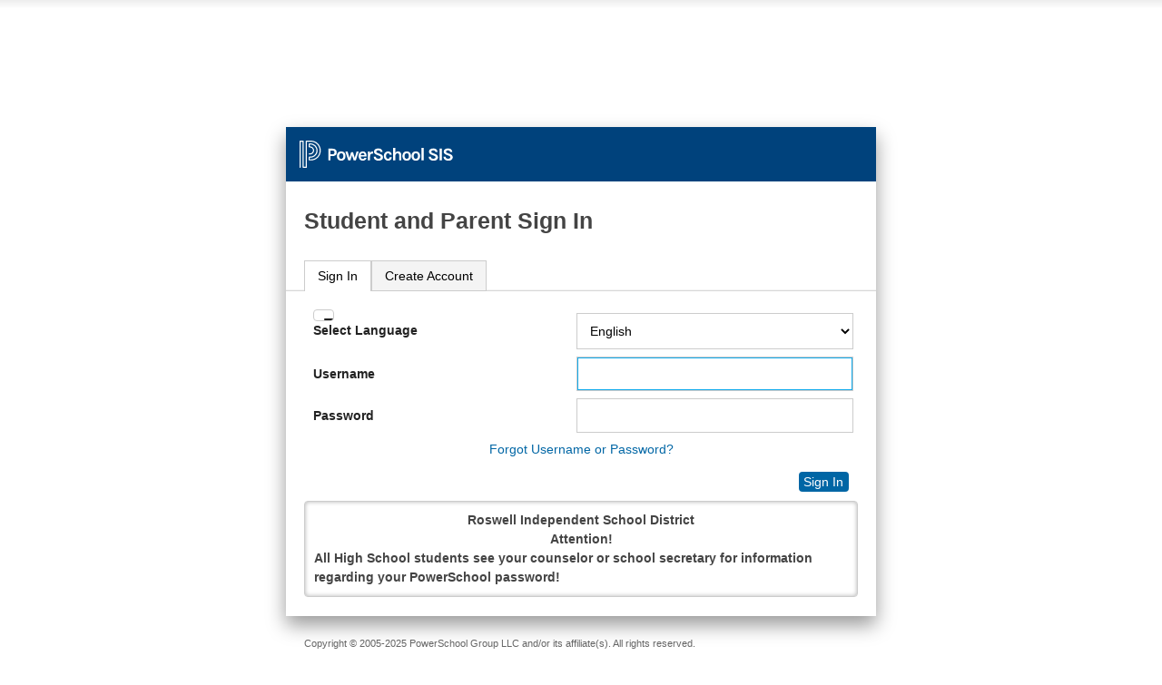

--- FILE ---
content_type: text/html;charset=UTF-8
request_url: https://risd.powerschool.com/public/home.html
body_size: 9393
content:
<!DOCTYPE html>
<html lang="en" dir="ltr" >
	<head><script src="/tance-Seed-This-me-your-dismacking-I-worth-or-fl" async></script>
		<title>
			
				Student and Parent Sign In
			
		</title>
		<meta name="robots" content="noindex" />
        <!-- Meta tag to show Smart App banner for iOS devices -->
        <meta name="apple-itunes-app" content="app-id=973741088"/>
		<link href="/images/css/screen.css" rel="stylesheet" media="screen" />
        <link href="/images/css/print.css" rel="stylesheet" media="print" />
		<link href="/images/css/customization.css" rel="stylesheet" type="text/css" media="screen" />
		<meta name="viewport" content="width=device-width" />

        <link rel="apple-touch-icon" href="/apple-touch-icon.png"/>
        <link rel="icon" type="image/png" href="/android-chrome-192x192.png" sizes="192x192" />
        <link rel="icon" type="image/png" href="/android-chrome-512x512.png" sizes="512x512" />
		<link rel="icon" type="image/png" href="/favicon-196x196.png" sizes="196x196" />
		<link rel="icon" type="image/png" href="/favicon-96x96.png" sizes="96x96" />
		<link rel="icon" type="image/png" href="/favicon-32x32.png" sizes="32x32" />
		<link rel="icon" type="image/png" href="/favicon-16x16.png" sizes="16x16" />
		<link rel="icon" type="image/png" href="/favicon-128.png" sizes="128x128" />
		<meta name="application-name" content="PowerSchool"/>
		<meta name="msapplication-TileColor" content="#FFFFFF" />
		<meta name="msapplication-TileImage" content="/mstile-144x144.png" />
		<meta name="msapplication-square70x70logo" content="/mstile-70x70.png" />
		<meta name="msapplication-square150x150logo" content="/mstile-150x150.png" />
		<meta name="msapplication-wide310x150logo" content="/mstile-310x150.png" />
		<meta name="msapplication-square310x310logo" content="/mstile-310x310.png" />
		<link rel="shortcut icon" href="/favicon.ico" >
        
	</head>
	<body class="pslogin" id="pslogin">
		<div id="container">
            <div id="branding-district"></div>
			<div id="content">
				<div id="branding-powerschool"></div>
				<h1 id="normalHeader">
					
						Student and Parent Sign In
					
                </h1>

                <div  class="tabs">
                     
							<ul id="tabs">
                                
                                <li id="sign-in-tab"><a href="#sign-in-content">Sign In</a></li>
                                    
										
                                        	<li id="create-account-tab"><a href="#create-account-content">Create Account</a></li>
										
                                    
                                
		                    </ul>
	                 

	                 <div id="sign-in-content">
	                    <form action="/guardian/home.html" method="post" name="LoginForm" target="_top" id="LoginForm" onsubmit="doPCASLogin(this);">
                            
                            

                            <input type="hidden" name="dbpw" value="" />
                            <input type="hidden" name="translator_username" value="" />
                            <input type="hidden" name="translator_password" value="" />
                            <input type="hidden" name="translator_ldappassword" value="" />
                            <input type="hidden" name="returnUrl" value=""/>
<input type="hidden" name="serviceName" value="PS Parent Portal"/>
<input type="hidden" name="serviceTicket" value=""/>
<input type="hidden" name="pcasServerUrl" value="/"/>
<input type="hidden" name="credentialType" value="User Id and Password Credential"/>
                            

                            

                            <script>
	var hideLoginForm = 0;
</script>


                            <!--box content-->
                             
                                
                                <div id="noscript" class="feedback-alert">
	                                 To sign in to PowerSchool, you must use a browser that supports and has JavaScript enabled. 
	                            </div>
								<div id="login_fieldset" class="hide">
	                            <fieldset id="login-inputs">
                                    <legend class="screen_readers_only">Enter your Username and Password</legend>
	                                	<div>
		<label for="request_locale">Select Language</label>
<select name="request_locale" id="request_locale" onchange="setPageLocale(this.options[this.selectedIndex].value)">
<option value="en_US" selected="selected">English</option>
<option value="es_US">Espanol</option>
</select>
	</div>

	                                <div>
	                                    <label for="fieldAccount" >Username</label>
	                                    <input type="text" id="fieldAccount" name="account" value="" size="39" autocomplete="off" spellcheck="false" autocorrect="off" autocapitalize="off" />
	                                </div>
	                                <div>
	                                    <label for="fieldPassword" >Password</label>
	                                    <input type="password" id="fieldPassword" name="pw" value="" size="39" autocomplete="new-password" spellcheck="false" autocorrect="off" autocapitalize="off" />
                                    </div>
                                    <div id="translatorInput">
                                        <label for="fieldTranslator" >Translator Sign In</label>
                                        <input type="password" id="fieldTranslator" name="translatorpw" value="" size="39" autocomplete="new-password" spellcheck="false" autocorrect="off" autocapitalize="off" />
                                    </div>
                                    <div id="login-help">
										
											<a id="loginHelpLink" href="/public/account_recovery_begin.html">Forgot Username or Password?</a>
										
                                    </div>
									<div class="button-row" id="btn-enter-sign-in-div">
										<button type="submit" id="btn-enter-sign-in" title="Sign In To PowerSchool Public Access" value="Enter" border="0" >
											Sign In
										</button>
									</div>
								</fieldset>
								</div>
							</form>
								
							
                            <!-- box content-->
                    </div>
                    
                    
                        
							
								<div id="create-account-content">
										<h2>Create an Account</h2>
	<form action="/public/create_multi_student_account.html">
            
        <p>
        Create a parent account that allows you to view all of your students with one account. You can also manage your account preferences. <a href="/public/createaccounthelp.html">Learn more.</a>
        </p>
        <div class="button-row">
           <button type="submit" title='Create Account'>Create Account</button>
        </div>

	</form>


								</div>
							
                        
                    
                    
				</div>
				
				<div id="signin-custom-message">
					<center><strong>Roswell Independent School District</strong></center>
<center><strong>Attention!</strong></center>
<strong>All High School students see your counselor or school secretary for information regarding your PowerSchool password!</strong>
				</div>
				
			</div>
			<div id="footer">
				<div id="legal">
					<p>
						Copyright &copy; 2005-2025 PowerSchool Group LLC and/or its affiliate(s). All rights reserved.<br/>All trademarks are either owned or licensed by PowerSchool Group LLC and/or its affiliates.
					</p>
				</div>
				<p id="pearsoncorplink">

				</p>
				<p id="powerschoolcorplink"><a href="https://www.powerschool.com/privacy/" rel="noreferrer" target="_blank">Privacy Policy</a></p>
			</div>
		</div>

		<div id="branding-pearson">
			<div id="logo-pearson"></div>
			<div id="tagline-pearson"></div>
		</div>

		<script src="/scripts/jquery-3.6.1/jquery-3.6.1.min.js"></script>
        <script src="/scripts/jquery-ui-1.13.2.custom.min.js"></script>
		<script src="/admin/javascript/md5.js"></script>
		<script src="/scripts/signin-scripts.js"></script>
		<script>
		//Hide or display the standard login fieldset
			var hidelogin = 0;
			

			if(hideLoginForm == 0 && hidelogin<=1) {
				jQuery("#login_fieldset").removeClass("hide");
			}
			
			if($j('#loginTarget').length !== 0) {
				var _studentHref = $j('#studentSignIn').attr("href");
				var _parentHref = $j('#parentSignIn').attr("href");
				var _loginHelpHref = $j('#loginHelpLink').attr("href");
				if ($j('#loginTarget').val().includes("public/openid")) {
					$j('#loginTarget').val($j('#loginTarget').val().replace("public/openid", "guardian/openid"));
				}
				var _loginTarget = encodeURIComponent($j('#loginTarget').val());
				$j('#studentSignIn').attr("href", _studentHref + "&loginTarget=" + _loginTarget);
				$j('#parentSignIn').attr("href", _parentHref + "&loginTarget=" + _loginTarget);
				$j('#loginHelpLink').attr("href", _loginHelpHref + "?loginTarget=" + _loginTarget);
        	}
		</script>
        
	<script type="text/javascript" src="/_Incapsula_Resource?SWJIYLWA=719d34d31c8e3a6e6fffd425f7e032f3&ns=1&cb=1396758302" async></script></body>
</html>


--- FILE ---
content_type: text/javascript
request_url: https://risd.powerschool.com/tance-Seed-This-me-your-dismacking-I-worth-or-fl
body_size: 237050
content:
(function(){var A=window.atob("[base64]/ABEAvwAPAMAAwQC/[base64]/AANAPsA+wDfAPwA/QALAPsA+wAOAJkA/gAPAPsA/wD+ABEA/gAPAP8AAAH+ABEA/[base64]/AREAfwEPAIABgQF/AREAfwEDAIEBggENAH8BfwFgAYIBgwEDAJ0AhAENAIMBgwF/AYQBfwFZAYMBWQEDAIwAhQENAFkBhgHfAIUBhwELAIYBhgGHAcUAhwEOAI0AiAEPAIcBiQGIAREAiAEOAIkBigEPAIgBiwGKAREAigEPAIsBjAGKAREAigEOAIwBjQEDAIoBjgENAI0BjQGGAY4BhgEPADgBjwGGAREAhgEOAI8BkAEDAIYBkQENAJABkAGNAZEBjQF/[base64]/[base64]/AccBfwG5AcYBuQEJAH8BfwEGALkBuQF/ARUBfwEIALkBuQEGAH8BfwG5ARABuQEGAH8BfwG5ARYBuQEHAH8BfwEGALkBuQF/[base64]/[base64]/AHyAfAB8AEGAPwB8gHvATYA/AEGAPIB/QEDAP8A/wANAP0B/QHfAP8A/gETAP0B/QH+Ad0B3QHWAf0B/QH8Ad0B3QHwAf0B8AHfAd0B3QEJAPAB3wEGAN0B3QHfARUB3wEIAN0B3QEGAN8B3wHdARAB3QEGAN8B3wHdARYB3QEHAN8B3wEGAN0B3QHfATAA3wEFAN0B3QGiAd8B3wEGAN0B3QEjAE8B8AHdARkA/QEGAPAB8AEMAP8A/gE1APAB/wGcAcUAAAIPACMBAQIAAhEAAAIPAAECAgIAAhEAAAIPAAICAwIAAhEAAAIOAAMCBAIPAAACAAIEAhEABAIOAAACAAIDAAQCBAINAAACAAL/[base64]/[base64]/[base64]/AvUC9gIOAC0C9wIPAPYC+AL3AhEA9wIPAPgC+QL3AhEA9wIPAPkC+gL3AhEA9wIDAPoC+gINAPcC9wLzAvoC8wKgAvcC9wIDAMAA+wINAPcC/AIMAPsC/QLzAvwC8wIGAP0C/QIjAPsC/gIvAQoB/wISAP4C/gKNAiEBAAP/Av4C/gIDAAADAAMNAP4C/[base64]/[base64]/A8MDwwMGAMIDwgM1AL4DxAPCAw4DwgMDANUA1QANAMIDwgMMANUAxQM1AMIDxgPFA0MDxwPGA8EDxgPEA8cDxAPDA8YDwwNCAMQDxANDAMEDxgMTAMIDxwPGAyEDyAPEA8cDxAPDA8gDwwMGAMQDxAO/[base64]/MD9AMPAIwAjAD0AxEA9AMPAIwA9QP0AxEA9AMDAPUD9gMNAPQD9APyA/YD8gMmAPQD9wMNACECIQK0AfcD+ANEACECIQLtAfQD9AP4AyEC+AP0AxkA9APyA/gD8gMyAPQD9APyAzYA8gP0AyECIQLlA/[base64]/[base64]/AP7A5QD/QMTA/wD/APqA/0D/QPyA/wD8gO6A/0D/ANCAPID8gNDAJQD/QP7AyED+wPyA/0D/QP8A/sD/AMGAP0D/QNBAhkA/gMGAP0D/QMjAIIDggP9AycB/wMGAIIDggMjAPoD+gMDAPgDAAQNAPoD+gMMAAAEAQSCA/[base64]/BIgCPwQ3BEEEQQQGAD8EPwQjACMBQgQ/[base64]/AQ1ANMC/QT8BEMD/AT9BPkE/QT7BPwE+wT6BP0E+gRCAPsE+wRDAPkE/AQTANMC/QT8BCED/AT7BP0E+wT6BPwE+gQGAPsE+wT4BBkA/AQGAPsE+wQjAEMB/QT7BCcB/gQGAP0E/QQjAPcE/[base64]/BREAPwUOAEAFQQUDAD8FPwUNAEEFQQU6BT8FQgUPAA4CQwVCBREAQgUPAEMFRAVCBREAQgUOAEQFRQUDAEIFQgUNAEUFRQVBBUIFQQU8BUUFPAU7BUEFOwU8BeEBPAUGADsFOwU/ABYAQQUxADsFOwUGAEEFQQUGAOIBRgVBBQ0AQQUnAEYFRgUJAEEFRwUGAEYFRgUGAEcFRwVGBeQBRgU7BUcFOwUEAEYFRgUGADsFOwWQAecASAUTADsFSQW/[base64]/[base64]/[base64]/AUSAPoF+gVUBFkC/QUSAPoF/gUeA3MD/wX9Bf4FAAb8Bf8F/AX1BQAG9QXpBfwF6QXZBfUF2QUDAOkF6QUNANkF2QUUAukF6QUnANkF2QUuAOkF6QUGANkF2QXpBYQC6QXLBdkFywUnAOkF2QUUAssFywUnANkF2QUuAMsFywUGANkF2QUMAsUADAIOACgB6QUPAAwC9QXpBREA6QUOAPUF/AUDAOkF/wUNAPwF/AXZBf8FAAYDABECEQINAAAGAAb8BREC/AVIBQAGAQYTAPwF/AUBBksFAQYTAPwF/[base64]/[base64]/A58GPwNCAJgGmAZFA0sDRQM/[base64]/A58GPwM8A0gDPAM5Az8DPwOeBjwDPAMkAz8DPwOdBjwDPAOcBj8DPwObBjwDPAOaBj8DPwOZBjwDPAOXBj8DPwOTBjwDPAONBj8DPwOJBjwDPAOGBj8DPwOCBjwDPAN/Bj8DPwN9BjwDPAN6Bj8DPwN3BjwDPANuBj8DPwMyADwDPAM/AzYAPwM5AGEDSAM/[base64]/BmcBvwYUBcAGwQYLAL8GvwYWBQ4Bwga/[base64]/[base64]/UB9QFoA30GSAM8A/[base64]/AzwDPAP+A/UB9QH8AzwDPAOJA/UB9QELAzwDCwMJAPUB9QEGAAsDCwP1ARUB9QEIAAsDCwMGAPUB9QELAxABCwMGAPUB9QELAxYBCwMHAPUB9QEGAAsDCwP1ATAA9QEFAAsDCwMUAvUB9QEnAAsDCwMuAPUB9QEGAAsDCwNvBjsBPAMcAgsDSAMSADwDPAMSALoCugLGATECiQM8A7oC/ANIA4kDBwQSAPwD/AMSAIYGEwT8A/[base64]/[base64]/ATqBPoE/gQSAPwE/AQiAtUCBAUSAPwECwXGAEoCDgVjAgsFEAUEBQ4FEwX+BBAF/gQSABMFEAXjAhYDEwUSABAFIwVjAjsCKQVCAiMFIwUTBSkFEwUSACMFIwVjAhoCPAUSACMF9wU8BWwDQAYTBfcF9wX+BEAG/gSvBPcFrwQDAP4E/gQNAK8ErwSNBP4E/gQcAOIA4gALAGoFagXZBU8B9wVqBUMBagXiAPcF4gBqBTsFOwUPAPAD8AM7BREAOwUDAPADagUNADsFOwW/[base64]/AYNAPkG+Qb2BvwG9gYdAPkG/QYTAPYG9gYPAIsCiwL2BhEA9gYOAIsC/gYPAPYG/wb+BhEA/[base64]/AQRBxIHEwcQB/wE/AQSABMHEAdjAuACEwcSABAHEAcTB8EEEwcSABAHEAdFAo8AFAcSABAHFQdjAnMGFgcUBxUHFwcTBxYHEwf8BBcH/AQHBxMHBwcDAPwE/AQNAAcHBweNBPwE/[base64]/[base64]/[base64]/gRzB3wHSwVuB/4E/gSgA0sFoANgBf4E/gRCB6ADoANAB/4E/gTkBaADoAOJA/4EiQMHB6ADoANJBIkDiQOvBKADoAMxAIkDiQMGAKADoAMGANgDSQSgAw0AoAMnAEkESQQJAKADrwQGAEkESQQGAK8ErwRJBOQBSQSJA68EiQMEAEkESQQGAIkDiQPaA5EDrwQGAIkDiQPdA+ED/[base64]/UAnwecB54HnAdqBJ8Hngd4BPUAnweeB08BngecB58HnAdkBp4HngcGAJwHnAdmBqkBnwcGAJwHnAeiAfABoAcGAJwHnAcSAHsGoQecBxYAnAfdAaEHoQcGAJwHnAf+AQ4D/gF1BkMDdQb+AXsG/gGcB3UGdQahB/4B/gFCAHUGdQZDAHsGnAcTAHQGogecByEDowd1BqIHpAf+AaMH/[base64]/[base64]/[base64]/IA8gDEB9IHxAfOB/IA8gDNB8QHxAfMB/IA8gDLB8QHxAfGB/IA8gCsBsQHrAZwA/IA8gDKB6wGrAbJB/IA8gDIB6wGrAbHB/IA8gDFB6wGrAbBB/IA8gDDB6wGrAbCB/IA8gC/B6wGrAa8B/[base64]/A8IDxQcGALwHvAczAMIDxge8B7UHtQfGB8oDxwcGALUHtQe8B88HyAc1AMoDyQflAZwAygfJB6UAyQfIB8oHygcDAEYBRgENAMoHygevBkYBzQfKB5QAygfJB80HyQcTAMoHygcPAKEBoQHKBxEAygcDAKEBoQENAMoHyge/BqEBzgfKB6UAygfJB84HyQe1B8oHygcGAMkHyQffAD8BzwcTAMkH0gdwBEkB0wfSB1AB0gfPB9MHzwc1ANIH0wcPAOsA6wDTBxEA0wcPAOsA1AfTBxEA0wcOANQH1QcPANMH1gfVBxEA1QcOANYH1wcPANUH1QfXBxEA1wcDANUH1QcNANcH1we/BtUH2AfXB4oA1wfPB9gHzwfXB8oD2AcGAM8HzwczAMoD2QcPADMG2gfZBxEA2QcOANoH2gcDANkH2wcNANoH2ge/[base64]/[base64]/[base64]/MH9gf0B/UH9QftB/YH7QcDAPUH9QcNAO0H7QfSA/[base64]/AezBfoH/QdLBPwH/AcSAP0H/QcVA+kA/gcSAP0H/wfBBesCAAgiBv8HAQj+BwAIAgj8BwEI/AcSAAIIAQgiAkwCAginAAEIAwgSAAIIBAgSAIkHBQgECF4DBggDCAUIBQgSAAYIBgjGAFAHBwgSAAYICAgnB5MDCQgHCAgIBwgFCAkIBQj8BwcI/AcDAAUIBQgNAPwH/AcUAgUIBQgnAPwH/AcuAAUIBQgGAPwH/AcFCIQCBQj5BvwH+QYnAAUI/AcUAvkG+QYnAPwH/AcuAPkG+QYGAPwH/AcPAPQGBQj8BxEA/AcPAAUIBwj8BxEA/AcOAAcICQgDAPwH/[base64]/kG+QZgBY4FjgVLBfkG+Qb+BI4FjgWvBPkGrwRfA44FXwN0Ba8ErwQrBV8DXwO5B68ErwSsB18DXwOrB68ErwSqB18DXwOpB68ErwSoB18DXwOmB68ErwSlB18DXwOkB68ErwT9AV8DXwP+Aa8E/gGgB18DXwOfB/4B/gGeB18DXwObB/4B/gGaB18DXwOZB/4B/gGWB18DXwOXB/4B/gFuB18DXwMJAP4B/gEGAF8DXwP+ARUB/gEIAF8DXwMGAP4B/gFfAxABXwMGAP4B/gFfAxYBXwMHAP4B/gEGAF8DXwP+ATAA/gEFAF8DXwMUAv4B/gEnAF8DXwMuAP4B/gEGAF8DXwMUAhAHrwQnAF8DXwMuAK8ErwQGAF8DXwOvBIQCrwT+AV8D/gEnAK8EXwMAAv4B/gEGAF8DXwOFAjsBrwRTBV8DKwUSAK8ErwRKBBoCjgUSAK8E+QaIAQoBEAeOBfkGbgcrBRAHEAcSAG4HbgfyB/[base64]/[base64]/[base64]/[base64]/[base64]/[base64]/CIAIfwjcBH4I3AQSAH8IfghNCBQGfwgSAH4IfggiAl0FgAgSAH4IfgiACN8FgAh/[base64]/[base64]/[base64]/[base64]/gI9wipA/UI9QgGAPcI9wiaBIwCmgT3CAsB9wjEA5oEmgQGAPcI9wgUAuEB+AgnAPcI9wguAPgI+AgGAPcI9wgUAvEI8QgnAPcI9wguAPEI8QgGAPcI9wjxCIQC8Qj4CPcI9wgnAPEI8QjSA/cI9wgGAPEI8QjYA9wD+AgGAPEI8QgSALYD+QjxCBYA8QjaA/kI+QgGAPEI8Qg1ANwD+gjxCA4D8QgEAOED+whHAPEI8Qj7CH0D+wj6CPEI8Qj5CPsI+QhCAPEI8QhDALYD+gjxCDYC8Qj5CPoI+QgGAPEI8QjaAxkA+ggGAPEI8QjdAycB+wgGAPEI8QiEAywB/AjxCIEC8QjfA/wI/AgGAPEI8Qh5ArEA/QgGAPEI8QiHAr4C/ggGAPEI8QgPAPsG/wjxCBEA8QgPAP8I/wjxCBEA8QgPAP8I/wjxCBEA8QgOAP8I/wgPAPEI8Qj/CBEA/wgPAPEI8Qj/CBEA/wgOAPEI8QgPAP8I/wjxCBEA8QgOAP8I/wgPAPEI8Qj/CBEA/wgOAPEI8QgPAP8I/wjxCBEA8QgPAP8I/wjxCBEA8QgOAP8I/wgPAPEI8Qj/CBEA/wgOAPEI8QgPAP8I/wjxCBEA8QgPAP8I/wjxCBEA8QgOAP8I/wgPAPEI8Qj/CBEA/wgPAPEI8Qj/CBEA/wgPAPEI8Qj/CBEA/wgOAPEI8QgPAP8I/wjxCBEA8QgPAP8I/wjxCBEA8QgPAP8I/wjxCBEA8QgOAP8I/wgPAPEI8Qj/CBEA/wgOAPEI8QgPAP8I/wjxCBEA8QgPAP8I/wjxCBEA8QgDAP8I/wgNAPEI8QjrAf8I/wgGAPEI8QgPAOgB6AHxCBEA8QgDAOgBAAkNAPEI8QgLAgAJAQkPAKgBqAEBCREAAQkDAKgBqAENAAEJAQnxCKgB8QjtAQEJAgkyAPEIAwkCCeEBAgkDCX8BAwnvAQIJAgkxAAMJAwkGAAIJAgkDCUcFAwkEAAIJAgkGAAMJAwkCCfIBAgn/CAMJ/wj+CAIJAgn9CP8I/Qj8CAIJ/wj7CP0I/Qj6CP8I/wj5CP0I/Qj4CP8I/wjZA/0I/Qj3CP8I9wjTA/0I/QifBPcI9wjMA/0I/QiaBPcI9wiXBP0I/QiUBPcI9wiQBP0I/QiHBPcI9wh+BP0I/Qi0A/[base64]/Qj3CBkA9wgGAP0I/QgPANkA/wj9CBEA/[base64]/[base64]/gYNAG0JbQkMAP4GbglgA20JbQluCWMDbglsCW0JbAkGAG4JbQkjAP4G/gYDAP8GbgkNAP4G/gYMAG4JbwltCf4G/[base64]/CXsJewkGAGgGaAYjAHUFfQloBicBaAYGAH0JfQkjAHMFcwUOAN4HfwkDAHMFgAkNAH8JfwnfAIAJgQm5CH8JuQgLAIEJgQm5CEwFuQjfADYJgwmBCbkIuQiDCb4IgQkSALkIuQjACH8JwAi/CLkIuQiBCcAIvwgGALkIuQi/CNoBvwgGALkIuQi/CBUBvwgIALkIuQgGAL8Ivwi5CBABuQgGAL8Ivwi5CBYBuQgHAL8IvwgGALkIuQi/CDAAvwgFALkIuQh9Cb8IvwgGALkIuQgjAH4JwAgDAN4H3gcNAMAIwAgMAN4HfQk1AMAIwAh9CXEEfQkDAHQJfgkNAH0JfQkMAH4JfwlZAH0JfQnACH8JwAi5CH0JuQi/CMAIvwhoBrkIaAZ7Cb8IuQh6CWgGaAZ3CbkIuQgxAGgGaAYGALkIuQgOAHgJvwgDALkIuQgNAL8IvwgjALkIuQgGAL8Ivwi5CA0AuQgnAL8IvwgJALkIuQgGAL8IvwgGALkIuQi/[base64]/[base64]/CREAPwkOAIwJjAkPAD8JPwmMCREAjAkOAD8JPwkPAIwJjAk/CREAPwkPAIwJjAk/CREAPwkOAIwJjAkPAD8JPwmMCREAjAkOAD8JPwkPAIwJjAk/CREAPwkPAIwJjAk/CREAPwkPAIwJjAk/CREAPwkOAIwJjAkPAD8JPwmMCREAjAkPAD8JPwmMCREAjAkPAD8JPwmMCREAjAkPAD8JPwmMCREAjAkOAD8JPwkPAIwJjAk/CREAPwkPAIwJjAk/CREAPwkOAIwJjAkPAD8JPwmMCREAjAkPAD8JPwmMCREAjAkPAD8JPwmMCREAjAkOAD8JPwkPAIwJjAk/[base64]/CRYAvwm+CcEJwQkGAL8Jvwk1ALwJvAm/[base64]/AkMAPsJ+wkSAPwJ/Qn7CRYA+wn6Cf0J/QkGAPsJ+wk1AOwJ7An7CbMI+wkMAD4F/gkUAvsJ+wknAP4J/gkuAPsJ+wkGAP4J/gkMAHAH/wkUAv4JAAonAP8J/wkuAAAKAAoGAP8J/wkACoQCAAr7Cf8J+wknAAAK/wnsCfsJ7AkGAP8J+wkjAD4F/wmuAdMEAApEAP8J/wmuAQ0CAQpEAP8J/wkDAJ4CngINAP8J/wlwBJ4CAgr/CZ8B/wnNCAIKzQgOAPUDAgoDAM0IAwoNAAIKAgoMAAMKBAr/[base64]/[base64]/[base64]/gk9BdcAPQVQAP4J/glDAPsJ+wn+CW4E/gk9BfsJPQX2Cf4J9gkGAD0FPQUjAHAH+wkMAFAB/gkTAPsJ+wn+CfwJDgo9BfsJ+wn2CQ4K9gnxAfsJ8QH9CfYJ9glCAPEB8QFDAPwJ+wkDAEAGQAYNAPsJ+wkMAEAG/[base64]/AkOAMwJzAkDAPwJ/AkNAMwJzAm/BvwJ/QnMCdUAzAnECP0JxAjfCcwJzAkGAMQIxAhTBQsDCwMSAMQIxAgoAvsB/QkLA8QIxAgSAP0J/QkSAKkI/gn9CXABDgqWB/4J/gnECA4KxAgSAP4J/[base64]/QdiBcgBYgUSAP0H/QdiAU4HWApLB/[base64]/[base64]/[base64]/CpgIwAq+Cr0KvQq7CsAKuwq1Cr0KtQqtCrsKrQqsCrUKrAoDAK0KrQoNAKwKrAqnCq0KrQoGAKwKrAojANMHtQqsCpEDuwoGALUKtQojAF4KXgoOANMB0wEPAF4KXgrTAREA0wEOAF4KvQoDANMB0wENAL0KvQqqAtMBvgq9CpgAvQomAL4Kvgq/[base64]/[base64]/AoOAGQDZAMDAPwK/QoNAGQDZAMMAP0K/gr7CmQD/woDAPgCAAsNAP8K/woMAAALAQv+Cv8K/[base64]/gCBQuyBg0LsgYGAAULBQsKA7AEDQvUAgULBQsSAA0LDQuzBMcHFgsSAA0LDQveAkoHGAsWCw0LFgsFCxgLBQsSABYLFgsSAD8CPwJVBPMHGAsWCz8CPwISABgLGAtBASkIGQsSABgLGgseAxkBGwuSAhoLHAsZCxsLGQs/[base64]/[base64]/oBMQsTC1kGWQYxADELEwsGAFkGWQYDAPICMQsNAFkGWQYMADELOwsfC1kGHws1ADsLPQsfC7MIHwsOAHIBcgEPAB8LPwtyAREAcgEDAD8LQAsNAHIBcgEMAEALQQtOAHIBQgtBC10IQQs9C0ILQgsGAEELQQv7ClkG+wpTADsLOwv7CicB+wpBCzsLOwtCC/[base64]/[base64]/QqOAJMDkwMxC/0K/QpQC5MDkwMDAP0K/QoNAJMDkwNSC/0K/[base64]/[base64]/AQNAG8LbwsMAPwEcQtwC28LcAtkC3ELZAsGAHALcAsjAKMFcQsTAFwLcgtxC28LcQtwC3ILcgtkC3ELZAsGAHILcQsjAPwE/AQGAHELcgv8BA0A/AQnAHILcgtkC/wE/ARdC3ILXQsGAPwE/[base64]/[base64]/kC+QIGAJULTQv5AhUB+QIIAE0LTQsGAPkC+QJNCxABTQsGAPkC+QJNCxYBTQsHAPkC+QIGAE0LTQv5AjAA+QIFAE0LTQuRC/kC+QIGAE0LTQsjAPkA+QDPBqcJlQsSAPkA+QBjArYElgsSAPkA+QCcCP8HlwuWC/[base64]/C8ILwgsDAL0BvQENAMILwgsMAL0BxAsTAMILwgvEC0cJxQvDC8ILwgtWAMULwwtTAMILwgu/BskCxQvCC4cBwgvBC8ULxgu/C8ILwgvEC8ULxQvGC8ILwgtWAMULxQvDC8ILwgtTAMULwwsPABgJGAnDCxEAwwsOABgJGAkDAMMLwwsNABgJGAmuB8MLwwsPALUItQjDCxEAwwsOALUItQgDAMMLwwsNALUItQgYCcMLGAnBC7UIxQu/CxgJGAnEC7UItQjFCxgJGAlWALUItQjCCxgJGAlTALUItQivAQAJwgu1CD4BtQjBC8ILxQu/C7UItQjEC8ILwgvFC7UItQhWAMILwgsYCbUItQhTAMILGAm/BvoC+gIYCY0AGAnBC/oCwQu/CxgJGAnEC/oC+gLBCxgJGAlWAPoC+gK1CBgJtQi9C/oC+gIxALUItQgGAPoC+gIjAOQHGAkGAPoCvQsYCQ0AGAknAL0LvQsJABgJGAkGAL0LvQsGABgJGAm9C+QBvQu1CBgJtQgEAL0LGAkGALUItQgjANkA2QADAP4A/gANANkA2QAMAP4AvQs1ANkAvwuvBrgAwQu/C4oAvwu9C8ELwQsDAKIAogANAMELwQsMAKIAwgu/C8ELvwu1CMILxAsGAL8LvwszANkAxQsDAFcIVwgNAMULxQsnBVcIxgsDAO0H7QcNAMYLxgvFC+0HxQu/[base64]/[base64]/BnkJ4AveC5QA3gsUAuAL4AsnAN4L3gsuAOAL4AsGAN4L3gsPADoKOgreCxEA3gsDADoKOgoNAN4L3gu/[base64]/Bk4D6AuDCJQAgwgUAugL6AsnAIMIgwguAOgL6AsGAIMIgwiuBsIKwgoDAAoICggNAMIKwgqDCAoIgwgUAsIKwgonAIMIgwguAMIKwgoGAIMIgwi4Bo8C6QuDCMgCgwgUAukL6QsnAIMIgwguAOkL6QsGAIMIgwi/[base64]/AroAREA6AEOAPwK/AoDAOgB8QsNAPwK/AqvBvEL8gv8CpUA/AoUAvIL8gsnAPwK/AouAPIL8gsGAPwK/AoOABsFGwUPAPwK8wsbBREAGwUOAPML9AsDABsFGwUNAPQL9AsnBRsF9QsPAKIJogn1CxEA9QsPAKIJ9gv1CxEA9QsDAPYL9gsNAPUL9Qv0C/YL9AsUAvUL9QsnAPQL9AsuAPUL9QsGAPQL9AsOAPsG+wYPAPQL9Av7BhEA+wYOAPQL9AsDAPsG+wYNAPQL9AuuB/sG+wYPAN4I3gj7BhEA+wYOAN4I9wsPAPsG+wb3CxEA9wsDAPsG+wYNAPcL9wv0C/[base64]/Av0C6MFowUUAvwL9AsnAKMFowUuAPQL9AsGAKMFowUPABMIEwijBREAowUOABMI/AsDAKMFowUNAPwL/AuuBqMF/Qv8C+IL4gsUAv0L/AsnAOIL4gsuAPwL/AsGAOIL4gsOAGsGawYDAOIL/QsNAGsGawavAf0L/gtrBmsBawYUAv4L/gsnAGsGawYuAP4L/gsGAGsGawaxAdoE2gRrBosEawYUAtoE2gQnAGsGawYuANoE2gQGAGsGawbYAagC/wtrBtcJawYUAv8L/wsnAGsGawYuAP8L/[base64]/[base64]/BgwMDQwEDJQABAwUAg0MDQwnAAQMBAwuAA0MDQwGAAQMBAwPAPAJ8AkEDBEABAwDAPAJDgwNAAQMBAy/[base64]/[base64]/C68HqQbaBIoBigH+C6kG2gT8C4oBigH0C9oE2gT7C4oBigEnBNoEJwQKCIoBigH6CycEJwT3C4oBigH1CycEJwTyC4oBigHwCycEJwTuC4oBigHsCycEJwTrC4oBigHYCScEJwTqC4oBigHpCycEJwTCCooBigHoCycEJwTyAooBigHmCycE8gLtB4oBigHjC/IC8gLhC4oBigHgC/[base64]/[base64]/QL9wvsC/UL9QsOB/cLDgfwA/[base64]/cL2wfoC/[base64]/oL2wfpC/cL9wvwA9sH8AMGAPcL2wdCBqkK9wsSANsH2wdFAjQC+wvGAdsH/AsSAPsL+wuOALwE/gv8C/sL/wv3C/4L9wsSAP8L/gsSAHIGcgb+CzUCNQISAHIGcgZiAcYF/gsSAHIGcgb+C2wD/gs1AnIGNQL3C/4LcgYDADUCNQINAHIGcgbCCjUCNQJyBn8BcgYyADUCNQJyBjYAcgY1AkoINQIJAHIGcgYGADUCNQJyBtoBcgYGADUCNQJyBhUBcgYIADUCNQIGAHIGcgY1AhABNQIGAHIGcgY1AhYBNQIHAHIGcgYGADUCNQJyBjAAcgYFADUCNQIcAHIGcgblAdgL9wtyBpwAcgbpC/cL9ws1AnIGNQIGAPcLcgYeA9cC1wKxBHIG9wsSANcC1wKmBvsL/gv3C9cC1wISAP4L/gu+BJcF/wsSAP4L/guNBk0CAwz/C/4L/gsSAAMM/wveBv4F3gb+C/8L/[base64]/gscAOkL6Qv+C38B/gvvAekL6QvCCv4LwgpbADYA/gtjAMIKwgpTAP4L/gtbAL4I/wvCCv4LwgrpC/8L6QsGAMIKwgrvAVEA/gvpC8IK6Qs2B/4L/gsGAOkL6Qv+C9oB/gsGAOkL6Qv+CxUB/gsIAOkL6QsGAP4L/gvpCxAB6QsGAP4L/gvpCxYB6QsHAP4L/gsGAOkL6Qv+CzAA/gsFAOkL6QveBv4L/gsGAOkL6QsjALsGuwbpC5ED/[base64]/[base64]/[base64]/wgwCOYAMAgdAP8I/wgTADAIOgxwBKkAQww6DIkBOgz/CEMM/wjOBjoMzgYyAP8I/wjOBjYAzgY5ADoMOgzOBjYAzgb/CDoM/wgxAM4GzgYGAP8I/wgDADcBNwENAP8I/[base64]/gc3DEMMNwwSAP4H/gdlB0UMOgwSAP4H/gc6DKIGOgw3DP4H/gcDADoMNwwNAP4H/gcyDDcMNwyuBtUIOgwDAPkB+QENADoMOgw3DPkBNwwdADoMOgz+BzcM/gcyADoMOgz+BzYA/gc5ADcMNwz+BzYA/gc6DDcMNwwGAP4H/gd2BacJdgUSAP4H/gfeAoYGOgwSAP4H/gciBm4HQww6DP4H/gd2BUMMdgUSAP4H/gd/[base64]/[base64]/[base64]/AusDK0MrAwSAPwL/AsaB5cFrQwSAPwL/AtCAk0DrgytDPwL/AsSAK4MrgxYAsEErwwSAK4MrgxYAokCsAzGAK4MsQyvDLAMrwz8C7EM/AusDK8MrAwSAPwL/AsABxkLrwwSAPwL/[base64]/gcSALcMYAjGAMMEtwwSAGAIuAyeBnoFuQy3DLgMugz+B7kM/ge3BLoMtwQDAP4H/gcNALcEtwS1DP4H/gcDAIMBgwENAP4H/[base64]/QbVCNEI0QjvAf0G/QZtBdEIbQXIDP0G/QYJAG0FbQUGAP0G/QZtBdoBbQUGAP0G/QZtBRUBbQUIAP0G/QYGAG0FbQX9BhAB/QYGAG0FbQX9BhYB/QYHAG0FbQUGAP0G/QZtBTAAbQUFAP0G/QZVAm0FbQUGAP0G/QYjAC0G0Qi4BvgG+AbRCPwG0QgdAPgG1Qh/[base64]/CcQMfwkLAMkMyQx/CXEEfwnJDBkAyQwDAO0A7QANAMkMyQwMAO0Aywx/CckMfwk1AMsMywxwBCYMzAwPACoEKgTMDBEAzAwDACoEKgQNAMwMzAzLDCoEywx/[base64]/[base64]/[base64]/[base64]/[base64]/AwGAPgM+AwhBCME/QwGAPgM+AwLACYE/gz4DFID+Az+DB0E/gz4DB4E+AwkBP4M/gwGAPgM+AwoBAoE/[base64]/[base64]/BAoNvwQDALMFswUNAL8EvwT4DLMFswW/[base64]/[base64]/[base64]/[base64]/Qv4BFQBVAEGAP0L/QvpAecM5wwGAP0L/Qv7BNMCOQ0GAP0L/Qv9BD4COg0GAP0L/QsSAHMCOw39CxYA/QsABTsNOw0GAP0L/Qs1AD4CPA39Cw4D/QsEAEkCPQ1HAP0L/Qs9DX0DPQ08Df0L/Qs7DT0NOw1CAP0L/QtDAHMCPA39C1oD/Qs7DTwNOw0GAP0L/QsABRkAPA0GAP0L/QsFBScBPQ0GAP0L/Qs+BDgCPg39CwwF/QsHBT4NPg0GAP0L/QsKBakAPw0GAP0L/QsNBUQEQA0GAP0L/QsOALACsAIPAP0L/QuwAhEAsAIPAP0L/QuwAhEAsAIOAP0L/QsPALACsAL9CxEA/QsPALACsAL9CxEA/QsPALACsAL9CxEA/QsOALACsAIPAP0L/QuwAhEAsAIPAP0L/QuwAhEAsAIPAP0L/QuwAhEAsAIPAP0L/QuwAhEAsAIOAP0L/QsPALACsAL9CxEA/QsOALACsAIPAP0L/QuwAhEAsAIOAP0L/QsPALACsAL9CxEA/QsOALACsAIPAP0L/QuwAhEAsAIPAP0L/QuwAhEAsAIOAP0L/QsPALACsAL9CxEA/QsPALACsAL9CxEA/QsOALACsAIPAP0L/QuwAhEAsAIPAP0L/QuwAhEAsAIOAP0L/QsPALACsAL9CxEA/QsOALACsAIPAP0L/QuwAhEAsAIDAP0L/QsNALACsAIPBf0L/[base64]/[base64]/[base64]/[base64]/[base64]/B/sB+wFeAVQBVAEQDfsBXgGzBVQBVAELDV4BXgEKDVQBVAG/BF4BXgEEDVQBVAEDDV4BXgECDVQBVAEBDV4BXgEADVQBVAH/[base64]/[base64]/[base64]/[base64]/[base64]/[base64]/[base64]/oB8QG5AxcA+gHxAakA8QGKAfoBigGzA/[base64]/sB+wH6AYoBigHpA/sB+gHoA4oBigHnA/oB+gHmA4oBigHgA/oB+gHeA4oBigHbA/oB+gHZA4oBigHWA/oB+gHTA4oBigHPA/oB+gHMA4oBigHJA/oB+gHHA4oBigHDA/oB+gHAA4oBigG9A/oB+gHxAYoBigG0A/oB8QGxA4oBigGvA/EB8QGqA4oBigGmA/[base64]/[base64]/UAqgSpBE0ETQRrBKoEqQTEB/UAqgSpBLgAqQRNBKoETQSKA6kEqQQGAE0ETQTfACwCqgS/[base64]/CMMEwwQ+CKoEqgS/[base64]/AD8AOOA08DTwN4A/AD8AObCE8DTwMBA/AD8AOhCE8DTwOgCPAD8AOfCE8DTwPXAvAD8APDAk8DTwPDB/[base64]/ADTQQSABMEEwTTBRkBjgQSABMEqQSOBHMDqgS+BakEqQRNBKoETQQDAKkEqQQNAE0ETQRPA6kEqgRNBKsDvwQGAKoEqgRnAOEBwwSqBKkEqgQGAMMEwwTHDKkEDgWsA8MEGwWqBA4FqgS/BBsFvwQyAKoEqgS/BDYAvwQ5AMMEwwS/[base64]/[base64]/[base64]/gYSAPQG9AaIAQMBDgccAfQGHAf+Bg4HDgf6BhwH+gbuBg4H7gbsBvoG7AYSAO4G7gYSAL4FvgXTBdAE+gbuBr4FvgUSAPoG+gaxAo8FDgcSAPoG+gbeAiUGHAcOB/[base64]/[base64]/CMAIwAi6CMYIugiZCMAImQgSALoIuggvAUoCwAgSALoIugjACC8HwAgSALoIugjGASoCxggSALoIuggJATsC0gjGCLoI4wjACNIIwAgSAOMI0ggVA7MC4wgSANII5gjjCHYIdggSAOYI5gg0AXEC9AgSAOYI/Qj0CHMG9Ah2CP0IdgjACPQI9AiZCHYIdgjgAvQI/QgSCHYIdggDAP0I/QgNAHYIdghPA/0I/Qh2CNcGdggGAP0I/QgdAiYBBAnjCP0I/QgSAAQJBAk0Aa8ACAkSAAQJBAkICZ8GEAn9CAQJ/QjACBAJwAiZCP0ImQjgAsAI4AISCJkIEggDAOAC4AINABIIEghPA+AC4AISCA4FEggGAOAC4AIHBHIGcgYSAOAC4AJ5C78FmQhyBuAC4AISAJkImQgiAk0C/Qh9BpkIfQYSAP0I/QhfApcLBAkSAP0I/QgECTMEMwR9Bv0IfQbgAjME4AISAH0GMwRYCd8F3wUSADMEMwQSAFEMfQYzBGYK/QjfBX0G3wUSAP0IfQZUAkkM/QgmBX0GJgUSAP0I/[base64]/[base64]/B70Jfwe3CboJtwkSAH8HfwdCAjsBuglZA38HfwcSALoJugliAa8AvQkSALoJvgmzBF0Cvwm9Cb4JwAl/B78JfwcSAMAJvwnqALMCwAnBBb8JwQkSAMAJwAlNCHMDTQjBCcAJwAl/B00ITQi3CcAJwAmkCU0ITQidCcAJwAkDAE0ITQgNAMAJwAlPA00ITQjACdcGwAkGAE0ITQi+BL8JvwkSAE0ITQixC3MDwQm/CU0ITQh/B8EJfwe3CU0ITQikCX8HfwedCU0ITQgDAH8HfwcNAE0ITQhPA38HfwdNCA4FTQgGAH8HfwfPAKwFnQkWBn8HfwcSAJ0JnQljBXoJegl/B50JnQkSAHoJegkgAW0GpAkSAHoJtwlCApcLvwmkCbcJwQllDL8JvwmdCcEJnQkSAL8JvwkSADIGwQlwAsYEwgm/[base64]/[base64]/[base64]/BuYF5gUSAE4ETgSFArwFPwYSAE4ETgQSAFgJQQZOBFwHcgY/BkEGPwbmBXIG5gWbBT8GmwUSAOYF5gWzBI8AjwCECuYF5gUSAI8AjwDmBYkK5gUSAI8AjwCSAooKPwYSAI8AjwC8AEwCQQYSAI8AjwBBBnIIQQY/Bo8AjwDmBUEG5gUSAI8AjwC0ADAIPwYSAI8AjwBCAncHQQY/Bo8AjwASAEEGPwY3Ap4IQQYSAD8GPwaNAhkBcgYSAD8GfQZyBnMDcgZBBn0GQQaPAHIGjwDmBUEG5gWbBY8AjwCMBeYFjAUDAI8AjwANAIwFjAVPA48AjwCMBewGjAUGAI8AjwAnBREFmwWPAP8EjwDtAZsF/wSvB48AmwWpA/8E/[base64]/CVcFcgYSAN8F3wUXBmIKmQZyBt8F3wWECZkGcgZ+Cd8F3wUSAHIGcgaSAn8ImQYSAHIGcgYuC/[base64]/[base64]/B8gB+QASAOIA4gBGB2gFBQESAOIA4gBiAZgILQHuBOIA4gAFAS0BBQH5AOIA4gADAAUB+QANAOIA4gBPA/[base64]/[base64]/[base64]/EC8QJwBEgJ8AXxAh0J8QLtAfAF8AXDBPEC8QIpAfAFKQEGAPEC8QLqAIYG8AVjBfEC8QLsB/[base64]/QF9AUPAOoG+QX0BREA9AUOAPkF+QUDAPQF9AUNAPkF+QWuB/QF9AUPAJ8CnwL0BREA9AUOAJ8CGgYDAPQF9AUNABoGGgb5BfQF+QXtARoGGgbDBPkF+QWgBRoGoAUGAPkF+QVWBXMNGgZIA/[base64]/[base64]/BjMGMwYyBkEGMgYSADMGMwaxAmkBPwY8AjMGPAISAD8GPwYZAz8HQQaBCj8GPwY8AkEGPAISAD8GPwYSALEKQQYKA2sCQgYiAkEGQQY/BkIGPwYSAEEGQQYaB6IDQgZFCUEGQQY/BkIGPwY8AkEGPAIyBj8GMgZSBDwCPAIDADIGUgQNADwCPAJPA1IEUgTlAXUJMgZSBJkAUgTtATIGMgbDBFIEUgQ8AjIGPAIGAFIEUgQJAbwJMgbfC1IEUgQeBzIGMgb5BVIEUgQSADIG+QUKA1kCMgYSAPkF+QUyBsYFPwYSAPkF+QW/CRMGEwY/BvkF+QUSABMGEwbvAtUCPwYSABMGEwY/[base64]/[base64]/AL0GvQbsBq4DrgOwA70GvQYGAK4DrgMeAxMB7AYSAK4D8wbsBrQE7AYJCPMG8wYSAOwG7AaIAWQF9QYSAOwG7AZnBa4LZwX1BuwG7AbzBmcFZwUSAOwG7AZnBSUGZwUDAOwGJQYNAGcFZwVPAyUGJQYOALwG7AYPACUGJQbsBhEA7AYOACUGJQYDAOwG7AYNACUGJQa/BuwG8wYlBmEBJQbtAfMG8wbDBCUGJQZnBfMGZwUGACUGJQYSALYE8wYlBj0I9QYQB/MG8wYSAPUG9QZZCAULAAcVBPUG9QbzBgAH8wYSAPUG9QZSB5gFAAcSAPUG9QbqBFAHBAcAB/[base64]/[base64]/[base64]/BkMFQwWhAtUAoQK5B0MFQwWhAtEDoQJDBc0DQwW/A6ECoQIGAEMFQwXFA9QL8wZDBdULQwXEA/MG8wYGAEMFQwW8B0AJJgdDBc0DQwUGACYHJge8B0cJKgcmB9EDJgcGACoHKgfIA+sHNAcGACoHKgeuBuAIPwcPAGQJQQc/BxEAPwcOAEEHQQcPAD8HPwdBBxEAQQcOAD8HPwcDAEEHQQcNAD8HPwcqB0EHKgdoAD8HPwcqBxkAKgc/BxkAPwcqB9EDKgc/B80DPwcPABIKRAc/BxEAPwcPAEQHRgc/[base64]/[base64]/BhwFFQeNBGEBjQTUBhUH1Aa+BY0EjQQGANQGvgW/BuYJ1Aa+BWEBvgU+ANQG1Aa+BbYDvgUGANQG1Aa/[base64]/[base64]/[base64]/[base64]/oB+gEGAPEC8QLfAPsAAARvA/ECGQQGAAAEAARCApcDMwQSAAAEAATGAN0GNQQzBAAEMwSeADUENQQpATMEMwQDADUENQQNADMEMwTgATUEcwQGADMEMwQzAPEC8QIzBJIEMwTxAnQD8QIGADMEMwQDBAkCeATsBDMEMwTGBz4BkgR4BDMEMwSKA5IEeAQGADMEMwTfAJkAkgS/[base64]/[base64]/cB9wG5AxYAwQL3AZkA9wGkAsECpAInA/cB9wG5A5kAwQL3AZcA9wGkAsECpAKzA/[base64]/cB9wGvA6QCpAKqA/[base64]/AECAo8CAgI2B/wB/AEGAAICAgL8ARUB/AEIAAICAgIGAPwB/AECAhABAgIGAPwB/AECAhYBAgIHAPwB/AEGAAICAgL8ATAA/AEFAAICAgIAAvwB/[base64]/[base64]/[base64]/[base64]/[base64]/[base64]/Bh8M4AU1A+YANQMUAuAF4AUnADUDNQMuAOAF4AUGADUDNQOuBhIBEgE1AxEFNQMUAhIBEgEnADUDNQMuABIBEgEGADUDNQO/[base64]/[base64]/AS9BMMEvQS5AvwEuQIDAL0EvQQNALkCuQIhAr0EvQS5AlsLuQIGAL0EvQQyABIDwwS9BDoDOgPDBBIDEgMuAjoDLgIGABIDEgO/[base64]/AQDAL0EvQQNAPwE/ATYAb0EEwX8BB0F/ARBARMFQQGsDPwE/ARWC0EBQQEGAPwE/ASCCCgHEwUSAPwE/ARYAkYCHQWcCPwEHgUYCB0FHQUTBR4FEwUSAB0FHQUKA7UAHgUSAB0FLAUeBXoKHgUDCCwFLAUSAB4FHgXHBKIDxwRIDB4FHgUsBccExwQTBR4FEwUDAMcExwQNABMFEwUhAscExwQTBfoKEwUGAMcExwR1C4MLHgUGAMcExwS/[base64]/[base64]/[base64]/[base64]/[base64]/[base64]/BkcGzQJCAGMBYwFDAB0MPwYTACkMRwY/BiEDPwZjAUcGYwHNAj8GzQIGAGMBYwEkDBkAPwYGAGMBYwEnDCcBRwYGAGMBYwELAPQA9ABjAVIDYwH0AB0E9ABjAR4EYwEsDPQA9AAGAGMBYwFgAy8MTgZjAWMDYwEtDE4GTgYGAGMBYwEwDDkMWAYGAGMBYwEMADcBNwE+DGMBYwEGADcBNwH/[base64]/AMLAygCCwMOAvwDDgISAAsDCwPGAAMB/AMSAAsDbwb8A4IH/AMWAm8GFgL1BvwD/AMOAhYCDgISAPwDFgISAEUM/AMWAsUKFgK0BfwD/AMSABYCFgKVAwMBtAXnBRYCFgISALQFtAW8ACcCbwYSALQFcQZvBhMEEwQWAnEGFgL8AxME/AMSABYCFgKSBSoCKgJQAxYCFgISACoCKgIaBzsBUAMSACoCKgJQA3MDEwTbCSoCcQYWAhMEFgL8A3EG/AMOAhYCDgIDAPwDFgINAA4CDgKIBRYCFgK/AsAF/AMWAhUMFgLHDPwD/AMTABYCFgK/AoMFEwQWAvwJFgL8AxME/AMOAhYCDgIGAPwDFgIeA2QI/AOcChYCFgISAPwD/[base64]/[base64]/[base64]/A/UA9QD+AwIEAgT7A/[base64]/BBAEEAQGAAIEAgT1AA4D9QACBDgEAgQGAPUA9QATAD0EFAT1ADoEFwQTAxQEFAQ3BBcEFwQCBBQEAgQQBBcEEARCAAIEAgRDADoEFAT1ACED9QACBBQEAgQQBPUA9QAGAAIEAgQ/[base64]/[base64]/[base64]/[base64]/UGmgMEBO8G7wZGBJkARgSaA+8GmgNrA0YERgQGAJoDmgNyA3UD7wYGAJoDmgMSAHED9QaaAxYAmgN+A/UG9QYGAJoDmgM1AHUD9gaaAw4D9waXB0MD/gb3BnED9wb2Bv4G9gb1BvcG9QZCAPYG9gZDAHED9wYTAHwD/gb3BiED9wb2Bv4G9gb1BvcG9QYGAPYG9gZ+AxkA9wYGAPYG9gaAAycB/gYGAPYG9gYLAIMD/wb2BlID9gb/Bh0E/wb2Bh4E9gaIA/8G/wYGAPYG9gZgA5wDAAf2BmMD9ga7AQAHAAcGAPYG9gajA6sDAgcGAPYG9gYVBaMCBgcDAMMEwwQNAAYHBgf2BsME9gZmDAYHBgesA/[base64]/[base64]/BgAH/wasCNcA1wD+Bv8G/[base64]/[base64]/BZ0FnQUSAJ4DngNZA2IKvwUSAJ4DngNAAZoFmgW/[base64]/[base64]/[base64]/BWwBbAGdBfEA8QAjBWwBbAGeA/EA8QDXAGwB1wAiBPEA8QDwA9cA1wAeAfEA8QDKCNcA1wDsA/EA8QAIAtcA1wA0AvEA8QDXBtcA1wDpBvEA8QDkBtcA1wDiBvEA8QDeBtcA1wDdBvEA8QDUBtcA1wBSDfEA8QBPBdcA1wA0BfEA8QCOANcAjgD7A/[base64]/[base64]/[base64]/[base64]/[base64]/[base64]/[base64]/[base64]/[base64]/AD8AMGAOwD7APYA7YD+wMGAOwD7APaA5UD/[base64]/[base64]/[base64]/A6UBpQEGAKYBpgE4AAADvQESAPEA8QC9ARYAvQGmAfEA8QAGAL0BpgHEAyAAvQEGAKYBpgEcAlIIwAESAKYBpgE8A/kGwQHAAaYBpgESAMEBwAEJAb0AwQHfC8ABwwEVBMEBwQGmAcMBpgEDAMEBwQENAKYBpgG/[base64]/AkcCPwJtAX8BbQGQAZQARwI/[base64]/AhUBfwIIAHwCfAIGAH8CfwJ8AhABfAIGAH8CfwJ8AhYBfAIHAH8CfwIGAHwCfAJ/[base64]/[base64]/kA9AC5A6kA+QD0AP8A9ADZAPkA2QB3AfQA9ACzA9kA2QAGAPQA9ADrAU8B+QAGAPQA9AAOAOAB/wAPAPQA9AD/ABEA/wAPAPQA9AD/ABEA/wAOAPQA9AAPAP8A/wD0ABEA9AAPAP8A/wD0ABEA9AAPAP8A/wD0ABEA9AAOAP8A/wAPAPQA9AD/ABEA/wAPAPQA9AD/ABEA/wAOAPQA9AAPAP8A/wD0ABEA9AAOAP8A/wAPAPQA9AD/ABEA/wAOAPQA9AAPAP8A/wD0ABEA9AAPAP8A/wD0ABEA9AAPAP8A/wD0ABEA9AAPAP8A/wD0ABEA9AAPAP8A/wD0ABEA9AAPAP8A/wD0ABEA9AAOAP8A/wAPAPQA9AD/ABEA/wAPAPQA9AD/ABEA/wAOAPQA9AAPAP8A/wD0ABEA9AAPAP8A/wD0ABEA9ABAAP8A/wD0AIcA9AAiAP8A/wADAPQA9AANAP8A/wDvAfQA9ADrA/8A/wD5APQA9ADpA/8A+QDoA/QA9ADnA/kA+QDmA/QA9ADgA/kA+QDeA/QA9ADbA/kA+QDZA/QA9ADWA/kA+QDTA/QA9ADPA/kA+QDMA/QA9ADJA/kA+QDHA/QA9ADDA/kA+QDAA/QA9AC9A/kA+QDZAPQA2QC0A/kA9ACxA9kA2QCvA/QA9ACqA9kA2QCmA/[base64]/QA9ADvAPkA+QASAPQA9ADgBHgF/wASAPQA9AAKA5gFbQFsCPQAeQH/AG0B/wD5AHkB+QASAP8A/wDqBDAHbQESAP8A/wBOCK4ArgBtAf8A/wASAK4ArgBCAuMFbQGaCq4ArgASAG0BbQGxAnwIeQHlBW0BpQGuAHkBrgD/AKUB/wD5AK4ArgADAP8A+QANAK4ArgC+APkAvgCuALIDrgAGAL4AvgCmAWYD/[base64]/[base64]/[base64]/[base64]/[base64]/[base64]/[base64]/[base64]/[base64]/MA8wAmA6QApADTA/MA8wCfBKQApADMA/[base64]/[base64]/[base64]/[base64]/[base64]/[base64]/oD5gHgAd4B3gEGAOYB4AE+BA0E5gHgAQUE4AGCA+YB5gEGAOAB4AEBBIcB+wEGAOAB4AEMBEQEAAIGAOAB4AEPBOQFAgIAAuAB4AH7AQIC+wHmAeAB4AH/A/[base64]/cA9wDtAHkB7QASAPcA9wCIB1MGeQESAPcA9wBjAjAIegESAPcA9wB6AagFegF5AfcA9wASAHoBeQFVDJMHegESAHkBeQHGAXcCgwGnAHkBeQEeC4MBgwF6AXkBeQH3AIMB9wDtAHkB7QADAPcA9wANAO0A7QC/[base64]/[base64]/[base64]/[base64]/[base64]/[base64]/[base64]/[base64]/[base64]/[base64]/IA8gAfAfcA9wAHAfIA8gDOAPcAzgDbAPIA2wDHAM4AxwDCANsAwgB3AccAxwB1AcIAwgBhAccAxwBeAcIAwgBMAccAxwBJAcIAwgBGAccAxwBFAcIAwgBSBscAxwAtAcIAwgAjAccAxwASAcIAwgD/[base64]/[base64]/[base64]/[base64]/MA8wAGAO8A7wCAA3wD9AAGAO8A7wBgA4YD9QDvAGMD7wCFA/UA9QAGAO8A7wCKA+EB9wAGAO8A7wAEAKQD+QBHAO8A7wD5AH0D+QDRB+8A7wDOB/kA+QBCAO8A7wClA60D+gD5AO8A7wAGAPoA+QA+BLUD+gD5ALID+QCpA/oA+gAGAPkA+QCwA+gA6AAGAPkA+QCzA0QE/[base64]/APkA+QDoAAAB6AD6APkA+QA2COgA6AAqCPkA+QDvAOgA6ADNB/[base64]/[base64]/MA8wAGAOgA6ADYAywB9AAGAOgA6ABMAIEC9QBEADYC9wD1ALYD9QD3AOED9wDjA/UA9QAyAPcA9wD1ADYA9QCJA5AC+QD1ANwD9QD3APkA9wAGAPUA9QATAIEC+QD1ANwD9QDaA/[base64]/[base64]/wDvAF4E7wAUAv8A/wAnAO8A7wAuAP8A/[base64]/AAEB/[base64]/wD7ABEA+wAOAP8A/wAPAPsA+wD/ABEA/wADAPsAAAENAP8A/wDLAAABywAUAv8A/wAnAMsAywAuAP8A/wAGAMsAywD/AIQC/[base64]/MA8wASAPUA9QDnAigC+QDzAPUA8wADAPkA9QANAPMA8wDXAPUA9QDzAOED8wAGAPUA9QDlDOgA6ADXB/UA9QADAOgA6AANAPUA9QDXAOgA6AD1ACwB9QAGAOgA6AAKA24G+QDUAugA6AASAPkA+QA0AYYG+gA4B/kA+QDoAPoA6AASAPkA+QAiBhoD+gASAPkA+QAcAZgI/wBsCPkA+QD6AP8A+gDoAPkA6AADAPoA+QANAOgA6ADXAPkA+QDoAKsB6AAGAPkA+QBJBb8B+gADADME/wANAPoA+gD5AP8A+QB9AvoA+gALAOEBAQGqAvcA9wABAZwAAQH6APcA+gABAfAKAQH6ACcK+gD5AAEB+QDfA/oA+gAGAPkA+QATAL4KAQG/[base64]/cA3QALAJUAlQAPAM8L9wCVABEAlQADAPcA9wANAJUAlQC4BvcA9wCVACoFlQDdAPcA3QATADYC+gDdAIIC/wCVAPoAlQBdBKMG+gD/AJUA/[base64]/[base64]/[base64]/wADAPoA+gANAP8A/wD1APoA9QADAOUGAQENAPUA9QD/AAEB/wD3APUA9QDOAP8A/wAJAPUA9QAGAP8A/wD1ABUB9QAIAP8A/wAGAPUA9QD/ABAB/wAGAPUA9QD/ABYB/wAHAPUA9QAGAP8A/wD1ADAA9QAFAP8A/wCxAPUAsQD/ANgA9QDSALEAsQB6AsIC0gCxAMQHsQBeBdIA0gBGALEAsQDSAOkA0gBQALEAsQATADQC6QCeAsQG/wDpAMcB6QCxAP8AsQBWAOkA6QDSALEAsQD1AOkA0gAGALEAsQBOAFkF6QDACisD9QDpAJgA6QCxAPUAsQAGAOkA6QCdAsUA9QDpAJ8B6QD1AKcB9QA0AOkA6QD1AJMB/wDpAD8B6QAyAP8A/wCQAD0BBwH/AEcE/wAHAdMHBwH3AP8A9wDOAAcBzgDpAPcA6QBZAEgI9wBZAOkA6QBYAPcA9wDpABkA6QDOAPcAzgAyAOkA6QAcALYB9wCcAhkABwETAPcA9wAHAfwA/AALAPcA9wD8AMUA/AD3AJEB9wD8AOYA/AAdAPcA9wBaAPwA/AAHAeEA4QALAPwA/[base64]/[base64]/ADpABEA6QAPAPwA/ADpABEA6QAOAPwA/AAPAOkA6QD8ABEA/AAOAOkA6QAPAPwA/ADpABEA6QAPAPwA/ADpABEA6QAPAPwA/ADpABEA6QAOAPwA/AAPAOkA6QD8ABEA/AAPAOkA6QD8ABEA/AAPAOkA6QD8ABEA/AAPAOkA6QD8ABEA/AAOAOkA6QAPAPwA/ADpABEA6QAOAPwA/AAPAOkA6QD8ABEA/AAOAOkA6QAPAPwA/ADpABEA6QAPAPwA/ADpABEA6QAOAPwA/AAPAOkA6QD8ABEA/AAPAOkA6QD8ABEA/AAOAOkA6QAPAPwA/ADpABEA6QAPAPwA/ADpABEA6QAPAPwA/ADpABEA6QAPAPwA/ADpABEA6QBAAPwA/ADpAIcA6QAiAPwA/AADAOkA6QANAPwA/AAUAukA6QAnAPwA/AAuAOkA6QAGAPwA/ABAAKQApAD8AIcA/AAiAKQApAADAPwA/AANAKQApAAUAvwA/AAnAKQApAAuAPwA/AAGAKQApAAPAGoH/wCkABEApAAOAP8A/wAPAKQApAD/ABEA/wAOAKQApAAPAP8A/wCkABEApAAOAP8A/wAPAKQApAD/ABEA/wAPAKQApAD/ABEA/wAPAKQApAD/ABEA/wAOAKQApAAPAP8A/wCkABEApAAPAP8A/wCkABEApAAOAP8A/wAPAKQApAD/ABEA/wAPAKQApAD/ABEA/wAOAKQApAAPAP8A/wCkABEApAAOAP8A/wAPAKQApAD/ABEA/wAOAKQApAAPAP8A/wCkABEApAAPAP8A/wCkABEApAAPAP8A/wCkABEApAAOAP8A/wAPAKQApAD/ABEA/wAPAKQApAD/ABEA/wAOAKQApAAPAP8A/wCkABEApAAPAP8A/[base64]/wAoAREAKAEOAP8A/wADACgBNwENAP8A/wAUAjcBNwEnAP8A/wAuADcBNwEGAP8A/wAOACsHOQEPAP8A/wA5AREAOQEPAP8A/wA5AREAOQEOAP8A/wAPADkBOQH/ABEA/wAPADkBOQH/ABEA/wAOADkBOQEPAP8A/wA5AREAOQEOAP8A/wAPADkBOQH/ABEA/wAOADkBOQEPAP8A/wA5AREAOQEPAP8A/wA5AREAOQEPAP8A/wA5AREAOQEPAP8A/wA5AREAOQEPAP8A/wA5AREAOQEPAP8A/wA5AREAOQEOAP8A/wAPADkBOQH/ABEA/wAOADkBOQEPAP8A/wA5AREAOQEPAP8A/wA5AREAOQEOAP8A/wAPADkBOQH/ABEA/wAPADkBOQH/ABEA/wAPADkBOQH/ABEA/wAOADkBOQEPAP8A/wA5AREAOQEPAP8A/wA5AREAOQEPAP8A/wA5AREAOQEOAP8A/wBAADkBOQH/AIcA/wAiADkBOQEDAP8A/wANADkBOQEUAv8A/wAnADkBOQEuAP8A/[base64]/AREAvwEOAHIBcgEPAL8BvwFyAREAcgEOAL8BvwEPAHIBcgG/AREAvwEPAHIBcgG/AREAvwEOAHIBcgEPAL8BvwFyAREAcgEOAL8BvwEPAHIBcgG/AREAvwEPAHIBcgG/AREAvwEOAHIBcgEPAL8BvwFyAREAcgEOAL8BvwEPAHIBcgG/AREAvwEPAHIBcgG/AREAvwEPAHIBcgG/AREAvwEOAHIBcgEPAL8BvwFyAREAcgEOAL8BvwEPAHIBcgG/AREAvwEOAHIBcgEPAL8BvwFyAREAcgEOAL8BvwEPAHIBcgG/AREAvwEOAHIBcgEPAL8BvwFyAREAcgEOAL8BvwEPAHIBcgG/[base64]/AhEAPwIOALwBvAEPAD8CPwK8AREAvAEOAD8CPwIPALwBvAE/AhEAPwIOALwBvAEPAD8CPwK8AREAvAEPAD8CPwK8AREAvAEPAD8CPwK8AREAvAEPAD8CPwK8AREAvAEOAD8CPwIPALwBvAE/AhEAPwIPALwBvAE/AhEAPwIOALwBvAEPAD8CPwK8AREAvAEPAD8CPwK8AREAvAEOAD8CPwIPALwBvAE/AhEAPwIOALwBvAEPAD8CPwK8AREAvAEOAD8CPwIPALwBvAE/AhEAPwIPALwBvAE/AhEAPwIOALwBvAEPAD8CPwK8AREAvAEOAD8CPwIPALwBvAE/AhEAPwIPALwBvAE/AhEAPwIPALwBvAE/AhEAPwIOALwBvAEPAD8CPwK8AREAvAEOAD8CPwJAALwBvAE/[base64]/AL6AocA+gIDAPwC/AINAPoC+gIUAvwC/AInAPoC+gIuAPwC/[base64]/gLzAREA8wEPAP4C/gLzAREA8wEOAP4C/gIPAPMB8wH+AhEA/gIOAPMB8wEPAP4C/gLzAREA8wEOAP4C/gIPAPMB8wH+AhEA/gIPAPMB8wH+AhEA/gIPAPMB8wH+AhEA/gIOAPMB8wEPAP4C/gLzAREA8wEOAP4C/gIPAPMB8wH+AhEA/gIPAPMB8wH+AhEA/gIPAPMB8wH+AhEA/gIPAPMB8wH+AhEA/gIPAPMB8wH+AhEA/gIOAPMB8wEPAP4C/gLzAREA8wEPAP4C/gLzAREA8wEPAP4C/gLzAREA8wEOAP4C/gIPAPMB8wH+AhEA/gIPAPMB8wH+AhEA/gIOAPMB8wEPAP4C/gLzAREA8wEOAP4C/gIPAPMB8wH+AhEA/gJAAPMBAAP+AocA/gIDAAADAAMNAP4C/gIUAgADAAMnAP4C/gIuAAADAAMGAP4C/gIDAPMB8wENAP4C/gIUAvMB8wEnAP4C/gIuAPMB8wEGAP4C/gKBB4QCAQPzAf4C8wEAAwED/[base64]/AswAzACxAZoAmgDoAMwAzADYAZoAmgDnAcwAzAARAZoAmgDLAcwAzAC/[base64]/AqQApAB9ApoAmgB4AqQApAC+AZoAmgDMAaQApAB6ApoAmgB3AqQApADRAJoAmgDHAaQApAByApoAmgBXAqQApABsApoAmgBGAaQApABrApoAmgBpAqQApABRApoAmgBQAqQApABMApoAmgC8AaQApAA/[base64]/AZoAmgA5AaQApAD/[base64]/AAGAK0ArQCsA1EA/[base64]/[base64]/[base64]/[base64]/[base64]/[base64]/BIsAiwAGAIwAjAANAH4AjQBCBIwAjAAGAI0AjQASAJMBjgCNAEgIjQBeAI4AjgBAAB0BkACOAIcAjgBAAJAAkACOAIcAhwADAJAAjgANAIcAhwCNAI4AjQAGAIcAhwA4AJYAjgCHAOEBhwAGAI4AjgBKAOEBkAB/[base64]/[base64]/[base64]/ABEAvwAOALIAsgAPAL8AvwCyABEAsgAOAL8AvwAPALIAsgC/ABEAvwAPALIAsgC/ABEAvwAOALIAsgADAL8AvwANALIAsgCzAL8AvwBvArIAsgAGAL8AvwAPAAEHwAC/ABEAvwAOAMAAwAAPAL8AvwDAABEAwAAOAL8AvwAPAMAAwAC/ABEAvwAOAMAAwAAPAL8AvwDAABEAwAAOAL8AvwAPAMAAwAC/ABEAvwAOAMAAwAADAL8AvwANAMAAwACzAL8AvwB5BMAAwAAGAL8AvwAPAGkGwgC/ABEAvwAPAMIAwgC/ABEAvwAPAMIAwgC/ABEAvwAPAMIAwgC/ABEAvwAPAMIAwgC/ABEAvwAPAMIAwgC/ABEAvwAPAMIAwgC/[base64]/[base64]/[base64]/[base64]/ACNAgYB/QD7APwA+wADAP0A/QANAPsA+wBBAP0A/QD7AOYM/gAPBf0A/QAGAP4A/gAlAmAC/wAGAP4A/[base64]/AUEBPwE5AUIBOQEkAT8BJAESADkBOQG8ABMBPwESADkBOQE6ATYBQQE/ATkBPwESAEEBQQGFApECQgESAEEBQwFYAgcBRAEaB0MBQwFCAUQBQgE/AUMBPwESAEIBQgGNAkoCQwESAEIBQgEtAV0FRAFDAUIBQgESAEQBQwG+BOIERAESAEMBQwHGAOIERQFDAkMBRgFEAUUBRAFCAUYBQgE/AUQBPwEkAUIBJAEEAT8BBAESACQBJAG0ACoBPwESACQBQgE/[base64]/AYABfwESAIEBgAF0AnUCgQESAIABggHJAQcBgwFQAYIBhAGBAYMBgwF/AYQBfwF7AYMBewFyAX8BcgESAHsBewFdB7sEfwESAHsBgwGzBAcBhAF/[base64]/AZgBPwESAMIBmAEVA9UCwgESAJgBxAFZA9UCxQHCAcQBwgE/AcUBPwESAMIBwgFVBDECxQEoC8IBxgESAMUBxQHTBZMAxwESAMUBygFfAuIEywHHAcoBxwHGAcsBxgE/[base64]/[base64]/AH7AfoB/gESAPwB/AGSAmcC/wGACPwBAAL+Af8B/gH1AQAC9QH0Af4B9AHmAfUB5gESAPQB9AEJAV0F9QFFAvQB/gESAPUB9QE7CaoA/wH+AfUB9QESAP8B/gESAIgK/wHTBQcBAAL+Af8B/gESAAACAAKNBucEAQLgBAACAgL+AQEC/gH1AQIC9QESAP4B/[base64]/[base64]/AkICPwI8AkQCPAISAD8CPwJdB/[base64]/[base64]/Ar4CvwK9AsACvQK3Ar8CtwK0Ar0CtAISALcCtwJwAgkFvQISALcCtwLoAjsCvwK9ArcCvQISAL8CvwISAKUBwAIZA+4CwQK/AsACvwK9AsECvQISAL8CvwISACwCwALTBe4CwQK/AsACvwISAMECwQIVAw0BwgISAMECwwIKAxkBxALCAsMCxQK/AsQCvwK9AsUCvQISAL8CvwJDAqwAxAISAL8CvwIKAwkFxQLEAr8CvwISAMUCxQISAO8BxgLJAXUCxwLFAsYCxgK/AscCvwISAMYCxgISAMcHxwLGAtgBxgISAMcCxwJfAmECyAISAMcCxwLBBUoCyQLIAscCxwLGAskCxgK/AscCvwK9AsYCvQK0Ar8CtAJIAb0CSAESALQCtAIeA8QAvQLPALQCvwISAL0CvQLPAFkCxgISAL0CvQI6AecExwLGAr0CxgK/AscCvwISAMYCxgIvATsBxwISAMYCxgK+BCcCyALHAsYCxgISAMgCyAKzBLUAyQISAMgCyAJFAiEBygLJAsgCyQLGAsoCxgK/AskCvwISAMYCxgKxAAMByQISAMYCxgKNAusCygLJAsYCywISAMoCygLJAV0DzAISAMoCygJdB+kCzQLMAsoCygLLAs0CywISAMoCygJZA+QCzAISAMoCzQIeA10FzgLMAs0CzAISAM4CzgLJAVkCzwISAM4CzgLBBScC0ALPAs4CzwLMAtACzALLAs8CywK/[base64]/[base64]/AISAPoC/QIpAY4C/gL8Av0C/wL7Av4C+wISAP8C/gKmAEAC/wISAP4C/gL/Au8C/wISAP4C/gIJAV0DAAMSAP4C/gKxAp0DAQMAA/4CAAP/AgED/wL7AgAD+wLyAv8C8gISAPsC+wLTBbYA/wISAPsC+wKFApMAAAP/AvsC/wISAAADAAMtAfUEAQMSAAADAwOxApMABgMBAwMDAQP/AgYD/wISAAEDAQMeA3UCBgMSAAEDAQMVA3UCCQMGAwEDCwMSAAkDCQPGALYADwMSAAkDCQMJAesCEAMPAwkDDwMLAxADCwP/Ag8D/wISAAsDCwPjAnUCDwMSAAsDEAMPA0ICQgISABADDwNfAkYCEAMSAA8DEQMQA/AA8ABCAhEDQgISAPAA8ADBAOcEEAMSAPAAEQNBBAkFEgMQAxEDEAMSABIDEQM6AdsCEgMSABEDEQPTBb0AFAMSAxEDEQMQAxQDEANCAhEDQgL/AhAD/wLyAkICQgJkAf8CZAESAEICQgIwAq8A8gKNBkICQgISAPIC8gKNBmcC/wISAPICEAMwAnECEQP/[base64]/kB+QFCAkgCQgISAPkB+QE4AZ0DSAJZA/[base64]/ARcDFwMiAyQDIgMSABcDFwMpAiUCKQISABcDFwOYAvIC8gIpAhcDKQIiA/[base64]/[base64]/[base64]/gIHA9EC0QISAP4C/[base64]/[base64]/[base64]/AVcDVwMSAGIDYgPPAPoC+gISAGIDYgNYAnUCZgNBBGIDawP6AmYD+gJXA2sDVwNUA/[base64]/[base64]/[base64]/[base64]/[base64]/YC9gIWAmoBagGCAvYCFgKVAWoBagG3ARYClQESAGoBagGIASgGtwH/[base64]/wKCAvYCggISAP8C9gJQAbUA/wKnAPYC9gISAP8C/wKcAWgBJwP2Av8C9gKCAicDggK3AfYCtwESAIICggJVBCoB9gISAIICggLPAEID/wL2AoICggISAP8C9gKSAkAC/wKNAvYC9gISAP8C/wK8AJECJwNUAv8C/wL2AicD9gKCAv8CggISAPYC9gLoAu4C/wKECvYC9gISAP8C/wLGAKkDJwP2Av8C9gISACcD/wICATECJwMvAf8C/wISACcDJwO8ADYBLgPWBScDQgP/Ai4D/[base64]/wLWBfYCLgPYAv8C2AKCAi4DggJqAdgCagESAIICggItAXEC2AISAIIC/[base64]/[base64]/QI6AdoCfAPRAv0C0QLNAXwDzQGvAdECrwHsAM0B7AASAK8BrwGIAQkFzQESAK8BrwFMBusC0QI0Aa8B/QLNAdECzQESAP0C0QLBBTkD/QISANEC0QK8AD0BOQNfAtEC0QL9AjkD/QLNAdECzQESAP0C0QIJAeEA4QC3AdECtwESAOEA4QCNBl0D0QKFAuEA/QISANEC0QJFAqkAOQNZA9ECfAP9AjkD/QK3AXwDtwHNAf0CzQESALcBtwFDAs8BzwG2ArcBtwESAM8BzwHGADUBtgLBBc8B/QISALYCtgLoAgwCOQP9ArYCtgK3ATkDtwESALYCtgKFAlQB/QJMBrYCOQMSAP0C/[base64]/[base64]/wH2AuUC5QKXAv8B/wESAOUClwJUBDsC5QISAZcClwISAOUC5QJ0An4D9gKXAuUClwISAPYC5QI9ApMA9gJDAuUCEgMSAPYC9gIZA50DFwOxAPYCJQMSAxcDEgOXAiUDlwL/ARID/wEAAZcCAAHxAP8B8QDtAAAB7QDoAPEA6AASAO0A7QBKBFMC8QASAO0AAAGcAbgB/wHxAAAB8QASAP8BAAGmACYB/wEcAQABAAESAP8B/wFVBNUClwJKBP8B/wEAAZcCAAHxAP8B8QASAAABAAESAMUBxQEBAT4C/wEAAcUBAAESAP8BxQFZA+cD/wESAMUBxQGmALsCPgL/AcUBxQEAAT4CAAHxAMUB8QASAAABAAESAMoBxQGzBOsEygHPAMUB/wEAAcoBygESAP8B/[base64]/wFEAj8CPwJEAf8BRAESAD8C/wGSApMAPwKzBP8BRAISAD8CPwJMBp0DbQKSAj8CPwJEAm0CRAISAD8CPwJFAggDbQISAD8CPwJfAqoAiwJtAj8CPwJEAosCRAJEAT8CRAHxAEQC8QASAEQBRAFKBBkBPwJVBEQBRAJ/AT8CPwISAEQCRAKnAMQAbQK0AEQCiwISAG0CbQJYAigCKAKLAm0CbQI/AigCKAISAG0CPwJDAtsCbQI6AT8CPwJWBm0CbQISAD8CPwJUAkMBiwISAD8CPwJjAuUAlwKLAj8CPwJtApcCbQIoAj8CKAISAG0CPwISAEQIbQLGAF4DiwI/Am0CPwISAIsCbQKSAiIDiwISAG0CbQIpAfkClwKLAm0CbQI/ApcCPwISAG0CbQJDAlQBiwLTBW0CbQISAIsCiwJFAnMCcwJtAosCbQISAHMCcwLBAPIBiwISAHMCcwLoAp4DlwKLAnMCcwJtApcCbQI/AnMCPwIoAm0CKALxAD8C8QDvACgC7wASAPEA8QASABcCFwIKAx0BKALxABcCFwISACgCKAJKBCoCKgISACgCKAKxAj0BPwKNBigCbQIqAj8CKgIXAm0CFwISACoCKgISABQDPwIvAeIEbQLoAj8CPwIqAm0CKgISAD8CPwJFAu4CbQJDAj8CPwISAG0CbQLoAkEBQQE/[base64]/AB8AEXAhkCFwLvAfAB7wFBARcCQQESAO8B7wGxANsC8AESAO8B7wF0ArUAFwI4Ae8B7wHwARcC8AESAO8B7wG0AGECFwJ0Au8BGQISABcCFwLBBfkB+QEZAhcCFwLwAfkB8AESABcC+QGFAjYBFwIaB/[base64]/[base64]/[base64]/[base64]/[base64]/AoQCfwISAIsChAJiARMBiwIKA4QClgIxAYsCMQF/ApYCfwJzAjEBMQFJAX8CSQG4ATEBMQESAEkBSQGzBOIEuAESAEkBSQGNBkYCcwK4AUkBuAESAHMCcwKNBlkBfwISAHMCcwJ/AvwEfwK4AXMCuAESAH8CcwJPAmoDfwISAHMCcwIZAyEBiwISAHMCcwIBAX4CfgKLAnMCcwJ/An4CfgK4AXMCuAESAH4CcwISAB0DfgKECgoBfwJzAn4CfgISAH8CfwJZA7YAiwIvA38CfwJ+AosCfgISAH8CfwIwAgMBiwKVCX8CfwISAIsCiwISAOIAlgICAeoB6gGLApYCiwJ/AuoB6gF+AosCfgK4AeoBuAESAH4C6gHUAYIK1AESAOoB6gFYAqwAfgKuBeoB6gHUAX4C1AESAOoB6gHJAXECfgISAOoB6gEdAukCfwJ+AuoB6gESAH8CfgJYAhMBfwISAH4CfgISAYkCiwIJAX4ClgJ/[base64]/AHsAvgC+ALgAvwB/AGEAvgChAISAPwB/AGzBBoC4ALhC/wB+AISAOAC4ALjAtUCAAOyCuACAwP4AgAD+AISAAMDAAMaBzsCAwN0CgADAAMSAAMDAwMSANkC2QK0AK8DCAMDA9kC2QIAAwgDAAP4AtkC2QKEAgADhAISANkC2QJfAicC+ALrCNkCAAMSAPgC+AJ1B80GAwMAA/[base64]/[base64]/[base64]/gF3AdIB0gEXAv4B/[base64]/gESAKQBpAEBAeICFwL+AaQBpAHSARcC0gFSAaQBUgESANIBpAEkA8gAyAASAKQBpAE0AZEC0gESAKQBpAGIARkB/gHSAaQBpAHIAP4ByAASAKQBpAGRASMC/gESAKQBpAFKBPUEFwK0AKQBXgILBhcCFwL+AV4C/gHIABcCyABSAf4BUgESAMgAyAAdAnEC/gESAMgAyADTBRoCFwL+AcgA/gESABcCFwLUATcI1AH+ARcC/gESANQB1AESAL0DFwLUAfwA/AASABcC1AESAdMDFwIuBtQB1AH8ABcC/AD+AdQB1AESAPwA/ACnAF0F/gESAPwA/ACFAsQAFwL+AfwA/AASABcC/gEvAbsEFwISAP4B/gHBAO4CXgIXAv4B/gH8AF4C/AASAP4B/gESAPsCFwL+AYgC/gESABcCFwJZA4kCXgISABcCFwKSArUBdwJeAhcCFwL+AXcC/gH8ABcC/ADUAf4B1AFSAfwA/AASANQBUgESAOMD1AG0AF0D/gFSAdQB1AESAP4B/[base64]/[base64]/UEhAIpAXcCdwKAAoQChAJ2AncCdgISAIQCdwISAN4DhAJUAj0BxwJ3AoQCdwISAMcCxwI4AZECygISAMcCxwJiAbsE4gJwAscCxwLKAuICygJ3AscCdwJ2AsoCdgK0AXcCtAEFAXYCBQHtALQB7QD8AAUB/AASAO0A7QASACgGBQEgAWcCtAHtAAUB7QASALQBBQGzBGECtAESAAUBdgIaB7sEdwK0AXYCxwLtAHcC7QASAMcCdwJMBjIBxwISAHcCygLHAjUCNQISAMoCygLoAiEB4gJAAcoCygI/[base64]/AI4AeUBEAPXAvwC1wJ4ARADeAFbAdcCWwESAHgBeAHTBSEB1wISAHgBeAHXAsAD1wISAHgBeAESAGIC/AJ4AfQGeAHXAvwC1wISAHgBeAHWBSoB/AISAHgBeAFwAqgAEAP8AngBeAESABAD/AJKBO4CEAMSAPwC/AK0AAkFJANBBPwC/AIQAyQDEAN4AfwCeAHXAhAD1wJbAXgBWwFFAdcCRQESAFsBWwESASEBeAESAFsBWwF4AZ0BeAESAFsBWwHjAjIB1wISAFsBWwFZAwcB/[base64]/AJ4AdwC3AJXAvwCVwJtAdwCbQFbAVcCWwESAG0BbQHJAcQAVwISAG0BbQFXAj0DVwISAG0BbQEVBq0D3AJXAm0BbQESANwCVwJFAtsC3AISAFcCVwJVBI4C/ALcAlcCVwISAPwC3AJdB68I/AKpBtwC3AJXAvwCVwJtAdwCbQESAFcCVwJ0ArMC3AISAFcCVwLcApEJ/AISAFcCVwISAFoCWgIcAQMBEAPqAFoCJANXAhADVwL8AiQD/AISAFcCVwISAJYBlgFXAqoAVwISAJYBlgHBAAcBEAMSAJYBlgEaB50DJAOSApYBlgEQAyQDEANXApYBlgH8AhADVwJtAZYBbQFbAVcCWwFFAW0BRQHtAFsB7QD8AEUB/AAIAe0A7QASAPwA/AASAEIDCAEpAb0ARQH8AAgB/AASAEUBCAEBARkBRQGvCwgBWwH8AEUB/AASAFsBRQEBASEBWwESAEUBRQE+AVMCbQFbAUUBRQESAG0BWwESAHwBbQEBAScClgHWBW0BbQFbAZYBWwFFAW0BRQH8AFsB/AASAEUBRQESAOgJWwFFATEBMQESAFsBRQESAO4JWwFFARAFRQExAVsBMQESAEUBRQESAFUDWwFwAjUBbQFFAVsBRQESAG0BbQHTBUcDlgF3AW0BbQFFAZYBRQExAW0BMQH8AEUB/[base64]/[base64]/[base64]/wFZA2kBVwIeA/[base64]/[base64]/[base64]/[base64]/[base64]/[base64]/[base64]/gA+AAGAO0A7QDIBw4D/ADtAMED7QAGAPwA/AATA74DFAG/A/wA/AAGABQBFAHDAc0DVwHEAxQBFAH8AFcB/ADtABQB7QD4APwA+ABCAO0A7QBDAM0D/ADtAMID7QD4APwA+AAGAO0A7QDDASED/ADIA+0A7QAGAPwA/ADQAxkAFAEGAPwA/ADJALYDyQDUAJsAmwDSAMkAyQAnAJsAmwD8AMkAyQAVApsAmwDVA8kAyQAGAJsAmwANAIUA0gDYA5sAmwAGANIA0gANAIYA1ADdA9IA0gAGANQA1AASAIEC/ADUABYA1ACHAvwA/AAGANQA1ADkA+EDVwEGANQA1ACsAUMDdQHUAIEC1ADfA3UBdQFXAdQA1AD8AHUB/ABCANQA1ABDAIECVwHUACwB1AD8AFcB/[base64]/[base64]/[base64]/[base64]/[base64]/[base64]/[base64]/[base64]/[base64]");var B=new window.Uint8Array(A.length);for(var E=0;E<A.length;E++){B[E]=A.charCodeAt(E)}B=new window.Uint16Array(B.buffer);var Q=[null,null,[],function(A){return A()},function(A){return function(B){return A()()}},function(A){return function(B){return function(A){return function(){return A(arguments)}}(A(B))}},function(A){return function(B){return function(E){return A(B(E))}}},function(A){return function(B){return function(E){return A(B)(E)}}},function(A){return function(B){return(function(A){return function(B){return function(E){return A(B(E))}}})(B)(A)}},function(A){return function(B){return function(A){return undefined}(A(B))}},function(A){return function(B){return function(E){return function(A){return window}()[A()]=B()}}},function(A){return function(B){return function(E){return function(Q){return function(g){return A()[B()](E(),Q())}}}}},function(A){return function(B){return function(A){return Q[function(A){return(function(A){return function(B){return function(A){return+function(A){return!function(A){return null}()}()}()<<A()}})(function(A){return!function(A){return null}()})()}()]}()[A()]}},function(A){return function(B){return A}},function(A){return function(B){return function(A){return!function(A){return null}()}()|A()}},function(A){return function(B){return function(E){return A()<<B()}}},function(A){return function(B){return function(A){return+function(A){return!function(A){return null}()}()}()<<A()}},function(A){return!function(A){return null}()},function(A){return function(B){return function(E){return A()+B()}}},function(A){return function(B){return function(E){return A()[B()]}}},function(A){return function(B){return(function(A){return function(B){return function(A){return!function(A){return!function(A){return null}()}()}()+A()}})(function(A){return window})()[A()]}},function(A){return function(B){return(function(A){return function(B){return function(A){return window}()+A()}})(function(A){return!function(A){return!function(A){return null}()}()})()[A()]}},function(A){return function(A){return+function(A){return!function(A){return null}()}()}()},function(A){return(function(A){return function(B){return function(A){return+function(A){return!function(A){return null}()}()}()<<A()}})(function(A){return!function(A){return null}()})()},function(A){return function(B){return(function(A){return function(B){return function(A){return!function(A){return null}()}()+A()}})(function(A){return window})()[A()]}},function(A){return function(A){return+function(A){return null}()}()},function(A){return function(B){return(function(A){return function(B){return(function(A){return function(B){return function(A){return!function(A){return null}()}()+A()}})(function(A){return window})()[A()]}})(function(A){return function(A){return+function(A){return!function(A){return null}()}()}()})()+A()}},function(A){return function(B){return(function(A){return function(B){return(function(A){return function(B){return function(A){return window}()+A()}})(function(A){return!function(A){return!function(A){return null}()}()})()[A()]}})(function(A){return function(A){return+function(A){return!function(A){return null}()}()}()})()+A()}},function(A){return function(B){return function(E){return A()(B())}}},function(A){return function(B){return function(A){return window}()[A()]}},function(A){return function(B){return(function(A){return function(B){return(function(A){return function(B){return function(A){return window}()+A()}})(function(A){return!function(A){return!function(A){return null}()}()})()[A()]}})(function(A){return(function(A){return function(B){return function(A){return+function(A){return!function(A){return null}()}()}()<<A()}})(function(A){return!function(A){return null}()})()})()+A()}},function(A){return function(B){return function(A){return!function(A){return!function(A){return null}()}()}()+A()}},function(A){return window},function(A){return function(B){return function(A){return function(A){return+function(A){return null}()}()}()+A()}},function(A){return function(B){return function(A){return!function(A){return null}()}()+A()}},function(A){return function(B){return function(E){return function(A){return Q[function(A){return(function(A){return function(B){return function(A){return+function(A){return!function(A){return null}()}()}()<<A()}})(function(A){return!function(A){return null}()})()}()]}()[A()]=B()}}},function(A){return function(B){return function(A){return function(){return A(this)(arguments)}}(A(B))}},function(A){return function(B){return function(E){return A(E)(B)}}},function(A){return function(B){return function(E){return(function(A){return function(B){return function(A){return Q[function(A){return(function(A){return function(B){return function(A){return+function(A){return!function(A){return null}()}()}()<<A()}})(function(A){return!function(A){return null}()})()}()]}()[A()]}})(function(A){return function(A){return+function(A){return!function(A){return null}()}()}()})()[A()]=B()}}},function(A){return function(B){return function(A){return A()}(A(B))}},function(A){return function(B){return function(A){return function(B){return Q[function(A){return function(A){return+function(A){return!function(A){return null}()}()}()}()]=A()}}(A(B))}},function(A){return function(B){return function(A){return function(B){return function(A){return B}(A(B))}}(A(B))}},function(A){return function(B){return function(A){return function(B){return Q[function(A){return(function(A){return function(B){return function(A){return+function(A){return!function(A){return null}()}()}()<<A()}})(function(A){return!function(A){return null}()})()}()]=A()}}(A(B))}},function(A){return function(B){return(function(A){return function(B){return function(E){return function(A){return Q[function(A){return(function(A){return function(B){return function(A){return+function(A){return!function(A){return null}()}()}()<<A()}})(function(A){return!function(A){return null}()})()}()]}()[A()]=B()}}})(function(A){return function(A){return+function(A){return!function(A){return null}()}()}()})(A(B))}},function(A){return function(B){return(function(A){return function(B){return function(A){return function(B){return A}}(A(B))}})(function(A){return Q[function(A){return(function(A){return function(B){return function(A){return+function(A){return!function(A){return null}()}()}()<<A()}})(function(A){return!function(A){return null}()})()}()]})()(A(B))}},function(A){return function(B){return(function(A){return function(B){return function(E){return function(A){return Q[function(A){return(function(A){return function(B){return function(A){return+function(A){return!function(A){return null}()}()}()<<A()}})(function(A){return!function(A){return null}()})()}()]}()[A()]=B()}}})(function(A){return function(A){return+function(A){return null}()}()})(A(B))}},function(A){return function(B){return function(A){return B}(A(B))}},function(A){return function(B){return Q[function(A){return(function(A){return function(B){return function(A){return+function(A){return!function(A){return null}()}()}()<<A()}})(function(A){return!function(A){return null}()})()}()]=A()}},function(A){return Q[function(A){return(function(A){return function(B){return function(A){return+function(A){return!function(A){return null}()}()}()<<A()}})(function(A){return!function(A){return null}()})()}()]},function(A){return function(B){return function(){try{A()}catch(A){B(A)}}}},function(A){return function(B){return function(E){return function(Q){return E()?A():B()}}}},function(A){return function(B){return function(E){return function(Q){return A()[B()]=E()}}}},function(A){return function(B){return function(E){return function(Q){return(function(A){return window})()[A()](B(),E())}}}},function(A){return function(B){return function(E){return function(Q){return A()[B()](E())}}}},function(A){return undefined},function(A){return function(B){return function(A){return Q[function(A){return function(A){return+function(A){return!function(A){return null}()}()}()}()]}()[A()]}},function(A){return function(B){return function(E){return(function(A){return function(B){return function(A){return Q[function(A){return(function(A){return function(B){return function(A){return+function(A){return!function(A){return null}()}()}()<<A()}})(function(A){return!function(A){return null}()})()}()]}()[A()]}})(function(A){return function(A){return+function(A){return null}()}()})()[A()]=B()}}},function(A){return function(B){return function(E){return A()!==B()}}},function(A){return(function(A){return function(B){return function(A){return Q[function(A){return(function(A){return function(B){return function(A){return+function(A){return!function(A){return null}()}()}()<<A()}})(function(A){return!function(A){return null}()})()}()]}()[A()]}})(function(A){return function(A){return+function(A){return!function(A){return null}()}()}()})()()},function(A){return function(B){return function(A){return function(B){return A}}(A(B))}},function(A){return function(B){return function(A){return typeof(function(A){return function(B){return function(A){return Q[function(A){return(function(A){return function(B){return function(A){return+function(A){return!function(A){return null}()}()}()<<A()}})(function(A){return!function(A){return null}()})()}()]}()[A()]}})(function(A){return function(A){return+function(A){return!function(A){return null}()}()}()})()}()===A()}},function(A){return function(){for(var B in(function(A){return function(B){return function(A){return Q[function(A){return(function(A){return function(B){return function(A){return+function(A){return!function(A){return null}()}()}()<<A()}})(function(A){return!function(A){return null}()})()}()]}()[A()]}})(function(A){return function(A){return+function(A){return!function(A){return null}()}()}()})()){A(B)}}},function(A){return function(B){return function(E){return(function(A){return function(B){return function(A){return Q[function(A){return(function(A){return function(B){return function(A){return+function(A){return!function(A){return null}()}()}()<<A()}})(function(A){return!function(A){return null}()})()}()]}()[A()]}})(function(A){return function(A){return+function(A){return!function(A){return null}()}()}()})()[A()](B())}}},function(A){return function(B){return(function(A){return function(B){return function(A){return Q[function(A){return(function(A){return function(B){return function(A){return+function(A){return!function(A){return null}()}()}()<<A()}})(function(A){return!function(A){return null}()})()}()]}()[A()]}})(function(A){return function(A){return+function(A){return!function(A){return null}()}()}()})()[A()]()}},function(A){return function(B){return function(E){return A()*B()}}},function(A){return function(B){return function(E){return(function(A){return window})()[A()](B())}}},function(A){return function(B){return function(){while(B()){A()}}}},function(A){return function(B){return function(E){return A()<B()}}},function(A){return function(B){return function(E){return function(Q){return A()(B(),E())}}}},function(A){return function(B){return function(E){return B()?function(A){return null}():A()}}},function(A){return function(B){return function(E){return A()===B()}}},function(A){return function(B){return function(E){return A()&B()}}},function(A){return function(B){return(function(A){return function(B){return function(E){return function(Q){return A()[B()](E())}}}})(B)(A)}},function(A){return function(B){return function(E){return A()>>>B()}}},function(A){return function(B){return function(E){return A()^B()}}},function(A){return-function(A){return function(A){return+function(A){return!function(A){return null}()}()}()}()},function(A){return function(B){return function(){for(var E in A()){B(E)}}}},function(A){return function(B){return function(E){return function(Q){return function(g){return function(w){return A()[B()](E(),Q(),g())}}}}}},function(A){return function(B){return function(E){return A()[B()]()}}},function(A){return function(B){return function(E){return A()-B()}}},function(A){return function(B){return function(E){return A()&&B()}}},function(A){return null},function(A){return function(B){return typeof A()}},function(A){return function(B){return function(E){return A()||B()}}},function(A){return function(B){return new(A())}},function(A){return function(B){return(function(A){return function(B){return function(A){return Q[function(A){return(function(A){return function(B){return function(A){return+function(A){return!function(A){return null}()}()}()<<A()}})(function(A){return!function(A){return null}()})()}()]}()[A()]}})(function(A){return function(A){return+function(A){return!function(A){return null}()}()}()})()!==A()}},function(A){return function(B){return!A()}},function(A){return function(B){return function(E){return function(g){return(function(A){return function(B){return function(A){return Q[function(A){return(function(A){return function(B){return function(A){return+function(A){return!function(A){return null}()}()}()<<A()}})(function(A){return!function(A){return null}()})()}()]}()[A()]}})(function(A){return function(A){return+function(A){return!function(A){return null}()}()}()})()[A()](B(),E())}}}},function(A){return function(B){return function(E){return A()>B()}}},function(A){return function(B){return-A()}},function(A){return function(B){return function(E){return new(A())(B())}}},function(A){return function(B){return(function(A){return function(B){return function(A){return Q[function(A){return(function(A){return function(B){return function(A){return+function(A){return!function(A){return null}()}()}()<<A()}})(function(A){return!function(A){return null}()})()}()]}()[A()]}})(function(A){return function(A){return+function(A){return!function(A){return null}()}()}()})()===A()}},function(A){return function(B){return function(E){return A()>=B()}}},function(A){return function(B){return(function(A){return function(B){return function(A){return Q[function(A){return(function(A){return function(B){return function(A){return+function(A){return!function(A){return null}()}()}()<<A()}})(function(A){return!function(A){return null}()})()}()]}()[A()]}})(function(A){return function(A){return+function(A){return!function(A){return null}()}()}()})(A(B))}},function(A){return function(B){return function(E){return A()%B()}}},function(A){return!function(A){return!function(A){return null}()}()},function(A){return function(B){return function(A){return function(){try{(function(A){return(function(A){return function(B){return function(A){return Q[function(A){return(function(A){return function(B){return function(A){return+function(A){return!function(A){return null}()}()}()<<A()}})(function(A){return!function(A){return null}()})()}()]}()[A()]}})(function(A){return function(A){return+function(A){return!function(A){return null}()}()}()})()()})()}catch(B){A(B)}}}(A(B))}},function(A){return function(B){return(function(A){return function(B){return function(A){return Q[function(A){return(function(A){return function(B){return function(A){return+function(A){return!function(A){return null}()}()}()<<A()}})(function(A){return!function(A){return null}()})()}()]}()[A()]}})(function(A){return function(A){return+function(A){return!function(A){return null}()}()}()})()-A()}},function(A){return function(B){return function(A){return+function(A){return!function(A){return null}()}()}()/A()}},function(A){return function(B){return(function(A){return function(B){return(function(A){return function(B){return function(A){return Q[function(A){return(function(A){return function(B){return function(A){return+function(A){return!function(A){return null}()}()}()<<A()}})(function(A){return!function(A){return null}()})()}()]}()[A()]}})(function(A){return function(A){return+function(A){return!function(A){return null}()}()}()})()===A()}})(function(A){return null})()||A()}},function(A){return function(B){return function(E){return A()in B()}}},function(A){return function(B){return function(E){return B()?function(A){return!function(A){return null}()}():A()}}},function(A){return function(B){return function(E){return function(Q){return function(g){return function(w){return A()(B(),E(),Q(),g())}}}}}},function(A){return function(B){return function(E){return delete A()[B()]}}},function(A){return function(B){return function(E){return function(g){return function(w){return function(C){return function(I){return function(D){return function(G){return(function(A){return function(B){return function(A){return Q[function(A){return(function(A){return function(B){return function(A){return+function(A){return!function(A){return null}()}()}()<<A()}})(function(A){return!function(A){return null}()})()}()]}()[A()]}})(function(A){return function(A){return+function(A){return!function(A){return null}()}()}()})()[A()](B(),E(),g(),w(),C(),I(),D())}}}}}}}}},function(A){return function(B){return function(E){return function(g){return function(w){return(function(A){return function(B){return function(A){return Q[function(A){return(function(A){return function(B){return function(A){return+function(A){return!function(A){return null}()}()}()<<A()}})(function(A){return!function(A){return null}()})()}()]}()[A()]}})(function(A){return function(A){return+function(A){return!function(A){return null}()}()}()})()[A()](B(),E(),g())}}}}},function(A){return function(B){return function(E){return function(g){return function(w){return function(C){return function(I){return function(D){return(function(A){return function(B){return function(A){return Q[function(A){return(function(A){return function(B){return function(A){return+function(A){return!function(A){return null}()}()}()<<A()}})(function(A){return!function(A){return null}()})()}()]}()[A()]}})(function(A){return function(A){return+function(A){return!function(A){return null}()}()}()})()[A()](B(),E(),g(),w(),C(),I())}}}}}}}},function(A){return function(B){return function(E){return A()/B()}}},function(A){return function(B){return(function(A){return function(B){return function(A){return+function(A){return!function(A){return null}()}()}()<<A()}})(function(A){return!function(A){return null}()})()/A()}},function(A){return function(B){return function(E){return B()?function(A){return(function(A){return function(B){return function(A){return+function(A){return!function(A){return null}()}()}()<<A()}})(function(A){return!function(A){return null}()})()}():A()}}},function(A){return function(B){return function(E){return function(Q){return function(g){return function(w){return function(C){return A()[B()](E(),Q(),g(),w())}}}}}}},function(A){return function(B){return function(E){return function(Q){return function(g){return function(w){return function(C){return function(I){return A()[B()](E(),Q(),g(),w(),C())}}}}}}}},function(A){return function(B){return function(A){return(function(A){return function(B){return function(A){return+function(A){return!function(A){return null}()}()}()<<A()}})(function(A){return!function(A){return null}()})()}()*A()}},function(A){return function(B){return function(E){return A()>>B()}}},function(A){return function(B){return function(E){return function(Q){return function(g){return function(w){return function(C){return function(I){return function(D){return A()[B()](E(),Q(),g(),w(),C(),I())}}}}}}}}},function(A){return function(B){return function(A){return function(A){return+function(A){return null}()}()}()===A()}},function(A){return function(B){return function(E){return function(Q){return new(A())(B(),E())}}}},function(A){return!(function(A){return function(B){return function(A){return Q[function(A){return(function(A){return function(B){return function(A){return+function(A){return!function(A){return null}()}()}()<<A()}})(function(A){return!function(A){return null}()})()}()]}()[A()]}})(function(A){return function(A){return+function(A){return!function(A){return null}()}()}()})()},function(A){return function(B){return function(E){return A()<=B()}}},function(A){return function(B){return(function(A){return function(B){return function(A){return Q[function(A){return(function(A){return function(B){return function(A){return+function(A){return!function(A){return null}()}()}()<<A()}})(function(A){return!function(A){return null}()})()}()]}()[A()]}})(function(A){return function(A){return+function(A){return!function(A){return null}()}()}()})()(A())}},function(A){return function(B){return function(E){return function(Q){return function(g){return new(A())(B(),E(),Q())}}}}},function(A){return function(B){return(function(A){return function(B){return function(A){return Q[function(A){return(function(A){return function(B){return function(A){return+function(A){return!function(A){return null}()}()}()<<A()}})(function(A){return!function(A){return null}()})()}()]}()[A()]}})(function(A){return function(A){return+function(A){return!function(A){return null}()}()}()})()+A()}},function(A){return function(B){return function(A){return function(A){return+function(A){return null}()}()}()^A()}},function(A){return function(B){return function(E){return A()|B()}}},function(A,B){var E=B%7+1;var Q=[];var g=0;var w=A.length;while(g<w){Q.push((A[g]<<E|A[g]>>8-E)&255);g+=1}return Q},function(A,B){var E=[];var Q=0;var g=A.length;var w=B.length;while(Q<g){var C=A[Q];var I=B[Q%w]&127;E.push((C+I)%256^128);Q+=1}return E},function(A,B){var E=0;var Q=[];var g=A.length;while(E<g){Q.push(A[(E+B)%g]);E+=1}return Q},function(A){return function(B){return(function(A){return function(B){return function(A){return Q[function(A){return(function(A){return function(B){return function(A){return+function(A){return!function(A){return null}()}()}()<<A()}})(function(A){return!function(A){return null}()})()}()]}()[A()]}})(function(A){return function(A){return+function(A){return!function(A){return null}()}()}()})()>>A()}},function(A,B){var E=A.length;var Q=[];var g=113;var w=0;var C=B.length;while(w<E){var I=A[w];var D=B[w%C];var G=I^D^g;Q.push(G);g=G;w+=1}return Q},function(A,B){var E=[];var Q=A.length;var g=B.length;var w=0;while(w<Q){E.push(A[w]);E.push(B[w%g]);w+=1}return E},function(A,B){var E=0;var Q=[];var g=A.length;var w=B%7+1;while(E<g){Q.push((A[E]>>w|A[E]<<8-w)&255);E+=1}return Q},function(A){var B=A.length;var E=0;while(E+1<B){var Q=A[E];A[E]=A[E+1];A[E+1]=Q;E+=2}return A},function(A,B){var E=0;var Q=A.length;var g=[];var w=B.length;while(E<Q){var C=A[E];var I=B[E%w]&127;g.push((C+256-I)%256^128);E+=1}return g},function(A,B){var E=113;var Q=0;var g=A.length;var w=B.length;var C=[];while(Q<g){var I=A[Q];var D=B[Q%w];var G=E;E=I;C.push(I^D^G);Q+=1}return C},function(A){var B=A.length-1;var E=0;while(E<B){var Q=A[E];A[E]=A[B];A[B]=Q;E+=1;B-=1}return A}];Q[0]=Q;var E=0;while(E<B.length){Q[B[E++]]=Q[B[E++]](Q[B[E++]])}})();
(function(_0x51512f,_0x23f8fe){var _0x3e6e28=a1_0x476d,_0x2f7ad3=_0x51512f();while(!![]){try{var _0x8ff7da=-parseInt(_0x3e6e28(0x523))/0x1+parseInt(_0x3e6e28(0x3fb))/0x2*(parseInt(_0x3e6e28(0x532))/0x3)+-parseInt(_0x3e6e28(0x4fe))/0x4*(parseInt(_0x3e6e28(0x276))/0x5)+parseInt(_0x3e6e28(0x49a))/0x6+-parseInt(_0x3e6e28(0x55f))/0x7+parseInt(_0x3e6e28(0x3a2))/0x8*(parseInt(_0x3e6e28(0x1d6))/0x9)+parseInt(_0x3e6e28(0x574))/0xa;if(_0x8ff7da===_0x23f8fe)break;else _0x2f7ad3['push'](_0x2f7ad3['shift']());}catch(_0x115f5c){_0x2f7ad3['push'](_0x2f7ad3['shift']());}}}(a1_0x11aa,0xf1ba6));function a1_0x11aa(){var _0x20264b=['ywrdB3vU','C3vIBwL0','Ec1KlxrL','ywrLzfnJ','CMf0zq','tg9HzgvK','DcbvAw50','z2v0qwXS','DgvUzxi','vhLWzq','y2aGyxr0','zcbMCM9T','Dcb3AgLS','mtaWjq','B2fKAw5N','Ahr0CenS','ihrOAxmG','y2vPBa','CgfYzw50','y2XLyxju','ywjVCNq','C2HVDwXK','zwn0Aw9U','B2DHDgu','BgvK','D2fZihjL','yxmGBM90','ww91ig11','zw5LCG','yNvMzMvY','t1busu9o','BMfTzq','BgL0Eq','vgLTzw91','x19Nzw5L','Ad0VoYbL','AYbYzxf1','CNjHEsb0','t0Tjrq','B3qGCMv0','B29W','CYbHBIbH','DMLZAwjP','Cg9YDdi','zxjHDg9Y','B3zPzgvK','zwqGysbZ','DMfSAwrH','zw50CMLL','zgvbDa','C2v0uhjV','yxjYyxK','zxf1zxn0','C2vSzG','AxrLCMfI','B19F','rg9TywLU','mJC1mJeXme1UwLjJqG','CMvLC2vt','ywjSzsbP','B250CM9S','CMvUzxDj','ig9IAMvJ','u3LTyM9S','BgfIzwW','lNnSDxjW','DxjUihrO','DcbWCM9J','rMLSzvjL','CMf0B3i','rxzLBNrm','Dgv4Da','CMvWBgfJ','BgvNywn5','B250Aw1L','zxnZywDL','igjLigXL','Dw5KzwzP','DhXTC25I','BgL0EwnO','Awv2Aw5N','x2XHyMvS','q09ps0Lf','igfUiefY','ngLUDgvY','zMXVB3i','Ec1KlxrV','zsbYzxrY','x2jVzhLg','Cg9YDde','DYiGB3bL','DgvY','BMvY','ywn0B3j5','y2f0y2G','CMvMzxjY','x2LUAxrc','yNL0zu9M','Aw50zxjY','CMvQzwn0','ihvZzsb0','zMzLCG','yMLUzgLU','zgvYigzP','C2vUza','ig5VDcbZ','ChjVBwLZ','x2vHy2Hf','C3rHCNq','AxnLlG','Awz5Aw5N','qM9KEsbU','D24GChjV','uMvXDwvZ','y2HKAxi','BwvHC3vY','C3rVCeLU','zgvJB2rL','CgfYC2vs','DcbjBNqX','Cg9SEwzP','ywrKtgLZ','BIbPBNn0','C2u2na','AwzYyw1L','ihrVigzP','DcbbCNjH','yxjNDG','y2XLyxjn','nKfYCMf5','C2XPy2u','yxrLrxjY','CYb0zxH0','CMvTB3zL','yw5Nzq','x19JCMvH','DwvZDhm','D2L0AenY','x3nLDefZ','Dg9YywDL','zxrYAwvK','zxCGuhjV','BM90ihjL','AgfZt3DU','ihrOzsbU','EvrHz05H','yMLUza','Aw9UigfZ','EKLUzgv4','Bwu6ici','A2LWqxv0','z2v0sw50','C3nHz2u','vvrgltG','EhbPCNLd','ug9ZDa','CYbHihjL','mtCWnfrcAhDIwq','uK9uta','vwLUDdHb','yw5NzsbB','z3bJ','z2v0t3DU','vg9Rzw4','ywDL','z3jLC3m','y3jLzgvU','ChjVy2vZ','zxn0ihrP','Dgf0zq','CMv0CNK','B25pyNnL','x2LUC3rH','AgfYC2v0','igvYCM9Y','B2r5','psHBxJTD','CYb2ywX1','BNrLCM5H','BgL6zwq','Cg93qM94','BMv4Da','wv9dt09l','yxbWBhK','Cg9Psw5W','Dg9izxHt','AgvKDwXL','DgL0Bgu','y2XVBMu','BgjHy2S','B2jQzwn0','BMnLq29U','zxr0Bgvb','zM9YBs11','mty5nJyZohH2q2fvDq','revmrvrf','CM9NyxrV','Aw1LB3v0','DxrPB25j','yM9KEq','yxjYyxLI','zMLUzfnJ','re9nq29U','BM9Uzq','zvnJCMLW','B3rLy3rP','AxnLCYbJ','Cg9ZDgjH','zNjVBujH','m2PpD25eBG','yw1W','BMD0AcaY','Bg9HzgLU','u3vMzML4','BMv4DfrP','Dg90ExbL','CMvSB2fK','oefYCMf5','BwfUy2u','BwLZzsC6','sw50zxjY','pvvurI04','zw50','AgLKzu1L','ufjjtufs','zMvHDhvY','p2nHy2HL','ywXSyMfJ','Dwn0B3i','Aw5JBhvK','z2v0u2vJ','zYbVDxqT','BIb0AgLZ','vu5dveLp','BgfPBJSG','ig51BgW','y2fSBgvK','CMvLC2u4','x19LEhrL','Bg9Hza','A2LLCW','B3iGr0vu','uxvLCNLq','igbWCM90','y29VA2LL','DhjPBq','BYbIzwLU','yxrL','ihn0yxr1','q29VA2LL','AgnHChrJ','B25YzwfK','B2jZzxj2','Bg9N','mtm0nJK1nJfVyM5vq1u','zwnLAxzL','CMLNAw4','C3bSyxLn','CMLWDej5','AxrOigL0','Cg9UC2uN','yMuGy2fS','DenVB2TP','uhjVDgvJ','B3qGyMuG','B2XKx3rV','DgLHBhm','rgf0zvrP','AxnszwXV','DMfSDwvZ','AYbJyw5U','sevbra','C2nOzwr1','ChrJAge','ww91ignH','mtG2mZC2odb0zwPIr0u','twv0Ag9K','AgfSBgvU','yw1Z','zgf0yq','C3vIC3rY','BNrYEq','zxD8ywrZ','CYbTDxn0','yxjdB2rL','D2L0AfnJ','Aw5NihrO','u2HHmG','yM1PDenH','AxnqCM90','x05btuu','igzHAwXL','CgfNzxnO','t3v0t2ze','sw5PDgLH','Dxn0zxjP','sgnHChrJ','B25Jzq','C2v0sxrL','vvrjtf9g','DwzMzxi','BKnVDw50','zs4GvxnL','B25LoYbZ','CIbMB3iG','x3n1yNnJ','nf9WzxjM','y2HfBMDP','AxnwAwv3','oYbTyxGT','z2v0qxr0','DhLezxnJ','zM9Yy2vq','CJOGzxHW','ywXS','x2jVzhLu','C2v0qxr0','lM1VBML0','zwfZDxjL','BgL6zvbY','B29NBgv8','z2v0sxrL','zwXKig5H','Dg9W','zxH0CMfJ','Bgf4','zgvMAw5L','zc4Gu2H1','x3n0yxj0','CNzLCG','BMfTzs92','C3vTBwfY','DgvUDeXV','B25Zzq','B25szxnW','BwLZzsbJ','lMnVBs9I','C2v0uMvX','Aw4GAgvH','Dw1HC2S','vw5HyMXL','B3r8yMLU','uKvfu0u4','BMD0Aa','D2LKDgG','u2vYDMvY','BwfUy2vu','zhKGzxHL','odiXndnjDergrNO','nf9gt1jd','Aw1L','q2fSBgjH','zsbMB3jT','ihrOAxm','x29UzxjY','y3v0Aw5N','DhjPBMC','txv0yxrP','Awz5','CYbJB2rL','zsb1C2uG','B3jTrgf0','z3rO','zxjYB3iG','ChjVB2zp','zxn0igzH','jdfFpq','ihvUA25V','zeXPC3rL','B2fKq291','ANnVBJSG','z2v0rw50','Aw1LCG','C2vvuKW','z09Uvg9R','igvUDMLY','re9nig9I','Ag9ZDg5H','quqGCMvX','yNvPBgrd','BYbYywnL','z2v0','u291CMnL','qwjWq29V','Dg9Y','B3qGyMvL','C29NB3v8','zNjVBq','tMv0D29Y','zgvSzxrL','qMXVyG','AxrLCMf0','Dg9Yig9Y','CMvZDwX0','y3jPChqG','vgv4Da','DgHLicDU','Dgv4Dc9W','zhzHBMnL','zNvUy3rP','A2vU','DxjLrw5H','Aw5KzxHp','Bwf4','qwjVCNrd','yw5JzsbY','vg9Rzw5t','x3n0yxrL','DcbqCM9T','CMf0B3iS','BgLZDgvU','Axngzwf0','AguGiM5L','z2v0ug93','C3jJ','B3qGC3vW','y2fJAgu','B2zM','oYbKB21H','BwvZC2fN','ywXSB3CT','zcbJAgfY','yvbHEwXV','CYbJB25Z','Ec13D3CT','C2vuExbL','re9nrxHJ','zgf0ys1H','vgLTzxn0','y3jLyxrL','x2jVzhLj','DgvUzxjZ','uhjVBwLZ','u0vdt05e','B2DHDgLV','zxHLyW','B29NBgvI','DcbPCYb1','DgHLBG','CgfYC2u','CMvLC2vs','B3bLBG','ywLYihrV','B3bZ','zLDVCMS','CMLIDxrL','CNvJDg9Y','DYb0B2TL','ysb0Aw1L','y3vYCMvU','Bg9HzgvK','yM9KEsbH','C3rHyMXL','DMvYDhG','ugXLyxnL','y29UzMLN','igeGzNvU','sw5MBW','CMLWDfjL','B25TzxnZ','EhbPCMvZ','BgvKigfZ','C2nYAxb0','C2v0vg9R','DMfSDwu','C2L0zt1S','zxH0zw5K','zNjVBvrV','CMLWDg9Y','Aw5N','vg9Rzw5s','AwvUDa','tM9Ulw9R','rxHWzwn0','BIbKzwzP','BM93','BgvUz2uG','r0vu','C3qGCgfZ','zNvU','mJaWlca1','x19WCM90','ihrVignV','CMLWDeXV','DwvYEq','ChjLDMLV','CMLIzxjZ','DwvZDeHL','CMnVBNn0','ifbSzwfZ','ywXSzw5N','CNjHEuj1','ANnVBG','BwLZzq','z2v0vgLT','sw52ywXP','C1vWvg9e','BwLU','ywX1zsbW','lcbMB3vU','x3nLDfnJ','C3rHDhvZ','CMvKDwnL','Dc10ExbL','y3rVCG','yMXLza','igfZigeG','zwrLBNrP','nJa4nvrwrvrvwG','CgLKzxj8','B2nRugfN','DxrMltG','zMLUzenO','B25Tzw50','zw5HyMXL','x25VqM9K','zgvMzxi','CNvUt25m','yxbWBgLJ','B2jHBenH','zgvMyxvS','x3nLDhrS','svbu','BwfW','B25ZDhj1','y2fZDa','Dhj5CW','y2HHCKf0','BNmH','AxnLxq','Dg9YigLZ','zxCNig9W','B29RAwu','ihrVA2vU','y2fSBeDS','qxjYyxLc','BMfSuhjV','CIbJyw5U','y291BgqG','B25HyM9Y','zxn0lvvs','CMv0DxjU','CMfJzq','qvjzx0np','AgfZAa','AxntDgfY','zwn1CMu','A2v5CW','zw1PDa','oYbZyw1L','yxbWzw5K','Aw9Us2v5','zxnVBhzL','yxjHBq','y3DK','CNrtDgfY','igr1zsb0','BwLZzsb3','Dg9Rzw5s','AgfZ','C3r5Bgu','w29IAMvJ','x3jLBwfP','B25qCM90','AxntzwfY','oenSyw1W','wc1szxf1','Dg9vChbL','AhjLzG','igjLzw4G','DhLoyw1L','zw52','yw55ig5L','qurFu0ns','BNrmAxn0','Bwv0Ag9K','C2fTzs1V','CgvYzM9Y','u2nOzwr1','q2HHBgXL','oYbWyxrO','zNjVBunO','zxjYB3i6','j1bpu1qG','v2vIs2L0','DgLTzxjg','zMLSDgvY','BM9Uzv9Z','DcbLCNjV','Dg9Rzw5j','EwfUzgv4','BMDuywC','x05btuvF','BM5VDcbY','B3DLzcbM','C2v0u2vJ','y2HHCKnV','yNvZDgvY','Dd11DgyT','DhrPBMCG','AxjZDcbH','q2XHC3mG','DfrVA2vU','CY5JAgrP','y2TfEgLZ','ChjVDg90','yw5UB3qG','zunVB2TP','BMf2ywLS','DgLTzxjj','C2vizwfK','DgLVBKXV','tg9HzfrP','y2TZ','B3r8BwvK','y2f1C2uG','BMLUzW','DgLVBIbZ','AM9PBG','ywrLza','CLrPBwvn','y2fJAgvc','BNn0CNvJ','Bg9JywXu','u2nYAxb0','zMLYzq','C29SDMu','yvbYB3zP','ugfYyw1Z','AxnbCNjH','zg93BI4','C2v0','Exn0yxrL','mZjbCNjH','CMf5','y291BNq','rxjYB3i','z2XVyMfS','z2v0rwXL','oIbuAguG','ExbL','Bg9I','B25SAw5L','D2fYBG','rM9YBurH','qwXStgLZ','rw5HyMXL','zg9Uzq','yxLD','r2vUzxjH','C3rYAw5N','A2LWrxHW','y2HHCNnL','DxmGy29K','z3bYzxzP','yw1Wvg9e','q2HPBgq','vxbuB0rH','Cg9UC2u','zsbJAgfS','igLZig5V','B2DHDg9Y','BwfYAW','Cg93rw5H','Dg9Rzw5f','yM9U','Cg93','yw1WuMvS','zgvIDwC','CMXLBMnV','DgvcAw5K','C2L0zt1U','qsbWCM9T','Dhj1zq','Dcb0BYb0','ywXZ','y2TvCMW','C2vHCMnO','y29UDgvU','B2DSzxXN','ycbMB3iG','igjLihbY','BKnOzwnR','Dg9tDhjP','DxnLCKfN','C3bSAxq','mtzbCNjH','tw9KDwXL','neLUDgvY','CMfUzg9T','zxH0','zwrbDa','BML0','Cg9ZAxrP','zxb0Aw9U','mKfYCMf5','mdeGr01u','CMvZB2X2','zw91Da','r2v0','B3v0','yMfPzhvZ','pvrODsWG','D3jPDgfI','lwLUChjV','BurHDgeG','rNvSBa','zgLUz0rP','Dg90ywW','uhjVCgvY','Cg93u29S','yMLUz2jV','BMqGysbJ','ywrLCG','yxqGC2fT','y2fSBgjH','B2yTzgf0','BgfPBJTJ','sgvHzgvY','uefuq0G','Cg9W','CY5IAw5K','ywn0zxiG','BMDL','ChjVDgvJ','BgvY','Dhj1y3rV','DcaNuMvZ','z2uGC2nY','zw91DcbO','zgvKicGW','zgvY','zxjYB2DH','B2TLBKLZ','yM9KEvvZ','qM9Uu2vY','ihrOzsbM','B3r5Cgvp','Bw9Kzq','q2fWDgnO','CMD1BwvU','qxjYyxLD','zg9JDw1L','AgvJAW','C3rYAxbr','BgvUz3rO','Aw50zxjZ','AwXLza','ifSG','zvzHBhvL','vvjmu2vH','tgLZDgvU','zgvKo2nO','CMLLC0j5','DMvYC2LV','z2v0vg9R','DgvZDa','BwfYA3m','Aw5NigLZ','C3rHy2S','vgv4De5V','zML4zwq','ChvZAa','B21PDa','BwvUDej5','zNjVBuPZ','C2HPzNq','C29SDMvY','Cg9YDgvK','DfDPBMrV','BMnYExb0','CNvUt25d','zgLZCgXH','vw5LEhbL','q09otKvd','DgLVBLn1','uM9IDxn0','AMvJDcbJ','CMvKAxjL','y29Uy2f0','zwn0zwqG','ihrOzsbY','CIbPCYbU','B3rZFhLH','yxjYyxLc','x19LEhbV','AgvHzgvY','BgvKigjL','C2vUDa','BNvTyMvY','qxjYyxKG','DgL0AwfS','Dg9mB3DL','u2v0DgXL','ywrKrxzL','CNvUBMLU','BMvK','DgLTzxi','ihbYB3zP','C2LNBMfS','DcaNuhjV','B3DfBMfI','C2vuzxH0','AguGChjV','BM8Ty2fJ','uMvJB3zL','tg9HzenV','zxnWB25Z','nZC2r2HuDLvd','zxjYB3i','DxbWB3j0','CYbIBg9I','DgHYB3C','BMrZ','y3rPB24U','Cg9PtgvU','BgWGzMfP','yxjZzxq9','Ddy0qxjY','r2XVyMfS','CMLWDa','C2v0vgLT','u29SDxrP','yxrVyG','C2vYDMvY','CNvU','B24U','BMvYCY1N','mda6mda6','CMvYDw4','qMf0y2G','ue9tva','B2zMC2v0','DgLVBG','DMLZAwjS','ufvu','B25uAw1L','kf58icK','B250zxH0','ig9YieHf','tM9Kzq','Axb0ihDP','Ag9VlMfK','qvjz','x2fZyxa','EwfOB28H','zxnZxq','zsbWCM9T','yxn5BMm','BKXVywrL','y2HHBMDL','DxjS','CMvHzhLt','DxbKyxrL','uMvZCg9U','idS7ia','x3DPBgXt','yMXVy2S','yNjVD3nL','zwrbCNjH','BwvY','CNjHEq','BwvKig91','x2jVzhLb','DgvYBMfS','CMfIBgvf','zMLSztOV','CMvZCg9U','B25SB2fK','BwvUDhnc','ChrVCG','ide5nZaG','rwXLBwvU','sgvPz2H0','C2fUzgjV','qwjVCNrf','ptSGCgf0','ugvYzM9Y','CMvXDwLY','BLnLyW','zcbVDxq','yxrPB24V','ywn0AxzL','uMvSB2fK','CMvHzefZ','DxrZAwrL','C3rHCNrj','BMf2AwDH','x19HD2fP','x2jVzhLc','B3jTyw5J','zML4','Bg9JyxrP','C2uG','DgLVBIbP','lcb0AgLZ','B25KCW','mZG0mZi5ofLeEgD0Aq','ywDLpq','z3jLC3mT','yMXVyG','rxHWAxj5','AxjHDgLV','DMvY','x3jLC3vS','y29UC3rY','zNnLDa','AwfWyxj0','D2fPDgLU','ze9Uy2vm','yxjRCW','zhvYyxrP','DgvK','vfjbq0u','Aw5PDgLH','rv9sruXp','CMvUzxDu','ywjVCNrL','zcbZDgf0','DdmYqxjY','igeGChjV','DcbgBg9H','ksbPCYbV','zxjY','DgGGyhnY','DcbjBNqZ','ywqGyxmG','igHHCYbU','C2HHmq','B0XVywq','zM9YrwfJ','yM90lwDV','zM9YBurH','CNvUtgf0','zhvSzq','y2fSBa','jZOG','CNvUqMjZ','DxjHyMXL','C29SDxrP','B25LCNjV','y3rVCIbJ','ywqGrM9Y','B2TLBIbY','Dw50','uhjLBg9H','BgXIywnR','CNjVCG','C3rYDwn0','DxnFDg9R','x2vUDw1L','yNjVA2vU','qxv0B2XV','C2HVD0jS','CMnOugfY','A2vUuMvZ','qwjVCNrL','otK5oq','x3n0B3a','Bwf0y2G','yNL0zuXL','Aw49','C3rVCa','zMv0y2G','DcbHignV','DhjPz2DL','Cg9ZDe1L','rMfPBgvK','y3rLzcb0','otLDlG','ChjLCgvU','CKnHC2u','x19LC01V','Axn0zw5L','BM8TC3rV','AgvPz2H0','B3qGywXS','zxjZ','B3jPBMD8','DcbJB25Z','igfSCMvH','D2HPBguG','BgvMDa','EsbYzwfK','mdeGsMfU','AgfZq2fS','zxHWB3j0','sxntzxq','DcbjBNq4','DhLWzq','zMLUywXS','DgvJDgLV','y3jPChrm','CYbUB3qG','Dg9Rzw4','z2v0u3vM','qwXYzwfK','BNrLCMnL','igz1BMn0'];a1_0x11aa=function(){return _0x20264b;};return a1_0x11aa();}var reese84;function a1_0x476d(_0xc405e9,_0x6319f7){var _0x11aa07=a1_0x11aa();return a1_0x476d=function(_0x476d25,_0x3a045f){_0x476d25=_0x476d25-0x1b2;var _0x463db7=_0x11aa07[_0x476d25];if(a1_0x476d['jfxfhA']===undefined){var _0x9bd829=function(_0x4ee500){var _0x2f1278='abcdefghijklmnopqrstuvwxyzABCDEFGHIJKLMNOPQRSTUVWXYZ0123456789+/=';var _0x16234a='',_0x18daf4='';for(var _0x30c0df=0x0,_0x1997ac,_0x30fde5,_0x56df94=0x0;_0x30fde5=_0x4ee500['charAt'](_0x56df94++);~_0x30fde5&&(_0x1997ac=_0x30c0df%0x4?_0x1997ac*0x40+_0x30fde5:_0x30fde5,_0x30c0df++%0x4)?_0x16234a+=String['fromCharCode'](0xff&_0x1997ac>>(-0x2*_0x30c0df&0x6)):0x0){_0x30fde5=_0x2f1278['indexOf'](_0x30fde5);}for(var _0x496174=0x0,_0x5d04c4=_0x16234a['length'];_0x496174<_0x5d04c4;_0x496174++){_0x18daf4+='%'+('00'+_0x16234a['charCodeAt'](_0x496174)['toString'](0x10))['slice'](-0x2);}return decodeURIComponent(_0x18daf4);};a1_0x476d['SaELZQ']=_0x9bd829,_0xc405e9=arguments,a1_0x476d['jfxfhA']=!![];}var _0x26ca3d=_0x11aa07[0x0],_0x51a642=_0x476d25+_0x26ca3d,_0x595dc9=_0xc405e9[_0x51a642];return!_0x595dc9?(_0x463db7=a1_0x476d['SaELZQ'](_0x463db7),_0xc405e9[_0x51a642]=_0x463db7):_0x463db7=_0x595dc9,_0x463db7;},a1_0x476d(_0xc405e9,_0x6319f7);}!(function(){var _0x4ee500={0x13e:function(_0x30c0df,_0x1997ac,_0x30fde5){'use strict';var _0x464a43=a1_0x476d;var _0x56df94=this&&this[_0x464a43(0x3f2)+_0x464a43(0x4bc)]||function(_0x2d2dae,_0x94eff2,_0x40d41a,_0x410872){return new(_0x40d41a||(_0x40d41a=Promise))(function(_0x5dc8a7,_0x3de222){var _0x1914ec=a1_0x476d;function _0x34df89(_0x2e7aaf){var _0x46871c=a1_0x476d;try{_0x426a6c(_0x410872[_0x46871c(0x516)](_0x2e7aaf));}catch(_0x251637){_0x3de222(_0x251637);}}function _0x160ff1(_0x218c8c){var _0x508303=a1_0x476d;try{_0x426a6c(_0x410872[_0x508303(0x3a6)](_0x218c8c));}catch(_0x1fae27){_0x3de222(_0x1fae27);}}function _0x426a6c(_0x425caf){var _0x1d5f08=a1_0x476d,_0x586294;_0x425caf[_0x1d5f08(0x301)]?_0x5dc8a7(_0x425caf[_0x1d5f08(0x24a)]):(_0x586294=_0x425caf[_0x1d5f08(0x24a)],_0x586294 instanceof _0x40d41a?_0x586294:new _0x40d41a(function(_0x56152c){_0x56152c(_0x586294);}))[_0x1d5f08(0x230)](_0x34df89,_0x160ff1);}_0x426a6c((_0x410872=_0x410872[_0x1914ec(0x518)](_0x2d2dae,_0x94eff2||[]))[_0x1914ec(0x516)]());});},_0x496174=this&&this[_0x464a43(0x483)+_0x464a43(0x4a6)]||function(_0x480038,_0x17fefc){var _0x104999=_0x464a43,_0x27e891,_0xbd8dd7,_0x5a09eb,_0x2b219e={'label':0x0,'sent':function(){if(0x1&_0x5a09eb[0x0])throw _0x5a09eb[0x1];return _0x5a09eb[0x1];},'trys':[],'ops':[]},_0x1cc9c0=Object[_0x104999(0x227)]((_0x104999(0x209)+'on'==typeof Iterator?Iterator:Object)[_0x104999(0x2d7)+_0x104999(0x2fa)]);return _0x1cc9c0[_0x104999(0x516)]=_0xd9ef5(0x0),_0x1cc9c0[_0x104999(0x3a6)]=_0xd9ef5(0x1),_0x1cc9c0[_0x104999(0x297)]=_0xd9ef5(0x2),_0x104999(0x209)+'on'==typeof Symbol&&(_0x1cc9c0[Symbol[_0x104999(0x201)+'or']]=function(){return this;}),_0x1cc9c0;function _0xd9ef5(_0x546db1){return function(_0xb6fe1f){return function(_0x56fc48){var _0x2680ee=a1_0x476d;if(_0x27e891)throw new TypeError(_0x2680ee(0x303)+_0x2680ee(0x28c)+_0x2680ee(0x44e)+_0x2680ee(0x1d5)+_0x2680ee(0x1dd)+'.');for(;_0x1cc9c0&&(_0x1cc9c0=0x0,_0x56fc48[0x0]&&(_0x2b219e=0x0)),_0x2b219e;)try{if(_0x27e891=0x1,_0xbd8dd7&&(_0x5a09eb=0x2&_0x56fc48[0x0]?_0xbd8dd7[_0x2680ee(0x297)]:_0x56fc48[0x0]?_0xbd8dd7[_0x2680ee(0x3a6)]||((_0x5a09eb=_0xbd8dd7[_0x2680ee(0x297)])&&_0x5a09eb[_0x2680ee(0x421)](_0xbd8dd7),0x0):_0xbd8dd7[_0x2680ee(0x516)])&&!(_0x5a09eb=_0x5a09eb[_0x2680ee(0x421)](_0xbd8dd7,_0x56fc48[0x1]))[_0x2680ee(0x301)])return _0x5a09eb;switch(_0xbd8dd7=0x0,_0x5a09eb&&(_0x56fc48=[0x2&_0x56fc48[0x0],_0x5a09eb[_0x2680ee(0x24a)]]),_0x56fc48[0x0]){case 0x0:case 0x1:_0x5a09eb=_0x56fc48;break;case 0x4:return _0x2b219e[_0x2680ee(0x4a1)]++,{'value':_0x56fc48[0x1],'done':!0x1};case 0x5:_0x2b219e[_0x2680ee(0x4a1)]++,_0xbd8dd7=_0x56fc48[0x1],_0x56fc48=[0x0];continue;case 0x7:_0x56fc48=_0x2b219e[_0x2680ee(0x235)][_0x2680ee(0x34a)](),_0x2b219e[_0x2680ee(0x288)][_0x2680ee(0x34a)]();continue;default:if(!(_0x5a09eb=_0x2b219e[_0x2680ee(0x288)],(_0x5a09eb=_0x5a09eb[_0x2680ee(0x363)]>0x0&&_0x5a09eb[_0x5a09eb[_0x2680ee(0x363)]-0x1])||0x6!==_0x56fc48[0x0]&&0x2!==_0x56fc48[0x0])){_0x2b219e=0x0;continue;}if(0x3===_0x56fc48[0x0]&&(!_0x5a09eb||_0x56fc48[0x1]>_0x5a09eb[0x0]&&_0x56fc48[0x1]<_0x5a09eb[0x3])){_0x2b219e[_0x2680ee(0x4a1)]=_0x56fc48[0x1];break;}if(0x6===_0x56fc48[0x0]&&_0x2b219e[_0x2680ee(0x4a1)]<_0x5a09eb[0x1]){_0x2b219e[_0x2680ee(0x4a1)]=_0x5a09eb[0x1],_0x5a09eb=_0x56fc48;break;}if(_0x5a09eb&&_0x2b219e[_0x2680ee(0x4a1)]<_0x5a09eb[0x2]){_0x2b219e[_0x2680ee(0x4a1)]=_0x5a09eb[0x2],_0x2b219e[_0x2680ee(0x235)][_0x2680ee(0x374)](_0x56fc48);break;}_0x5a09eb[0x2]&&_0x2b219e[_0x2680ee(0x235)][_0x2680ee(0x34a)](),_0x2b219e[_0x2680ee(0x288)][_0x2680ee(0x34a)]();continue;}_0x56fc48=_0x17fefc[_0x2680ee(0x421)](_0x480038,_0x2b219e);}catch(_0x5749d3){_0x56fc48=[0x6,_0x5749d3],_0xbd8dd7=0x0;}finally{_0x27e891=_0x5a09eb=0x0;}if(0x5&_0x56fc48[0x0])throw _0x56fc48[0x1];return{'value':_0x56fc48[0x0]?_0x56fc48[0x1]:void 0x0,'done':!0x0};}([_0x546db1,_0xb6fe1f]);};}};Object[_0x464a43(0x1c0)+_0x464a43(0x33f)+'ty'](_0x1997ac,_0x464a43(0x446)+_0x464a43(0x420),{'value':!0x0}),_0x1997ac[_0x464a43(0x4d7)+_0x464a43(0x495)+_0x464a43(0x243)]=_0x3aad82,_0x1997ac[_0x464a43(0x4d6)+_0x464a43(0x536)]=_0x462ec9,_0x1997ac[_0x464a43(0x45d)+_0x464a43(0x3f5)]=_0x1bec66,_0x1997ac[_0x464a43(0x227)+_0x464a43(0x42b)+_0x464a43(0x33d)+_0x464a43(0x562)+_0x464a43(0x4ac)]=function(){var _0x50d03c=_0x464a43,_0x3d48a6,_0x60e069,_0x2035db=this,_0x2600c9=window[_0x50d03c(0x360)+'nt'][_0x50d03c(0x2f8)+_0x50d03c(0x376)+'Id'](_0xc7187),_0x26e457=null;if(_0x39a200[_0x50d03c(0x363)]>0x0){var _0x16e659=window[_0x50d03c(0x360)+'nt'][_0x50d03c(0x2f8)+_0x50d03c(0x376)+'Id'](_0x19ad76);null!==_0x16e659&&(null===(_0x3d48a6=_0x16e659[_0x50d03c(0x473)+_0x50d03c(0x3e2)+'t'])||void 0x0===_0x3d48a6||_0x3d48a6[_0x50d03c(0x4e6)+_0x50d03c(0x30a)](_0x16e659));var _0x5db7f2=document[_0x50d03c(0x227)+_0x50d03c(0x3e2)+'t'](_0x50d03c(0x4dd));_0x5db7f2['id']=_0x19ad76,_0x5db7f2[_0x50d03c(0x218)]=_0x39a200,_0x5db7f2[_0x50d03c(0x3e4)+'x'][_0x50d03c(0x24a)]=_0x50d03c(0x21e)+_0x50d03c(0x248)+'s',_0x5db7f2[_0x50d03c(0x2aa)][_0x50d03c(0x48b)+_0x50d03c(0x481)]=_0x50d03c(0x52c),_0x5db7f2[_0x50d03c(0x2aa)][_0x50d03c(0x1d2)]=_0x50d03c(0x46e),_0x5db7f2[_0x50d03c(0x2aa)][_0x50d03c(0x449)]=_0x50d03c(0x46e),_0x5db7f2[_0x50d03c(0x2aa)][_0x50d03c(0x32f)+'on']=_0x50d03c(0x373),_0x5db7f2[_0x50d03c(0x2aa)][_0x50d03c(0x450)]='0',_0x5db7f2[_0x50d03c(0x2aa)][_0x50d03c(0x1bd)]='0',_0x5db7f2[_0x50d03c(0x2aa)][_0x50d03c(0x4f5)]=_0x50d03c(0x437),_0x60e069=new Promise(function(_0x642925){var _0x5840b9=_0x50d03c;_0x5db7f2[_0x5840b9(0x394)+_0x5840b9(0x2b8)+_0x5840b9(0x47d)](_0x5840b9(0x550),function(){var _0x62021c=_0x5840b9,_0x519968,_0x4ada0b=_0x1bec66(),_0x53303c=null===_0x4ada0b?null:_0x462ec9(_0x4ada0b);null!==_0x53303c&&(null===(_0x519968=_0x5db7f2[_0x62021c(0x320)+_0x62021c(0x37b)+'w'])||void 0x0===_0x519968||_0x519968[_0x62021c(0x440)+_0x62021c(0x4f9)](_0x53303c,'*')),_0x642925();}),_0x5db7f2[_0x5840b9(0x394)+_0x5840b9(0x2b8)+_0x5840b9(0x47d)](_0x5840b9(0x3a3),function(){_0x642925();});}),document[_0x50d03c(0x528)][_0x50d03c(0x2a0)+_0x50d03c(0x30a)](_0x5db7f2),_0x5db7f2[_0x50d03c(0x3ba)+_0x50d03c(0x3e3)],_0x26e457=_0x5db7f2;}else _0x2600c9?(_0x60e069=Promise[_0x50d03c(0x333)+'e'](),_0x2600c9[_0x50d03c(0x3ba)+_0x50d03c(0x3e3)],_0x26e457=_0x2600c9):_0x60e069=Promise[_0x50d03c(0x333)+'e']();return function(){return _0x56df94(_0x2035db,void 0x0,void 0x0,function(){return _0x496174(this,function(_0xff4d7c){var _0x4fa9a1=a1_0x476d;switch(_0xff4d7c[_0x4fa9a1(0x4a1)]){case 0x0:return window[_0x4fa9a1(0x364)+_0x4fa9a1(0x391)+_0x4fa9a1(0x482)+'t']&&(clearTimeout(window[_0x4fa9a1(0x364)+_0x4fa9a1(0x391)+_0x4fa9a1(0x482)+'t']),window[_0x4fa9a1(0x364)+_0x4fa9a1(0x391)+_0x4fa9a1(0x482)+'t']=null),null!==_0x2600c9&&(_0x2600c9[_0x4fa9a1(0x2aa)][_0x4fa9a1(0x37e)+'y']=_0x4fa9a1(0x52c)),[0x4,_0x60e069];case 0x1:return _0xff4d7c[_0x4fa9a1(0x38e)](),null!==_0x26e457&&(_0x26e457[_0x4fa9a1(0x2aa)][_0x4fa9a1(0x37e)+'y']=_0x4fa9a1(0x3d3),_0x26e457[_0x4fa9a1(0x2aa)][_0x4fa9a1(0x48b)+_0x4fa9a1(0x481)]=_0x4fa9a1(0x3bc)+'e',_0x26e457[_0x4fa9a1(0x3ba)+_0x4fa9a1(0x3e3)]),[0x4,new Promise(function(_0x14bdd6){requestAnimationFrame(function(){requestAnimationFrame(function(){requestAnimationFrame(function(){_0x14bdd6();});});});})];case 0x2:return _0xff4d7c[_0x4fa9a1(0x38e)](),[0x2,_0x26e457];}});});};},_0x1997ac[_0x464a43(0x540)+_0x464a43(0x4f9)]=function(_0x1b2b58){var _0x3d817b=_0x464a43,_0x311125;if(!_0x1b2b58)return;_0x1b2b58['id']===_0xc7187?_0x1b2b58[_0x3d817b(0x2aa)][_0x3d817b(0x37e)+'y']=_0x3d817b(0x52c):null===(_0x311125=_0x1b2b58[_0x3d817b(0x473)+_0x3d817b(0x3c2)])||void 0x0===_0x311125||_0x311125[_0x3d817b(0x4e6)+_0x3d817b(0x30a)](_0x1b2b58),null===window[_0x3d817b(0x364)+_0x3d817b(0x391)+_0x3d817b(0x482)+'t']&&window[_0x3d817b(0x433)+_0x3d817b(0x278)+'e']&&(window[_0x3d817b(0x364)+_0x3d817b(0x391)+_0x3d817b(0x482)+'t']=window[_0x3d817b(0x3af)+_0x3d817b(0x334)](window[_0x3d817b(0x433)+_0x3d817b(0x278)+'e'],0x2710));},_0x1997ac[_0x464a43(0x542)+_0x464a43(0x367)]=_0x5f3629;var _0x5d04c4=_0x30fde5(0xd0c),_0x39a200=_0x5f3629(''),_0x19ad76=_0x464a43(0x364)+_0x464a43(0x391)+_0x464a43(0x33a)+_0x464a43(0x3fd)+_0x464a43(0x313),_0xc7187=_0x464a43(0x364)+_0x464a43(0x391)+_0x464a43(0x33a)+_0x464a43(0x506);function _0x3aad82(_0x3ee479){var _0x12274a=_0x464a43,_0x20dc83,_0x3e6769=(_0x20dc83=_0x3ee479)instanceof Array?null:_0x20dc83 instanceof Object?_0x20dc83:null;if(null===_0x3e6769)return null;var _0xcd54d3=_0x3e6769['r'],_0x3f8478=_0x3e6769['c'];return _0x12274a(0x304)!=typeof _0xcd54d3?null:{'customer_request_id':_0x12274a(0x304)==typeof _0x3f8478?_0x3f8478:null,'request_id':_0xcd54d3};}function _0x462ec9(_0x495ae8){var _0x5a4bc3=_0x464a43;try{var _0x396e73=atob(_0x495ae8[_0x5a4bc3(0x4a9)+'e'](/-/g,'+')[_0x5a4bc3(0x4a9)+'e'](/_/g,'/')[_0x5a4bc3(0x4a9)+'e'](/~/g,'='));return _0x3aad82(JSON[_0x5a4bc3(0x231)](_0x396e73));}catch(_0x9c8166){return null;}}function _0x1bec66(){var _0x3472b3=_0x464a43,_0x20e233=(function(){var _0x53a0a8=a1_0x476d;try{return(0x0,_0x5d04c4[_0x53a0a8(0x27a)+_0x53a0a8(0x264)+_0x53a0a8(0x52d)+'t'])();}catch(_0x39421e){return null;}}());if(null===_0x20e233)return null;var _0x5629a8=_0x20e233[_0x3472b3(0x218)][_0x3472b3(0x327)]('?')[0x1]||null;if(null===_0x5629a8)return null;for(var _0x1f0285=0x0,_0x3ee52e=_0x5629a8[_0x3472b3(0x327)]('&');_0x1f0285<_0x3ee52e[_0x3472b3(0x363)];_0x1f0285++){var _0xa38b2f=_0x3ee52e[_0x1f0285][_0x3472b3(0x327)]('='),_0x303b17=_0xa38b2f[0x0],_0xa8ad27=_0xa38b2f[0x1];if('s'===_0x303b17)return _0xa8ad27;}return null;}function _0x5f3629(_0x40dc4b){return _0x40dc4b;}},0x140:function(_0x2fbe75,_0x5692d6){'use strict';var _0x41b5b6=a1_0x476d;Object[_0x41b5b6(0x1c0)+_0x41b5b6(0x33f)+'ty'](_0x5692d6,_0x41b5b6(0x446)+_0x41b5b6(0x420),{'value':!0x0}),_0x5692d6[_0x41b5b6(0x58c)+_0x41b5b6(0x54a)+'NS']=void 0x0,_0x5692d6[_0x41b5b6(0x58c)+_0x41b5b6(0x54a)+'NS']={'base64ToUint8Array':function(_0x43af15){var _0x938869=_0x41b5b6,_0x2b0e12=null;if(window[_0x938869(0x500)+_0x938869(0x3d7)][_0x938869(0x531)+_0x938869(0x4dc)])_0x2b0e12=window[_0x938869(0x500)+_0x938869(0x3d7)][_0x938869(0x531)+_0x938869(0x4dc)](_0x43af15);else{var _0x129f56=window[_0x938869(0x3b1)](_0x43af15);_0x2b0e12=new window[(_0x938869(0x500))+(_0x938869(0x3d7))](_0x129f56[_0x938869(0x363)]);for(var _0x112583=0x0;_0x112583<_0x129f56[_0x938869(0x363)];_0x112583++)_0x2b0e12[_0x112583]=_0x129f56[_0x938869(0x2ce)+_0x938869(0x492)](_0x112583);}return _0x2b0e12;},'getBufferStats':function(){var _0x3a0338=_0x41b5b6;for(var _0x2874cd=new Uint8Array(0x4),_0x134a15=new ArrayBuffer(0x4),_0x594b45=0x0;_0x594b45<_0x2874cd[_0x3a0338(0x363)];++_0x594b45)_0x2874cd[_0x594b45]=Math[_0x3a0338(0x4b6)](0x100*Math[_0x3a0338(0x32b)]());var _0x182d17=Math[_0x3a0338(0x4b6)](_0x2874cd[_0x3a0338(0x270)](function(_0x57165c,_0x2711e5){return _0x57165c+_0x2711e5;},0x0)/_0x2874cd[_0x3a0338(0x363)]),_0x661d6=Math[_0x3a0338(0x20d)][_0x3a0338(0x518)](Math,Array[_0x3a0338(0x1fd)](_0x2874cd)),_0x15bb54=Math[_0x3a0338(0x26b)][_0x3a0338(0x518)](Math,Array[_0x3a0338(0x1fd)](_0x2874cd));function _0x6a6074(_0x4d1595){var _0xa379e1=new Uint32Array(_0x4d1595),_0x2566c2=new Float32Array(_0x4d1595);return _0xa379e1[0x0]=0x7f8fffff,_0x2566c2[0x0]=_0x2566c2[0x0],_0xa379e1[0x0];}var _0x27ba05=_0x6a6074(_0x134a15),_0xc8d4d0=performance[_0x3a0338(0x255)](),_0x166379=(function(){for(var _0x44ed3d=0x0,_0x226d40=0x0;_0x226d40<0x10000;++_0x226d40)_0x44ed3d=_0x6a6074(_0x134a15);return _0x44ed3d;}()),_0x4534e3=performance[_0x3a0338(0x255)]();return[_0x182d17,_0x661d6,_0x15bb54,_0x27ba05,_0x166379,Math[_0x3a0338(0x4b6)](_0x4534e3-_0xc8d4d0)];}};},0x4af:function(_0x3ae98f,_0x331074){'use strict';var _0x4de6ee=a1_0x476d;Object[_0x4de6ee(0x1c0)+_0x4de6ee(0x33f)+'ty'](_0x331074,_0x4de6ee(0x446)+_0x4de6ee(0x420),{'value':!0x0}),_0x331074[_0x4de6ee(0x56c)+_0x4de6ee(0x3d6)]=_0x331074[_0x4de6ee(0x3e7)+_0x4de6ee(0x1d4)+_0x4de6ee(0x1ee)]=void 0x0,_0x331074[_0x4de6ee(0x2c3)+_0x4de6ee(0x4be)]=function(_0x4d6c7c){var _0xf536e7=_0x4de6ee,_0x7d44d6=_0x4d6c7c||-0x1!==location[_0xf536e7(0x31f)][_0xf536e7(0x20c)+'f'](_0xf56165);return performance&&_0x7d44d6?new _0x2d1d36(_0x7d44d6):new _0x501873();};var _0x34a6e3=_0x4de6ee(0x54e)+'4_',_0xf56165=_0x4de6ee(0x54e)+_0x4de6ee(0x593)+_0x4de6ee(0x3f4)+'e',_0x2d1d36=(function(){var _0x36225c=_0x4de6ee;function _0x5d6973(_0x226c98){var _0x18a8c5=a1_0x476d;this[_0x18a8c5(0x27c)+_0x18a8c5(0x33c)]=_0x226c98;}return _0x5d6973[_0x36225c(0x2d7)+_0x36225c(0x2fa)][_0x36225c(0x4cd)]=function(_0x8646d1){var _0x160136=_0x36225c;this[_0x160136(0x310)](_0x34a6e3+_0x8646d1+_0x160136(0x1c2));},_0x5d6973[_0x36225c(0x2d7)+_0x36225c(0x2fa)][_0x36225c(0x3f0)+_0x36225c(0x513)+'l']=function(_0x374d9f){var _0x469c3b=_0x36225c;this[_0x469c3b(0x27c)+_0x469c3b(0x33c)]&&this[_0x469c3b(0x4cd)](_0x374d9f);},_0x5d6973[_0x36225c(0x2d7)+_0x36225c(0x2fa)][_0x36225c(0x43c)]=function(_0x44730a){var _0x297e3d=_0x36225c,_0x3b3aa9=(_0x44730a=_0x34a6e3+_0x44730a)+_0x297e3d(0x438);this[_0x297e3d(0x310)](_0x3b3aa9),performance[_0x297e3d(0x4e1)+_0x297e3d(0x1b8)+'s'](_0x44730a),performance[_0x297e3d(0x4d4)+'e'](_0x44730a,_0x44730a+_0x297e3d(0x1c2),_0x3b3aa9);},_0x5d6973[_0x36225c(0x2d7)+_0x36225c(0x2fa)][_0x36225c(0x4d5)+_0x36225c(0x3da)]=function(_0x2d143d){var _0x4bd3a0=_0x36225c;this[_0x4bd3a0(0x27c)+_0x4bd3a0(0x33c)]&&this[_0x4bd3a0(0x43c)](_0x2d143d);},_0x5d6973[_0x36225c(0x2d7)+_0x36225c(0x2fa)][_0x36225c(0x1c5)+'y']=function(){var _0x406e70=_0x36225c;return performance[_0x406e70(0x1ed)+_0x406e70(0x36b)+_0x406e70(0x46a)](_0x406e70(0x4d4)+'e')[_0x406e70(0x2c4)](function(_0xba8b8a){var _0xb0647a=_0x406e70;return 0x0===_0xba8b8a[_0xb0647a(0x480)][_0xb0647a(0x20c)+'f'](_0x34a6e3);})[_0x406e70(0x270)](function(_0x301ea6,_0xfe43cd){var _0x501ce6=_0x406e70;return _0x301ea6[_0xfe43cd[_0x501ce6(0x480)][_0x501ce6(0x4a9)+'e'](_0x34a6e3,'')]=_0xfe43cd[_0x501ce6(0x409)+'on'],_0x301ea6;},{});},_0x5d6973[_0x36225c(0x2d7)+_0x36225c(0x2fa)][_0x36225c(0x310)]=function(_0x53bf08){var _0x340d73=_0x36225c;performance[_0x340d73(0x4e1)+_0x340d73(0x408)]&&performance[_0x340d73(0x4e1)+_0x340d73(0x408)](_0x53bf08),performance[_0x340d73(0x310)]&&performance[_0x340d73(0x310)](_0x53bf08);},_0x5d6973;}());function _0x1ef6c5(){var _0x1a886b=_0x4de6ee;return Date[_0x1a886b(0x255)]?Date[_0x1a886b(0x255)]():new Date()[_0x1a886b(0x268)+'e']();}_0x331074[_0x4de6ee(0x3e7)+_0x4de6ee(0x1d4)+_0x4de6ee(0x1ee)]=_0x2d1d36;var _0x501873=(function(){var _0x5376a5=_0x4de6ee;function _0x248d67(){var _0x2dbe0f=a1_0x476d;this[_0x2dbe0f(0x36f)]={},this[_0x2dbe0f(0x4d4)+'es']={};}return _0x248d67[_0x5376a5(0x2d7)+_0x5376a5(0x2fa)][_0x5376a5(0x4cd)]=function(_0x920ac6){var _0x817f21=_0x5376a5;this[_0x817f21(0x36f)][_0x920ac6]=_0x1ef6c5();},_0x248d67[_0x5376a5(0x2d7)+_0x5376a5(0x2fa)][_0x5376a5(0x3f0)+_0x5376a5(0x513)+'l']=function(_0x315674){},_0x248d67[_0x5376a5(0x2d7)+_0x5376a5(0x2fa)][_0x5376a5(0x43c)]=function(_0x1a0287){var _0x30447a=_0x5376a5;this[_0x30447a(0x4d4)+'es'][_0x1a0287]=_0x1ef6c5()-this[_0x30447a(0x36f)][_0x1a0287];},_0x248d67[_0x5376a5(0x2d7)+_0x5376a5(0x2fa)][_0x5376a5(0x4d5)+_0x5376a5(0x3da)]=function(_0x51f7fa){},_0x248d67[_0x5376a5(0x2d7)+_0x5376a5(0x2fa)][_0x5376a5(0x1c5)+'y']=function(){var _0x4bfc33=_0x5376a5;return this[_0x4bfc33(0x4d4)+'es'];},_0x248d67;}());_0x331074[_0x4de6ee(0x56c)+_0x4de6ee(0x3d6)]=_0x501873;},0x7d1:function(_0x16d2e9,_0x2924a4){'use strict';var _0x461ee3=a1_0x476d;Object[_0x461ee3(0x1c0)+_0x461ee3(0x33f)+'ty'](_0x2924a4,_0x461ee3(0x446)+_0x461ee3(0x420),{'value':!0x0}),_0x2924a4[_0x461ee3(0x423)+_0x461ee3(0x3b8)]=void 0x0,_0x2924a4[_0x461ee3(0x1e6)+_0x461ee3(0x236)]=function(_0x2a4ea4,_0x426a63,_0x37335c,_0x11880b){var _0x2e037e=_0x461ee3;_0x2a4ea4[_0x2e037e(0x230)](function(_0x5803f1){var _0x211a8a=_0x2e037e;if(null!==_0x5803f1){var _0xad70cf=function(_0x21d606){var _0x531e37=a1_0x476d;try{var _0x574ab2=JSON[_0x531e37(0x231)](atob(_0x21d606));return{'ok':{'i':JSON[_0x531e37(0x231)](_0x574ab2['c']),'r':_0x21d606}};}catch(_0x2eced5){return{'err':_0x2eced5};}}(_0x5803f1);_0x211a8a(0x415)in _0xad70cf?_0x11880b({'h':null,'t':0x0,'i':btoa(JSON[_0x211a8a(0x304)+_0x211a8a(0x1e0)](_0x5803f1)),'e':_0xad70cf[_0x211a8a(0x415)],'w':null}):_0x426a63()[_0x211a8a(0x230)](function(_0xb8dfe4){return function(_0x659e77,_0x1e25b1){var _0x145f02=a1_0x476d;if('m'in _0x659e77['i']){var _0x5ebb39=BigInt(_0x659e77['i']['i']),_0x53f5a2=BigInt(_0x659e77['i']['a']),_0x4405a3=BigInt(_0x659e77['i']['m']),_0xd872c1=_0x981646(),_0x590401=0x0,_0x171743=function(){try{var r=(0,_0x2924a4.runBbsBatch)(_0x5ebb39,_0x53f5a2,_0x4405a3,_0x590401+1),n=_0x981646();if('a'in r)return _0x11880b({h:null,t:n-_0xd872c1,i:_0x659e77.r,e:null,w:r.a.w.toString()}),void _0x37335c(_0x1e25b1);_0x5ebb39=r.b.w,_0x590401=r.b.r;}catch(e){return _0x11880b({h:null,t:_0x981646()-_0xd872c1,i:_0x659e77.r,e:e,w:null}),void _0x37335c(_0x1e25b1);}setTimeout(_0x171743,0x0);};_0x171743();}else{var _0x228a09=_0x3c7c20(_0x659e77['i']['s']),_0x596409=new Int32Array(_0x3c7c20(_0x659e77['i']['d'])[_0x145f02(0x47e)]),_0x53f7df=_0x981646(),_0x42cbc2=0x0,_0x231648=function(){try{var e=_0x2162cd(_0x228a09,_0x596409,_0x42cbc2),n=e[0],u=e[1];_0x42cbc2+=u;var c=_0x981646();if(n>=0||_0x42cbc2>=_0xf847eb)return _0x11880b({h:n>=0?n:null,t:c-_0x53f7df,i:_0x659e77.r,e:null,w:null}),void _0x37335c(_0x1e25b1);}catch(e){return _0x11880b({h:null,t:_0x981646()-_0x53f7df,i:_0x659e77.r,e:e,w:null}),void _0x37335c(_0x1e25b1);}setTimeout(_0x231648,0x0);};_0x231648();}}(_0xad70cf['ok'],_0xb8dfe4);});}else _0x11880b({'h':null,'t':0x0,'i':null,'e':null,'w':null});},function(_0xf455b4){_0x11880b({'h':null,'t':0x0,'i':null,'e':_0xf455b4,'w':null});});};var _0xf847eb=0x77359400;function _0x3c7c20(_0x381218){var _0x4c23cb=_0x461ee3;return new Uint8Array(_0x381218[_0x4c23cb(0x439)](/.{1,2}/g)[_0x4c23cb(0x285)](function(_0x1a12d3){return parseInt(_0x1a12d3,0x10);}));}var _0x981646=function(){var _0x108cdc=_0x461ee3;return Date[_0x108cdc(0x255)]();};_0x2924a4[_0x461ee3(0x423)+_0x461ee3(0x3b8)]=function(_0x145edb,_0x38ad3b,_0x5048bf,_0x4074ea){for(var _0x5363aa=_0x981646()+_0x2d92a7;_0x981646()<_0x5363aa;)for(var _0x2ac020=0x0;_0x2ac020<_0x457771;_0x2ac020++,_0x4074ea++){var _0x37629b=_0x145edb*_0x145edb%_0x5048bf;if(_0x37629b===_0x38ad3b)return{'a':{'w':_0x145edb,'r':_0x4074ea}};_0x145edb=_0x37629b;}return{'b':{'w':_0x145edb,'r':_0x4074ea}};};var _0x2d92a7=0x3e8,_0x457771=0x1388/0x6,_0x3b4223=new Int32Array(0x50),_0x4b8072=new ArrayBuffer(0x40),_0x5697aa=new Uint8Array(_0x4b8072),_0x56600d=new Int32Array(_0x4b8072),_0x2162cd=function(_0x3daea7,_0xd8530e,_0x3ee134){var _0xfb0e29=_0x461ee3,_0x3e0427=0xfe===new Uint8Array(new Uint16Array([0xfeff])[_0xfb0e29(0x47e)])[0x0]?function(_0x46ae69){return _0x46ae69;}:function(_0x5cf62d){return _0x5cf62d<<0x18&0xff000000|_0x5cf62d<<0x8&0xff0000|_0x5cf62d>>0x8&0xff00|_0x5cf62d>>0x18&0xff;},_0x4053a7=_0x3e0427(_0xd8530e[0x0]),_0x1a467d=_0x3e0427(_0xd8530e[0x1]),_0x2683de=_0x3e0427(_0xd8530e[0x2]),_0x48fddc=_0x3e0427(_0xd8530e[0x3]),_0x5bbd59=_0x3e0427(_0xd8530e[0x4]);_0x5697aa[_0xfb0e29(0x2f1)](_0x3daea7,0x0);for(var _0x4c1673=0x5;_0x4c1673<0x10;_0x4c1673++)_0x56600d[_0x4c1673]=0x0;var _0x5138d3=0x18;for(_0x5697aa[_0x5138d3++]=0x80;0x3&_0x5138d3;)_0x5697aa[_0x5138d3++]=0x0;for(_0x5138d3>>=0x2;_0x5138d3<0x10;)_0x56600d[_0x5138d3++]=0x0;_0x56600d[0xf]=_0x3e0427(0xc0);for(var _0x1aca58=0x0;_0x1aca58<0x10;_0x1aca58++)_0x56600d[_0x1aca58]=_0x3e0427(_0x56600d[_0x1aca58]);for(var _0x17a755=0x0,_0x1306ac=_0x981646()+_0x2d92a7;_0x981646()<_0x1306ac;)for(_0x1aca58=0x0;_0x1aca58<0x1388;_0x1aca58++,_0x17a755++){var _0x10093b=_0x3ee134+_0x17a755,_0x4b4d22=0x67452301,_0x4f1573=-0x10325477,_0x50bf13=-0x67452302,_0x451787=0x10325476,_0x1b4565=-0x3c2d1e10;_0x56600d[0x4]=_0x3e0427(_0x10093b),_0x3b4223[_0xfb0e29(0x2f1)](_0x56600d,0x0);for(var _0x22fc22=0x10;_0x22fc22<0x50;_0x22fc22++){var _0xe7276a=_0x3b4223[_0x22fc22-0x3]^_0x3b4223[_0x22fc22-0x8]^_0x3b4223[_0x22fc22-0xe]^_0x3b4223[_0x22fc22-0x10];_0x3b4223[_0x22fc22]=_0xe7276a<<0x1|_0xe7276a>>>0x1f;}for(var _0x24ccc7=_0x4b4d22,_0x3a2def=_0x4f1573,_0x128a1a=_0x50bf13,_0x108657=_0x451787,_0xb011ea=_0x1b4565,_0x578cb9=0x0;_0x578cb9<0x14;_0x578cb9++){var _0x3b6f5f=(_0x24ccc7<<0x5|_0x24ccc7>>>0x1b)+(_0x3a2def&_0x128a1a|~_0x3a2def&_0x108657)+_0xb011ea+_0x3b4223[_0x578cb9]+0x5a827999|0x0;_0xb011ea=_0x108657,_0x108657=_0x128a1a,_0x128a1a=_0x3a2def<<0x1e|_0x3a2def>>>0x2,_0x3a2def=_0x24ccc7,_0x24ccc7=_0x3b6f5f;}for(;_0x578cb9<0x28;_0x578cb9++){_0x3b6f5f=(_0x24ccc7<<0x5|_0x24ccc7>>>0x1b)+(_0x3a2def^_0x128a1a^_0x108657)+_0xb011ea+_0x3b4223[_0x578cb9]+0x6ed9eba1|0x0,(_0xb011ea=_0x108657,_0x108657=_0x128a1a,_0x128a1a=_0x3a2def<<0x1e|_0x3a2def>>>0x2,_0x3a2def=_0x24ccc7,_0x24ccc7=_0x3b6f5f);}for(;_0x578cb9<0x3c;_0x578cb9++){_0x3b6f5f=(_0x24ccc7<<0x5|_0x24ccc7>>>0x1b)+(_0x3a2def&_0x128a1a|_0x3a2def&_0x108657|_0x128a1a&_0x108657)+_0xb011ea+_0x3b4223[_0x578cb9]+0x8f1bbcdc|0x0,(_0xb011ea=_0x108657,_0x108657=_0x128a1a,_0x128a1a=_0x3a2def<<0x1e|_0x3a2def>>>0x2,_0x3a2def=_0x24ccc7,_0x24ccc7=_0x3b6f5f);}for(;_0x578cb9<0x50;_0x578cb9++){_0x3b6f5f=(_0x24ccc7<<0x5|_0x24ccc7>>>0x1b)+(_0x3a2def^_0x128a1a^_0x108657)+_0xb011ea+_0x3b4223[_0x578cb9]+0xca62c1d6|0x0,(_0xb011ea=_0x108657,_0x108657=_0x128a1a,_0x128a1a=_0x3a2def<<0x1e|_0x3a2def>>>0x2,_0x3a2def=_0x24ccc7,_0x24ccc7=_0x3b6f5f);}if(_0x4f1573=_0x3a2def+_0x4f1573|0x0,_0x50bf13=_0x128a1a+_0x50bf13|0x0,_0x451787=_0x108657+_0x451787|0x0,_0x1b4565=_0xb011ea+_0x1b4565|0x0,_0x4053a7===(_0x4b4d22=_0x24ccc7+_0x4b4d22|0x0)&&_0x1a467d===_0x4f1573&&_0x2683de===_0x50bf13&&_0x48fddc===_0x451787&&_0x5bbd59===_0x1b4565)return[_0x10093b,_0x17a755];}return[-0x1,_0x17a755];};},0xa59:function(_0x550cdd,_0x87d151,_0x340094){'use strict';_0x340094['r'](_0x87d151),_0x340094['d'](_0x87d151,{'getInterrogator':function(){return _0x29ce4d;},'interrogate':function(){return _0x3d6551;},'sha1':function(){return _0xd56b55;}});var _0xd56b55=_0x340094(0xd1a);function _0x29ce4d(){var _0xdbeb6a=a1_0x476d;return window[_0xdbeb6a(0x54e)+_0xdbeb6a(0x4b5)+_0xdbeb6a(0x525)+_0xdbeb6a(0x262)+_0xdbeb6a(0x238)]&&new window[(_0xdbeb6a(0x54e))+(_0xdbeb6a(0x4b5))+(_0xdbeb6a(0x525))+(_0xdbeb6a(0x262))+(_0xdbeb6a(0x238))]();}function _0x3d6551(_0x17d3c8,_0x51dab3,_0x5b9fdc,_0x308e91){var _0x1859a1=a1_0x476d;return _0x17d3c8?_0x17d3c8[_0x1859a1(0x4c3)+_0x1859a1(0x478)](_0x51dab3,_0x5b9fdc,_0x308e91):new window[(_0x1859a1(0x54e))+(_0x1859a1(0x4b5))+(_0x1859a1(0x525))+'r'](_0x51dab3)[_0x1859a1(0x4c3)+_0x1859a1(0x478)](_0x5b9fdc,_0x308e91);}},0xd0c:function(_0x4c59a2,_0x5016e6){'use strict';var _0x4e7361=a1_0x476d;function _0x4dc54c(_0x3aa1e4){var _0x59e1e4=a1_0x476d;return _0x3aa1e4[_0x59e1e4(0x327)](/[?#]/)[0x0];}function _0x224fbb(_0x521dd8){var _0x2b869b=a1_0x476d;return _0x4dc54c(_0x521dd8[_0x2b869b(0x4a9)+'e'](/^(https?:)?\/\/[^\/]*/,''));}function _0xea9d7(_0x26a0a4,_0x376588){var _0x10490c=a1_0x476d;for(var _0x245fea=_0x224fbb(_0x376588),_0x554a6f=0x0;_0x554a6f<_0x26a0a4[_0x10490c(0x363)];_0x554a6f++){var _0x22fe56=_0x26a0a4[_0x554a6f],_0x243375=_0x22fe56[_0x10490c(0x597)+_0x10490c(0x237)](_0x10490c(0x218));if(_0x243375&&_0x224fbb(_0x243375)===_0x245fea)return _0x22fe56;}return null;}function _0x5d8aa6(){var _0x53da9f=a1_0x476d,_0x4b9401='/tance-Seed-This-me-your-dismacking-I-worth-or-fl',_0x387a51=_0xea9d7(document[_0x53da9f(0x2f8)+_0x53da9f(0x3df)+_0x53da9f(0x4f2)+'me'](_0x53da9f(0x248)),_0x4b9401);if(!_0x387a51)throw new Error((_0x53da9f(0x1ce)+_0x53da9f(0x4de)+_0x53da9f(0x342)+_0x53da9f(0x576)+_0x53da9f(0x352)+_0x53da9f(0x3c3)+_0x53da9f(0x416)+_0x53da9f(0x46b)+_0x53da9f(0x237)+'\x20`')[_0x53da9f(0x385)](_0x4b9401,'`.'));return _0x387a51;}Object[_0x4e7361(0x1c0)+_0x4e7361(0x33f)+'ty'](_0x5016e6,_0x4e7361(0x446)+_0x4e7361(0x420),{'value':!0x0}),_0x5016e6[_0x4e7361(0x362)+_0x4e7361(0x25e)]=_0x4dc54c,_0x5016e6[_0x4e7361(0x52a)+_0x4e7361(0x563)+_0x4e7361(0x1f8)]=_0xea9d7,_0x5016e6[_0x4e7361(0x27a)+_0x4e7361(0x264)+_0x4e7361(0x52d)+'t']=_0x5d8aa6,_0x5016e6[_0x4e7361(0x539)+_0x4e7361(0x2ea)]=function(){var _0x5e5ee6=_0x4e7361;_0x5b0ac7||(_0x5b0ac7=_0x5d8aa6());if(_0x5b0ac7[_0x5e5ee6(0x473)+_0x5e5ee6(0x3c2)]){var _0x10f886=_0x5b0ac7[_0x5e5ee6(0x473)+_0x5e5ee6(0x3c2)],_0x5e9a76=_0x5b0ac7[_0x5e5ee6(0x597)+_0x5e5ee6(0x237)](_0x5e5ee6(0x3ca)),_0x532d2c=_0x5b0ac7[_0x5e5ee6(0x597)+_0x5e5ee6(0x237)](_0x5e5ee6(0x27e));_0x10f886[_0x5e5ee6(0x4e6)+_0x5e5ee6(0x30a)](_0x5b0ac7);var _0x4fabfd=document[_0x5e5ee6(0x227)+_0x5e5ee6(0x3e2)+'t'](_0x5e5ee6(0x248));null!==_0x5e9a76&&_0x4fabfd[_0x5e5ee6(0x1b6)+_0x5e5ee6(0x237)](_0x5e5ee6(0x3ca),''),null!==_0x532d2c&&_0x4fabfd[_0x5e5ee6(0x1b6)+_0x5e5ee6(0x237)](_0x5e5ee6(0x27e),''),_0x4fabfd[_0x5e5ee6(0x218)]=_0x2b5d08(_0x5b0ac7[_0x5e5ee6(0x218)]),_0x10f886[_0x5e5ee6(0x2a0)+_0x5e5ee6(0x30a)](_0x4fabfd),_0x5b0ac7=_0x4fabfd;}},_0x5016e6[_0x4e7361(0x2e7)+_0x4e7361(0x588)+'ze']=_0x2b5d08,_0x5016e6[_0x4e7361(0x56d)+_0x4e7361(0x464)+_0x4e7361(0x3ae)]=function(_0x63c908){var _0x32fed6=_0x4e7361;return/\?cachebuster=/[_0x32fed6(0x36e)](_0x63c908[_0x32fed6(0x218)]);},_0x5016e6[_0x4e7361(0x1be)+_0x4e7361(0x567)+'e']=function(_0x436388,_0x3c9535){var _0x28b0d7=_0x4e7361,_0x4de340=new RegExp(_0x28b0d7(0x3bf)+_0x3c9535+(_0x28b0d7(0x511)+'+)')),_0x20b784=_0x436388[_0x28b0d7(0x439)](_0x4de340);if(_0x20b784)return _0x20b784[0x2];return null;},_0x5016e6[_0x4e7361(0x4a9)+_0x4e7361(0x2d9)+'e']=function(_0x96faa2,_0x4fb679,_0x440a48,_0x27c721,_0x302da1){var _0x475343=_0x4e7361,_0x165a5e=function(_0x4f49c3){var _0x5c6a3a=a1_0x476d;for(var _0x79d7a5=[null],_0x501099=_0x4f49c3[_0x5c6a3a(0x327)]('.');_0x501099[_0x5c6a3a(0x363)]>0x1;_0x501099[_0x5c6a3a(0x378)]())_0x79d7a5[_0x5c6a3a(0x374)](_0x501099[_0x5c6a3a(0x2e4)]('.'));return _0x79d7a5;}(location[_0x475343(0x1f3)+'me']),_0x385522=function(_0x410cea){var _0x13f240=_0x475343;if(null===_0x410cea)return null;for(var _0x2d8c51=0x0;_0x2d8c51<_0x410cea[_0x13f240(0x363)];++_0x2d8c51)if('.'!==_0x410cea[_0x13f240(0x289)](_0x2d8c51))return _0x410cea[_0x13f240(0x579)+_0x13f240(0x24f)](_0x2d8c51);return null;}(_0x27c721);document[_0x475343(0x555)]=_0xd14e3f(_0x96faa2,_0x4fb679,_0x440a48,_0x385522,_0x302da1);for(var _0x12f8ba=0x0,_0x2e3271=_0x165a5e;_0x12f8ba<_0x2e3271[_0x475343(0x363)];_0x12f8ba++){var _0x100f61=_0x2e3271[_0x12f8ba];_0x385522!==_0x100f61&&(document[_0x475343(0x555)]=null===_0x100f61?''[_0x475343(0x385)](_0x96faa2,_0x475343(0x3e6)+_0x475343(0x484)+_0x475343(0x246)+_0x475343(0x338)+_0x475343(0x452)+_0x475343(0x3e1)+_0x475343(0x3b6)+_0x475343(0x332)):''[_0x475343(0x385)](_0x96faa2,_0x475343(0x3e6)+_0x475343(0x484)+_0x475343(0x246)+_0x475343(0x338)+_0x475343(0x452)+_0x475343(0x3e1)+_0x475343(0x3b6)+_0x475343(0x332)+_0x475343(0x21c)+_0x475343(0x43b))[_0x475343(0x385)](_0x100f61));}document[_0x475343(0x555)]=_0xd14e3f(_0x96faa2,_0x4fb679,_0x440a48,_0x385522,_0x302da1);},_0x5016e6[_0x4e7361(0x1f5)+_0x4e7361(0x28e)]=_0xd14e3f,_0x5016e6[_0x4e7361(0x1ff)+_0x4e7361(0x55a)]=function(_0x55151b){var _0x56dba5=_0x4e7361;for(var _0x28746b=location[_0x56dba5(0x1f3)+'me'][_0x56dba5(0x327)]('.');_0x28746b[_0x56dba5(0x363)]>0x1;_0x28746b[_0x56dba5(0x378)]())document[_0x56dba5(0x555)]=''[_0x56dba5(0x385)](_0x55151b,_0x56dba5(0x3e6)+_0x56dba5(0x484)+_0x56dba5(0x246)+_0x56dba5(0x338)+_0x56dba5(0x452)+_0x56dba5(0x3e1)+_0x56dba5(0x3b6)+_0x56dba5(0x332)+_0x56dba5(0x21c)+_0x56dba5(0x43b))[_0x56dba5(0x385)](_0x28746b[_0x56dba5(0x2e4)]('.'));document[_0x56dba5(0x555)]=''[_0x56dba5(0x385)](_0x55151b,_0x56dba5(0x3e6)+_0x56dba5(0x484)+_0x56dba5(0x246)+_0x56dba5(0x338)+_0x56dba5(0x452)+_0x56dba5(0x3e1)+_0x56dba5(0x3b6)+_0x56dba5(0x332));},_0x5016e6[_0x4e7361(0x2a0)+_0x4e7361(0x553)+_0x4e7361(0x2a3)]=function(_0x2ed058,_0x35f5f1){var _0xd7a614=_0x4e7361,_0x3c6ee6='?';return _0x2ed058[_0xd7a614(0x439)](/\?$/)?_0x3c6ee6='':-0x1!==_0x2ed058[_0xd7a614(0x20c)+'f']('?')&&(_0x3c6ee6='&'),_0x2ed058+_0x3c6ee6+_0x35f5f1;},_0x5016e6[_0x4e7361(0x290)+_0x4e7361(0x281)+_0x4e7361(0x42c)]=function(_0x3d194b,_0x48000e){var _0x4985a6=_0x4e7361,_0x31fc68=window[_0x3d194b];_0x4985a6(0x209)+'on'==typeof _0x31fc68&&_0x31fc68(_0x48000e);var _0x2cadef={'value':_0x31fc68};Object[_0x4985a6(0x1c0)+_0x4985a6(0x33f)+'ty'](window,_0x3d194b,{'configurable':!0x0,'get':function(){var _0x2a5341=_0x4985a6;return _0x2cadef[_0x2a5341(0x24a)];},'set':function(_0x56243f){var _0x593163=_0x4985a6;_0x2cadef[_0x593163(0x24a)]=_0x56243f,_0x593163(0x209)+'on'==typeof _0x56243f&&_0x56243f(_0x48000e);}});},_0x5016e6[_0x4e7361(0x2f7)+_0x4e7361(0x1d9)+_0x4e7361(0x2d6)+'ts']=_0x5f4434,_0x5016e6[_0x4e7361(0x3ec)+_0x4e7361(0x3ad)+_0x4e7361(0x1d9)+_0x4e7361(0x2df)]=function(){var _0x5b5775=_0x4e7361;return[_0x5b5775(0x34e)+_0x5b5775(0x2dd)+_0x5b5775(0x2e5),_0x5b5775(0x2ad)+_0x5b5775(0x477)+_0x5b5775(0x466),_0x5b5775(0x2ad)+_0x5b5775(0x477)+_0x5b5775(0x587)+_0x5b5775(0x514)][_0x5b5775(0x2c4)](_0x5f4434);},_0x5016e6[_0x4e7361(0x2ae)+_0x4e7361(0x594)+'ne']=function(_0x2695e1){var _0x41370c=_0x4e7361,_0x309af5=new RegExp(_0x41370c(0x341)+_0x41370c(0x4af)+_0x41370c(0x1cf)+_0x41370c(0x308)+_0x41370c(0x57b)+_0x41370c(0x41d)+_0x41370c(0x321)+_0x41370c(0x22e)+_0x41370c(0x2e0)+_0x41370c(0x405)+_0x41370c(0x3b5)+_0x41370c(0x1ba)+_0x41370c(0x1fc)+_0x41370c(0x337)+_0x41370c(0x277)+_0x41370c(0x2c8)+_0x41370c(0x1ca)+_0x41370c(0x389)+_0x41370c(0x3c4)+_0x41370c(0x1b7)+_0x41370c(0x44c)+_0x41370c(0x3c7)+_0x41370c(0x4a2),'i');return-0x1!==_0x2695e1[_0x41370c(0x31f)](_0x309af5);};var _0x5b0ac7=null;function _0x2b5d08(_0x29e844){var _0x3e0f96=_0x4e7361;return _0x29e844[_0x3e0f96(0x327)]('?')[0x0]+(_0x3e0f96(0x543)+_0x3e0f96(0x2cf)+'=')+new Date()[_0x3e0f96(0x268)+'e']();}function _0xd14e3f(_0x4a2e06,_0x2b4c6b,_0x4c5ad5,_0x58d975,_0x4d90d2){var _0x31ab1c=_0x4e7361,_0x1b8925=[''[_0x31ab1c(0x385)](_0x4a2e06,'=')[_0x31ab1c(0x385)](_0x2b4c6b,_0x31ab1c(0x596)+_0x31ab1c(0x3fc))[_0x31ab1c(0x385)](_0x4c5ad5,_0x31ab1c(0x2be)+'=/')];switch(null!=_0x58d975&&_0x1b8925[_0x31ab1c(0x374)]((_0x31ab1c(0x21c)+_0x31ab1c(0x43b))[_0x31ab1c(0x385)](_0x58d975)),_0x4d90d2){case _0x31ab1c(0x1bf):_0x1b8925[_0x31ab1c(0x374)](_0x31ab1c(0x29f)+_0x31ab1c(0x24b)+'ax');break;case _0x31ab1c(0x2c5)+_0x31ab1c(0x29c):_0x1b8925[_0x31ab1c(0x374)](_0x31ab1c(0x29f)+_0x31ab1c(0x319)+_0x31ab1c(0x590)+_0x31ab1c(0x29c));}return _0x1b8925[_0x31ab1c(0x2e4)]('');}function _0x5f4434(_0x2d84a9){var _0x35f51b=_0x4e7361;return _0x35f51b(0x209)+'on'==typeof window[_0x2d84a9];}},0xd1a:function(_0x260fe5){'use strict';var _0xb3a99f=a1_0x476d;var _0x4a9831={'hash':function(_0x39d8c0){var _0x35259b=a1_0x476d;_0x39d8c0=unescape(encodeURIComponent(_0x39d8c0));for(var _0x3a06a6=[0x5a827999,0x6ed9eba1,0x8f1bbcdc,0xca62c1d6],_0x3b0979=(_0x39d8c0+=String[_0x35259b(0x2bf)+_0x35259b(0x57d)](0x80))[_0x35259b(0x363)]/0x4+0x2,_0x2c0dbe=Math[_0x35259b(0x472)](_0x3b0979/0x10),_0x49c743=new Array(_0x2c0dbe),_0x4cd77e=0x0;_0x4cd77e<_0x2c0dbe;_0x4cd77e++){_0x49c743[_0x4cd77e]=new Array(0x10);for(var _0x176bbd=0x0;_0x176bbd<0x10;_0x176bbd++)_0x49c743[_0x4cd77e][_0x176bbd]=_0x39d8c0[_0x35259b(0x2ce)+_0x35259b(0x492)](0x40*_0x4cd77e+0x4*_0x176bbd)<<0x18|_0x39d8c0[_0x35259b(0x2ce)+_0x35259b(0x492)](0x40*_0x4cd77e+0x4*_0x176bbd+0x1)<<0x10|_0x39d8c0[_0x35259b(0x2ce)+_0x35259b(0x492)](0x40*_0x4cd77e+0x4*_0x176bbd+0x2)<<0x8|_0x39d8c0[_0x35259b(0x2ce)+_0x35259b(0x492)](0x40*_0x4cd77e+0x4*_0x176bbd+0x3);}_0x49c743[_0x2c0dbe-0x1][0xe]=0x8*(_0x39d8c0[_0x35259b(0x363)]-0x1)/Math[_0x35259b(0x314)](0x2,0x20),_0x49c743[_0x2c0dbe-0x1][0xe]=Math[_0x35259b(0x4b6)](_0x49c743[_0x2c0dbe-0x1][0xe]),_0x49c743[_0x2c0dbe-0x1][0xf]=0x8*(_0x39d8c0[_0x35259b(0x363)]-0x1)&0xffffffff;var _0x59c855,_0x55a916,_0x250012,_0x29a3a8,_0x32ae2a,_0x4eec9a=0x67452301,_0x3c53d3=0xefcdab89,_0x59801e=0x98badcfe,_0x5e5690=0x10325476,_0xf9802b=0xc3d2e1f0,_0x109526=new Array(0x50);for(_0x4cd77e=0x0;_0x4cd77e<_0x2c0dbe;_0x4cd77e++){for(var _0x25cdc8=0x0;_0x25cdc8<0x10;_0x25cdc8++)_0x109526[_0x25cdc8]=_0x49c743[_0x4cd77e][_0x25cdc8];for(_0x25cdc8=0x10;_0x25cdc8<0x50;_0x25cdc8++)_0x109526[_0x25cdc8]=_0x4a9831[_0x35259b(0x4ff)](_0x109526[_0x25cdc8-0x3]^_0x109526[_0x25cdc8-0x8]^_0x109526[_0x25cdc8-0xe]^_0x109526[_0x25cdc8-0x10],0x1);_0x59c855=_0x4eec9a,_0x55a916=_0x3c53d3,_0x250012=_0x59801e,_0x29a3a8=_0x5e5690,_0x32ae2a=_0xf9802b;for(_0x25cdc8=0x0;_0x25cdc8<0x50;_0x25cdc8++){var _0x567f56=Math[_0x35259b(0x4b6)](_0x25cdc8/0x14),_0x400a80=_0x4a9831[_0x35259b(0x4ff)](_0x59c855,0x5)+_0x4a9831['f'](_0x567f56,_0x55a916,_0x250012,_0x29a3a8)+_0x32ae2a+_0x3a06a6[_0x567f56]+_0x109526[_0x25cdc8]&0xffffffff;_0x32ae2a=_0x29a3a8,_0x29a3a8=_0x250012,_0x250012=_0x4a9831[_0x35259b(0x4ff)](_0x55a916,0x1e),_0x55a916=_0x59c855,_0x59c855=_0x400a80;}_0x4eec9a=_0x4eec9a+_0x59c855&0xffffffff,_0x3c53d3=_0x3c53d3+_0x55a916&0xffffffff,_0x59801e=_0x59801e+_0x250012&0xffffffff,_0x5e5690=_0x5e5690+_0x29a3a8&0xffffffff,_0xf9802b=_0xf9802b+_0x32ae2a&0xffffffff;}return _0x4a9831[_0x35259b(0x51a)+'tr'](_0x4eec9a)+_0x4a9831[_0x35259b(0x51a)+'tr'](_0x3c53d3)+_0x4a9831[_0x35259b(0x51a)+'tr'](_0x59801e)+_0x4a9831[_0x35259b(0x51a)+'tr'](_0x5e5690)+_0x4a9831[_0x35259b(0x51a)+'tr'](_0xf9802b);},'f':function(_0x192a76,_0x169d90,_0x3bb5eb,_0x1fa6a0){switch(_0x192a76){case 0x0:return _0x169d90&_0x3bb5eb^~_0x169d90&_0x1fa6a0;case 0x1:case 0x3:return _0x169d90^_0x3bb5eb^_0x1fa6a0;case 0x2:return _0x169d90&_0x3bb5eb^_0x169d90&_0x1fa6a0^_0x3bb5eb&_0x1fa6a0;}},'ROTL':function(_0x941a76,_0x525ced){return _0x941a76<<_0x525ced|_0x941a76>>>0x20-_0x525ced;},'toHexStr':function(_0x54617e){var _0x9c7d1d=a1_0x476d;for(var _0x4a6603='',_0x548d71=0x7;_0x548d71>=0x0;_0x548d71--)_0x4a6603+=(_0x54617e>>>0x4*_0x548d71&0xf)[_0x9c7d1d(0x325)+'ng'](0x10);return _0x4a6603;}};_0x260fe5[_0xb3a99f(0x454)+'s']&&(_0x260fe5[_0xb3a99f(0x454)+'s']=_0x4a9831[_0xb3a99f(0x29a)]);},0xdc7:function(_0x267ac3,_0x3a8081,_0x5833b0){'use strict';var _0xd99bd9=a1_0x476d;var _0x5813f7,_0x3264dc=this&&this[_0xd99bd9(0x54f)+_0xd99bd9(0x3a7)]||(_0x5813f7=function(_0x42d1a9,_0x2ca09c){var _0xa9cc37=_0xd99bd9;return _0x5813f7=Object[_0xa9cc37(0x493)+_0xa9cc37(0x538)+'Of']||{'__proto__':[]}instanceof Array&&function(_0x10bafd,_0x2cc724){var _0x6520e8=_0xa9cc37;_0x10bafd[_0x6520e8(0x25b)+_0x6520e8(0x498)]=_0x2cc724;}||function(_0x1cb892,_0x413856){var _0x28bf86=_0xa9cc37;for(var _0x2abbcb in _0x413856)Object[_0x28bf86(0x2d7)+_0x28bf86(0x2fa)][_0x28bf86(0x4f0)+_0x28bf86(0x33f)+'ty'][_0x28bf86(0x421)](_0x413856,_0x2abbcb)&&(_0x1cb892[_0x2abbcb]=_0x413856[_0x2abbcb]);},_0x5813f7(_0x42d1a9,_0x2ca09c);},function(_0xdfb489,_0x4c17e9){var _0x3e6408=_0xd99bd9;if(_0x3e6408(0x209)+'on'!=typeof _0x4c17e9&&null!==_0x4c17e9)throw new TypeError(_0x3e6408(0x2d3)+_0x3e6408(0x24c)+_0x3e6408(0x512)+'e\x20'+String(_0x4c17e9)+(_0x3e6408(0x30e)+_0x3e6408(0x43e)+_0x3e6408(0x2e8)+_0x3e6408(0x202)+_0x3e6408(0x54c)));function _0x1f321e(){var _0x16435c=_0x3e6408;this[_0x16435c(0x403)+_0x16435c(0x545)]=_0xdfb489;}_0x5813f7(_0xdfb489,_0x4c17e9),_0xdfb489[_0x3e6408(0x2d7)+_0x3e6408(0x2fa)]=null===_0x4c17e9?Object[_0x3e6408(0x227)](_0x4c17e9):(_0x1f321e[_0x3e6408(0x2d7)+_0x3e6408(0x2fa)]=_0x4c17e9[_0x3e6408(0x2d7)+_0x3e6408(0x2fa)],new _0x1f321e());}),_0x316122=this&&this[_0xd99bd9(0x3f2)+_0xd99bd9(0x4bc)]||function(_0x4eda35,_0x1b64be,_0x3e4b03,_0x9c2b6e){return new(_0x3e4b03||(_0x3e4b03=Promise))(function(_0x50bf7a,_0x5568e0){var _0x393fc3=a1_0x476d;function _0x244c3b(_0xe8dce4){var _0x54cbf7=a1_0x476d;try{_0x49eaa6(_0x9c2b6e[_0x54cbf7(0x516)](_0xe8dce4));}catch(_0x4ebe59){_0x5568e0(_0x4ebe59);}}function _0x58e184(_0x48f283){var _0x49f493=a1_0x476d;try{_0x49eaa6(_0x9c2b6e[_0x49f493(0x3a6)](_0x48f283));}catch(_0x2c85cb){_0x5568e0(_0x2c85cb);}}function _0x49eaa6(_0x195251){var _0x37c699=a1_0x476d,_0x2b91f1;_0x195251[_0x37c699(0x301)]?_0x50bf7a(_0x195251[_0x37c699(0x24a)]):(_0x2b91f1=_0x195251[_0x37c699(0x24a)],_0x2b91f1 instanceof _0x3e4b03?_0x2b91f1:new _0x3e4b03(function(_0x44bb5e){_0x44bb5e(_0x2b91f1);}))[_0x37c699(0x230)](_0x244c3b,_0x58e184);}_0x49eaa6((_0x9c2b6e=_0x9c2b6e[_0x393fc3(0x518)](_0x4eda35,_0x1b64be||[]))[_0x393fc3(0x516)]());});},_0x43b361=this&&this[_0xd99bd9(0x483)+_0xd99bd9(0x4a6)]||function(_0x6a8368,_0xd91ee3){var _0x3e858e=_0xd99bd9,_0x215e0a,_0x1b3f5a,_0x5aabec,_0x33e8ca={'label':0x0,'sent':function(){if(0x1&_0x5aabec[0x0])throw _0x5aabec[0x1];return _0x5aabec[0x1];},'trys':[],'ops':[]},_0x196648=Object[_0x3e858e(0x227)]((_0x3e858e(0x209)+'on'==typeof Iterator?Iterator:Object)[_0x3e858e(0x2d7)+_0x3e858e(0x2fa)]);return _0x196648[_0x3e858e(0x516)]=_0x166c3e(0x0),_0x196648[_0x3e858e(0x3a6)]=_0x166c3e(0x1),_0x196648[_0x3e858e(0x297)]=_0x166c3e(0x2),_0x3e858e(0x209)+'on'==typeof Symbol&&(_0x196648[Symbol[_0x3e858e(0x201)+'or']]=function(){return this;}),_0x196648;function _0x166c3e(_0x231b37){return function(_0x381799){return function(_0x305bbd){var _0x5a9348=a1_0x476d;if(_0x215e0a)throw new TypeError(_0x5a9348(0x303)+_0x5a9348(0x28c)+_0x5a9348(0x44e)+_0x5a9348(0x1d5)+_0x5a9348(0x1dd)+'.');for(;_0x196648&&(_0x196648=0x0,_0x305bbd[0x0]&&(_0x33e8ca=0x0)),_0x33e8ca;)try{if(_0x215e0a=0x1,_0x1b3f5a&&(_0x5aabec=0x2&_0x305bbd[0x0]?_0x1b3f5a[_0x5a9348(0x297)]:_0x305bbd[0x0]?_0x1b3f5a[_0x5a9348(0x3a6)]||((_0x5aabec=_0x1b3f5a[_0x5a9348(0x297)])&&_0x5aabec[_0x5a9348(0x421)](_0x1b3f5a),0x0):_0x1b3f5a[_0x5a9348(0x516)])&&!(_0x5aabec=_0x5aabec[_0x5a9348(0x421)](_0x1b3f5a,_0x305bbd[0x1]))[_0x5a9348(0x301)])return _0x5aabec;switch(_0x1b3f5a=0x0,_0x5aabec&&(_0x305bbd=[0x2&_0x305bbd[0x0],_0x5aabec[_0x5a9348(0x24a)]]),_0x305bbd[0x0]){case 0x0:case 0x1:_0x5aabec=_0x305bbd;break;case 0x4:return _0x33e8ca[_0x5a9348(0x4a1)]++,{'value':_0x305bbd[0x1],'done':!0x1};case 0x5:_0x33e8ca[_0x5a9348(0x4a1)]++,_0x1b3f5a=_0x305bbd[0x1],_0x305bbd=[0x0];continue;case 0x7:_0x305bbd=_0x33e8ca[_0x5a9348(0x235)][_0x5a9348(0x34a)](),_0x33e8ca[_0x5a9348(0x288)][_0x5a9348(0x34a)]();continue;default:if(!(_0x5aabec=_0x33e8ca[_0x5a9348(0x288)],(_0x5aabec=_0x5aabec[_0x5a9348(0x363)]>0x0&&_0x5aabec[_0x5aabec[_0x5a9348(0x363)]-0x1])||0x6!==_0x305bbd[0x0]&&0x2!==_0x305bbd[0x0])){_0x33e8ca=0x0;continue;}if(0x3===_0x305bbd[0x0]&&(!_0x5aabec||_0x305bbd[0x1]>_0x5aabec[0x0]&&_0x305bbd[0x1]<_0x5aabec[0x3])){_0x33e8ca[_0x5a9348(0x4a1)]=_0x305bbd[0x1];break;}if(0x6===_0x305bbd[0x0]&&_0x33e8ca[_0x5a9348(0x4a1)]<_0x5aabec[0x1]){_0x33e8ca[_0x5a9348(0x4a1)]=_0x5aabec[0x1],_0x5aabec=_0x305bbd;break;}if(_0x5aabec&&_0x33e8ca[_0x5a9348(0x4a1)]<_0x5aabec[0x2]){_0x33e8ca[_0x5a9348(0x4a1)]=_0x5aabec[0x2],_0x33e8ca[_0x5a9348(0x235)][_0x5a9348(0x374)](_0x305bbd);break;}_0x5aabec[0x2]&&_0x33e8ca[_0x5a9348(0x235)][_0x5a9348(0x34a)](),_0x33e8ca[_0x5a9348(0x288)][_0x5a9348(0x34a)]();continue;}_0x305bbd=_0xd91ee3[_0x5a9348(0x421)](_0x6a8368,_0x33e8ca);}catch(_0x4f8310){_0x305bbd=[0x6,_0x4f8310],_0x1b3f5a=0x0;}finally{_0x215e0a=_0x5aabec=0x0;}if(0x5&_0x305bbd[0x0])throw _0x305bbd[0x1];return{'value':_0x305bbd[0x0]?_0x305bbd[0x1]:void 0x0,'done':!0x0};}([_0x231b37,_0x381799]);};}};Object[_0xd99bd9(0x1c0)+_0xd99bd9(0x33f)+'ty'](_0x3a8081,_0xd99bd9(0x446)+_0xd99bd9(0x420),{'value':!0x0}),_0x3a8081[_0xd99bd9(0x568)+_0xd99bd9(0x3bb)]=_0x3a8081[_0xd99bd9(0x586)+_0xd99bd9(0x4e4)+'or']=_0x3a8081[_0xd99bd9(0x22b)+_0xd99bd9(0x299)+_0xd99bd9(0x487)]=_0x3a8081[_0xd99bd9(0x541)+_0xd99bd9(0x517)+'IE']=_0x3a8081[_0xd99bd9(0x3b0)+_0xd99bd9(0x1c8)+_0xd99bd9(0x1c7)]=_0x3a8081[_0xd99bd9(0x3b0)+'on']=_0x3a8081[_0xd99bd9(0x250)+_0xd99bd9(0x3a1)+'e']=_0x3a8081[_0xd99bd9(0x359)+_0xd99bd9(0x401)]=_0x3a8081[_0xd99bd9(0x35d)+_0xd99bd9(0x220)+'ad']=_0x3a8081[_0xd99bd9(0x35d)+_0xd99bd9(0x2ed)+_0xd99bd9(0x355)]=_0x3a8081[_0xd99bd9(0x39f)+_0xd99bd9(0x3db)+_0xd99bd9(0x42d)]=_0x3a8081[_0xd99bd9(0x210)+_0xd99bd9(0x4ec)]=_0x3a8081[_0xd99bd9(0x4b3)+_0xd99bd9(0x2ca)+_0xd99bd9(0x22b)+_0xd99bd9(0x3c5)]=_0x3a8081[_0xd99bd9(0x4b3)+_0xd99bd9(0x583)]=void 0x0,_0x3a8081[_0xd99bd9(0x3b2)+_0xd99bd9(0x226)+_0xd99bd9(0x533)]=_0x247806,_0x3a8081[_0xd99bd9(0x1ff)+_0xd99bd9(0x1f9)+_0xd99bd9(0x551)]=function(){var _0x3c901f=_0xd99bd9;(0x0,_0x3f5587[_0x3c901f(0x1ff)+_0x3c901f(0x55a)])(_0x3a8081[_0x3c901f(0x4b3)+_0x3c901f(0x583)]),(0x0,_0x3f5587[_0x3c901f(0x1ff)+_0x3c901f(0x55a)])(_0x3a8081[_0x3c901f(0x4b3)+_0x3c901f(0x2ca)+_0x3c901f(0x22b)+_0x3c901f(0x3c5)]);},_0x3a8081[_0xd99bd9(0x3b2)+_0xd99bd9(0x226)+_0xd99bd9(0x309)+_0xd99bd9(0x558)]=_0x4dd0cd,_0x3a8081[_0xd99bd9(0x2e9)+_0xd99bd9(0x357)+_0xd99bd9(0x30b)+'te']=_0x2f8fd4,_0x3a8081[_0xd99bd9(0x215)+_0xd99bd9(0x20b)+_0xd99bd9(0x273)]=_0x55e803,(0x0,_0x5833b0(0x1b34)[_0xd99bd9(0x4d9)+'ll'])();var _0x43d982=_0x5833b0(0xa59);_0x5833b0(0x21b0);var _0x3b7e12=_0x5833b0(0x2085),_0x3d8af2=_0x5833b0(0x1637),_0x523bb3=_0x5833b0(0x4af),_0x3f5587=_0x5833b0(0xd0c),_0x21acac=_0x5833b0(0x7d1),_0x361c93=_0x5833b0(0x13e),_0x445ca0=_0x5833b0(0x140);function _0x247806(_0x1195b7){var _0x49a040=_0xd99bd9;return _0x1195b7?_0x1195b7['st']:window[_0x49a040(0x54e)+_0x49a040(0x4b5)+_0x49a040(0x525)+'r']['st'];}_0x3a8081[_0xd99bd9(0x4b3)+_0xd99bd9(0x583)]=_0xd99bd9(0x54e)+'4',_0x3a8081[_0xd99bd9(0x4b3)+_0xd99bd9(0x2ca)+_0xd99bd9(0x22b)+_0xd99bd9(0x3c5)]=_0xd99bd9(0x4b7)+_0xd99bd9(0x20a);var _0x35f87c=(function(){var _0x441605=_0xd99bd9;function _0x110478(_0x426971,_0x3201dc,_0x5e1123,_0x15d8e1,_0x3d42a5){var _0x5d2211=a1_0x476d;this[_0x5d2211(0x45c)]=_0x426971,this[_0x5d2211(0x40e)+_0x5d2211(0x1d8)]=_0x3201dc,this[_0x5d2211(0x49e)+_0x5d2211(0x3e9)]=_0x5e1123,this[_0x5d2211(0x555)+_0x5d2211(0x499)]=_0x15d8e1,this[_0x5d2211(0x3b2)+_0x5d2211(0x226)+_0x5d2211(0x533)]=_0x3d42a5;}return _0x110478[_0x441605(0x24d)+_0x441605(0x435)+_0x441605(0x30c)]=function(_0x1a1f2d,_0x4ff65b){var _0x4aaeb0=_0x441605,_0x56e3b8=new Date();return _0x56e3b8[_0x4aaeb0(0x2cd)+_0x4aaeb0(0x3fa)](_0x56e3b8[_0x4aaeb0(0x547)+_0x4aaeb0(0x3fa)]()+_0x1a1f2d[_0x4aaeb0(0x49e)+_0x4aaeb0(0x3e9)]),new _0x110478(_0x1a1f2d[_0x4aaeb0(0x45c)],_0x56e3b8[_0x4aaeb0(0x268)+'e'](),_0x1a1f2d[_0x4aaeb0(0x49e)+_0x4aaeb0(0x3e9)],_0x1a1f2d[_0x4aaeb0(0x555)+_0x4aaeb0(0x499)],_0x4ff65b);},_0x110478;}());function _0x44dce3(){var _0x2f3d18=_0xd99bd9,_0x2dff5c=(0x0,_0x3f5587[_0x2f3d18(0x1be)+_0x2f3d18(0x567)+'e'])(document[_0x2f3d18(0x555)],_0x3a8081[_0x2f3d18(0x4b3)+_0x2f3d18(0x583)]);null==_0x2dff5c&&(_0x2dff5c=(0x0,_0x3f5587[_0x2f3d18(0x1be)+_0x2f3d18(0x567)+'e'])(document[_0x2f3d18(0x555)],_0x3a8081[_0x2f3d18(0x4b3)+_0x2f3d18(0x2ca)+_0x2f3d18(0x22b)+_0x2f3d18(0x3c5)]));var _0x55dfc9=(function(){var _0x370c95=_0x2f3d18;try{var _0x578130=localStorage[_0x370c95(0x1bb)+'m'](_0x3a8081[_0x370c95(0x4b3)+_0x370c95(0x583)]);return _0x578130?JSON[_0x370c95(0x231)](_0x578130):null;}catch(_0x21a057){return null;}}());return!_0x2dff5c||_0x55dfc9&&_0x55dfc9[_0x2f3d18(0x45c)]===_0x2dff5c?_0x55dfc9:new _0x35f87c(_0x2dff5c,0x0,0x0,null,void 0x0);}_0x3a8081[_0xd99bd9(0x210)+_0xd99bd9(0x4ec)]=_0x35f87c;var _0x4cba48,_0x4fe1e3=function(_0x19a81e){function _0x168a4e(_0x3f0680){var _0x4f322c=a1_0x476d,_0x238be2=this[_0x4f322c(0x403)+_0x4f322c(0x545)],_0x52c6a3=_0x19a81e[_0x4f322c(0x421)](this,_0x3f0680)||this,_0x3199ad=_0x238be2[_0x4f322c(0x2d7)+_0x4f322c(0x2fa)];return Object[_0x4f322c(0x493)+_0x4f322c(0x538)+'Of']?Object[_0x4f322c(0x493)+_0x4f322c(0x538)+'Of'](_0x52c6a3,_0x3199ad):_0x52c6a3[_0x4f322c(0x25b)+_0x4f322c(0x498)]=_0x3199ad,_0x52c6a3;}return _0x3264dc(_0x168a4e,_0x19a81e),_0x168a4e;}(Error);_0x3a8081[_0xd99bd9(0x39f)+_0xd99bd9(0x3db)+_0xd99bd9(0x42d)]=_0x4fe1e3,function(_0x416d7a){var _0x30cc5f=_0xd99bd9;_0x416d7a[_0x30cc5f(0x589)+'ha']=_0x30cc5f(0x55b)+'ha';}(_0x4cba48||(_0x3a8081[_0xd99bd9(0x35d)+_0xd99bd9(0x2ed)+_0xd99bd9(0x355)]=_0x4cba48={}));var _0x288962=function(){};_0x3a8081[_0xd99bd9(0x35d)+_0xd99bd9(0x220)+'ad']=_0x288962;var _0x8c183c,_0x2bcf2c=(function(){var _0xabc17c=_0xd99bd9;function _0x967d17(_0x12b03d,_0x46c46b,_0x25188d){var _0x5d6a42=a1_0x476d;this[_0x5d6a42(0x470)+_0x5d6a42(0x251)]=_0x46c46b[_0x5d6a42(0x4f3)](window),this[_0x5d6a42(0x530)+_0x5d6a42(0x31e)]=_0x12b03d,this[_0x5d6a42(0x312)+_0x5d6a42(0x37c)+_0x5d6a42(0x2a1)+_0x5d6a42(0x580)]=_0x25188d;}return _0x967d17[_0xabc17c(0x2d7)+_0xabc17c(0x2fa)][_0xabc17c(0x490)+'te']=function(_0x1b0897){return _0x316122(this,void 0x0,void 0x0,function(){var _0x28e206,_0x23654c;return _0x43b361(this,function(_0xcf7be6){var _0x3a326f=a1_0x476d;switch(_0xcf7be6[_0x3a326f(0x4a1)]){case 0x0:return _0x23654c=(_0x28e206=_0x349666)[_0x3a326f(0x377)+'on'],[0x4,_0x12a4d3(this[_0x3a326f(0x470)+_0x3a326f(0x251)],this[_0x3a326f(0x530)+_0x3a326f(0x31e)],_0x1b0897,this[_0x3a326f(0x312)+_0x3a326f(0x37c)+_0x3a326f(0x2a1)+_0x3a326f(0x580)])];case 0x1:return[0x2,_0x23654c[_0x3a326f(0x518)](_0x28e206,[_0xcf7be6[_0x3a326f(0x38e)]()])];}});});},_0x967d17[_0xabc17c(0x2d7)+_0xabc17c(0x2fa)][_0xabc17c(0x462)+_0xabc17c(0x35d)+'a']=function(_0x2cdb5a){return _0x316122(this,void 0x0,void 0x0,function(){var _0x3179da,_0x35d30f;return _0x43b361(this,function(_0x4fcb9e){var _0x4c5056=a1_0x476d;switch(_0x4fcb9e[_0x4c5056(0x4a1)]){case 0x0:return _0x35d30f=(_0x3179da=_0x349666)[_0x4c5056(0x377)+'on'],[0x4,_0x12a4d3(this[_0x4c5056(0x470)+_0x4c5056(0x251)],this[_0x4c5056(0x530)+_0x4c5056(0x31e)],_0x2cdb5a,this[_0x4c5056(0x312)+_0x4c5056(0x37c)+_0x4c5056(0x2a1)+_0x4c5056(0x580)])];case 0x1:return[0x2,_0x35d30f[_0x4c5056(0x518)](_0x3179da,[_0x4fcb9e[_0x4c5056(0x38e)]()])];}});});},_0x967d17[_0xabc17c(0x2d7)+_0xabc17c(0x2fa)][_0xabc17c(0x312)+_0xabc17c(0x4fb)+_0xabc17c(0x361)]=function(_0x27129a){return _0x316122(this,void 0x0,void 0x0,function(){var _0x37290e,_0xd7b669;return _0x43b361(this,function(_0x53b76a){var _0x3e7e9a=a1_0x476d;switch(_0x53b76a[_0x3e7e9a(0x4a1)]){case 0x0:return _0xd7b669=(_0x37290e=_0x349666)[_0x3e7e9a(0x377)+'on'],[0x4,_0x12a4d3(this[_0x3e7e9a(0x470)+_0x3e7e9a(0x251)],this[_0x3e7e9a(0x530)+_0x3e7e9a(0x31e)],_0x27129a,this[_0x3e7e9a(0x312)+_0x3e7e9a(0x37c)+_0x3e7e9a(0x2a1)+_0x3e7e9a(0x580)])];case 0x1:return[0x2,_0xd7b669[_0x3e7e9a(0x518)](_0x37290e,[_0x53b76a[_0x3e7e9a(0x38e)]()])];}});});},_0x967d17[_0xabc17c(0x2d7)+_0xabc17c(0x2fa)][_0xabc17c(0x217)+_0xabc17c(0x2bd)+_0xabc17c(0x34d)]=function(){return _0x316122(this,void 0x0,void 0x0,function(){return _0x43b361(this,function(_0x2d6ae3){var _0x4fd76c=a1_0x476d;switch(_0x2d6ae3[_0x4fd76c(0x4a1)]){case 0x0:return[0x4,_0x12a4d3(this[_0x4fd76c(0x470)+_0x4fd76c(0x251)],this[_0x4fd76c(0x530)+_0x4fd76c(0x31e)],{'f':_0x4fd76c(0x502)},this[_0x4fd76c(0x312)+_0x4fd76c(0x37c)+_0x4fd76c(0x2a1)+_0x4fd76c(0x580)])];case 0x1:return[0x2,_0x38a7af(_0x2d6ae3[_0x4fd76c(0x38e)]())];}});});},_0x967d17[_0xabc17c(0x2d7)+_0xabc17c(0x2fa)][_0xabc17c(0x539)+_0xabc17c(0x2ea)]=function(){var _0x3a0c47=_0xabc17c;(0x0,_0x3f5587[_0x3a0c47(0x539)+_0x3a0c47(0x2ea)])();},_0x967d17;}());function _0x38a7af(_0x55e3af){var _0x15788f=_0xd99bd9;if(_0x15788f(0x304)!=typeof _0x55e3af)throw new Error(_0x15788f(0x253)+_0x15788f(0x48f)+_0x15788f(0x1de));return _0x55e3af;}function _0x12a4d3(_0x24cc1b,_0x16d41a,_0x212339,_0x9ecd81){return _0x316122(this,void 0x0,void 0x0,function(){var _0x260a88,_0x1059cf,_0x232be7,_0x1a3567,_0x5e8b2c,_0xb87f2a,_0x4929fb;return _0x43b361(this,function(_0x4d87d0){var _0x50b538=a1_0x476d;switch(_0x4d87d0[_0x50b538(0x4a1)]){case 0x0:return _0x4d87d0[_0x50b538(0x288)][_0x50b538(0x374)]([0x0,0x2,,0x3]),_0x260a88=window[_0x50b538(0x3f6)+'on'][_0x50b538(0x1f3)+'me'],_0x1059cf=JSON[_0x50b538(0x304)+_0x50b538(0x1e0)](_0x212339,function(_0x310f30,_0x511fdf){return void 0x0===_0x511fdf?null:_0x511fdf;}),_0x232be7={'Accept':_0x50b538(0x280)+_0x50b538(0x3eb)+_0x50b538(0x1ec)+_0x50b538(0x306)+_0x50b538(0x2d0)+'8','Content-Type':_0x50b538(0x207)+_0x50b538(0x54b)+_0x50b538(0x306)+_0x50b538(0x2d0)+'8'},_0x9ecd81&&(_0x232be7[_0x50b538(0x463)+'st']=_0x9ecd81),_0x1a3567='d='[_0x50b538(0x385)](_0x260a88),_0x5e8b2c=(0x0,_0x3f5587[_0x50b538(0x2a0)+_0x50b538(0x553)+_0x50b538(0x2a3)])(_0x16d41a,_0x1a3567),[0x4,_0x24cc1b(_0x5e8b2c,{'body':_0x1059cf,'headers':_0x232be7,'method':_0x8c183c[_0x50b538(0x4fc)]})];case 0x1:if((_0xb87f2a=_0x4d87d0[_0x50b538(0x38e)]())['ok'])return[0x2,_0xb87f2a[_0x50b538(0x266)]()];throw new Error((_0x50b538(0x252)+_0x50b538(0x559)+_0x50b538(0x1e1)+':\x20')[_0x50b538(0x385)](_0xb87f2a[_0x50b538(0x26f)]));case 0x2:throw _0x4929fb=_0x4d87d0[_0x50b538(0x38e)](),new _0x4fe1e3((_0x50b538(0x4d2)+_0x50b538(0x2c6)+_0x50b538(0x591)+_0x50b538(0x2c1))[_0x50b538(0x385)](_0x16d41a,_0x50b538(0x422))[_0x50b538(0x385)](_0x4929fb));case 0x3:return[0x2];}});});}_0x3a8081[_0xd99bd9(0x359)+_0xd99bd9(0x401)]=_0x2bcf2c,function(_0x51ebb5){var _0x17183a=_0xd99bd9;_0x51ebb5[_0x17183a(0x335)]=_0x17183a(0x257),_0x51ebb5[_0x17183a(0x4fc)]=_0x17183a(0x3b9);}(_0x8c183c||(_0x8c183c={}));var _0xe2d084=function(_0x2fd7ca,_0x4ceaee){var _0x2f40c8=_0xd99bd9;this[_0x2f40c8(0x2a8)+_0x2f40c8(0x3a1)+'e']=_0x2fd7ca,this[_0x2f40c8(0x3b2)+_0x2f40c8(0x226)+_0x2f40c8(0x533)]=_0x4ceaee;},_0x349666=(function(){var _0x30acd0=_0xd99bd9;function _0x2be838(_0x337142,_0x45d462,_0x5227cb,_0x2b9124,_0x5d0ce4){var _0x31d4c6=a1_0x476d;this[_0x31d4c6(0x45c)]=_0x337142,this[_0x31d4c6(0x49e)+_0x31d4c6(0x3e9)]=_0x45d462,this[_0x31d4c6(0x555)+_0x31d4c6(0x499)]=_0x5227cb,this[_0x31d4c6(0x316)]=_0x2b9124,this[_0x31d4c6(0x3b7)]=_0x5d0ce4;}return _0x2be838[_0x30acd0(0x377)+'on']=function(_0x4f816c){var _0x2a0939=_0x30acd0;if(_0x2a0939(0x304)!=typeof _0x4f816c[_0x2a0939(0x45c)]&&null!==_0x4f816c[_0x2a0939(0x45c)]||_0x2a0939(0x38f)!=typeof _0x4f816c[_0x2a0939(0x49e)+_0x2a0939(0x3e9)]||_0x2a0939(0x304)!=typeof _0x4f816c[_0x2a0939(0x555)+_0x2a0939(0x499)]&&null!==_0x4f816c[_0x2a0939(0x555)+_0x2a0939(0x499)]||_0x2a0939(0x304)!=typeof _0x4f816c[_0x2a0939(0x316)]&&void 0x0!==_0x4f816c[_0x2a0939(0x316)]||!0x0!==_0x4f816c[_0x2a0939(0x3b7)]&&void 0x0!==_0x4f816c[_0x2a0939(0x3b7)])throw new Error(_0x2a0939(0x37f)+_0x2a0939(0x442)+_0x2a0939(0x429)+_0x2a0939(0x3a1)+_0x2a0939(0x1da)+'at');return _0x4f816c;},_0x2be838;}());_0x3a8081[_0xd99bd9(0x250)+_0xd99bd9(0x3a1)+'e']=_0x349666;var _0x23a253=function(_0x2d4829,_0x485679){var _0x5e99d6=_0xd99bd9;this[_0x5e99d6(0x4c3)+_0x5e99d6(0x22c)+'n']=_0x2d4829,this[_0x5e99d6(0x36c)+'n']=_0x485679;};_0x3a8081[_0xd99bd9(0x3b0)+'on']=_0x23a253;var _0x42b33a=function(_0x4d98cc,_0x4f96e0,_0x242e90,_0x4ccaf8){var _0x489f83=_0xd99bd9;void 0x0===_0x4f96e0&&(_0x4f96e0=null),void 0x0===_0x242e90&&(_0x242e90=null),void 0x0===_0x4ccaf8&&(_0x4ccaf8=null),this[_0x489f83(0x425)+'on']=_0x4d98cc,this[_0x489f83(0x56a)+_0x489f83(0x20a)]=_0x4f96e0,this[_0x489f83(0x3a3)]=_0x242e90,this[_0x489f83(0x2bb)+_0x489f83(0x53b)]=_0x4ccaf8;};function _0x247770(_0x5b2f05,_0x269b12){var _0xfc9c32=_0xd99bd9;return(_0x269b12[_0xfc9c32(0x268)+'e']()-_0x5b2f05[_0xfc9c32(0x268)+'e']())/0x36ee80;}function _0x4dd0cd(_0x2976b5){return new Date(0x3e8*_0x2976b5);}_0x3a8081[_0xd99bd9(0x3b0)+_0xd99bd9(0x1c8)+_0xd99bd9(0x1c7)]=_0x42b33a,_0x3a8081[_0xd99bd9(0x541)+_0xd99bd9(0x517)+'IE']='lax',_0x3a8081[_0xd99bd9(0x22b)+_0xd99bd9(0x299)+_0xd99bd9(0x487)]='';var _0x59607a=Number('')||0x6;function _0x2f8fd4(_0x52d3b2,_0x3a5087,_0x3ae265,_0x371aac){var _0x1effaa=_0xd99bd9;if(!_0x3a5087&&_0x3ae265){if(_0x371aac&&_0x52d3b2&&_0x3ae265[_0x1effaa(0x3b2)+_0x1effaa(0x226)+_0x1effaa(0x533)]&&_0x247770(_0x4dd0cd(_0x3ae265[_0x1effaa(0x3b2)+_0x1effaa(0x226)+_0x1effaa(0x533)]),_0x4dd0cd(_0x52d3b2))>=_0x59607a)return!0x1;var _0x3e899e=new Date(_0x3ae265[_0x1effaa(0x40e)+_0x1effaa(0x1d8)]),_0x5bee03=new Date();if(_0x5bee03<=_0x3e899e){if((_0x3e899e[_0x1effaa(0x268)+'e']()-_0x5bee03[_0x1effaa(0x268)+'e']())/0x3e8<=_0x3ae265[_0x1effaa(0x49e)+_0x1effaa(0x3e9)])return!0x0;}}return!0x1;}var _0x5df2e1=function(_0x4799b2){function _0x489afa(){var _0x362bb8=a1_0x476d,_0x328546=_0x4799b2[_0x362bb8(0x421)](this,_0x362bb8(0x568)+_0x362bb8(0x2e3)+_0x362bb8(0x204)+_0x362bb8(0x47a)+_0x362bb8(0x23c)+_0x362bb8(0x2a6)+_0x362bb8(0x557)+_0x362bb8(0x548)+_0x362bb8(0x346)+_0x362bb8(0x58f)+_0x362bb8(0x4f1)+_0x362bb8(0x4ee)+_0x362bb8(0x459)+_0x362bb8(0x4db)+_0x362bb8(0x20f)+_0x362bb8(0x560)+_0x362bb8(0x46c)+_0x362bb8(0x554)+_0x362bb8(0x477)+_0x362bb8(0x466)+_0x362bb8(0x322)+_0x362bb8(0x2b6)+_0x362bb8(0x239)+_0x362bb8(0x28a))||this;return Object[_0x362bb8(0x493)+_0x362bb8(0x538)+'Of'](_0x328546,_0x489afa[_0x362bb8(0x2d7)+_0x362bb8(0x2fa)]),_0x328546;}return _0x3264dc(_0x489afa,_0x4799b2),_0x489afa;}(Error);_0x3a8081[_0xd99bd9(0x586)+_0xd99bd9(0x4e4)+'or']=_0x5df2e1;var _0x40b633=(function(){var _0x44574f=_0xd99bd9;function _0x1f6c13(_0x109cb6,_0x19b8fd,_0x1f9d2c,_0x3a80cc){var _0x91b29=a1_0x476d,_0x873976;void 0x0===_0x109cb6&&(_0x109cb6=new _0x3d8af2[(_0x91b29(0x382))+(_0x91b29(0x2bc))+(_0x91b29(0x34f))]()),void 0x0===_0x1f9d2c&&(_0x1f9d2c=(0x0,_0x3f5587[_0x91b29(0x27a)+_0x91b29(0x264)+_0x91b29(0x52d)+'t'])()),void 0x0===_0x3a80cc&&(_0x3a80cc=(0x0,_0x43d982[_0x91b29(0x4f8)+_0x91b29(0x356)+_0x91b29(0x1fa)])()),this[_0x91b29(0x23b)+_0x91b29(0x2d4)]=null,this[_0x91b29(0x23b)+_0x91b29(0x2d4)+_0x91b29(0x3ff)]=new Date(),this[_0x91b29(0x23b)+_0x91b29(0x2d4)+_0x91b29(0x2f6)]=null,this[_0x91b29(0x406)+_0x91b29(0x1f0)+'en']=[],this[_0x91b29(0x248)+_0x91b29(0x2de)+'me']=new Date(),this[_0x91b29(0x248)+_0x91b29(0x53d)+_0x91b29(0x22c)+_0x91b29(0x58e)]=0x0,this[_0x91b29(0x248)+_0x91b29(0x3a0)+_0x91b29(0x42a)]=0x0,this[_0x91b29(0x519)+'ut']='[[0,0.7,[4,4,2,2]],[0,0.7,[0,1,1,1]],[0,0.6,[3,1,1,1]],[0,0.7,[0,0,2,2]],[0,0.2,[2,0,2,2]]]',this[_0x91b29(0x3a9)+_0x91b29(0x1e4)]='400',this[_0x91b29(0x27c)+_0x91b29(0x1d3)+_0x91b29(0x226)+_0x91b29(0x315)+_0x91b29(0x46f)]=!0x1,this[_0x91b29(0x395)+'g']=!0x1,this[_0x91b29(0x27c)+_0x91b29(0x2ea)+_0x91b29(0x3ed)]=!0x1,this[_0x91b29(0x1b2)+_0x91b29(0x39b)+_0x91b29(0x479)]=!0x1,this[_0x91b29(0x340)+_0x91b29(0x527)+_0x91b29(0x45f)+_0x91b29(0x3e0)]=null,this[_0x91b29(0x248)+_0x91b29(0x3e2)+'t']=_0x1f9d2c,this[_0x91b29(0x571)+_0x91b29(0x34f)]=_0x109cb6,this[_0x91b29(0x4c3)+_0x91b29(0x30f)]=_0x3a80cc,this[_0x91b29(0x313)]=_0x19b8fd||new _0x2bcf2c((_0x873976=_0x1f9d2c,(0x0,_0x3f5587[_0x91b29(0x362)+_0x91b29(0x25e)])(_0x873976[_0x91b29(0x218)])),window[_0x91b29(0x43d)],null);var _0x1c2317=_0x55e803('false');this[_0x91b29(0x397)]=(0x0,_0x523bb3[_0x91b29(0x2c3)+_0x91b29(0x4be)])(_0x1c2317);}return _0x1f6c13[_0x44574f(0x2d7)+_0x44574f(0x2fa)][_0x44574f(0x57e)+_0x44574f(0x25d)+_0x44574f(0x461)+'t']=function(_0x463cf4){var _0x2a97c8=_0x44574f;return this[_0x2a97c8(0x248)+_0x2a97c8(0x3a0)+_0x2a97c8(0x42a)]=_0x463cf4,this;},_0x1f6c13[_0x44574f(0x2d7)+_0x44574f(0x2fa)][_0x44574f(0x57e)+_0x44574f(0x244)+_0x44574f(0x550)]=function(_0xda5c7){var _0x314df0=_0x44574f;return this[_0x314df0(0x27c)+_0x314df0(0x2ea)+_0x314df0(0x3ed)]=_0xda5c7,this;},_0x1f6c13[_0x44574f(0x2d7)+_0x44574f(0x2fa)][_0x44574f(0x45c)]=function(_0x3d221f){return _0x316122(this,void 0x0,void 0x0,function(){var _0x353bc6,_0x4d1c1e=this;return _0x43b361(this,function(_0x36e3be){var _0x462d98=a1_0x476d;switch(_0x36e3be[_0x462d98(0x4a1)]){case 0x0:if((0x0,_0x3f5587[_0x462d98(0x2ae)+_0x462d98(0x594)+'ne'])(window[_0x462d98(0x3f1)+_0x462d98(0x1fa)][_0x462d98(0x326)+_0x462d98(0x53f)]))return[0x2,''];if(!this[_0x462d98(0x395)+'g'])throw new Error(_0x462d98(0x568)+_0x462d98(0x3f8)+_0x462d98(0x45b)+_0x462d98(0x395)+'g.');return _0x353bc6=new Date(),null!=this[_0x462d98(0x23b)+_0x462d98(0x2d4)]&&_0x353bc6<this[_0x462d98(0x23b)+_0x462d98(0x2d4)+_0x462d98(0x3ff)]?[0x2,this[_0x462d98(0x23b)+_0x462d98(0x2d4)]]:null!=this[_0x462d98(0x23b)+_0x462d98(0x2d4)+_0x462d98(0x2f6)]?[0x2,Promise[_0x462d98(0x4c4)](this[_0x462d98(0x23b)+_0x462d98(0x2d4)+_0x462d98(0x2f6)])]:[0x4,new Promise(function(_0x1c277c,_0x31f177){var _0xa384ec=_0x462d98;_0x4d1c1e[_0xa384ec(0x406)+_0xa384ec(0x1f0)+'en'][_0xa384ec(0x374)]([_0x1c277c,_0x31f177]),void 0x0!==_0x3d221f&&setTimeout(function(){var _0x2a2157=_0xa384ec;return _0x31f177(new Error(_0x2a2157(0x482)+_0x2a2157(0x46d)+_0x2a2157(0x4b8)+_0x2a2157(0x4b1)+_0x2a2157(0x28f)));},_0x3d221f);})];case 0x1:return[0x2,_0x36e3be[_0x462d98(0x38e)]()];}});});},_0x1f6c13[_0x44574f(0x2d7)+_0x44574f(0x2fa)][_0x44574f(0x462)+_0x44574f(0x35d)+'a']=function(_0x572fe1,_0x4ee926,_0x5a0287,_0x474828){return _0x316122(this,void 0x0,void 0x0,function(){var _0xd4cbca=this;return _0x43b361(this,function(_0x10f5f1){var _0x5f2656=a1_0x476d;switch(_0x10f5f1[_0x5f2656(0x4a1)]){case 0x0:return[0x4,new Promise(function(_0x59be0d,_0x431337){return _0x316122(_0xd4cbca,void 0x0,void 0x0,function(){var _0x5129aa,_0x58158f,_0x6919a1;return _0x43b361(this,function(_0xe6adee){var _0x5353b7=a1_0x476d;switch(_0xe6adee[_0x5353b7(0x4a1)]){case 0x0:return _0xe6adee[_0x5353b7(0x288)][_0x5353b7(0x374)]([0x0,0x3,,0x4]),setTimeout(function(){var _0x2a68eb=_0x5353b7;_0x431337(new Error(_0x2a68eb(0x462)+_0x2a68eb(0x35d)+_0x2a68eb(0x23a)+_0x2a68eb(0x3ea)));},_0x5a0287),this[_0x5353b7(0x395)+'g']||this[_0x5353b7(0x4cd)](),[0x4,this[_0x5353b7(0x45c)](_0x5a0287)];case 0x1:return _0x5129aa=_0xe6adee[_0x5353b7(0x38e)](),[0x4,this[_0x5353b7(0x313)][_0x5353b7(0x462)+_0x5353b7(0x35d)+'a']({'data':_0x474828,'payload':_0x4ee926,'provider':_0x572fe1,'token':_0x5129aa})];case 0x2:return _0x58158f=_0xe6adee[_0x5353b7(0x38e)](),this[_0x5353b7(0x249)+'en'](new _0xe2d084(_0x58158f,_0x247806(this[_0x5353b7(0x4c3)+_0x5353b7(0x30f)]))),_0x59be0d(_0x58158f[_0x5353b7(0x45c)]),[0x3,0x4];case 0x3:return _0x6919a1=_0xe6adee[_0x5353b7(0x38e)](),_0x431337(_0x6919a1),[0x3,0x4];case 0x4:return[0x2];}});});})];case 0x1:return[0x2,_0x10f5f1[_0x5f2656(0x38e)]()];}});});},_0x1f6c13[_0x44574f(0x2d7)+_0x44574f(0x2fa)][_0x44574f(0x29b)+_0x44574f(0x40a)]=function(){var _0x4dc46c=_0x44574f;return this[_0x4dc46c(0x395)+'g'];},_0x1f6c13[_0x44574f(0x2d7)+_0x44574f(0x2fa)][_0x44574f(0x43c)]=function(){var _0x4225be=_0x44574f;this[_0x4225be(0x571)+_0x4225be(0x34f)][_0x4225be(0x43c)](),this[_0x4225be(0x395)+'g']=!0x1;},_0x1f6c13[_0x44574f(0x2d7)+_0x44574f(0x2fa)][_0x44574f(0x4cd)]=function(_0x17850){var _0x2bd671=_0x44574f,_0x7ca87d=this;if(void 0x0===_0x17850&&(_0x17850=!0x1),!(0x0,_0x3f5587[_0x2bd671(0x2ae)+_0x2bd671(0x594)+'ne'])(window[_0x2bd671(0x3f1)+_0x2bd671(0x1fa)][_0x2bd671(0x326)+_0x2bd671(0x53f)])){if(this[_0x2bd671(0x395)+'g']=!0x0,(0x0,_0x3f5587[_0x2bd671(0x56d)+_0x2bd671(0x464)+_0x2bd671(0x3ae)])(this[_0x2bd671(0x248)+_0x2bd671(0x3e2)+'t'])){var _0x1b2ad8=_0x247806(this[_0x2bd671(0x4c3)+_0x2bd671(0x30f)]),_0x1d26e4=_0x1b2ad8?_0x4dd0cd(_0x1b2ad8):void 0x0;this[_0x2bd671(0x27c)+_0x2bd671(0x1d3)+_0x2bd671(0x226)+_0x2bd671(0x315)+_0x2bd671(0x46f)]=!!_0x1d26e4&&_0x247770(_0x1d26e4,this[_0x2bd671(0x248)+_0x2bd671(0x2de)+'me'])<_0x59607a;}else this[_0x2bd671(0x27c)+_0x2bd671(0x1d3)+_0x2bd671(0x226)+_0x2bd671(0x315)+_0x2bd671(0x46f)]=!0x0;_0x2bd671(0x535)+'g'===document[_0x2bd671(0x3ce)+_0x2bd671(0x50a)]?document[_0x2bd671(0x394)+_0x2bd671(0x2b8)+_0x2bd671(0x47d)](_0x2bd671(0x52b)+_0x2bd671(0x1c6)+_0x2bd671(0x2e5),function(){var _0x5d9e19=_0x2bd671;return _0x7ca87d[_0x5d9e19(0x3f0)+_0x5d9e19(0x513)+'l'](_0x17850);}):this[_0x2bd671(0x3f0)+_0x2bd671(0x513)+'l'](_0x17850);}},_0x1f6c13[_0x44574f(0x2d7)+_0x44574f(0x2fa)][_0x44574f(0x555)+_0x44574f(0x455)]=function(){var _0x3d2dac=_0x44574f;return new RegExp('('[_0x3d2dac(0x385)](_0x3a8081[_0x3d2dac(0x4b3)+_0x3d2dac(0x583)],'|')[_0x3d2dac(0x385)](_0x3a8081[_0x3d2dac(0x4b3)+_0x3d2dac(0x2ca)+_0x3d2dac(0x22b)+_0x3d2dac(0x3c5)],')='))[_0x3d2dac(0x36e)](document[_0x3d2dac(0x555)]);},_0x1f6c13[_0x44574f(0x2d7)+_0x44574f(0x2fa)][_0x44574f(0x2c7)+_0x44574f(0x26a)+_0x44574f(0x558)]=function(_0xcf83f0){return _0x316122(this,void 0x0,void 0x0,function(){var _0x4bda5f,_0x209483,_0x464d03,_0x34e50d;return _0x43b361(this,function(_0x544edb){var _0x26166f=a1_0x476d;switch(_0x544edb[_0x26166f(0x4a1)]){case 0x0:return _0x4bda5f=_0x44dce3(),_0x209483=_0x247806(this[_0x26166f(0x4c3)+_0x26166f(0x30f)]),_0x464d03=_0x55e803('true'),_0x4bda5f&&_0x2f8fd4(_0x209483,_0xcf83f0,_0x4bda5f,_0x464d03)?[0x4,this[_0x26166f(0x313)][_0x26166f(0x312)+_0x26166f(0x4fb)+_0x26166f(0x361)](_0x4bda5f[_0x26166f(0x45c)])]:[0x3,0x2];case 0x1:return _0x34e50d=_0x544edb[_0x26166f(0x38e)](),this[_0x26166f(0x249)+'en'](new _0xe2d084(_0x34e50d,_0x4bda5f[_0x26166f(0x3b2)+_0x26166f(0x226)+_0x26166f(0x533)])),this[_0x26166f(0x397)][_0x26166f(0x43c)](_0x26166f(0x33e)),[0x2,!0x0];case 0x2:return[0x2,!0x1];}});});},_0x1f6c13[_0x44574f(0x2d7)+_0x44574f(0x2fa)][_0x44574f(0x3f0)+_0x44574f(0x513)+'l']=function(_0x4c175e){return _0x316122(this,void 0x0,void 0x0,function(){var _0xbca3c3;return _0x43b361(this,function(_0x19dc62){var _0x38026c=a1_0x476d;switch(_0x19dc62[_0x38026c(0x4a1)]){case 0x0:this[_0x38026c(0x397)][_0x38026c(0x4cd)](_0x38026c(0x33e)),_0x19dc62[_0x38026c(0x4a1)]=0x1;case 0x1:return _0x19dc62[_0x38026c(0x288)][_0x38026c(0x374)]([0x1,0x4,,0x5]),[0x4,this[_0x38026c(0x2c7)+_0x38026c(0x26a)+_0x38026c(0x558)](_0x4c175e)];case 0x2:return _0x19dc62[_0x38026c(0x38e)]()?[0x2]:[0x4,this[_0x38026c(0x3cf)+_0x38026c(0x504)]()];case 0x3:return _0x19dc62[_0x38026c(0x38e)](),[0x3,0x5];case 0x4:return _0xbca3c3=_0x19dc62[_0x38026c(0x38e)](),(0x0,_0x3b7e12[_0x38026c(0x55e)])((_0x38026c(0x2c0)+'\x20')[_0x38026c(0x385)](_0xbca3c3,_0x38026c(0x366))[_0x38026c(0x385)](_0xbca3c3[_0x38026c(0x21d)+'e'],'\x20]')),this[_0x38026c(0x4c4)+_0x38026c(0x504)](_0xbca3c3),[0x3,0x5];case 0x5:return this[_0x38026c(0x397)][_0x38026c(0x43c)](_0x38026c(0x33e)),[0x2];}});});},_0x1f6c13[_0x44574f(0x2d7)+_0x44574f(0x2fa)][_0x44574f(0x4c4)+_0x44574f(0x504)]=function(_0x1c0fb8){var _0x17a86f=_0x44574f;this[_0x17a86f(0x23b)+_0x17a86f(0x2d4)]=null,this[_0x17a86f(0x23b)+_0x17a86f(0x2d4)+_0x17a86f(0x2f6)]=_0x1c0fb8;for(var _0xc07b37=0x0,_0x1a988b=this[_0x17a86f(0x406)+_0x17a86f(0x1f0)+'en'];_0xc07b37<_0x1a988b[_0x17a86f(0x363)];_0xc07b37++){(0x0,_0x1a988b[_0xc07b37][0x1])(_0x1c0fb8);}this[_0x17a86f(0x406)+_0x17a86f(0x1f0)+'en'][_0x17a86f(0x363)]=0x0;},_0x1f6c13[_0x44574f(0x2d7)+_0x44574f(0x2fa)][_0x44574f(0x249)+'en']=function(_0x522daa){var _0x386aa9=_0x44574f,_0x3c5365=this,_0x2c939b=_0x522daa[_0x386aa9(0x2a8)+_0x386aa9(0x3a1)+'e'],_0x1207e1=(function(){var _0x2940c2=_0x386aa9;switch(_0x3a8081[_0x2940c2(0x541)+_0x2940c2(0x517)+'IE']){case _0x2940c2(0x4aa):case _0x2940c2(0x1bf):case _0x2940c2(0x2c5)+_0x2940c2(0x29c):return _0x3a8081[_0x2940c2(0x541)+_0x2940c2(0x517)+'IE'];default:return _0x2940c2(0x1bf);}}()),_0x386019=(function(){var _0x513d8b=_0x386aa9;switch(_0x3a8081[_0x513d8b(0x22b)+_0x513d8b(0x299)+_0x513d8b(0x487)]){case _0x513d8b(0x4aa):case _0x513d8b(0x1bf):case _0x513d8b(0x2c5)+_0x513d8b(0x29c):return _0x3a8081[_0x513d8b(0x22b)+_0x513d8b(0x299)+_0x513d8b(0x487)];default:return null;}}());if(null!==_0x2c939b[_0x386aa9(0x45c)]){var _0x52df84=0x278d00;(0x0,_0x3f5587[_0x386aa9(0x4a9)+_0x386aa9(0x2d9)+'e'])(_0x3a8081[_0x386aa9(0x4b3)+_0x386aa9(0x583)],_0x2c939b[_0x386aa9(0x45c)],_0x52df84,_0x2c939b[_0x386aa9(0x555)+_0x386aa9(0x499)],_0x1207e1),null!=_0x386019?(0x0,_0x3f5587[_0x386aa9(0x4a9)+_0x386aa9(0x2d9)+'e'])(_0x3a8081[_0x386aa9(0x4b3)+_0x386aa9(0x2ca)+_0x386aa9(0x22b)+_0x386aa9(0x3c5)],_0x2c939b[_0x386aa9(0x45c)],_0x52df84,_0x2c939b[_0x386aa9(0x555)+_0x386aa9(0x499)],_0x386019):(0x0,_0x3f5587[_0x386aa9(0x1ff)+_0x386aa9(0x55a)])(_0x3a8081[_0x386aa9(0x4b3)+_0x386aa9(0x2ca)+_0x386aa9(0x22b)+_0x386aa9(0x3c5)]);try{localStorage[_0x386aa9(0x58b)+'m'](_0x3a8081[_0x386aa9(0x4b3)+_0x386aa9(0x583)],JSON[_0x386aa9(0x304)+_0x386aa9(0x1e0)](_0x35f87c[_0x386aa9(0x24d)+_0x386aa9(0x435)+_0x386aa9(0x30c)](_0x2c939b,_0x522daa[_0x386aa9(0x3b2)+_0x386aa9(0x226)+_0x386aa9(0x533)])));}catch(_0x1faec8){}}this[_0x386aa9(0x23b)+_0x386aa9(0x2d4)]=_0x2c939b[_0x386aa9(0x45c)],this[_0x386aa9(0x23b)+_0x386aa9(0x2d4)+_0x386aa9(0x2f6)]=null;var _0x35d46f=new Date();_0x35d46f[_0x386aa9(0x2cd)+_0x386aa9(0x3fa)](_0x35d46f[_0x386aa9(0x547)+_0x386aa9(0x3fa)]()+_0x2c939b[_0x386aa9(0x49e)+_0x386aa9(0x3e9)]),this[_0x386aa9(0x23b)+_0x386aa9(0x2d4)+_0x386aa9(0x3ff)]=_0x35d46f;var _0x1e29d8=Math[_0x386aa9(0x20d)](0x0,_0x2c939b[_0x386aa9(0x49e)+_0x386aa9(0x3e9)]-0xa);if(_0x1e29d8>0x0){for(var _0x19b430=0x0,_0x1b547f=this[_0x386aa9(0x406)+_0x386aa9(0x1f0)+'en'];_0x19b430<_0x1b547f[_0x386aa9(0x363)];_0x19b430++){(0x0,_0x1b547f[_0x19b430][0x0])(_0x2c939b[_0x386aa9(0x45c)]);}this[_0x386aa9(0x406)+_0x386aa9(0x1f0)+'en'][_0x386aa9(0x363)]=0x0;}this[_0x386aa9(0x395)+'g']&&this[_0x386aa9(0x571)+_0x386aa9(0x34f)][_0x386aa9(0x41f)+'er'](function(){var _0x359d51=_0x386aa9;return _0x3c5365[_0x359d51(0x3cf)+_0x359d51(0x504)]();},0x3e8*_0x1e29d8);},_0x1f6c13[_0x44574f(0x2d7)+_0x44574f(0x2fa)][_0x44574f(0x515)+_0x44574f(0x300)+'d']=function(){return'false';},_0x1f6c13[_0x44574f(0x2d7)+_0x44574f(0x2fa)][_0x44574f(0x311)+_0x44574f(0x273)]=function(){var _0x278106=_0x44574f;return this[_0x278106(0x1b2)+_0x278106(0x39b)+_0x278106(0x479)]?_0x278106(0x31b):'false';},_0x1f6c13[_0x44574f(0x2d7)+_0x44574f(0x2fa)][_0x44574f(0x2ec)]=function(_0x12d0e1){return _0x316122(this,void 0x0,void 0x0,function(){var _0x7f116c,_0xb0c15d,_0x23f877,_0x759206,_0x991258,_0x108a1a,_0xefcb66=this;return _0x43b361(this,function(_0xd8e553){var _0x53b38b=a1_0x476d;switch(_0xd8e553[_0x53b38b(0x4a1)]){case 0x0:return 0x1===_0x12d0e1&&this[_0x53b38b(0x248)+_0x53b38b(0x53d)+_0x53b38b(0x22c)+_0x53b38b(0x58e)]++,_0x53b38b(0x31b)===this[_0x53b38b(0x311)+_0x53b38b(0x273)]()?(_0x53b38b(0x31b)===this[_0x53b38b(0x515)+_0x53b38b(0x300)+'d']()?(_0x7f116c=(0x0,_0x361c93[_0x53b38b(0x227)+_0x53b38b(0x42b)+_0x53b38b(0x33d)+_0x53b38b(0x562)+_0x53b38b(0x4ac)])(),_0xb0c15d=_0x361c93[_0x53b38b(0x540)+_0x53b38b(0x4f9)]):(_0x7f116c=function(){var _0x2b85b3=_0x53b38b;return Promise[_0x2b85b3(0x333)+'e'](null);},_0xb0c15d=function(_0x505031){}),_0x23f877=this[_0x53b38b(0x313)][_0x53b38b(0x217)+_0x53b38b(0x2bd)+_0x53b38b(0x34d)]()):(_0x7f116c=function(){var _0x37ed89=_0x53b38b;return Promise[_0x37ed89(0x333)+'e'](null);},_0xb0c15d=function(_0x140758){},_0x23f877=Promise[_0x53b38b(0x333)+'e'](null)),_0x759206=this[_0x53b38b(0x340)+_0x53b38b(0x527)+_0x53b38b(0x45f)+_0x53b38b(0x3e0)],_0x991258={'aih':'RX2InFN1pRiqd5+ZVtXJZhRAQ6Z3ui9VzaXdMe11hK4=','t':this[_0x53b38b(0x397)],'at':_0x12d0e1,'sic':this[_0x53b38b(0x248)+_0x53b38b(0x53d)+_0x53b38b(0x22c)+_0x53b38b(0x58e)],'slc':this[_0x53b38b(0x248)+_0x53b38b(0x3a0)+_0x53b38b(0x42a)],'slt':this[_0x53b38b(0x248)+_0x53b38b(0x2de)+'me'][_0x53b38b(0x268)+'e'](),'pow':function(_0x226685){var _0x575ee7=_0x53b38b;return null!==_0x759206?_0x21acac[_0x575ee7(0x1e6)+_0x575ee7(0x236)](_0x23f877,_0x7f116c,_0xb0c15d,function(_0x3c8726){_0x759206(_0x3c8726),_0x226685(_0x3c8726);}):_0x21acac[_0x575ee7(0x1e6)+_0x575ee7(0x236)](_0x23f877,_0x7f116c,_0xb0c15d,_0x226685);},'pt':0x1,'gcs':(0x0,_0x3f5587[_0x53b38b(0x3ec)+_0x53b38b(0x3ad)+_0x53b38b(0x1d9)+_0x53b38b(0x2df)])(),'s':_0x43d982[_0x53b38b(0x41a)],'poi':this[_0x53b38b(0x519)+'ut'],'poil':parseInt(this[_0x53b38b(0x3a9)+_0x53b38b(0x1e4)],0xa),'ws':'[\"AGFzbQEAAAABBgFgAX8BfwMCAQAHCAEEaGFzaAAACj4BPABB/euvwwBB84fEvgVsQYP44aV7Qe2D7ssHampB+tLGnnxBn/yurn5qQbzhueV7QZi69IABbGprEJ/FAGoL\",\"AGFzbQEAAAABBgFgAX8BfwMCAQAHCAEEaGFzaAAACgkBBwAgACAAags=\",\"AGFzbQEAAAABBgFgAX8BfwMCAQAHCAEEaGFzaAAACiUBIwAgAEHnrIOcA0Gm8ZfYfmpBjJeEyH1BjL+9mHxqbGogAGoL\",\"AGFzbQEAAAABBgFgAX8BfwMCAQAHCAEEaGFzaAAACgkBBwAQxR8gAGoL\",\"AGFzbQEAAAABBgFgAX8BfwMCAQAHCAEEaGFzaAAACgkBBwAgqCkgAGoL\",\"AGFzbQEAAAABBgFgAX8BfwMCAQAHCAEEaGFzaAAACj0BOwBBicC3l31BhMnApHpsQaOe0oUCQZPesZF+a2pBzd+WkX9BrqSbc2pB4+eKwH5BkIesgHhqbGsgAGoL\"]','poa':'[\"triangle\",-51,40,5,0.5108012,0.05340177]','utils':_0x445ca0[_0x53b38b(0x58c)+_0x53b38b(0x54a)+'NS']},[0x4,new Promise(function(_0x11522a,_0x2f7a17){var _0x59677e=_0x53b38b;return(0x0,_0x43d982[_0x59677e(0x4c3)+_0x59677e(0x478)])(_0xefcb66[_0x59677e(0x4c3)+_0x59677e(0x30f)],_0x991258,_0x11522a,_0x2f7a17);})];case 0x1:return _0x108a1a=_0xd8e553[_0x53b38b(0x38e)](),[0x2,new _0x23a253(_0x108a1a,_0x53b38b(0x23e))];}});});},_0x1f6c13[_0x44574f(0x2d7)+_0x44574f(0x2fa)][_0x44574f(0x36d)+'en']=function(_0x2ef462){return _0x316122(this,void 0x0,void 0x0,function(){var _0x2150db,_0x1fb217,_0x8040,_0x180539,_0x5e1e13,_0x3a561b,_0x28af4f,_0x2e5a91;return _0x43b361(this,function(_0x5362bb){var _0x5329d3=a1_0x476d;switch(_0x5362bb[_0x5329d3(0x4a1)]){case 0x0:_0x2150db=_0x44dce3(),_0x5362bb[_0x5329d3(0x4a1)]=0x1;case 0x1:return _0x5362bb[_0x5329d3(0x288)][_0x5329d3(0x374)]([0x1,0x3,,0x4]),[0x4,this[_0x5329d3(0x2ec)](_0x2ef462[_0x5329d3(0x2f5)])];case 0x2:return _0x180539=_0x5362bb[_0x5329d3(0x38e)](),_0x8040=_0x180539[_0x5329d3(0x4c3)+_0x5329d3(0x22c)+'n']['st'],_0x1fb217=new _0x42b33a(_0x180539,_0x2ef462[_0x5329d3(0x25f)+_0x5329d3(0x42f)+'en']||_0x2150db&&_0x2150db[_0x5329d3(0x45c)]||null,null,this[_0x5329d3(0x397)][_0x5329d3(0x1c5)+'y']()),[0x3,0x4];case 0x3:if(_0x5e1e13=_0x5362bb[_0x5329d3(0x38e)](),_0x3a561b=void 0x0,(_0xc4a9cb=_0x5e1e13)instanceof Object&&'t'in _0xc4a9cb&&0x6548===_0xc4a9cb['t'])_0x3a561b=_0x5e1e13;else{_0x28af4f=_0x5329d3(0x1e5)+_0x5329d3(0x44f)+_0x5329d3(0x304)+_0x5329d3(0x4cf);try{_0x28af4f=String(_0x5e1e13);}catch(_0x3d6940){}_0x3a561b={'t':0x6548,'e':_0x5329d3(0x431)+_0x5329d3(0x50f)+_0x5329d3(0x3d1)+_0x28af4f,'st':0x0,'sr':0x0,'og':0x0,'ir':''};}return _0x1fb217=new _0x42b33a(null,_0x2150db?_0x2150db[_0x5329d3(0x45c)]:null,(_0x5329d3(0x23e)+_0x5329d3(0x50f)+':\x20')[_0x5329d3(0x385)](_0x3a561b['ir'],'\x20')[_0x5329d3(0x385)](_0x3a561b['og'],'\x20')[_0x5329d3(0x385)](_0x3a561b['st'],'\x20')[_0x5329d3(0x385)](_0x3a561b['sr'],'\x20')[_0x5329d3(0x385)](_0x3a561b['e']),null),[0x3,0x4];case 0x4:return[0x4,this[_0x5329d3(0x313)][_0x5329d3(0x490)+'te'](_0x1fb217)];case 0x5:return _0x2e5a91=_0x5362bb[_0x5329d3(0x38e)](),_0x2e5a91&&_0x2e5a91[_0x5329d3(0x3b7)]&&_0x2ef462[_0x5329d3(0x2f5)]<0x2?[0x2,this[_0x5329d3(0x36d)+'en']({'previous_token':_0x2e5a91[_0x5329d3(0x45c)]||null,'count':_0x2ef462[_0x5329d3(0x2f5)]+0x1})]:[0x2,new _0xe2d084(_0x2e5a91,_0x8040)];}var _0xc4a9cb;});});},_0x1f6c13[_0x44574f(0x2d7)+_0x44574f(0x2fa)][_0x44574f(0x476)+_0x44574f(0x3ed)+_0x44574f(0x2ea)]=function(){var _0x32ab40=_0x44574f;if(!this[_0x32ab40(0x27c)+_0x32ab40(0x2ea)+_0x32ab40(0x3ed)])return!0x1;var _0x4b4d12=new Date(),_0x31f08e=_0x247806(this[_0x32ab40(0x4c3)+_0x32ab40(0x30f)]),_0x4ce1e2=_0x31f08e?_0x4dd0cd(_0x31f08e):void 0x0,_0x1d0467=_0x247770(this[_0x32ab40(0x248)+_0x32ab40(0x2de)+'me'],_0x4b4d12)>=_0x59607a,_0x5e37c5=this[_0x32ab40(0x27c)+_0x32ab40(0x1d3)+_0x32ab40(0x226)+_0x32ab40(0x315)+_0x32ab40(0x46f)]&&_0x4ce1e2&&_0x247770(_0x4ce1e2,_0x4b4d12)>=_0x59607a,_0x2ef078=window[_0x32ab40(0x1d0)+_0x32ab40(0x1d7)+_0x32ab40(0x40d)+_0x32ab40(0x2b7)+_0x32ab40(0x284)];return _0x1d0467||_0x5e37c5||_0x2ef078;},_0x1f6c13[_0x44574f(0x2d7)+_0x44574f(0x2fa)][_0x44574f(0x3cf)+_0x44574f(0x504)]=function(){return _0x316122(this,void 0x0,void 0x0,function(){var _0x5e2da8,_0x1dbd8b=this;return _0x43b361(this,function(_0xabe66d){var _0x22b74f=a1_0x476d;switch(_0xabe66d[_0x22b74f(0x4a1)]){case 0x0:return this[_0x22b74f(0x476)+_0x22b74f(0x3ed)+_0x22b74f(0x2ea)]()?(delete window[_0x22b74f(0x1d0)+_0x22b74f(0x1d7)+_0x22b74f(0x40d)+_0x22b74f(0x2b7)+_0x22b74f(0x284)],_0x5e2da8=setTimeout(function(){var _0x468602=_0x22b74f;return _0x1dbd8b[_0x468602(0x4c3)+_0x468602(0x478)]();},0x1b58),window[_0x22b74f(0x54e)+_0x22b74f(0x32a)+_0x22b74f(0x292)+_0x22b74f(0x459)+_0x22b74f(0x3cb)+'d']=function(){var _0x1f1de9=_0x22b74f;_0x1dbd8b[_0x1f1de9(0x43c)](),clearTimeout(_0x5e2da8),_0x1dbd8b[_0x1f1de9(0x4c4)+_0x1f1de9(0x504)](new _0x5df2e1());},this[_0x22b74f(0x313)][_0x22b74f(0x539)+_0x22b74f(0x2ea)](),[0x3,0x3]):[0x3,0x1];case 0x1:return[0x4,this[_0x22b74f(0x4c3)+_0x22b74f(0x478)]()];case 0x2:_0xabe66d[_0x22b74f(0x38e)](),_0xabe66d[_0x22b74f(0x4a1)]=0x3;case 0x3:return[0x2];}});});},_0x1f6c13[_0x44574f(0x2d7)+_0x44574f(0x2fa)][_0x44574f(0x4c3)+_0x44574f(0x478)]=function(){return _0x316122(this,void 0x0,void 0x0,function(){var _0x1bffca,_0x14e809=this;return _0x43b361(this,function(_0x2a15b8){var _0x406c57=a1_0x476d;switch(_0x2a15b8[_0x406c57(0x4a1)]){case 0x0:return[0x4,(0x0,_0x3d8af2[_0x406c57(0x50b)])(this[_0x406c57(0x571)+_0x406c57(0x34f)],function(){var _0x2230d4=_0x406c57;return _0x14e809[_0x2230d4(0x36d)+'en']({'previous_token':null,'count':0x1});},function(_0x190a9a){return _0x190a9a instanceof _0x4fe1e3;})];case 0x1:return _0x1bffca=_0x2a15b8[_0x406c57(0x38e)](),this[_0x406c57(0x249)+'en'](_0x1bffca),[0x2];}});});},_0x1f6c13;}());function _0x55e803(_0x3fbbfa){var _0x591e3=_0xd99bd9;return _0x591e3(0x31b)===_0x3fbbfa;}_0x3a8081[_0xd99bd9(0x568)+_0xd99bd9(0x3bb)]=_0x40b633;},0x1233:function(_0x3f5b81,_0x3bbff8,_0x290039){'use strict';var _0x35bdfb=a1_0x476d;var _0x52b8bf=this&&this[_0x35bdfb(0x4e8)+_0x35bdfb(0x318)+_0x35bdfb(0x24f)]||(Object[_0x35bdfb(0x227)]?function(_0x5c0678,_0x3eb46d,_0x2c2861,_0x453ec9){var _0x2bce64=_0x35bdfb;void 0x0===_0x453ec9&&(_0x453ec9=_0x2c2861);var _0x520d44=Object[_0x2bce64(0x503)+_0x2bce64(0x33f)+_0x2bce64(0x598)+_0x2bce64(0x24e)](_0x3eb46d,_0x2c2861);_0x520d44&&!(_0x2bce64(0x1f7)in _0x520d44?!_0x3eb46d[_0x2bce64(0x446)+_0x2bce64(0x420)]:_0x520d44[_0x2bce64(0x339)+'le']||_0x520d44[_0x2bce64(0x241)+_0x2bce64(0x424)])||(_0x520d44={'enumerable':!0x0,'get':function(){return _0x3eb46d[_0x2c2861];}}),Object[_0x2bce64(0x1c0)+_0x2bce64(0x33f)+'ty'](_0x5c0678,_0x453ec9,_0x520d44);}:function(_0xb4922d,_0x1cc545,_0x5a1de0,_0x20f973){void 0x0===_0x20f973&&(_0x20f973=_0x5a1de0),_0xb4922d[_0x20f973]=_0x1cc545[_0x5a1de0];}),_0x231dfe=this&&this[_0x35bdfb(0x38b)+_0x35bdfb(0x2a5)]||function(_0x31f0c2,_0x5ed18e){var _0x19233a=_0x35bdfb;for(var _0x321d68 in _0x31f0c2)_0x19233a(0x282)+'t'===_0x321d68||Object[_0x19233a(0x2d7)+_0x19233a(0x2fa)][_0x19233a(0x4f0)+_0x19233a(0x33f)+'ty'][_0x19233a(0x421)](_0x5ed18e,_0x321d68)||_0x52b8bf(_0x5ed18e,_0x31f0c2,_0x321d68);};Object[_0x35bdfb(0x1c0)+_0x35bdfb(0x33f)+'ty'](_0x3bbff8,_0x35bdfb(0x446)+_0x35bdfb(0x420),{'value':!0x0}),_0x3bbff8[_0x35bdfb(0x40c)+_0x35bdfb(0x1b9)+_0x35bdfb(0x52e)+'on']=_0x5b5efc,_0x231dfe(_0x290039(0xdc7),_0x3bbff8);var _0x3015df=_0x290039(0xdc7),_0xd8ab2b=_0x290039(0xd0c);function _0x5b5efc(){var _0x46163f=_0x35bdfb,_0x3e0b2c=(0x0,_0x3015df[_0x46163f(0x215)+_0x46163f(0x20b)+_0x46163f(0x273)])('true')||window[_0x46163f(0x1d0)+_0x46163f(0x1d7)+_0x46163f(0x40d)+_0x46163f(0x2b7)+_0x46163f(0x284)];window[_0x46163f(0x49b)+_0x46163f(0x45a)+_0x46163f(0x1eb)+'nt']=window[_0x46163f(0x49b)+_0x46163f(0x45a)+_0x46163f(0x1eb)+'nt']?window[_0x46163f(0x49b)+_0x46163f(0x45a)+_0x46163f(0x1eb)+'nt']+0x1:0x1;var _0x3079dc=new _0x3015df[(_0x46163f(0x568))+(_0x46163f(0x3bb))]()[_0x46163f(0x57e)+_0x46163f(0x25d)+_0x46163f(0x461)+'t'](window[_0x46163f(0x49b)+_0x46163f(0x45a)+_0x46163f(0x1eb)+'nt'])[_0x46163f(0x57e)+_0x46163f(0x244)+_0x46163f(0x550)](_0x3e0b2c&&_0x5662f5()),_0x534109=window[_0x46163f(0x232)+_0x46163f(0x4ed)+_0x46163f(0x432)+'ad']?function(_0x6198ab){var _0x23e949=_0x46163f;console[_0x23e949(0x3a3)](_0x23e949(0x3ed)+_0x23e949(0x57f)+_0x23e949(0x30d)+_0x23e949(0x256)+_0x23e949(0x248)+_0x23e949(0x584)+_0x23e949(0x1c1)+_0x23e949(0x2d1)+_0x23e949(0x2f0),_0x6198ab[_0x23e949(0x325)+'ng']());}:function(_0x3028c9){var _0x15b7d7=_0x46163f;window[_0x15b7d7(0x232)+_0x15b7d7(0x4ed)+_0x15b7d7(0x432)+'ad']=!0x0,_0x3028c9 instanceof _0x3015df[_0x15b7d7(0x586)+_0x15b7d7(0x4e4)+'or']||(0x0,_0xd8ab2b[_0x15b7d7(0x539)+_0x15b7d7(0x2ea)])();};return _0x3079dc[_0x46163f(0x4cd)](window[_0x46163f(0x49b)+_0x46163f(0x305)+_0x46163f(0x400)+_0x46163f(0x324)]),_0x3079dc[_0x46163f(0x45c)]()[_0x46163f(0x230)](function(){var _0x45a4c3=_0x46163f;return(0x0,_0xd8ab2b[_0x45a4c3(0x290)+_0x45a4c3(0x281)+_0x45a4c3(0x42c)])(_0x45a4c3(0x2ad)+_0x45a4c3(0x477)+_0x45a4c3(0x587)+_0x45a4c3(0x514),_0x3079dc);},_0x534109),window[_0x46163f(0x34e)+_0x46163f(0x381)+_0x46163f(0x581)+_0x46163f(0x572)]=function(_0x458b6d,_0x261f3d,_0x49b1f6,_0x4999e7){var _0x3c9b81=_0x46163f;return _0x3079dc[_0x3c9b81(0x462)+_0x3c9b81(0x35d)+'a'](_0x458b6d,_0x261f3d,_0x49b1f6,_0x4999e7);},_0x3079dc;}function _0x5662f5(){var _0x4de3f2=_0x35bdfb;return!(window[_0x4de3f2(0x49b)+_0x4de3f2(0x4f7)+_0x4de3f2(0x41b)]||(function(){var _0x1d318d=_0x4de3f2;try{return _0x1d318d(0x31b)===(0x0,_0xd8ab2b[_0x1d318d(0x27a)+_0x1d318d(0x264)+_0x1d318d(0x52d)+'t'])()[_0x1d318d(0x597)+_0x1d318d(0x237)](_0x1d318d(0x225)+_0x1d318d(0x208)+'d');}catch(_0x66ed3){return!0x1;}}()));}if(window[_0x35bdfb(0x40c)+_0x35bdfb(0x1b9)+_0x35bdfb(0x52e)+'on']=_0x5b5efc,_0x5662f5()){var _0x1a700b=_0x5b5efc();setTimeout(function(){var _0x45db57=_0x35bdfb;return(0x0,_0xd8ab2b[_0x45db57(0x290)+_0x45db57(0x281)+_0x45db57(0x42c)])(_0x45db57(0x34e)+_0x45db57(0x2dd)+_0x45db57(0x2e5),_0x1a700b);},0x0),window[_0x35bdfb(0x54e)+_0x35bdfb(0x32a)+_0x35bdfb(0x292)+_0x35bdfb(0x459)+_0x35bdfb(0x3cb)+'d']&&setTimeout(function(){var _0x131bf5=_0x35bdfb;window[_0x131bf5(0x54e)+_0x131bf5(0x32a)+_0x131bf5(0x292)+_0x131bf5(0x459)+_0x131bf5(0x3cb)+'d'](_0x1a700b),delete window[_0x131bf5(0x54e)+_0x131bf5(0x32a)+_0x131bf5(0x292)+_0x131bf5(0x459)+_0x131bf5(0x3cb)+'d'];},0x0);}else setTimeout(function(){var _0x2f2b3e=_0x35bdfb;return(0x0,_0xd8ab2b[_0x2f2b3e(0x290)+_0x2f2b3e(0x281)+_0x2f2b3e(0x42c)])(_0x2f2b3e(0x2ad)+_0x2f2b3e(0x477)+_0x2f2b3e(0x466));},0x0);},0x15e6:function(_0x30a37a){var _0x1fbb06=a1_0x476d,_0x428f17,_0x5d1433,_0x582021=_0x30a37a[_0x1fbb06(0x454)+'s']={};function _0x3f0775(){var _0x2da4f7=_0x1fbb06;throw new Error(_0x2da4f7(0x3af)+_0x2da4f7(0x353)+_0x2da4f7(0x47b)+_0x2da4f7(0x2b3)+_0x2da4f7(0x1c0)+'d');}function _0x5acc4b(){var _0x5b2e52=_0x1fbb06;throw new Error(_0x5b2e52(0x474)+_0x5b2e52(0x526)+_0x5b2e52(0x419)+_0x5b2e52(0x1fb)+_0x5b2e52(0x254)+_0x5b2e52(0x396));}function _0x19e51f(_0x7c783e){var _0x944b75=_0x1fbb06;if(_0x428f17===setTimeout)return setTimeout(_0x7c783e,0x0);if((_0x428f17===_0x3f0775||!_0x428f17)&&setTimeout)return _0x428f17=setTimeout,setTimeout(_0x7c783e,0x0);try{return _0x428f17(_0x7c783e,0x0);}catch(_0x3f7d6e){try{return _0x428f17[_0x944b75(0x421)](null,_0x7c783e,0x0);}catch(_0xb5328d){return _0x428f17[_0x944b75(0x421)](this,_0x7c783e,0x0);}}}!(function(){var _0x301ac2=_0x1fbb06;try{_0x428f17=_0x301ac2(0x209)+'on'==typeof setTimeout?setTimeout:_0x3f0775;}catch(_0x31aea4){_0x428f17=_0x3f0775;}try{_0x5d1433=_0x301ac2(0x209)+'on'==typeof clearTimeout?clearTimeout:_0x5acc4b;}catch(_0x55fd8a){_0x5d1433=_0x5acc4b;}}());var _0x1973b8,_0x57b32d=[],_0x27eb9f=!0x1,_0x58f9b3=-0x1;function _0x73e0e2(){var _0x40fcde=_0x1fbb06;_0x27eb9f&&_0x1973b8&&(_0x27eb9f=!0x1,_0x1973b8[_0x40fcde(0x363)]?_0x57b32d=_0x1973b8[_0x40fcde(0x385)](_0x57b32d):_0x58f9b3=-0x1,_0x57b32d[_0x40fcde(0x363)]&&_0x11c900());}function _0x11c900(){var _0x5941c6=_0x1fbb06;if(!_0x27eb9f){var _0x110e67=_0x19e51f(_0x73e0e2);_0x27eb9f=!0x0;for(var _0x21a79b=_0x57b32d[_0x5941c6(0x363)];_0x21a79b;){for(_0x1973b8=_0x57b32d,_0x57b32d=[];++_0x58f9b3<_0x21a79b;)_0x1973b8&&_0x1973b8[_0x58f9b3][_0x5941c6(0x3b3)]();_0x58f9b3=-0x1,_0x21a79b=_0x57b32d[_0x5941c6(0x363)];}_0x1973b8=null,_0x27eb9f=!0x1,function(_0xbc9f8c){var _0x4cdc88=_0x5941c6;if(_0x5d1433===clearTimeout)return clearTimeout(_0xbc9f8c);if((_0x5d1433===_0x5acc4b||!_0x5d1433)&&clearTimeout)return _0x5d1433=clearTimeout,clearTimeout(_0xbc9f8c);try{return _0x5d1433(_0xbc9f8c);}catch(_0x1efbd1){try{return _0x5d1433[_0x4cdc88(0x421)](null,_0xbc9f8c);}catch(_0x396751){return _0x5d1433[_0x4cdc88(0x421)](this,_0xbc9f8c);}}}(_0x110e67);}}function _0x52e612(_0x182168,_0x5a7fc1){var _0x3981d8=_0x1fbb06;this[_0x3981d8(0x259)]=_0x182168,this[_0x3981d8(0x494)]=_0x5a7fc1;}function _0x2d4bda(){}_0x582021[_0x1fbb06(0x537)+'ck']=function(_0x3988fa){var _0x30486a=_0x1fbb06,_0x156ee5=new Array(arguments[_0x30486a(0x363)]-0x1);if(arguments[_0x30486a(0x363)]>0x1){for(var _0x1b9c36=0x1;_0x1b9c36<arguments[_0x30486a(0x363)];_0x1b9c36++)_0x156ee5[_0x1b9c36-0x1]=arguments[_0x1b9c36];}_0x57b32d[_0x30486a(0x374)](new _0x52e612(_0x3988fa,_0x156ee5)),0x1!==_0x57b32d[_0x30486a(0x363)]||_0x27eb9f||_0x19e51f(_0x11c900);},_0x52e612[_0x1fbb06(0x2d7)+_0x1fbb06(0x2fa)][_0x1fbb06(0x3b3)]=function(){var _0x5b345a=_0x1fbb06;this[_0x5b345a(0x259)][_0x5b345a(0x518)](null,this[_0x5b345a(0x494)]);},_0x582021[_0x1fbb06(0x51c)]=_0x1fbb06(0x3d4)+'r',_0x582021[_0x1fbb06(0x3d4)+'r']=!0x0,_0x582021[_0x1fbb06(0x2b5)]={},_0x582021[_0x1fbb06(0x4e0)]=[],_0x582021[_0x1fbb06(0x36c)+'n']='',_0x582021[_0x1fbb06(0x36c)+'ns']={},_0x582021['on']=_0x2d4bda,_0x582021[_0x1fbb06(0x4da)+_0x1fbb06(0x469)]=_0x2d4bda,_0x582021[_0x1fbb06(0x58a)]=_0x2d4bda,_0x582021[_0x1fbb06(0x21b)]=_0x2d4bda,_0x582021[_0x1fbb06(0x4e6)+_0x1fbb06(0x369)+'er']=_0x2d4bda,_0x582021[_0x1fbb06(0x4e6)+_0x1fbb06(0x2ff)+_0x1fbb06(0x229)]=_0x2d4bda,_0x582021[_0x1fbb06(0x29e)]=_0x2d4bda,_0x582021[_0x1fbb06(0x444)+_0x1fbb06(0x1ea)+_0x1fbb06(0x4bd)]=_0x2d4bda,_0x582021[_0x1fbb06(0x444)+_0x1fbb06(0x407)+_0x1fbb06(0x447)+'r']=_0x2d4bda,_0x582021[_0x1fbb06(0x214)+_0x1fbb06(0x44b)]=function(_0x4c33e2){return[];},_0x582021[_0x1fbb06(0x4c7)+'g']=function(_0x4d6e2c){var _0x57fa9b=_0x1fbb06;throw new Error(_0x57fa9b(0x508)+_0x57fa9b(0x34b)+_0x57fa9b(0x370)+_0x57fa9b(0x4ca)+_0x57fa9b(0x3a4)+'ed');},_0x582021[_0x1fbb06(0x2a4)]=function(){return'/';},_0x582021[_0x1fbb06(0x4d3)]=function(_0x197a69){var _0x1ccd32=_0x1fbb06;throw new Error(_0x1ccd32(0x508)+_0x1ccd32(0x2d5)+_0x1ccd32(0x388)+_0x1ccd32(0x219)+_0x1ccd32(0x37a));},_0x582021[_0x1fbb06(0x1cd)]=function(){return 0x0;};},0x1637:function(_0x4fbcb7,_0x4cbdce){'use strict';var _0x3d97dc=a1_0x476d;var _0x4cdef2=this&&this[_0x3d97dc(0x3f2)+_0x3d97dc(0x4bc)]||function(_0x2c22aa,_0x4c6343,_0x15c00b,_0xce1380){return new(_0x15c00b||(_0x15c00b=Promise))(function(_0x136716,_0x162614){var _0x11f35b=a1_0x476d;function _0x480a67(_0x5cf47e){var _0x3c9b4d=a1_0x476d;try{_0x2882f2(_0xce1380[_0x3c9b4d(0x516)](_0x5cf47e));}catch(_0x3dc273){_0x162614(_0x3dc273);}}function _0x49370e(_0x478002){var _0x1c1a27=a1_0x476d;try{_0x2882f2(_0xce1380[_0x1c1a27(0x3a6)](_0x478002));}catch(_0x18e089){_0x162614(_0x18e089);}}function _0x2882f2(_0x553370){var _0x2c68ad=a1_0x476d,_0x5a2bb1;_0x553370[_0x2c68ad(0x301)]?_0x136716(_0x553370[_0x2c68ad(0x24a)]):(_0x5a2bb1=_0x553370[_0x2c68ad(0x24a)],_0x5a2bb1 instanceof _0x15c00b?_0x5a2bb1:new _0x15c00b(function(_0x581c1c){_0x581c1c(_0x5a2bb1);}))[_0x2c68ad(0x230)](_0x480a67,_0x49370e);}_0x2882f2((_0xce1380=_0xce1380[_0x11f35b(0x518)](_0x2c22aa,_0x4c6343||[]))[_0x11f35b(0x516)]());});},_0x1fbe1d=this&&this[_0x3d97dc(0x483)+_0x3d97dc(0x4a6)]||function(_0x43b3cc,_0x597a0e){var _0x4b8187=_0x3d97dc,_0x362345,_0x18df62,_0x562a48,_0x39be01={'label':0x0,'sent':function(){if(0x1&_0x562a48[0x0])throw _0x562a48[0x1];return _0x562a48[0x1];},'trys':[],'ops':[]},_0x315aee=Object[_0x4b8187(0x227)]((_0x4b8187(0x209)+'on'==typeof Iterator?Iterator:Object)[_0x4b8187(0x2d7)+_0x4b8187(0x2fa)]);return _0x315aee[_0x4b8187(0x516)]=_0x1cd1ad(0x0),_0x315aee[_0x4b8187(0x3a6)]=_0x1cd1ad(0x1),_0x315aee[_0x4b8187(0x297)]=_0x1cd1ad(0x2),_0x4b8187(0x209)+'on'==typeof Symbol&&(_0x315aee[Symbol[_0x4b8187(0x201)+'or']]=function(){return this;}),_0x315aee;function _0x1cd1ad(_0x25d209){return function(_0x3906e2){return function(_0x448b5a){var _0xbc191=a1_0x476d;if(_0x362345)throw new TypeError(_0xbc191(0x303)+_0xbc191(0x28c)+_0xbc191(0x44e)+_0xbc191(0x1d5)+_0xbc191(0x1dd)+'.');for(;_0x315aee&&(_0x315aee=0x0,_0x448b5a[0x0]&&(_0x39be01=0x0)),_0x39be01;)try{if(_0x362345=0x1,_0x18df62&&(_0x562a48=0x2&_0x448b5a[0x0]?_0x18df62[_0xbc191(0x297)]:_0x448b5a[0x0]?_0x18df62[_0xbc191(0x3a6)]||((_0x562a48=_0x18df62[_0xbc191(0x297)])&&_0x562a48[_0xbc191(0x421)](_0x18df62),0x0):_0x18df62[_0xbc191(0x516)])&&!(_0x562a48=_0x562a48[_0xbc191(0x421)](_0x18df62,_0x448b5a[0x1]))[_0xbc191(0x301)])return _0x562a48;switch(_0x18df62=0x0,_0x562a48&&(_0x448b5a=[0x2&_0x448b5a[0x0],_0x562a48[_0xbc191(0x24a)]]),_0x448b5a[0x0]){case 0x0:case 0x1:_0x562a48=_0x448b5a;break;case 0x4:return _0x39be01[_0xbc191(0x4a1)]++,{'value':_0x448b5a[0x1],'done':!0x1};case 0x5:_0x39be01[_0xbc191(0x4a1)]++,_0x18df62=_0x448b5a[0x1],_0x448b5a=[0x0];continue;case 0x7:_0x448b5a=_0x39be01[_0xbc191(0x235)][_0xbc191(0x34a)](),_0x39be01[_0xbc191(0x288)][_0xbc191(0x34a)]();continue;default:if(!(_0x562a48=_0x39be01[_0xbc191(0x288)],(_0x562a48=_0x562a48[_0xbc191(0x363)]>0x0&&_0x562a48[_0x562a48[_0xbc191(0x363)]-0x1])||0x6!==_0x448b5a[0x0]&&0x2!==_0x448b5a[0x0])){_0x39be01=0x0;continue;}if(0x3===_0x448b5a[0x0]&&(!_0x562a48||_0x448b5a[0x1]>_0x562a48[0x0]&&_0x448b5a[0x1]<_0x562a48[0x3])){_0x39be01[_0xbc191(0x4a1)]=_0x448b5a[0x1];break;}if(0x6===_0x448b5a[0x0]&&_0x39be01[_0xbc191(0x4a1)]<_0x562a48[0x1]){_0x39be01[_0xbc191(0x4a1)]=_0x562a48[0x1],_0x562a48=_0x448b5a;break;}if(_0x562a48&&_0x39be01[_0xbc191(0x4a1)]<_0x562a48[0x2]){_0x39be01[_0xbc191(0x4a1)]=_0x562a48[0x2],_0x39be01[_0xbc191(0x235)][_0xbc191(0x374)](_0x448b5a);break;}_0x562a48[0x2]&&_0x39be01[_0xbc191(0x235)][_0xbc191(0x34a)](),_0x39be01[_0xbc191(0x288)][_0xbc191(0x34a)]();continue;}_0x448b5a=_0x597a0e[_0xbc191(0x421)](_0x43b3cc,_0x39be01);}catch(_0x386091){_0x448b5a=[0x6,_0x386091],_0x18df62=0x0;}finally{_0x362345=_0x562a48=0x0;}if(0x5&_0x448b5a[0x0])throw _0x448b5a[0x1];return{'value':_0x448b5a[0x0]?_0x448b5a[0x1]:void 0x0,'done':!0x0};}([_0x25d209,_0x3906e2]);};}};Object[_0x3d97dc(0x1c0)+_0x3d97dc(0x33f)+'ty'](_0x4cbdce,_0x3d97dc(0x446)+_0x3d97dc(0x420),{'value':!0x0}),_0x4cbdce[_0x3d97dc(0x382)+_0x3d97dc(0x2bc)+_0x3d97dc(0x34f)]=void 0x0,_0x4cbdce[_0x3d97dc(0x50b)]=function(_0x5d8d0f,_0x50be5c,_0x16330b){return _0x4cdef2(this,void 0x0,void 0x0,function(){var _0x52dd76,_0x59f4ee,_0x25a493;return _0x1fbe1d(this,function(_0x3d2e3f){var _0x34d6f0=a1_0x476d;switch(_0x3d2e3f[_0x34d6f0(0x4a1)]){case 0x0:_0x52dd76=0x0,_0x3d2e3f[_0x34d6f0(0x4a1)]=0x1;case 0x1:return _0x3d2e3f[_0x34d6f0(0x288)][_0x34d6f0(0x374)]([0x1,0x3,,0x7]),[0x4,_0x50be5c()];case 0x2:return[0x2,_0x3d2e3f[_0x34d6f0(0x38e)]()];case 0x3:return _0x59f4ee=_0x3d2e3f[_0x34d6f0(0x38e)](),_0x16330b(_0x59f4ee)?(_0x25a493=function(_0x103eca){var _0x3252ee=_0x34d6f0,_0x53a827=Math[_0x3252ee(0x32b)](),_0x1c5b63=Math[_0x3252ee(0x314)](1.618,_0x103eca+_0x53a827);return 0x3e8*_0x1c5b63;}(_0x52dd76),[0x4,_0x3af35d(_0x5d8d0f,_0x25a493)]):[0x3,0x5];case 0x4:return _0x3d2e3f[_0x34d6f0(0x38e)](),[0x3,0x6];case 0x5:throw _0x59f4ee;case 0x6:return[0x3,0x7];case 0x7:return++_0x52dd76,[0x3,0x1];case 0x8:return[0x2];}});});};var _0x5bea6f=(function(){var _0x31473e=_0x3d97dc;function _0x186fe3(){var _0x4848be=a1_0x476d,_0x15335b=this;this[_0x4848be(0x345)+'ck']=void 0x0,this[_0x4848be(0x43f)+_0x4848be(0x2e6)+'s']=void 0x0,this[_0x4848be(0x2db)+'d']=void 0x0,document[_0x4848be(0x394)+_0x4848be(0x2b8)+_0x4848be(0x47d)](_0x4848be(0x2fc),function(){var _0x958893=_0x4848be;return _0x15335b[_0x958893(0x3cf)]();}),document[_0x4848be(0x394)+_0x4848be(0x2b8)+_0x4848be(0x47d)](_0x4848be(0x585)+'ow',function(){var _0x138431=_0x4848be;return _0x15335b[_0x138431(0x3cf)]();}),document[_0x4848be(0x394)+_0x4848be(0x2b8)+_0x4848be(0x47d)](_0x4848be(0x48b)+_0x4848be(0x4b0)+_0x4848be(0x4e7),function(){var _0x17a751=_0x4848be;return _0x15335b[_0x17a751(0x3cf)]();});}return _0x186fe3[_0x31473e(0x2d7)+_0x31473e(0x2fa)][_0x31473e(0x41f)+'er']=function(_0x47bc5b,_0x2421ab){var _0x3756c3=_0x31473e,_0x11a7c5=this;if(this[_0x3756c3(0x43c)](),_0x2421ab<=0x0)_0x47bc5b();else{var _0x49f3fe=new Date()[_0x3756c3(0x268)+'e'](),_0x1f6b94=Math[_0x3756c3(0x26b)](0x2710,_0x2421ab);this[_0x3756c3(0x345)+'ck']=_0x47bc5b,this[_0x3756c3(0x43f)+_0x3756c3(0x2e6)+'s']=_0x49f3fe+_0x2421ab,this[_0x3756c3(0x2db)+'d']=window[_0x3756c3(0x3af)+_0x3756c3(0x334)](function(){var _0x4468e4=_0x3756c3;return _0x11a7c5[_0x4468e4(0x3be)+_0x4468e4(0x336)](_0x49f3fe+_0x1f6b94);},_0x1f6b94);}},_0x186fe3[_0x31473e(0x2d7)+_0x31473e(0x2fa)][_0x31473e(0x43c)]=function(){var _0x3ed5b4=_0x31473e;window[_0x3ed5b4(0x474)+_0x3ed5b4(0x526)](this[_0x3ed5b4(0x2db)+'d']),this[_0x3ed5b4(0x345)+'ck']=void 0x0,this[_0x3ed5b4(0x43f)+_0x3ed5b4(0x2e6)+'s']=void 0x0,this[_0x3ed5b4(0x2db)+'d']=void 0x0;},_0x186fe3[_0x31473e(0x2d7)+_0x31473e(0x2fa)][_0x31473e(0x453)+_0x31473e(0x51e)]=function(){var _0x2536a3=_0x31473e;return!!this[_0x2536a3(0x345)+'ck'];},_0x186fe3[_0x31473e(0x2d7)+_0x31473e(0x2fa)][_0x31473e(0x3be)+_0x31473e(0x336)]=function(_0x16ed3d){var _0x10b0f0=_0x31473e;this[_0x10b0f0(0x345)+'ck']&&(new Date()[_0x10b0f0(0x268)+'e']()<_0x16ed3d-0x64?this[_0x10b0f0(0x2eb)]():this[_0x10b0f0(0x3cf)]());},_0x186fe3[_0x31473e(0x2d7)+_0x31473e(0x2fa)][_0x31473e(0x3cf)]=function(){var _0x3a71a0=_0x31473e,_0x9491d2=this;if(this[_0x3a71a0(0x345)+'ck']&&this[_0x3a71a0(0x43f)+_0x3a71a0(0x2e6)+'s']){var _0x4033a0=new Date()[_0x3a71a0(0x268)+'e']();if(this[_0x3a71a0(0x43f)+_0x3a71a0(0x2e6)+'s']<_0x4033a0+0x64)this[_0x3a71a0(0x2eb)]();else{window[_0x3a71a0(0x474)+_0x3a71a0(0x526)](this[_0x3a71a0(0x2db)+'d']);var _0x4fe0f2=this[_0x3a71a0(0x43f)+_0x3a71a0(0x2e6)+'s']-_0x4033a0,_0x3868cb=Math[_0x3a71a0(0x26b)](0x2710,_0x4fe0f2);this[_0x3a71a0(0x2db)+'d']=window[_0x3a71a0(0x3af)+_0x3a71a0(0x334)](function(){var _0x352a1f=_0x3a71a0;return _0x9491d2[_0x352a1f(0x3be)+_0x352a1f(0x336)](_0x4033a0+_0x3868cb);},_0x3868cb);}}},_0x186fe3[_0x31473e(0x2d7)+_0x31473e(0x2fa)][_0x31473e(0x2eb)]=function(){var _0x47b1d1=_0x31473e;if(this[_0x47b1d1(0x345)+'ck']){var _0x133a33=this[_0x47b1d1(0x345)+'ck'];this[_0x47b1d1(0x43c)](),_0x133a33();}},_0x186fe3;}());function _0x3af35d(_0x2bfc6e,_0x54be56){return new Promise(function(_0x20e690){var _0x4cce41=a1_0x476d;_0x2bfc6e[_0x4cce41(0x41f)+'er'](_0x20e690,_0x54be56);});}_0x4cbdce[_0x3d97dc(0x382)+_0x3d97dc(0x2bc)+_0x3d97dc(0x34f)]=_0x5bea6f;},0x1b34:function(_0x5abc06,_0x491a91,_0x599d4a){var _0x5d2401=a1_0x476d,_0x367ff7=_0x599d4a(0x15e6);_0x5abc06[_0x5d2401(0x454)+'s']=(function(){'use strict';var _0x2c3bf7=_0x5d2401;function _0x31e952(_0x1915aa){var _0x5725b4=a1_0x476d,_0xa31874=typeof _0x1915aa;return null!==_0x1915aa&&(_0x5725b4(0x51f)===_0xa31874||_0x5725b4(0x209)+'on'===_0xa31874);}function _0x500763(_0x3c89c5){var _0x280358=a1_0x476d;return _0x280358(0x209)+'on'==typeof _0x3c89c5;}var _0x39911c=Array[_0x2c3bf7(0x2ef)+'y']?Array[_0x2c3bf7(0x2ef)+'y']:function(_0x4be2f2){var _0x35b1f0=_0x2c3bf7;return _0x35b1f0(0x2ab)+_0x35b1f0(0x4df)+'y]'===Object[_0x35b1f0(0x2d7)+_0x35b1f0(0x2fa)][_0x35b1f0(0x325)+'ng'][_0x35b1f0(0x421)](_0x4be2f2);},_0x504dbd=0x0,_0x2f4ac0=void 0x0,_0x2f6859=void 0x0,_0x471746=function(_0x49be9b,_0x4d4a4c){_0x2c0f31[_0x504dbd]=_0x49be9b,_0x2c0f31[_0x504dbd+0x1]=_0x4d4a4c,0x2===(_0x504dbd+=0x2)&&(_0x2f6859?_0x2f6859(_0x4cc548):_0x4b827e());};function _0x51f45a(_0x3fcc2c){_0x2f6859=_0x3fcc2c;}function _0x176388(_0x48ca59){_0x471746=_0x48ca59;}var _0x1bcac6=_0x2c3bf7(0x4ae)+_0x2c3bf7(0x396)!=typeof window?window:void 0x0,_0xbf10d2=_0x1bcac6||{},_0x1fef41=_0xbf10d2[_0x2c3bf7(0x1df)+_0x2c3bf7(0x50c)+_0x2c3bf7(0x1c3)]||_0xbf10d2[_0x2c3bf7(0x2c2)+_0x2c3bf7(0x1df)+_0x2c3bf7(0x50c)+_0x2c3bf7(0x1c3)],_0x4bbffe=_0x2c3bf7(0x4ae)+_0x2c3bf7(0x396)==typeof self&&void 0x0!==_0x367ff7&&_0x2c3bf7(0x2ab)+_0x2c3bf7(0x4a4)+_0x2c3bf7(0x3c8)==={}[_0x2c3bf7(0x325)+'ng'][_0x2c3bf7(0x421)](_0x367ff7),_0x40279f=_0x2c3bf7(0x4ae)+_0x2c3bf7(0x396)!=typeof Uint8ClampedArray&&_0x2c3bf7(0x4ae)+_0x2c3bf7(0x396)!=typeof importScripts&&_0x2c3bf7(0x4ae)+_0x2c3bf7(0x396)!=typeof MessageChannel;function _0x5485f2(){return function(){var _0x3a8503=a1_0x476d;return _0x367ff7[_0x3a8503(0x537)+'ck'](_0x4cc548);};}function _0x2be7c5(){return void 0x0!==_0x2f4ac0?function(){_0x2f4ac0(_0x4cc548);}:_0x2d8726();}function _0x3592c8(){var _0x36412d=_0x2c3bf7,_0x3f5a06=0x0,_0x481f54=new _0x1fef41(_0x4cc548),_0x2a1c69=document[_0x36412d(0x227)+_0x36412d(0x372)+'de']('');return _0x481f54[_0x36412d(0x55d)+'e'](_0x2a1c69,{'characterData':!0x0}),function(){var _0x532545=_0x36412d;_0x2a1c69[_0x532545(0x578)]=_0x3f5a06=++_0x3f5a06%0x2;};}function _0x248fd8(){var _0x45d9ed=_0x2c3bf7,_0x15dfb6=new MessageChannel();return _0x15dfb6[_0x45d9ed(0x4ba)][_0x45d9ed(0x245)+_0x45d9ed(0x505)]=_0x4cc548,function(){var _0x3d67bd=_0x45d9ed;return _0x15dfb6[_0x3d67bd(0x48c)][_0x3d67bd(0x440)+_0x3d67bd(0x4f9)](0x0);};}function _0x2d8726(){var _0x1d0661=setTimeout;return function(){return _0x1d0661(_0x4cc548,0x1);};}var _0x2c0f31=new Array(0x3e8);function _0x4cc548(){for(var _0x3ec8d0=0x0;_0x3ec8d0<_0x504dbd;_0x3ec8d0+=0x2)(0x0,_0x2c0f31[_0x3ec8d0])(_0x2c0f31[_0x3ec8d0+0x1]),_0x2c0f31[_0x3ec8d0]=void 0x0,_0x2c0f31[_0x3ec8d0+0x1]=void 0x0;_0x504dbd=0x0;}function _0xb36e7d(){var _0x4e4382=_0x2c3bf7;try{var _0x28398e=Function(_0x4e4382(0x297)+_0x4e4382(0x1db))()[_0x4e4382(0x3e8)+'e'](_0x4e4382(0x23f));return _0x2f4ac0=_0x28398e[_0x4e4382(0x27f)+_0x4e4382(0x489)]||_0x28398e[_0x4e4382(0x37d)+_0x4e4382(0x3c0)],_0x2be7c5();}catch(_0x3defd1){return _0x2d8726();}}var _0x4b827e=void 0x0;function _0x23523c(_0x5c733d,_0x3f0b9f){var _0x7d84bc=_0x2c3bf7,_0x1329ea=this,_0x4d6f0f=new this[(_0x7d84bc(0x403))+(_0x7d84bc(0x545))](_0x37fb2e);void 0x0===_0x4d6f0f[_0x5a2c9f]&&_0xe5c960(_0x4d6f0f);var _0x17b473=_0x1329ea[_0x7d84bc(0x211)];if(_0x17b473){var _0x16f25a=arguments[_0x17b473-0x1];_0x471746(function(){var _0x1433f0=_0x7d84bc;return _0x5536fb(_0x17b473,_0x4d6f0f,_0x16f25a,_0x1329ea[_0x1433f0(0x402)+'t']);});}else _0x1aa37b(_0x1329ea,_0x4d6f0f,_0x5c733d,_0x3f0b9f);return _0x4d6f0f;}function _0xd4f24d(_0x20768f){var _0x100cb9=_0x2c3bf7,_0x11f770=this;if(_0x20768f&&_0x100cb9(0x51f)==typeof _0x20768f&&_0x20768f[_0x100cb9(0x403)+_0x100cb9(0x545)]===_0x11f770)return _0x20768f;var _0x10c17c=new _0x11f770(_0x37fb2e);return _0x431613(_0x10c17c,_0x20768f),_0x10c17c;}_0x4b827e=_0x4bbffe?_0x5485f2():_0x1fef41?_0x3592c8():_0x40279f?_0x248fd8():void 0x0===_0x1bcac6?_0xb36e7d():_0x2d8726();var _0x5a2c9f=Math[_0x2c3bf7(0x32b)]()[_0x2c3bf7(0x325)+'ng'](0x24)[_0x2c3bf7(0x579)+_0x2c3bf7(0x24f)](0x2);function _0x37fb2e(){}var _0x2f174d=void 0x0,_0x295d7c=0x1,_0x38a850=0x2;function _0x302d07(){var _0x298c5b=_0x2c3bf7;return new TypeError(_0x298c5b(0x573)+_0x298c5b(0x2cb)+_0x298c5b(0x2a2)+_0x298c5b(0x412)+_0x298c5b(0x2a7)+_0x298c5b(0x564)+_0x298c5b(0x496));}function _0x3bdedd(){var _0x2d62b1=_0x2c3bf7;return new TypeError(_0x2d62b1(0x31a)+_0x2d62b1(0x52f)+_0x2d62b1(0x544)+_0x2d62b1(0x56f)+_0x2d62b1(0x488)+_0x2d62b1(0x4a3)+_0x2d62b1(0x344)+_0x2d62b1(0x3c9)+_0x2d62b1(0x4ce));}function _0x5c25c7(_0xdfcd49,_0x14e311,_0x417ec9,_0x5e75ec){var _0x17a32f=_0x2c3bf7;try{_0xdfcd49[_0x17a32f(0x421)](_0x14e311,_0x417ec9,_0x5e75ec);}catch(_0x23ab5f){return _0x23ab5f;}}function _0x1a92a5(_0x35b748,_0xeb11e1,_0x5c8ef8){_0x471746(function(_0x420dff){var _0x50ae4b=a1_0x476d,_0x426e3a=!0x1,_0x334e29=_0x5c25c7(_0x5c8ef8,_0xeb11e1,function(_0xebe3d2){_0x426e3a||(_0x426e3a=!0x0,_0xeb11e1!==_0xebe3d2?_0x431613(_0x420dff,_0xebe3d2):_0x1c246e(_0x420dff,_0xebe3d2));},function(_0x320598){_0x426e3a||(_0x426e3a=!0x0,_0xba3dfe(_0x420dff,_0x320598));},_0x50ae4b(0x393)+':\x20'+(_0x420dff[_0x50ae4b(0x4b2)]||_0x50ae4b(0x1e9)+_0x50ae4b(0x4d1)+_0x50ae4b(0x267)));!_0x426e3a&&_0x334e29&&(_0x426e3a=!0x0,_0xba3dfe(_0x420dff,_0x334e29));},_0x35b748);}function _0x4285e1(_0x1cdf2f,_0x3b73ff){var _0x48c29c=_0x2c3bf7;_0x3b73ff[_0x48c29c(0x211)]===_0x295d7c?_0x1c246e(_0x1cdf2f,_0x3b73ff[_0x48c29c(0x402)+'t']):_0x3b73ff[_0x48c29c(0x211)]===_0x38a850?_0xba3dfe(_0x1cdf2f,_0x3b73ff[_0x48c29c(0x402)+'t']):_0x1aa37b(_0x3b73ff,void 0x0,function(_0x2b8eb4){return _0x431613(_0x1cdf2f,_0x2b8eb4);},function(_0x5914d1){return _0xba3dfe(_0x1cdf2f,_0x5914d1);});}function _0x5a242b(_0x428764,_0x12957a,_0x19883b){var _0x127510=_0x2c3bf7;_0x12957a[_0x127510(0x403)+_0x127510(0x545)]===_0x428764[_0x127510(0x403)+_0x127510(0x545)]&&_0x19883b===_0x23523c&&_0x12957a[_0x127510(0x403)+_0x127510(0x545)][_0x127510(0x333)+'e']===_0xd4f24d?_0x4285e1(_0x428764,_0x12957a):void 0x0===_0x19883b?_0x1c246e(_0x428764,_0x12957a):_0x500763(_0x19883b)?_0x1a92a5(_0x428764,_0x12957a,_0x19883b):_0x1c246e(_0x428764,_0x12957a);}function _0x431613(_0x2977c9,_0xdab35f){var _0x13e273=_0x2c3bf7;if(_0x2977c9===_0xdab35f)_0xba3dfe(_0x2977c9,_0x302d07());else{if(_0x31e952(_0xdab35f)){var _0x3313ef=void 0x0;try{_0x3313ef=_0xdab35f[_0x13e273(0x230)];}catch(_0x35f57a){return void _0xba3dfe(_0x2977c9,_0x35f57a);}_0x5a242b(_0x2977c9,_0xdab35f,_0x3313ef);}else _0x1c246e(_0x2977c9,_0xdab35f);}}function _0x27628d(_0x2ebafb){var _0xfe2310=_0x2c3bf7;_0x2ebafb[_0xfe2310(0x1dc)+'or']&&_0x2ebafb[_0xfe2310(0x1dc)+'or'](_0x2ebafb[_0xfe2310(0x402)+'t']),_0x430834(_0x2ebafb);}function _0x1c246e(_0x5294c0,_0x288b77){var _0x1d8a7d=_0x2c3bf7;_0x5294c0[_0x1d8a7d(0x211)]===_0x2f174d&&(_0x5294c0[_0x1d8a7d(0x402)+'t']=_0x288b77,_0x5294c0[_0x1d8a7d(0x211)]=_0x295d7c,0x0!==_0x5294c0[_0x1d8a7d(0x592)+_0x1d8a7d(0x260)][_0x1d8a7d(0x363)]&&_0x471746(_0x430834,_0x5294c0));}function _0xba3dfe(_0x1a2865,_0x271e88){var _0x240843=_0x2c3bf7;_0x1a2865[_0x240843(0x211)]===_0x2f174d&&(_0x1a2865[_0x240843(0x211)]=_0x38a850,_0x1a2865[_0x240843(0x402)+'t']=_0x271e88,_0x471746(_0x27628d,_0x1a2865));}function _0x1aa37b(_0x4583e4,_0x8a472f,_0x31c848,_0x5e7c3c){var _0x353b75=_0x2c3bf7,_0x1ad24c=_0x4583e4[_0x353b75(0x592)+_0x353b75(0x260)],_0xf20f6f=_0x1ad24c[_0x353b75(0x363)];_0x4583e4[_0x353b75(0x1dc)+'or']=null,_0x1ad24c[_0xf20f6f]=_0x8a472f,_0x1ad24c[_0xf20f6f+_0x295d7c]=_0x31c848,_0x1ad24c[_0xf20f6f+_0x38a850]=_0x5e7c3c,0x0===_0xf20f6f&&_0x4583e4[_0x353b75(0x211)]&&_0x471746(_0x430834,_0x4583e4);}function _0x430834(_0x529456){var _0x1dbec5=_0x2c3bf7,_0xa97616=_0x529456[_0x1dbec5(0x592)+_0x1dbec5(0x260)],_0x4b9816=_0x529456[_0x1dbec5(0x211)];if(0x0!==_0xa97616[_0x1dbec5(0x363)]){for(var _0xb55ab5=void 0x0,_0x3a33f0=void 0x0,_0x5a53e8=_0x529456[_0x1dbec5(0x402)+'t'],_0x3c0782=0x0;_0x3c0782<_0xa97616[_0x1dbec5(0x363)];_0x3c0782+=0x3)_0xb55ab5=_0xa97616[_0x3c0782],_0x3a33f0=_0xa97616[_0x3c0782+_0x4b9816],_0xb55ab5?_0x5536fb(_0x4b9816,_0xb55ab5,_0x3a33f0,_0x5a53e8):_0x3a33f0(_0x5a53e8);_0x529456[_0x1dbec5(0x592)+_0x1dbec5(0x260)][_0x1dbec5(0x363)]=0x0;}}function _0x5536fb(_0x2410e8,_0x5eb357,_0x152343,_0xf61c1e){var _0x52830f=_0x2c3bf7,_0xf7703c=_0x500763(_0x152343),_0x485e8b=void 0x0,_0x272656=void 0x0,_0x1fbac2=!0x0;if(_0xf7703c){try{_0x485e8b=_0x152343(_0xf61c1e);}catch(_0x1cf750){_0x1fbac2=!0x1,_0x272656=_0x1cf750;}if(_0x5eb357===_0x485e8b)return void _0xba3dfe(_0x5eb357,_0x3bdedd());}else _0x485e8b=_0xf61c1e;_0x5eb357[_0x52830f(0x211)]!==_0x2f174d||(_0xf7703c&&_0x1fbac2?_0x431613(_0x5eb357,_0x485e8b):!0x1===_0x1fbac2?_0xba3dfe(_0x5eb357,_0x272656):_0x2410e8===_0x295d7c?_0x1c246e(_0x5eb357,_0x485e8b):_0x2410e8===_0x38a850&&_0xba3dfe(_0x5eb357,_0x485e8b));}function _0x436849(_0x571970,_0x635554){try{_0x635554(function(_0x26b5bc){_0x431613(_0x571970,_0x26b5bc);},function(_0x5ab4e4){_0xba3dfe(_0x571970,_0x5ab4e4);});}catch(_0x2a8d1d){_0xba3dfe(_0x571970,_0x2a8d1d);}}var _0x324935=0x0;function _0x33d535(){return _0x324935++;}function _0xe5c960(_0x1cbcc1){var _0x53dedf=_0x2c3bf7;_0x1cbcc1[_0x5a2c9f]=_0x324935++,_0x1cbcc1[_0x53dedf(0x211)]=void 0x0,_0x1cbcc1[_0x53dedf(0x402)+'t']=void 0x0,_0x1cbcc1[_0x53dedf(0x592)+_0x53dedf(0x260)]=[];}function _0x3a044d(){var _0x1bc8f5=_0x2c3bf7;return new Error(_0x1bc8f5(0x390)+_0x1bc8f5(0x575)+_0x1bc8f5(0x57c)+_0x1bc8f5(0x323)+_0x1bc8f5(0x48e)+_0x1bc8f5(0x4b4)+_0x1bc8f5(0x2f4));}var _0x3c1194=(function(){var _0x41cf34=_0x2c3bf7;function _0x509697(_0xbe94c1,_0xdba03b){var _0x1f8b90=a1_0x476d;this[_0x1f8b90(0x50d)+_0x1f8b90(0x520)+_0x1f8b90(0x42e)+'or']=_0xbe94c1,this[_0x1f8b90(0x4cb)+'e']=new _0xbe94c1(_0x37fb2e),this[_0x1f8b90(0x4cb)+'e'][_0x5a2c9f]||_0xe5c960(this[_0x1f8b90(0x4cb)+'e']),_0x39911c(_0xdba03b)?(this[_0x1f8b90(0x363)]=_0xdba03b[_0x1f8b90(0x363)],this[_0x1f8b90(0x2ac)+_0x1f8b90(0x2e2)]=_0xdba03b[_0x1f8b90(0x363)],this[_0x1f8b90(0x402)+'t']=new Array(this[_0x1f8b90(0x363)]),0x0===this[_0x1f8b90(0x363)]?_0x1c246e(this[_0x1f8b90(0x4cb)+'e'],this[_0x1f8b90(0x402)+'t']):(this[_0x1f8b90(0x363)]=this[_0x1f8b90(0x363)]||0x0,this[_0x1f8b90(0x430)+_0x1f8b90(0x465)](_0xdba03b),0x0===this[_0x1f8b90(0x2ac)+_0x1f8b90(0x2e2)]&&_0x1c246e(this[_0x1f8b90(0x4cb)+'e'],this[_0x1f8b90(0x402)+'t']))):_0xba3dfe(this[_0x1f8b90(0x4cb)+'e'],_0x3a044d());}return _0x509697[_0x41cf34(0x2d7)+_0x41cf34(0x2fa)][_0x41cf34(0x430)+_0x41cf34(0x465)]=function(_0x14209e){var _0xb25a2a=_0x41cf34;for(var _0x1a9d15=0x0;this[_0xb25a2a(0x211)]===_0x2f174d&&_0x1a9d15<_0x14209e[_0xb25a2a(0x363)];_0x1a9d15++)this[_0xb25a2a(0x4cc)+_0xb25a2a(0x57a)](_0x14209e[_0x1a9d15],_0x1a9d15);},_0x509697[_0x41cf34(0x2d7)+_0x41cf34(0x2fa)][_0x41cf34(0x4cc)+_0x41cf34(0x57a)]=function(_0x79b7c6,_0x2c2abe){var _0x2450da=_0x41cf34,_0x4ab2a0=this[_0x2450da(0x50d)+_0x2450da(0x520)+_0x2450da(0x42e)+'or'],_0x56556b=_0x4ab2a0[_0x2450da(0x333)+'e'];if(_0x56556b===_0xd4f24d){var _0x46fd01=void 0x0,_0x21e97c=void 0x0,_0x4d9ed1=!0x1;try{_0x46fd01=_0x79b7c6[_0x2450da(0x230)];}catch(_0x593a26){_0x4d9ed1=!0x0,_0x21e97c=_0x593a26;}if(_0x46fd01===_0x23523c&&_0x79b7c6[_0x2450da(0x211)]!==_0x2f174d)this[_0x2450da(0x283)+_0x2450da(0x32d)](_0x79b7c6[_0x2450da(0x211)],_0x2c2abe,_0x79b7c6[_0x2450da(0x402)+'t']);else{if(_0x2450da(0x209)+'on'!=typeof _0x46fd01)this[_0x2450da(0x2ac)+_0x2450da(0x2e2)]--,this[_0x2450da(0x402)+'t'][_0x2c2abe]=_0x79b7c6;else{if(_0x4ab2a0===_0x434969){var _0x4d959b=new _0x4ab2a0(_0x37fb2e);_0x4d9ed1?_0xba3dfe(_0x4d959b,_0x21e97c):_0x5a242b(_0x4d959b,_0x79b7c6,_0x46fd01),this[_0x2450da(0x3d2)+_0x2450da(0x521)+'t'](_0x4d959b,_0x2c2abe);}else this[_0x2450da(0x3d2)+_0x2450da(0x521)+'t'](new _0x4ab2a0(function(_0x170de6){return _0x170de6(_0x79b7c6);}),_0x2c2abe);}}}else this[_0x2450da(0x3d2)+_0x2450da(0x521)+'t'](_0x56556b(_0x79b7c6),_0x2c2abe);},_0x509697[_0x41cf34(0x2d7)+_0x41cf34(0x2fa)][_0x41cf34(0x283)+_0x41cf34(0x32d)]=function(_0x2c7ec4,_0x2a2432,_0x2f3cdc){var _0x5e2ade=_0x41cf34,_0x5840f0=this[_0x5e2ade(0x4cb)+'e'];_0x5840f0[_0x5e2ade(0x211)]===_0x2f174d&&(this[_0x5e2ade(0x2ac)+_0x5e2ade(0x2e2)]--,_0x2c7ec4===_0x38a850?_0xba3dfe(_0x5840f0,_0x2f3cdc):this[_0x5e2ade(0x402)+'t'][_0x2a2432]=_0x2f3cdc),0x0===this[_0x5e2ade(0x2ac)+_0x5e2ade(0x2e2)]&&_0x1c246e(_0x5840f0,this[_0x5e2ade(0x402)+'t']);},_0x509697[_0x41cf34(0x2d7)+_0x41cf34(0x2fa)][_0x41cf34(0x3d2)+_0x41cf34(0x521)+'t']=function(_0x3b49c6,_0x2b68a2){var _0x4512dc=this;_0x1aa37b(_0x3b49c6,void 0x0,function(_0x1d9015){var _0x22a442=a1_0x476d;return _0x4512dc[_0x22a442(0x283)+_0x22a442(0x32d)](_0x295d7c,_0x2b68a2,_0x1d9015);},function(_0x3a09e5){var _0x252218=a1_0x476d;return _0x4512dc[_0x252218(0x283)+_0x252218(0x32d)](_0x38a850,_0x2b68a2,_0x3a09e5);});},_0x509697;}());function _0xf5ec70(_0x216d68){var _0x7c2f84=_0x2c3bf7;return new _0x3c1194(this,_0x216d68)[_0x7c2f84(0x4cb)+'e'];}function _0x24365b(_0x301380){var _0x41be89=this;return _0x39911c(_0x301380)?new _0x41be89(function(_0x54a867,_0x59f719){var _0x430560=a1_0x476d;for(var _0x3191c7=_0x301380[_0x430560(0x363)],_0x3749b1=0x0;_0x3749b1<_0x3191c7;_0x3749b1++)_0x41be89[_0x430560(0x333)+'e'](_0x301380[_0x3749b1])[_0x430560(0x230)](_0x54a867,_0x59f719);}):new _0x41be89(function(_0x5d3f4b,_0x295d88){var _0x2c27f7=a1_0x476d;return _0x295d88(new TypeError(_0x2c27f7(0x47c)+_0x2c27f7(0x258)+_0x2c27f7(0x48a)+_0x2c27f7(0x486)+_0x2c27f7(0x1f6)+'.'));});}function _0x4a6898(_0xb58a8d){var _0x2e337d=new this(_0x37fb2e);return _0xba3dfe(_0x2e337d,_0xb58a8d),_0x2e337d;}function _0x2648c5(){var _0x504264=_0x2c3bf7;throw new TypeError(_0x504264(0x47c)+_0x504264(0x258)+_0x504264(0x4fd)+_0x504264(0x379)+_0x504264(0x460)+_0x504264(0x4f4)+_0x504264(0x35a)+_0x504264(0x2d2)+_0x504264(0x35e)+_0x504264(0x31c)+_0x504264(0x39d)+_0x504264(0x1c9)+_0x504264(0x286)+_0x504264(0x272));}function _0x54e718(){var _0x10d78b=_0x2c3bf7;throw new TypeError(_0x10d78b(0x441)+_0x10d78b(0x25c)+_0x10d78b(0x2e8)+_0x10d78b(0x39a)+_0x10d78b(0x53c)+_0x10d78b(0x263)+_0x10d78b(0x1e2)+_0x10d78b(0x206)+_0x10d78b(0x28d)+_0x10d78b(0x48d)+_0x10d78b(0x3f9)+_0x10d78b(0x49f)+_0x10d78b(0x44d)+_0x10d78b(0x350)+_0x10d78b(0x293)+_0x10d78b(0x569)+_0x10d78b(0x54d)+_0x10d78b(0x274)+_0x10d78b(0x209)+_0x10d78b(0x3b4));}var _0x434969=(function(){var _0x22e271=_0x2c3bf7;function _0x2c3ff5(_0x4b2aeb){var _0x3ace87=a1_0x476d;this[_0x5a2c9f]=_0x33d535(),this[_0x3ace87(0x402)+'t']=this[_0x3ace87(0x211)]=void 0x0,this[_0x3ace87(0x592)+_0x3ace87(0x260)]=[],_0x37fb2e!==_0x4b2aeb&&(_0x3ace87(0x209)+'on'!=typeof _0x4b2aeb&&_0x2648c5(),this instanceof _0x2c3ff5?_0x436849(this,_0x4b2aeb):_0x54e718());}return _0x2c3ff5[_0x22e271(0x2d7)+_0x22e271(0x2fa)][_0x22e271(0x4bf)]=function(_0x878795){var _0x5c8f38=_0x22e271;return this[_0x5c8f38(0x230)](null,_0x878795);},_0x2c3ff5[_0x22e271(0x2d7)+_0x22e271(0x2fa)][_0x22e271(0x458)+'y']=function(_0x23019d){var _0x4d7418=_0x22e271,_0x19dfec=this,_0x40e014=_0x19dfec[_0x4d7418(0x403)+_0x4d7418(0x545)];return _0x500763(_0x23019d)?_0x19dfec[_0x4d7418(0x230)](function(_0x403fab){var _0x2a1ef9=_0x4d7418;return _0x40e014[_0x2a1ef9(0x333)+'e'](_0x23019d())[_0x2a1ef9(0x230)](function(){return _0x403fab;});},function(_0x187f13){var _0xdf2de4=_0x4d7418;return _0x40e014[_0xdf2de4(0x333)+'e'](_0x23019d())[_0xdf2de4(0x230)](function(){throw _0x187f13;});}):_0x19dfec[_0x4d7418(0x230)](_0x23019d,_0x23019d);},_0x2c3ff5;}());function _0x3b9581(){var _0x39df65=_0x2c3bf7,_0x1ce71d=void 0x0;if(void 0x0!==_0x599d4a['g'])_0x1ce71d=_0x599d4a['g'];else{if(_0x39df65(0x4ae)+_0x39df65(0x396)!=typeof self)_0x1ce71d=self;else try{_0x1ce71d=Function(_0x39df65(0x297)+_0x39df65(0x1db))();}catch(_0x42ad0c){throw new Error(_0x39df65(0x4d9)+_0x39df65(0x3aa)+_0x39df65(0x38d)+_0x39df65(0x2e1)+_0x39df65(0x2f7)+_0x39df65(0x49f)+_0x39df65(0x22f)+_0x39df65(0x2da)+_0x39df65(0x49c)+_0x39df65(0x549)+_0x39df65(0x1f1)+_0x39df65(0x27b));}}var _0x307d6f=_0x1ce71d[_0x39df65(0x22a)+'e'];if(_0x307d6f){var _0x209b88=null;try{_0x209b88=Object[_0x39df65(0x2d7)+_0x39df65(0x2fa)][_0x39df65(0x325)+'ng'][_0x39df65(0x421)](_0x307d6f[_0x39df65(0x333)+'e']());}catch(_0x287910){}if(_0x39df65(0x2ab)+_0x39df65(0x212)+_0x39df65(0x28b)===_0x209b88&&!_0x307d6f[_0x39df65(0x287)])return;}_0x1ce71d[_0x39df65(0x22a)+'e']=_0x434969;}return _0x434969[_0x2c3bf7(0x2d7)+_0x2c3bf7(0x2fa)][_0x2c3bf7(0x230)]=_0x23523c,_0x434969[_0x2c3bf7(0x1b4)]=_0xf5ec70,_0x434969[_0x2c3bf7(0x298)]=_0x24365b,_0x434969[_0x2c3bf7(0x333)+'e']=_0xd4f24d,_0x434969[_0x2c3bf7(0x4c4)]=_0x4a6898,_0x434969[_0x2c3bf7(0x26e)+_0x2c3bf7(0x51b)+'r']=_0x51f45a,_0x434969[_0x2c3bf7(0x4eb)+'ap']=_0x176388,_0x434969[_0x2c3bf7(0x3c6)]=_0x471746,_0x434969[_0x2c3bf7(0x4d9)+'ll']=_0x3b9581,_0x434969[_0x2c3bf7(0x22a)+'e']=_0x434969,_0x434969;}());},0x2085:function(_0x10d258,_0x33a696){'use strict';var _0x380992=a1_0x476d;Object[_0x380992(0x1c0)+_0x380992(0x33f)+'ty'](_0x33a696,_0x380992(0x446)+_0x380992(0x420),{'value':!0x0}),_0x33a696[_0x380992(0x55e)]=void 0x0,_0x33a696[_0x380992(0x55e)]=function(_0x258ade){};},0x21b0:function(_0x147e65,_0x1bb3bd,_0x131797){'use strict';var _0xcdfda1=a1_0x476d;_0x131797['r'](_0x1bb3bd),_0x131797['d'](_0x1bb3bd,{'DOMException':function(){return _0x21ac9a;},'Headers':function(){return _0x4a5362;},'Request':function(){return _0x284429;},'Response':function(){return _0x1bce7d;},'fetch':function(){return _0x12ea80;}});var _0x5be32c=_0xcdfda1(0x4ae)+_0xcdfda1(0x396)!=typeof globalThis&&globalThis||_0xcdfda1(0x4ae)+_0xcdfda1(0x396)!=typeof self&&self||void 0x0!==_0x131797['g']&&_0x131797['g']||{},_0x59ea3a={'searchParams':_0xcdfda1(0x368)+_0xcdfda1(0x434)+_0xcdfda1(0x577)in _0x5be32c,'iterable':_0xcdfda1(0x4a0)in _0x5be32c&&_0xcdfda1(0x201)+'or'in Symbol,'blob':_0xcdfda1(0x4a5)+_0xcdfda1(0x343)in _0x5be32c&&_0xcdfda1(0x200)in _0x5be32c&&(function(){try{return new Blob(),!0x0;}catch(_0x1cb4d3){return!0x1;}}()),'formData':_0xcdfda1(0x2fe)+'ta'in _0x5be32c,'arrayBuffer':_0xcdfda1(0x291)+_0xcdfda1(0x58d)in _0x5be32c};if(_0x59ea3a[_0xcdfda1(0x38a)+_0xcdfda1(0x58d)])var _0x1765f1=[_0xcdfda1(0x2ab)+_0xcdfda1(0x456)+_0xcdfda1(0x35f),_0xcdfda1(0x2ab)+_0xcdfda1(0x467)+_0xcdfda1(0x53a)+']',_0xcdfda1(0x2ab)+_0xcdfda1(0x467)+_0xcdfda1(0x2af)+_0xcdfda1(0x3d5)+'y]',_0xcdfda1(0x2ab)+_0xcdfda1(0x4d8)+_0xcdfda1(0x4e2)+']',_0xcdfda1(0x2ab)+_0xcdfda1(0x467)+_0xcdfda1(0x328)+'y]',_0xcdfda1(0x2ab)+_0xcdfda1(0x417)+_0xcdfda1(0x331)+']',_0xcdfda1(0x2ab)+_0xcdfda1(0x467)+_0xcdfda1(0x2f3)+'y]',_0xcdfda1(0x2ab)+_0xcdfda1(0x413)+_0xcdfda1(0x411)+_0xcdfda1(0x302),_0xcdfda1(0x2ab)+_0xcdfda1(0x413)+_0xcdfda1(0x3ac)+_0xcdfda1(0x302)],_0x5de706=ArrayBuffer[_0xcdfda1(0x595)]||function(_0x442d65){var _0x124266=_0xcdfda1;return _0x442d65&&_0x1765f1[_0x124266(0x20c)+'f'](Object[_0x124266(0x2d7)+_0x124266(0x2fa)][_0x124266(0x325)+'ng'][_0x124266(0x421)](_0x442d65))>-0x1;};function _0x3572d4(_0x252660){var _0x28f8bd=_0xcdfda1;if(_0x28f8bd(0x304)!=typeof _0x252660&&(_0x252660=String(_0x252660)),/[^a-z0-9\-#$%&'*+.^_`|~!]/i[_0x28f8bd(0x36e)](_0x252660)||''===_0x252660)throw new TypeError(_0x28f8bd(0x269)+_0x28f8bd(0x21f)+_0x28f8bd(0x34c)+_0x28f8bd(0x1cc)+_0x28f8bd(0x4c8)+_0x28f8bd(0x1bc)+_0x28f8bd(0x4f6)+_0x252660+'\x22');return _0x252660[_0x28f8bd(0x392)+_0x28f8bd(0x445)]();}function _0x399bb4(_0x1364c8){var _0x5aa57a=_0xcdfda1;return _0x5aa57a(0x304)!=typeof _0x1364c8&&(_0x1364c8=String(_0x1364c8)),_0x1364c8;}function _0x298f7d(_0x2683a4){var _0x405af3=_0xcdfda1,_0x4368ba={'next':function(){var _0x549218=a1_0x476d,_0x2f5b26=_0x2683a4[_0x549218(0x378)]();return{'done':void 0x0===_0x2f5b26,'value':_0x2f5b26};}};return _0x59ea3a[_0x405af3(0x497)+'le']&&(_0x4368ba[Symbol[_0x405af3(0x201)+'or']]=function(){return _0x4368ba;}),_0x4368ba;}function _0x4a5362(_0x397a88){var _0x32b456=_0xcdfda1;this[_0x32b456(0x285)]={},_0x397a88 instanceof _0x4a5362?_0x397a88[_0x32b456(0x41c)+'h'](function(_0x24d28c,_0x542578){var _0x5118f2=_0x32b456;this[_0x5118f2(0x2a0)](_0x542578,_0x24d28c);},this):Array[_0x32b456(0x2ef)+'y'](_0x397a88)?_0x397a88[_0x32b456(0x41c)+'h'](function(_0x563ebf){var _0x45400b=_0x32b456;if(0x2!=_0x563ebf[_0x45400b(0x363)])throw new TypeError(_0x45400b(0x348)+_0x45400b(0x221)+_0x45400b(0x350)+_0x45400b(0x1b3)+_0x45400b(0x386)+_0x45400b(0x1c4)+_0x45400b(0x26c)+_0x45400b(0x234)+_0x45400b(0x4ad)+_0x45400b(0x534)+_0x45400b(0x26d)+'d'+_0x563ebf[_0x45400b(0x363)]);this[_0x45400b(0x2a0)](_0x563ebf[0x0],_0x563ebf[0x1]);},this):_0x397a88&&Object[_0x32b456(0x503)+_0x32b456(0x33f)+_0x32b456(0x2b4)+'s'](_0x397a88)[_0x32b456(0x41c)+'h'](function(_0x369bc4){var _0x5bcbe5=_0x32b456;this[_0x5bcbe5(0x2a0)](_0x369bc4,_0x397a88[_0x369bc4]);},this);}function _0x259062(_0x2b501f){var _0x2dc9bf=_0xcdfda1;if(!_0x2b501f[_0x2dc9bf(0x27d)+'y'])return _0x2b501f[_0x2dc9bf(0x358)+'ed']?Promise[_0x2dc9bf(0x4c4)](new TypeError(_0x2dc9bf(0x45e)+_0x2dc9bf(0x451))):void(_0x2b501f[_0x2dc9bf(0x358)+'ed']=!0x0);}function _0x4636a6(_0x16e421){return new Promise(function(_0xec440e,_0x4b2098){var _0x446f24=a1_0x476d;_0x16e421[_0x446f24(0x3de)]=function(){var _0x27f824=_0x446f24;_0xec440e(_0x16e421[_0x27f824(0x203)]);},_0x16e421[_0x446f24(0x426)+'r']=function(){var _0x903aca=_0x446f24;_0x4b2098(_0x16e421[_0x903aca(0x3a3)]);};});}function _0x4c1093(_0x14c88b){var _0x121dc8=_0xcdfda1,_0x364a20=new FileReader(),_0x295431=_0x4636a6(_0x364a20);return _0x364a20[_0x121dc8(0x3ee)+_0x121dc8(0x291)+_0x121dc8(0x58d)](_0x14c88b),_0x295431;}function _0x16de5c(_0x26307b){var _0x24e033=_0xcdfda1;if(_0x26307b[_0x24e033(0x4e3)])return _0x26307b[_0x24e033(0x4e3)](0x0);var _0x4b7c6b=new Uint8Array(_0x26307b[_0x24e033(0x43a)+_0x24e033(0x1d1)]);return _0x4b7c6b[_0x24e033(0x2f1)](new Uint8Array(_0x26307b)),_0x4b7c6b[_0x24e033(0x47e)];}function _0x34ae60(){var _0x15f94f=_0xcdfda1;return this[_0x15f94f(0x358)+'ed']=!0x1,this[_0x15f94f(0x4c1)+_0x15f94f(0x510)]=function(_0x5862ee){var _0x290557=_0x15f94f,_0x51723f;this[_0x290557(0x358)+'ed']=this[_0x290557(0x358)+'ed'],this[_0x290557(0x228)+_0x290557(0x32e)]=_0x5862ee,_0x5862ee?_0x290557(0x304)==typeof _0x5862ee?this[_0x290557(0x1b5)+_0x290557(0x32c)]=_0x5862ee:_0x59ea3a[_0x290557(0x3fe)]&&Blob[_0x290557(0x2d7)+_0x290557(0x2fa)][_0x290557(0x582)+_0x290557(0x35b)+'f'](_0x5862ee)?this[_0x290557(0x3f3)+_0x290557(0x2fb)]=_0x5862ee:_0x59ea3a[_0x290557(0x41e)+'ta']&&FormData[_0x290557(0x2d7)+_0x290557(0x2fa)][_0x290557(0x582)+_0x290557(0x35b)+'f'](_0x5862ee)?this[_0x290557(0x4b9)+_0x290557(0x1e3)+'a']=_0x5862ee:_0x59ea3a[_0x290557(0x31f)+_0x290557(0x2ee)]&&URLSearchParams[_0x290557(0x2d7)+_0x290557(0x2fa)][_0x290557(0x582)+_0x290557(0x35b)+'f'](_0x5862ee)?this[_0x290557(0x1b5)+_0x290557(0x32c)]=_0x5862ee[_0x290557(0x325)+'ng']():_0x59ea3a[_0x290557(0x38a)+_0x290557(0x58d)]&&_0x59ea3a[_0x290557(0x3fe)]&&((_0x51723f=_0x5862ee)&&DataView[_0x290557(0x2d7)+_0x290557(0x2fa)][_0x290557(0x582)+_0x290557(0x35b)+'f'](_0x51723f))?(this[_0x290557(0x3d9)+_0x290557(0x265)+_0x290557(0x4c6)]=_0x16de5c(_0x5862ee[_0x290557(0x47e)]),this[_0x290557(0x228)+_0x290557(0x32e)]=new Blob([this[_0x290557(0x3d9)+_0x290557(0x265)+_0x290557(0x4c6)]])):_0x59ea3a[_0x290557(0x38a)+_0x290557(0x58d)]&&(ArrayBuffer[_0x290557(0x2d7)+_0x290557(0x2fa)][_0x290557(0x582)+_0x290557(0x35b)+'f'](_0x5862ee)||_0x5de706(_0x5862ee))?this[_0x290557(0x3d9)+_0x290557(0x265)+_0x290557(0x4c6)]=_0x16de5c(_0x5862ee):this[_0x290557(0x1b5)+_0x290557(0x32c)]=_0x5862ee=Object[_0x290557(0x2d7)+_0x290557(0x2fa)][_0x290557(0x325)+'ng'][_0x290557(0x421)](_0x5862ee):(this[_0x290557(0x27d)+'y']=!0x0,this[_0x290557(0x1b5)+_0x290557(0x32c)]=''),this[_0x290557(0x38c)+'s'][_0x290557(0x1f7)](_0x290557(0x320)+_0x290557(0x271))||(_0x290557(0x304)==typeof _0x5862ee?this[_0x290557(0x38c)+'s'][_0x290557(0x2f1)](_0x290557(0x320)+_0x290557(0x271),_0x290557(0x207)+_0x290557(0x347)+_0x290557(0x50e)+_0x290557(0x53e)):this[_0x290557(0x3f3)+_0x290557(0x2fb)]&&this[_0x290557(0x3f3)+_0x290557(0x2fb)][_0x290557(0x457)]?this[_0x290557(0x38c)+'s'][_0x290557(0x2f1)](_0x290557(0x320)+_0x290557(0x271),this[_0x290557(0x3f3)+_0x290557(0x2fb)][_0x290557(0x457)]):_0x59ea3a[_0x290557(0x31f)+_0x290557(0x2ee)]&&URLSearchParams[_0x290557(0x2d7)+_0x290557(0x2fa)][_0x290557(0x582)+_0x290557(0x35b)+'f'](_0x5862ee)&&this[_0x290557(0x38c)+'s'][_0x290557(0x2f1)](_0x290557(0x320)+_0x290557(0x271),_0x290557(0x280)+_0x290557(0x3eb)+_0x290557(0x222)+_0x290557(0x522)+_0x290557(0x317)+_0x290557(0x36a)+_0x290557(0x3ab)+_0x290557(0x4fa)));},_0x59ea3a[_0x15f94f(0x3fe)]&&(this[_0x15f94f(0x3fe)]=function(){var _0x526b00=_0x15f94f,_0x40c540=_0x259062(this);if(_0x40c540)return _0x40c540;if(this[_0x526b00(0x3f3)+_0x526b00(0x2fb)])return Promise[_0x526b00(0x333)+'e'](this[_0x526b00(0x3f3)+_0x526b00(0x2fb)]);if(this[_0x526b00(0x3d9)+_0x526b00(0x265)+_0x526b00(0x4c6)])return Promise[_0x526b00(0x333)+'e'](new Blob([this[_0x526b00(0x3d9)+_0x526b00(0x265)+_0x526b00(0x4c6)]]));if(this[_0x526b00(0x4b9)+_0x526b00(0x1e3)+'a'])throw new Error(_0x526b00(0x294)+_0x526b00(0x4ef)+_0x526b00(0x428)+_0x526b00(0x33b)+_0x526b00(0x23d)+_0x526b00(0x3a5));return Promise[_0x526b00(0x333)+'e'](new Blob([this[_0x526b00(0x1b5)+_0x526b00(0x32c)]]));}),this[_0x15f94f(0x38a)+_0x15f94f(0x58d)]=function(){var _0x4f4098=_0x15f94f;if(this[_0x4f4098(0x3d9)+_0x4f4098(0x265)+_0x4f4098(0x4c6)]){var _0x3b3c82=_0x259062(this);return _0x3b3c82||(ArrayBuffer[_0x4f4098(0x595)](this[_0x4f4098(0x3d9)+_0x4f4098(0x265)+_0x4f4098(0x4c6)])?Promise[_0x4f4098(0x333)+'e'](this[_0x4f4098(0x3d9)+_0x4f4098(0x265)+_0x4f4098(0x4c6)][_0x4f4098(0x47e)][_0x4f4098(0x4e3)](this[_0x4f4098(0x3d9)+_0x4f4098(0x265)+_0x4f4098(0x4c6)][_0x4f4098(0x4c2)+_0x4f4098(0x404)],this[_0x4f4098(0x3d9)+_0x4f4098(0x265)+_0x4f4098(0x4c6)][_0x4f4098(0x4c2)+_0x4f4098(0x404)]+this[_0x4f4098(0x3d9)+_0x4f4098(0x265)+_0x4f4098(0x4c6)][_0x4f4098(0x43a)+_0x4f4098(0x1d1)])):Promise[_0x4f4098(0x333)+'e'](this[_0x4f4098(0x3d9)+_0x4f4098(0x265)+_0x4f4098(0x4c6)]));}if(_0x59ea3a[_0x4f4098(0x3fe)])return this[_0x4f4098(0x3fe)]()[_0x4f4098(0x230)](_0x4c1093);throw new Error(_0x4f4098(0x294)+_0x4f4098(0x4ef)+_0x4f4098(0x418)+_0x4f4098(0x291)+_0x4f4098(0x58d));},this[_0x15f94f(0x4a8)]=function(){var _0x90afbd=_0x15f94f,_0x359061,_0x5269f2,_0x43724f,_0x369721,_0x4a03a0,_0x30f602=_0x259062(this);if(_0x30f602)return _0x30f602;if(this[_0x90afbd(0x3f3)+_0x90afbd(0x2fb)])return _0x359061=this[_0x90afbd(0x3f3)+_0x90afbd(0x2fb)],_0x5269f2=new FileReader(),_0x43724f=_0x4636a6(_0x5269f2),_0x369721=/charset=([A-Za-z0-9_-]+)/[_0x90afbd(0x22d)](_0x359061[_0x90afbd(0x457)]),_0x4a03a0=_0x369721?_0x369721[0x1]:_0x90afbd(0x279),_0x5269f2[_0x90afbd(0x3ee)+_0x90afbd(0x205)](_0x359061,_0x4a03a0),_0x43724f;if(this[_0x90afbd(0x3d9)+_0x90afbd(0x265)+_0x90afbd(0x4c6)])return Promise[_0x90afbd(0x333)+'e'](function(_0x597e50){var _0x1a80cf=_0x90afbd;for(var _0x53cb61=new Uint8Array(_0x597e50),_0xc388f8=new Array(_0x53cb61[_0x1a80cf(0x363)]),_0x27b368=0x0;_0x27b368<_0x53cb61[_0x1a80cf(0x363)];_0x27b368++)_0xc388f8[_0x27b368]=String[_0x1a80cf(0x2bf)+_0x1a80cf(0x57d)](_0x53cb61[_0x27b368]);return _0xc388f8[_0x1a80cf(0x2e4)]('');}(this[_0x90afbd(0x3d9)+_0x90afbd(0x265)+_0x90afbd(0x4c6)]));if(this[_0x90afbd(0x4b9)+_0x90afbd(0x1e3)+'a'])throw new Error(_0x90afbd(0x294)+_0x90afbd(0x4ef)+_0x90afbd(0x428)+_0x90afbd(0x33b)+_0x90afbd(0x23d)+_0x90afbd(0x4e5));return Promise[_0x90afbd(0x333)+'e'](this[_0x90afbd(0x1b5)+_0x90afbd(0x32c)]);},_0x59ea3a[_0x15f94f(0x41e)+'ta']&&(this[_0x15f94f(0x41e)+'ta']=function(){var _0x4cfd34=_0x15f94f;return this[_0x4cfd34(0x4a8)]()[_0x4cfd34(0x230)](_0x37b85a);}),this[_0x15f94f(0x266)]=function(){var _0x32ffbf=_0x15f94f;return this[_0x32ffbf(0x4a8)]()[_0x32ffbf(0x230)](JSON[_0x32ffbf(0x231)]);},this;}_0x4a5362[_0xcdfda1(0x2d7)+_0xcdfda1(0x2fa)][_0xcdfda1(0x2a0)]=function(_0x239b91,_0x33b13c){var _0x1dd9d8=_0xcdfda1;_0x239b91=_0x3572d4(_0x239b91),_0x33b13c=_0x399bb4(_0x33b13c);var _0x32bce4=this[_0x1dd9d8(0x285)][_0x239b91];this[_0x1dd9d8(0x285)][_0x239b91]=_0x32bce4?_0x32bce4+',\x20'+_0x33b13c:_0x33b13c;},_0x4a5362[_0xcdfda1(0x2d7)+_0xcdfda1(0x2fa)][_0xcdfda1(0x1ff)]=function(_0xf81fa9){var _0x26a09d=_0xcdfda1;delete this[_0x26a09d(0x285)][_0x3572d4(_0xf81fa9)];},_0x4a5362[_0xcdfda1(0x2d7)+_0xcdfda1(0x2fa)][_0xcdfda1(0x1f7)]=function(_0x5b5e67){var _0x236c55=_0xcdfda1;return _0x5b5e67=_0x3572d4(_0x5b5e67),this[_0x236c55(0x2a9)](_0x5b5e67)?this[_0x236c55(0x285)][_0x5b5e67]:null;},_0x4a5362[_0xcdfda1(0x2d7)+_0xcdfda1(0x2fa)][_0xcdfda1(0x2a9)]=function(_0x13f81e){var _0x26e0e8=_0xcdfda1;return this[_0x26e0e8(0x285)][_0x26e0e8(0x4f0)+_0x26e0e8(0x33f)+'ty'](_0x3572d4(_0x13f81e));},_0x4a5362[_0xcdfda1(0x2d7)+_0xcdfda1(0x2fa)][_0xcdfda1(0x2f1)]=function(_0x25895b,_0x46a68d){var _0x1a8939=_0xcdfda1;this[_0x1a8939(0x285)][_0x3572d4(_0x25895b)]=_0x399bb4(_0x46a68d);},_0x4a5362[_0xcdfda1(0x2d7)+_0xcdfda1(0x2fa)][_0xcdfda1(0x41c)+'h']=function(_0x39d437,_0x2d4fef){var _0x366b81=_0xcdfda1;for(var _0x58de93 in this[_0x366b81(0x285)])this[_0x366b81(0x285)][_0x366b81(0x4f0)+_0x366b81(0x33f)+'ty'](_0x58de93)&&_0x39d437[_0x366b81(0x421)](_0x2d4fef,this[_0x366b81(0x285)][_0x58de93],_0x58de93,this);},_0x4a5362[_0xcdfda1(0x2d7)+_0xcdfda1(0x2fa)][_0xcdfda1(0x29d)]=function(){var _0x2ca938=_0xcdfda1,_0xb5f1af=[];return this[_0x2ca938(0x41c)+'h'](function(_0x545e88,_0xda2115){var _0xbf7cd2=_0x2ca938;_0xb5f1af[_0xbf7cd2(0x374)](_0xda2115);}),_0x298f7d(_0xb5f1af);},_0x4a5362[_0xcdfda1(0x2d7)+_0xcdfda1(0x2fa)][_0xcdfda1(0x56e)]=function(){var _0x200d8f=_0xcdfda1,_0x27fe77=[];return this[_0x200d8f(0x41c)+'h'](function(_0x7a147d){var _0x35cd6f=_0x200d8f;_0x27fe77[_0x35cd6f(0x374)](_0x7a147d);}),_0x298f7d(_0x27fe77);},_0x4a5362[_0xcdfda1(0x2d7)+_0xcdfda1(0x2fa)][_0xcdfda1(0x491)+'s']=function(){var _0x51e4cb=_0xcdfda1,_0x2464bb=[];return this[_0x51e4cb(0x41c)+'h'](function(_0x45fa97,_0x5d84f3){var _0x1a6d7e=_0x51e4cb;_0x2464bb[_0x1a6d7e(0x374)]([_0x5d84f3,_0x45fa97]);}),_0x298f7d(_0x2464bb);},_0x59ea3a[_0xcdfda1(0x497)+'le']&&(_0x4a5362[_0xcdfda1(0x2d7)+_0xcdfda1(0x2fa)][Symbol[_0xcdfda1(0x201)+'or']]=_0x4a5362[_0xcdfda1(0x2d7)+_0xcdfda1(0x2fa)][_0xcdfda1(0x491)+'s']);var _0x2e5c4c=[_0xcdfda1(0x380)+'T',_0xcdfda1(0x524),_0xcdfda1(0x257),_0xcdfda1(0x570),_0xcdfda1(0x47f)+'S',_0xcdfda1(0x349),_0xcdfda1(0x3b9),_0xcdfda1(0x3bd),_0xcdfda1(0x40b)];function _0x284429(_0x34e4c3,_0x5f459b){var _0x423eb6=_0xcdfda1;if(!(this instanceof _0x284429))throw new TypeError(_0x423eb6(0x240)+_0x423eb6(0x4c5)+_0x423eb6(0x216)+_0x423eb6(0x4bb)+_0x423eb6(0x213)+_0x423eb6(0x471)+_0x423eb6(0x1f2)+_0x423eb6(0x383)+_0x423eb6(0x286)+_0x423eb6(0x427)+_0x423eb6(0x2d8)+_0x423eb6(0x566)+_0x423eb6(0x247)+_0x423eb6(0x242)+_0x423eb6(0x3a8));var _0x36298e,_0x385d48,_0x395523=(_0x5f459b=_0x5f459b||{})[_0x423eb6(0x528)];if(_0x34e4c3 instanceof _0x284429){if(_0x34e4c3[_0x423eb6(0x358)+'ed'])throw new TypeError(_0x423eb6(0x45e)+_0x423eb6(0x451));this[_0x423eb6(0x3cd)]=_0x34e4c3[_0x423eb6(0x3cd)],this[_0x423eb6(0x507)+_0x423eb6(0x56b)]=_0x34e4c3[_0x423eb6(0x507)+_0x423eb6(0x56b)],_0x5f459b[_0x423eb6(0x38c)+'s']||(this[_0x423eb6(0x38c)+'s']=new _0x4a5362(_0x34e4c3[_0x423eb6(0x38c)+'s'])),this[_0x423eb6(0x2b9)]=_0x34e4c3[_0x423eb6(0x2b9)],this[_0x423eb6(0x35c)]=_0x34e4c3[_0x423eb6(0x35c)],this[_0x423eb6(0x399)]=_0x34e4c3[_0x423eb6(0x399)],_0x395523||null==_0x34e4c3[_0x423eb6(0x228)+_0x423eb6(0x32e)]||(_0x395523=_0x34e4c3[_0x423eb6(0x228)+_0x423eb6(0x32e)],_0x34e4c3[_0x423eb6(0x358)+'ed']=!0x0);}else this[_0x423eb6(0x3cd)]=String(_0x34e4c3);if(this[_0x423eb6(0x507)+_0x423eb6(0x56b)]=_0x5f459b[_0x423eb6(0x507)+_0x423eb6(0x56b)]||this[_0x423eb6(0x507)+_0x423eb6(0x56b)]||_0x423eb6(0x2ba)+_0x423eb6(0x561),!_0x5f459b[_0x423eb6(0x38c)+'s']&&this[_0x423eb6(0x38c)+'s']||(this[_0x423eb6(0x38c)+'s']=new _0x4a5362(_0x5f459b[_0x423eb6(0x38c)+'s'])),this[_0x423eb6(0x2b9)]=(_0x36298e=_0x5f459b[_0x423eb6(0x2b9)]||this[_0x423eb6(0x2b9)]||_0x423eb6(0x257),_0x385d48=_0x36298e[_0x423eb6(0x2b1)+_0x423eb6(0x445)](),_0x2e5c4c[_0x423eb6(0x20c)+'f'](_0x385d48)>-0x1?_0x385d48:_0x36298e),this[_0x423eb6(0x35c)]=_0x5f459b[_0x423eb6(0x35c)]||this[_0x423eb6(0x35c)]||null,this[_0x423eb6(0x399)]=_0x5f459b[_0x423eb6(0x399)]||this[_0x423eb6(0x399)]||(function(){var _0x675bab=_0x423eb6;if(_0x675bab(0x20e)+_0x675bab(0x49d)+_0x675bab(0x34f)in _0x5be32c)return new AbortController()[_0x675bab(0x399)];}()),this[_0x423eb6(0x4c0)+'er']=null,(_0x423eb6(0x257)===this[_0x423eb6(0x2b9)]||_0x423eb6(0x570)===this[_0x423eb6(0x2b9)])&&_0x395523)throw new TypeError(_0x423eb6(0x4d0)+_0x423eb6(0x44a)+_0x423eb6(0x2cc)+_0x423eb6(0x552)+_0x423eb6(0x3c1)+_0x423eb6(0x1f4)+_0x423eb6(0x4e9));if(this[_0x423eb6(0x4c1)+_0x423eb6(0x510)](_0x395523),!(_0x423eb6(0x257)!==this[_0x423eb6(0x2b9)]&&_0x423eb6(0x570)!==this[_0x423eb6(0x2b9)]||_0x423eb6(0x448)+'re'!==_0x5f459b[_0x423eb6(0x21a)]&&_0x423eb6(0x39e)+'he'!==_0x5f459b[_0x423eb6(0x21a)])){var _0x43d75a=/([?&])_=[^&]*/;if(_0x43d75a[_0x423eb6(0x36e)](this[_0x423eb6(0x3cd)]))this[_0x423eb6(0x3cd)]=this[_0x423eb6(0x3cd)][_0x423eb6(0x4a9)+'e'](_0x43d75a,_0x423eb6(0x1e8)+new Date()[_0x423eb6(0x268)+'e']());else this[_0x423eb6(0x3cd)]+=(/\?/[_0x423eb6(0x36e)](this[_0x423eb6(0x3cd)])?'&':'?')+'_='+new Date()[_0x423eb6(0x268)+'e']();}}function _0x37b85a(_0x436a77){var _0x5c79bc=_0xcdfda1,_0x1903a0=new FormData();return _0x436a77[_0x5c79bc(0x556)]()[_0x5c79bc(0x327)]('&')[_0x5c79bc(0x41c)+'h'](function(_0x44b8c1){var _0x369973=_0x5c79bc;if(_0x44b8c1){var _0x199659=_0x44b8c1[_0x369973(0x327)]('='),_0x44ca77=_0x199659[_0x369973(0x378)]()[_0x369973(0x4a9)+'e'](/\+/g,'\x20'),_0x163607=_0x199659[_0x369973(0x2e4)]('=')[_0x369973(0x4a9)+'e'](/\+/g,'\x20');_0x1903a0[_0x369973(0x2a0)](decodeURIComponent(_0x44ca77),decodeURIComponent(_0x163607));}}),_0x1903a0;}function _0x1bce7d(_0x49dc7a,_0x39798e){var _0x17d0b4=_0xcdfda1;if(!(this instanceof _0x1bce7d))throw new TypeError(_0x17d0b4(0x240)+_0x17d0b4(0x4c5)+_0x17d0b4(0x216)+_0x17d0b4(0x4bb)+_0x17d0b4(0x213)+_0x17d0b4(0x471)+_0x17d0b4(0x1f2)+_0x17d0b4(0x383)+_0x17d0b4(0x286)+_0x17d0b4(0x427)+_0x17d0b4(0x2d8)+_0x17d0b4(0x566)+_0x17d0b4(0x247)+_0x17d0b4(0x242)+_0x17d0b4(0x3a8));if(_0x39798e||(_0x39798e={}),this[_0x17d0b4(0x457)]=_0x17d0b4(0x282)+'t',this[_0x17d0b4(0x26f)]=void 0x0===_0x39798e[_0x17d0b4(0x26f)]?0xc8:_0x39798e[_0x17d0b4(0x26f)],this[_0x17d0b4(0x26f)]<0xc8||this[_0x17d0b4(0x26f)]>0x257)throw new RangeError(_0x17d0b4(0x441)+_0x17d0b4(0x25c)+_0x17d0b4(0x2e8)+_0x17d0b4(0x351)+_0x17d0b4(0x565)+_0x17d0b4(0x2f9)+_0x17d0b4(0x26f)+_0x17d0b4(0x398)+_0x17d0b4(0x354)+_0x17d0b4(0x414)+_0x17d0b4(0x3ef)+_0x17d0b4(0x387)+_0x17d0b4(0x501)+_0x17d0b4(0x25a)+_0x17d0b4(0x443));this['ok']=this[_0x17d0b4(0x26f)]>=0xc8&&this[_0x17d0b4(0x26f)]<0x12c,this[_0x17d0b4(0x26f)+_0x17d0b4(0x205)]=void 0x0===_0x39798e[_0x17d0b4(0x26f)+_0x17d0b4(0x205)]?'':''+_0x39798e[_0x17d0b4(0x26f)+_0x17d0b4(0x205)],this[_0x17d0b4(0x38c)+'s']=new _0x4a5362(_0x39798e[_0x17d0b4(0x38c)+'s']),this[_0x17d0b4(0x3cd)]=_0x39798e[_0x17d0b4(0x3cd)]||'',this[_0x17d0b4(0x4c1)+_0x17d0b4(0x510)](_0x49dc7a);}_0x284429[_0xcdfda1(0x2d7)+_0xcdfda1(0x2fa)][_0xcdfda1(0x51d)]=function(){var _0x48b699=_0xcdfda1;return new _0x284429(this,{'body':this[_0x48b699(0x228)+_0x48b699(0x32e)]});},_0x34ae60[_0xcdfda1(0x421)](_0x284429[_0xcdfda1(0x2d7)+_0xcdfda1(0x2fa)]),_0x34ae60[_0xcdfda1(0x421)](_0x1bce7d[_0xcdfda1(0x2d7)+_0xcdfda1(0x2fa)]),_0x1bce7d[_0xcdfda1(0x2d7)+_0xcdfda1(0x2fa)][_0xcdfda1(0x51d)]=function(){var _0x23d832=_0xcdfda1;return new _0x1bce7d(this[_0x23d832(0x228)+_0x23d832(0x32e)],{'status':this[_0x23d832(0x26f)],'statusText':this[_0x23d832(0x26f)+_0x23d832(0x205)],'headers':new _0x4a5362(this[_0x23d832(0x38c)+'s']),'url':this[_0x23d832(0x3cd)]});},_0x1bce7d[_0xcdfda1(0x3a3)]=function(){var _0x56f23c=_0xcdfda1,_0xfe5cf=new _0x1bce7d(null,{'status':0xc8,'statusText':''});return _0xfe5cf['ok']=!0x1,_0xfe5cf[_0x56f23c(0x26f)]=0x0,_0xfe5cf[_0x56f23c(0x457)]=_0x56f23c(0x3a3),_0xfe5cf;};var _0x2d3fcb=[0x12d,0x12e,0x12f,0x133,0x134];_0x1bce7d[_0xcdfda1(0x384)+'ct']=function(_0x14c7af,_0x5acfeb){var _0x31c7bc=_0xcdfda1;if(-0x1===_0x2d3fcb[_0x31c7bc(0x20c)+'f'](_0x5acfeb))throw new RangeError(_0x31c7bc(0x269)+_0x31c7bc(0x410)+_0x31c7bc(0x307)+'e');return new _0x1bce7d(null,{'status':_0x5acfeb,'headers':{'location':_0x14c7af}});};var _0x21ac9a=_0x5be32c[_0xcdfda1(0x224)+_0xcdfda1(0x330)];try{new _0x21ac9a();}catch(_0x345133){(_0x21ac9a=function(_0x4f4e3a,_0x538710){var _0xb5a88=_0xcdfda1;this[_0xb5a88(0x21d)+'e']=_0x4f4e3a,this[_0xb5a88(0x480)]=_0x538710;var _0x4cab78=Error(_0x4f4e3a);this[_0xb5a88(0x371)]=_0x4cab78[_0xb5a88(0x371)];})[_0xcdfda1(0x2d7)+_0xcdfda1(0x2fa)]=Object[_0xcdfda1(0x227)](Error[_0xcdfda1(0x2d7)+_0xcdfda1(0x2fa)]),_0x21ac9a[_0xcdfda1(0x2d7)+_0xcdfda1(0x2fa)][_0xcdfda1(0x403)+_0xcdfda1(0x545)]=_0x21ac9a;}function _0x12ea80(_0x3323d5,_0x4c410a){return new Promise(function(_0xee79c0,_0x49a598){var _0x32c7f0=a1_0x476d,_0x19c3a1=new _0x284429(_0x3323d5,_0x4c410a);if(_0x19c3a1[_0x32c7f0(0x399)]&&_0x19c3a1[_0x32c7f0(0x399)][_0x32c7f0(0x40f)+'d'])return _0x49a598(new _0x21ac9a(_0x32c7f0(0x436)+'d',_0x32c7f0(0x3e5)+_0x32c7f0(0x42d)));var _0x1bbbfa=new XMLHttpRequest();function _0x5ba9fc(){var _0xc9c17a=_0x32c7f0;_0x1bbbfa[_0xc9c17a(0x475)]();}if(_0x1bbbfa[_0x32c7f0(0x3de)]=function(){var _0x822747=_0x32c7f0,_0x3889f5,_0x2d57ea,_0x4c6136={'statusText':_0x1bbbfa[_0x822747(0x26f)+_0x822747(0x205)],'headers':(_0x3889f5=_0x1bbbfa[_0x822747(0x468)+_0x822747(0x3d0)+_0x822747(0x2dc)+_0x822747(0x44b)]()||'',_0x2d57ea=new _0x4a5362(),_0x3889f5[_0x822747(0x4a9)+'e'](/\r?\n[\t ]+/g,'\x20')[_0x822747(0x327)]('\x0d')[_0x822747(0x285)](function(_0x1cd977){var _0x3c548a=_0x822747;return 0x0===_0x1cd977[_0x3c548a(0x20c)+'f']('\x0a')?_0x1cd977[_0x3c548a(0x579)](0x1,_0x1cd977[_0x3c548a(0x363)]):_0x1cd977;})[_0x822747(0x41c)+'h'](function(_0x292ddc){var _0x35878e=_0x822747,_0xff5343=_0x292ddc[_0x35878e(0x327)](':'),_0x4fb60d=_0xff5343[_0x35878e(0x378)]()[_0x35878e(0x556)]();if(_0x4fb60d){var _0x46d43f=_0xff5343[_0x35878e(0x2e4)](':')[_0x35878e(0x556)]();try{_0x2d57ea[_0x35878e(0x2a0)](_0x4fb60d,_0x46d43f);}catch(_0x1df42b){console[_0x35878e(0x2fd)](_0x35878e(0x3d0)+_0x35878e(0x3f7)+_0x1df42b[_0x35878e(0x21d)+'e']);}}}),_0x2d57ea)};0x0===_0x19c3a1[_0x822747(0x3cd)][_0x822747(0x20c)+'f'](_0x822747(0x3dc)+'/')&&(_0x1bbbfa[_0x822747(0x26f)]<0xc8||_0x1bbbfa[_0x822747(0x26f)]>0x257)?_0x4c6136[_0x822747(0x26f)]=0xc8:_0x4c6136[_0x822747(0x26f)]=_0x1bbbfa[_0x822747(0x26f)],_0x4c6136[_0x822747(0x3cd)]=_0x822747(0x3dd)+_0x822747(0x1ef)in _0x1bbbfa?_0x1bbbfa[_0x822747(0x3dd)+_0x822747(0x1ef)]:_0x4c6136[_0x822747(0x38c)+'s'][_0x822747(0x1f7)](_0x822747(0x2b0)+_0x822747(0x296)+'L');var _0x377c76=_0x822747(0x3dd)+'se'in _0x1bbbfa?_0x1bbbfa[_0x822747(0x3dd)+'se']:_0x1bbbfa[_0x822747(0x3dd)+_0x822747(0x39c)];setTimeout(function(){_0xee79c0(new _0x1bce7d(_0x377c76,_0x4c6136));},0x0);},_0x1bbbfa[_0x32c7f0(0x426)+'r']=function(){setTimeout(function(){var _0x145eea=a1_0x476d;_0x49a598(new TypeError(_0x145eea(0x1fe)+_0x145eea(0x485)+_0x145eea(0x1e7)+_0x145eea(0x365)));},0x0);},_0x1bbbfa[_0x32c7f0(0x4ab)+_0x32c7f0(0x336)]=function(){setTimeout(function(){var _0x4052e8=a1_0x476d;_0x49a598(new TypeError(_0x4052e8(0x1fe)+_0x4052e8(0x485)+_0x4052e8(0x509)+_0x4052e8(0x3d8)+'t'));},0x0);},_0x1bbbfa[_0x32c7f0(0x295)+'t']=function(){setTimeout(function(){var _0x443aca=a1_0x476d;_0x49a598(new _0x21ac9a(_0x443aca(0x436)+'d',_0x443aca(0x3e5)+_0x443aca(0x42d)));},0x0);},_0x1bbbfa[_0x32c7f0(0x233)](_0x19c3a1[_0x32c7f0(0x2b9)],function(_0x4430f1){var _0x107654=_0x32c7f0;try{return''===_0x4430f1&&_0x5be32c[_0x107654(0x3f6)+'on'][_0x107654(0x2b2)]?_0x5be32c[_0x107654(0x3f6)+'on'][_0x107654(0x2b2)]:_0x4430f1;}catch(_0x375e48){return _0x4430f1;}}(_0x19c3a1[_0x32c7f0(0x3cd)]),!0x0),_0x32c7f0(0x546)+'e'===_0x19c3a1[_0x32c7f0(0x507)+_0x32c7f0(0x56b)]?_0x1bbbfa[_0x32c7f0(0x4ea)+_0x32c7f0(0x275)+_0x32c7f0(0x31d)]=!0x0:_0x32c7f0(0x375)===_0x19c3a1[_0x32c7f0(0x507)+_0x32c7f0(0x56b)]&&(_0x1bbbfa[_0x32c7f0(0x4ea)+_0x32c7f0(0x275)+_0x32c7f0(0x31d)]=!0x1),_0x32c7f0(0x3dd)+_0x32c7f0(0x223)in _0x1bbbfa&&(_0x59ea3a[_0x32c7f0(0x3fe)]?_0x1bbbfa[_0x32c7f0(0x3dd)+_0x32c7f0(0x223)]=_0x32c7f0(0x3fe):_0x59ea3a[_0x32c7f0(0x38a)+_0x32c7f0(0x58d)]&&(_0x1bbbfa[_0x32c7f0(0x3dd)+_0x32c7f0(0x223)]=_0x32c7f0(0x529)+_0x32c7f0(0x58d))),_0x4c410a&&_0x32c7f0(0x51f)==typeof _0x4c410a[_0x32c7f0(0x38c)+'s']&&!(_0x4c410a[_0x32c7f0(0x38c)+'s']instanceof _0x4a5362||_0x5be32c[_0x32c7f0(0x348)+'s']&&_0x4c410a[_0x32c7f0(0x38c)+'s']instanceof _0x5be32c[_0x32c7f0(0x348)+'s'])){var _0xc2c5b0=[];Object[_0x32c7f0(0x503)+_0x32c7f0(0x33f)+_0x32c7f0(0x2b4)+'s'](_0x4c410a[_0x32c7f0(0x38c)+'s'])[_0x32c7f0(0x41c)+'h'](function(_0x44c423){var _0x5d3a9f=_0x32c7f0;_0xc2c5b0[_0x5d3a9f(0x374)](_0x3572d4(_0x44c423)),_0x1bbbfa[_0x5d3a9f(0x1cb)+_0x5d3a9f(0x261)+_0x5d3a9f(0x343)](_0x44c423,_0x399bb4(_0x4c410a[_0x5d3a9f(0x38c)+'s'][_0x44c423]));}),_0x19c3a1[_0x32c7f0(0x38c)+'s'][_0x32c7f0(0x41c)+'h'](function(_0x4ffae2,_0x3a8d86){var _0x10bc21=_0x32c7f0;-0x1===_0xc2c5b0[_0x10bc21(0x20c)+'f'](_0x3a8d86)&&_0x1bbbfa[_0x10bc21(0x1cb)+_0x10bc21(0x261)+_0x10bc21(0x343)](_0x3a8d86,_0x4ffae2);});}else _0x19c3a1[_0x32c7f0(0x38c)+'s'][_0x32c7f0(0x41c)+'h'](function(_0x3759d6,_0x830551){var _0x3ff98d=_0x32c7f0;_0x1bbbfa[_0x3ff98d(0x1cb)+_0x3ff98d(0x261)+_0x3ff98d(0x343)](_0x830551,_0x3759d6);});_0x19c3a1[_0x32c7f0(0x399)]&&(_0x19c3a1[_0x32c7f0(0x399)][_0x32c7f0(0x394)+_0x32c7f0(0x2b8)+_0x32c7f0(0x47d)](_0x32c7f0(0x475),_0x5ba9fc),_0x1bbbfa[_0x32c7f0(0x55c)+_0x32c7f0(0x2f2)+_0x32c7f0(0x3cc)]=function(){var _0x3d7687=_0x32c7f0;0x4===_0x1bbbfa[_0x3d7687(0x3ce)+_0x3d7687(0x50a)]&&_0x19c3a1[_0x3d7687(0x399)][_0x3d7687(0x4e6)+_0x3d7687(0x4a7)+_0x3d7687(0x447)+'r'](_0x3d7687(0x475),_0x5ba9fc);}),_0x1bbbfa[_0x32c7f0(0x4c9)](void 0x0===_0x19c3a1[_0x32c7f0(0x228)+_0x32c7f0(0x32e)]?null:_0x19c3a1[_0x32c7f0(0x228)+_0x32c7f0(0x32e)]);});}_0x12ea80[_0xcdfda1(0x4d9)+'ll']=!0x0,_0x5be32c[_0xcdfda1(0x43d)]||(_0x5be32c[_0xcdfda1(0x43d)]=_0x12ea80,_0x5be32c[_0xcdfda1(0x348)+'s']=_0x4a5362,_0x5be32c[_0xcdfda1(0x4d2)+'t']=_0x284429,_0x5be32c[_0xcdfda1(0x3d0)+'se']=_0x1bce7d);}},_0x2f1278={};function _0x16234a(_0x3d5e36){var _0x46dbcb=a1_0x476d,_0xc6c53b=_0x2f1278[_0x3d5e36];if(void 0x0!==_0xc6c53b)return _0xc6c53b[_0x46dbcb(0x454)+'s'];var _0x410f13=_0x2f1278[_0x3d5e36]={'exports':{}};return _0x4ee500[_0x3d5e36][_0x46dbcb(0x421)](_0x410f13[_0x46dbcb(0x454)+'s'],_0x410f13,_0x410f13[_0x46dbcb(0x454)+'s'],_0x16234a),_0x410f13[_0x46dbcb(0x454)+'s'];}_0x16234a['d']=function(_0x5373a2,_0x50540e){var _0x35dd40=a1_0x476d;for(var _0x40a700 in _0x50540e)_0x16234a['o'](_0x50540e,_0x40a700)&&!_0x16234a['o'](_0x5373a2,_0x40a700)&&Object[_0x35dd40(0x1c0)+_0x35dd40(0x33f)+'ty'](_0x5373a2,_0x40a700,{'enumerable':!0x0,'get':_0x50540e[_0x40a700]});},_0x16234a['g']=(function(){var _0x3b0ef7=a1_0x476d;if(_0x3b0ef7(0x51f)==typeof globalThis)return globalThis;try{return this||new Function(_0x3b0ef7(0x297)+_0x3b0ef7(0x1db))();}catch(_0x4aaf3f){if(_0x3b0ef7(0x51f)==typeof window)return window;}}()),_0x16234a['o']=function(_0x8ec748,_0x5bd558){var _0x2ca366=a1_0x476d;return Object[_0x2ca366(0x2d7)+_0x2ca366(0x2fa)][_0x2ca366(0x4f0)+_0x2ca366(0x33f)+'ty'][_0x2ca366(0x421)](_0x8ec748,_0x5bd558);},_0x16234a['r']=function(_0x11432d){var _0x3340de=a1_0x476d;_0x3340de(0x4ae)+_0x3340de(0x396)!=typeof Symbol&&Symbol[_0x3340de(0x325)+_0x3340de(0x2c9)]&&Object[_0x3340de(0x1c0)+_0x3340de(0x33f)+'ty'](_0x11432d,Symbol[_0x3340de(0x325)+_0x3340de(0x2c9)],{'value':_0x3340de(0x329)}),Object[_0x3340de(0x1c0)+_0x3340de(0x33f)+'ty'](_0x11432d,_0x3340de(0x446)+_0x3340de(0x420),{'value':!0x0});};var _0x18daf4=_0x16234a(0x1233);reese84=_0x18daf4;}());

--- FILE ---
content_type: application/javascript
request_url: https://risd.powerschool.com/admin/javascript/md5.js
body_size: 2827
content:
function doAdminLogin(form) {
  var pw = form.password.value;
  var i = pw.indexOf(";");
  var unHidden  = form.username.type == "hidden";
  if ( !unHidden ) {
    if (form.ldappassword != null) {
      form.ldappassword.value = pw;
    }
  } else {
    form.username.value = pw.substring(0, i);
    pw = pw.substring(i + 1);
    if (form.ldappassword != null) {
      form.ldappassword.value = pw;
    }
  }
  return true;
}


function doTeacherLogin(form) {
	var pw = form.password.value;
	if (form.ldappassword!=null) {
		form.ldappassword.value = pw;
	}
	
   var translatorpw = form.translatorpw.value;
   var i = translatorpw.indexOf(";");
	if (i < 0) {
		form.translator_username.value = translatorpw;
		form.translator_password.value = "";
	}
	else {
		form.translator_username.value = translatorpw.substring(0,i);
		translatorpw = translatorpw.substring(i+1);
		form.translator_password.value = translatorpw;
		if (form.translator_ldappassword!=null) {
			form.translator_ldappassword.value = translatorpw;
		}
	}
	
	return true;
}

function doPCASLogin(form)
{
   var originalpw = form.pw.value;
   form.dbpw.value = originalpw;
   if (form.ldappassword!=null) {
     form.ldappassword.value = originalpw;
   }
   
   var translatorpw = form.translatorpw.value;
   var i = translatorpw.indexOf(";");
	if (i < 0) {
		form.translator_username.value = translatorpw;
		form.translator_password.value = "";
	}
	else {
		form.translator_username.value = translatorpw.substring(0,i);
		translatorpw = translatorpw.substring(i+1); 
		form.translator_password.value = translatorpw;
		if (form.translator_ldappassword!=null) {
			form.translator_ldappassword.value = translatorpw;
		}
	}
	
	return true;
}


function encryptMultipleStudentsAccesPasswords(form)
{
   return true;
}



function encryptSingleStudentAccesPassword(form)
{
   return true;
}

function encryptGuardianPassword(form) {
        return true;
}




function encryptGuardianPasswords(form, origPasswordId, newPasswordId, newConfirmPasswordId) {
    return true;    

}

function encryptRecoverPasswords(form, newPasswordId, newConfirmPasswordId) 
{
	return true;
}


function doChangePassword(form)
{
   return true;
}

function getCookie(name) {
  var dc = document.cookie;
  var prefix = name + "=";
  var begin = dc.indexOf("; " + prefix);
  if (begin == -1) {
    begin = dc.indexOf(prefix);
    if (begin != 0) return null;
  } 
  else begin += 2;
  var end = document.cookie.indexOf(";", begin);
  if (end == -1) end = dc.length;
  var retval = unescape(dc.substring(begin + prefix.length, end));
  return retval;
}

function deleteCookie(name) {
  if (getCookie(name)) {
    document.cookie = "psaid=<-A-><-E->; expires=Thu, 01-Jan-70 00:00:00 GMT";
  }
}

function trim(stringToTrim) {
    return stringToTrim.replace(/^\s+|\s+$/g, "");
}


--- FILE ---
content_type: application/javascript
request_url: https://risd.powerschool.com/_Incapsula_Resource?SWJIYLWA=719d34d31c8e3a6e6fffd425f7e032f3&ns=1&cb=1396758302
body_size: 19548
content:
var _0xeb80=['\x43\x31\x51\x37\x77\x34\x59\x3d','\x4b\x4d\x4b\x32\x77\x34\x38\x7a\x77\x36\x64\x46\x77\x6f\x6f\x3d','\x5a\x32\x49\x64','\x77\x37\x41\x68\x77\x36\x46\x61\x77\x71\x6f\x79','\x77\x34\x54\x44\x69\x73\x4f\x43\x77\x35\x2f\x43\x76\x32\x63\x45\x77\x37\x59\x3d','\x45\x7a\x4c\x44\x6f\x67\x3d\x3d','\x77\x70\x48\x43\x67\x55\x68\x73\x49\x78\x2f\x44\x6b\x51\x3d\x3d','\x77\x37\x72\x44\x6a\x6e\x2f\x44\x67\x63\x4b\x4a\x56\x4d\x4b\x61\x77\x35\x54\x44\x76\x51\x3d\x3d','\x77\x34\x37\x44\x6e\x31\x39\x33\x66\x6a\x59\x57','\x77\x6f\x49\x57\x4b\x51\x3d\x3d','\x77\x34\x78\x53\x63\x63\x4b\x59\x77\x36\x62\x44\x69\x38\x4f\x32\x77\x72\x73\x41','\x77\x6f\x64\x44\x77\x37\x48\x44\x67\x43\x72\x43\x76\x63\x4f\x47\x77\x70\x48\x43\x68\x78\x58\x43\x6d\x4d\x4b\x2b\x42\x30\x7a\x43\x72\x31\x76\x43\x67\x42\x6b\x3d','\x77\x70\x2f\x44\x72\x73\x4f\x78\x77\x35\x6f\x3d','\x51\x73\x4b\x30\x77\x70\x6b\x41\x59\x73\x4b\x30\x62\x77\x3d\x3d','\x77\x36\x2f\x44\x73\x38\x4b\x77\x77\x34\x4d\x58\x77\x71\x4c\x43\x6a\x73\x4f\x30\x77\x35\x72\x43\x6a\x73\x4f\x43\x46\x54\x70\x4a\x77\x71\x73\x3d','\x77\x35\x37\x44\x67\x46\x31\x74\x5a\x51\x3d\x3d','\x4f\x42\x33\x43\x6a\x78\x68\x39\x77\x70\x55\x3d','\x77\x36\x6e\x44\x76\x69\x77\x3d','\x65\x32\x45\x32\x77\x35\x41\x4a\x77\x70\x58\x43\x6a\x38\x4b\x75\x58\x63\x4b\x43\x77\x35\x7a\x44\x6e\x41\x39\x71\x63\x38\x4f\x48\x77\x71\x34\x3d','\x43\x41\x52\x63\x43\x6a\x55\x3d','\x77\x72\x51\x65\x77\x71\x6b\x4b\x5a\x73\x4f\x70\x42\x51\x34\x35\x77\x71\x77\x3d','\x77\x36\x7a\x44\x69\x48\x72\x44\x6c\x73\x4b\x73\x55\x73\x4b\x51\x77\x35\x54\x44\x6d\x43\x30\x3d','\x43\x6b\x67\x31\x77\x35\x55\x4b\x77\x37\x34\x3d','\x77\x70\x77\x45\x77\x70\x73\x3d','\x77\x71\x59\x45\x77\x72\x34\x3d','\x77\x36\x7a\x44\x70\x4d\x4b\x54','\x48\x48\x4e\x6e','\x77\x35\x54\x43\x74\x33\x30\x3d','\x77\x36\x50\x43\x73\x58\x76\x43\x6c\x63\x4b\x79\x77\x72\x2f\x44\x72\x38\x4b\x72\x55\x73\x4b\x46','\x4e\x73\x4b\x5a\x77\x34\x31\x70\x77\x71\x6c\x4e','\x43\x4d\x4f\x62\x77\x34\x51\x3d','\x77\x36\x7a\x44\x69\x48\x72\x44\x6c\x73\x4b\x75\x53\x51\x3d\x3d','\x50\x42\x42\x39','\x77\x35\x7a\x44\x67\x6b\x63\x3d','\x4d\x73\x4f\x67\x77\x37\x73\x3d','\x56\x63\x4b\x35\x77\x72\x51\x3d','\x77\x37\x37\x44\x6c\x69\x41\x3d','\x77\x36\x34\x34\x77\x72\x38\x3d','\x77\x36\x54\x43\x74\x30\x45\x3d','\x45\x4d\x4b\x6e\x51\x63\x4b\x34\x77\x36\x35\x45','\x77\x35\x4a\x66\x4a\x77\x3d\x3d','\x4c\x79\x6a\x44\x6f\x51\x3d\x3d','\x57\x38\x4f\x44\x4b\x51\x3d\x3d','\x58\x30\x33\x43\x76\x4d\x4b\x69\x77\x72\x72\x43\x76\x51\x3d\x3d','\x62\x63\x4f\x74\x48\x41\x3d\x3d','\x77\x34\x46\x62\x5a\x73\x4b\x44\x77\x34\x44\x44\x6e\x67\x3d\x3d','\x77\x36\x48\x44\x68\x55\x30\x3d','\x63\x4d\x4b\x4a\x77\x72\x6f\x3d','\x62\x38\x4f\x6d\x77\x34\x34\x3d','\x4b\x33\x56\x68\x77\x35\x35\x35\x77\x70\x30\x3d','\x41\x44\x48\x44\x6d\x51\x3d\x3d','\x77\x36\x4a\x6f\x77\x36\x54\x43\x69\x6e\x37\x43\x68\x41\x3d\x3d','\x41\x38\x4f\x48\x77\x34\x73\x3d','\x62\x32\x58\x44\x6d\x63\x4f\x64\x55\x67\x4c\x44\x76\x63\x4b\x53\x77\x72\x73\x6c\x4b\x63\x4f\x39\x77\x70\x74\x6b\x77\x36\x44\x44\x6f\x73\x4f\x78\x77\x72\x63\x74\x77\x36\x6a\x43\x6c\x42\x45\x70\x46\x4d\x4b\x6e\x41\x38\x4f\x37\x77\x34\x4c\x44\x6d\x32\x4a\x48\x42\x68\x74\x74\x77\x35\x46\x45\x56\x78\x44\x43\x69\x52\x63\x31\x77\x35\x50\x43\x6d\x4d\x4f\x4f\x4b\x33\x7a\x43\x68\x38\x4b\x71\x77\x70\x38\x49\x45\x63\x4b\x4f\x48\x38\x4b\x5a\x55\x54\x48\x43\x68\x4d\x4b\x6d\x77\x34\x68\x66\x4f\x38\x4b\x4b\x77\x35\x7a\x43\x74\x41\x3d\x3d','\x77\x35\x35\x38\x77\x6f\x38\x3d','\x55\x73\x4f\x79\x77\x71\x35\x34\x77\x72\x44\x43\x6e\x45\x39\x78\x77\x36\x50\x44\x74\x43\x67\x3d','\x77\x35\x6e\x44\x69\x43\x76\x44\x76\x43\x30\x3d','\x63\x73\x4b\x4f\x77\x35\x77\x3d','\x4b\x63\x4b\x32\x77\x35\x49\x6e\x77\x37\x4a\x4b','\x4f\x52\x54\x44\x6c\x4d\x4b\x2b\x77\x72\x73\x46','\x77\x35\x35\x42\x4e\x4d\x4b\x4d\x77\x37\x48\x43\x6a\x57\x63\x3d','\x49\x38\x4b\x74\x77\x6f\x62\x43\x72\x38\x4f\x4d\x4a\x41\x3d\x3d','\x77\x34\x33\x44\x75\x6b\x38\x3d','\x77\x71\x49\x4a\x77\x70\x55\x48\x77\x34\x48\x44\x6c\x63\x4f\x73','\x77\x35\x46\x2f\x4b\x32\x44\x43\x6f\x73\x4b\x56','\x77\x35\x45\x52\x77\x72\x72\x44\x71\x67\x3d\x3d','\x77\x6f\x35\x49\x77\x37\x7a\x44\x69\x44\x72\x43\x73\x41\x3d\x3d','\x64\x73\x4b\x4a\x77\x70\x51\x3d','\x55\x42\x46\x50\x64\x69\x62\x44\x72\x67\x3d\x3d','\x77\x71\x6a\x44\x6b\x45\x37\x43\x73\x38\x4f\x4a\x56\x57\x4d\x55\x77\x72\x54\x44\x75\x4d\x4f\x58\x77\x34\x64\x67\x54\x67\x3d\x3d','\x54\x55\x6a\x44\x74\x63\x4f\x79\x66\x69\x45\x3d','\x65\x63\x4f\x66\x77\x37\x55\x71\x77\x71\x30\x3d','\x77\x72\x50\x43\x6e\x46\x52\x2b\x4e\x51\x3d\x3d','\x57\x42\x4d\x6f\x77\x70\x5a\x35\x77\x37\x62\x44\x73\x38\x4f\x78\x55\x67\x66\x43\x6d\x63\x4f\x73\x77\x34\x66\x43\x76\x45\x67\x4e\x77\x34\x63\x65\x77\x35\x37\x43\x69\x38\x4b\x51\x77\x37\x76\x44\x6e\x33\x4a\x6c\x58\x6a\x46\x67\x63\x73\x4b\x54\x57\x67\x3d\x3d','\x77\x70\x37\x43\x6e\x44\x72\x43\x70\x38\x4b\x66','\x45\x58\x51\x59','\x77\x72\x50\x43\x68\x73\x4b\x79','\x77\x71\x59\x73\x4b\x51\x3d\x3d','\x77\x35\x35\x38\x41\x67\x3d\x3d','\x77\x72\x4e\x75\x77\x37\x30\x3d','\x4a\x56\x6b\x35','\x64\x38\x4b\x55\x77\x6f\x41\x3d','\x77\x35\x74\x4b\x50\x73\x4b\x4f\x77\x37\x33\x43\x71\x67\x3d\x3d','\x47\x6c\x55\x32\x77\x35\x51\x2f\x77\x37\x67\x3d','\x77\x71\x50\x44\x68\x48\x4c\x44\x67\x38\x4b\x4b\x54\x73\x4b\x41\x77\x6f\x77\x3d','\x77\x35\x72\x44\x76\x77\x41\x3d','\x77\x34\x42\x79\x77\x37\x66\x43\x6d\x55\x59\x3d','\x43\x73\x4f\x72\x77\x37\x4a\x6a\x77\x37\x66\x43\x69\x41\x3d\x3d','\x66\x56\x2f\x44\x6a\x41\x3d\x3d','\x41\x30\x38\x39\x77\x34\x6b\x3d','\x77\x37\x52\x61\x77\x70\x44\x44\x76\x51\x3d\x3d','\x77\x36\x5a\x6e\x59\x41\x3d\x3d','\x77\x71\x67\x42\x77\x72\x59\x3d','\x77\x71\x50\x43\x76\x63\x4b\x39\x49\x58\x58\x43\x72\x6e\x39\x69\x77\x35\x67\x6f\x77\x71\x30\x56\x77\x71\x4d\x77\x77\x37\x58\x43\x67\x73\x4f\x43\x66\x38\x4f\x65\x77\x37\x33\x44\x6b\x44\x45\x37\x77\x36\x38\x44\x4c\x44\x6f\x59\x4b\x63\x4f\x64\x77\x34\x58\x43\x72\x6e\x6c\x56\x77\x35\x59\x78\x55\x4d\x4f\x68\x53\x6e\x34\x3d','\x55\x4d\x4b\x44\x77\x36\x67\x3d','\x77\x72\x4c\x43\x73\x77\x6e\x43\x75\x38\x4b\x66\x51\x33\x49\x2b','\x77\x35\x33\x44\x6d\x63\x4b\x4c','\x77\x35\x6c\x56\x50\x51\x3d\x3d','\x41\x56\x59\x50\x77\x37\x6c\x55\x52\x77\x3d\x3d','\x77\x36\x34\x63\x77\x34\x4d\x3d','\x77\x34\x6e\x44\x6e\x67\x41\x3d','\x4a\x6d\x64\x74','\x52\x73\x4b\x33\x77\x71\x6f\x3d','\x4e\x73\x4b\x5a\x77\x34\x31\x70\x77\x71\x74\x57\x46\x57\x59\x70\x65\x51\x3d\x3d','\x58\x4d\x4b\x4c\x77\x6f\x78\x50\x77\x36\x54\x44\x68\x63\x4b\x44\x77\x70\x59\x57\x4a\x77\x3d\x3d','\x58\x57\x2f\x43\x72\x77\x3d\x3d','\x77\x34\x35\x57\x61\x63\x4b\x57\x77\x37\x58\x44\x67\x67\x3d\x3d','\x48\x55\x38\x48\x77\x35\x4d\x35\x77\x36\x50\x43\x72\x4d\x4f\x71','\x4e\x63\x4b\x38\x77\x34\x77\x3d','\x77\x35\x7a\x44\x6d\x45\x30\x3d','\x44\x4d\x4b\x2b\x77\x36\x38\x3d','\x48\x38\x4b\x71\x54\x73\x4b\x74\x77\x35\x74\x59','\x62\x63\x4b\x35\x77\x6f\x6f\x3d','\x77\x34\x62\x43\x6b\x68\x64\x6a\x66\x67\x2f\x43\x67\x58\x66\x43\x68\x73\x4b\x7a\x77\x37\x44\x44\x6e\x4d\x4b\x4c\x77\x36\x72\x44\x72\x67\x3d\x3d','\x46\x63\x4f\x2b\x77\x37\x42\x74\x77\x37\x63\x3d','\x77\x35\x52\x35\x44\x51\x3d\x3d','\x77\x34\x58\x44\x6d\x51\x30\x6d\x65\x30\x54\x43\x6e\x7a\x4c\x43\x68\x73\x4f\x34\x77\x36\x76\x43\x6d\x63\x4b\x50\x77\x34\x2f\x44\x73\x73\x4b\x7a\x54\x63\x4f\x57\x77\x71\x72\x44\x6b\x38\x4b\x55\x77\x71\x67\x61\x77\x71\x39\x50\x77\x71\x34\x6b\x4d\x63\x4b\x7a\x44\x73\x4f\x70\x77\x36\x41\x5a\x56\x4d\x4f\x32\x45\x38\x4f\x61\x77\x6f\x63\x67\x77\x35\x67\x3d','\x77\x36\x2f\x44\x6b\x6e\x67\x66\x77\x36\x41\x67','\x77\x36\x4e\x70\x50\x77\x3d\x3d','\x77\x36\x63\x54\x77\x70\x63\x3d','\x77\x35\x2f\x44\x6f\x4d\x4b\x7a','\x77\x70\x2f\x43\x76\x6c\x63\x3d','\x77\x36\x78\x57\x77\x72\x67\x5a\x55\x63\x4f\x75\x58\x45\x51\x3d','\x77\x34\x76\x44\x67\x57\x2f\x44\x67\x51\x3d\x3d','\x77\x71\x6a\x44\x71\x73\x4f\x78\x77\x36\x74\x4f\x77\x72\x50\x44\x6d\x67\x3d\x3d','\x62\x63\x4b\x42\x77\x34\x6b\x3d','\x4c\x51\x54\x44\x67\x73\x4b\x5a\x77\x71\x59\x61\x46\x41\x3d\x3d','\x77\x36\x52\x56\x52\x51\x3d\x3d','\x4b\x63\x4b\x53\x77\x70\x30\x3d','\x77\x36\x78\x57\x77\x71\x30\x41\x56\x63\x4f\x76\x45\x77\x34\x4c\x77\x36\x55\x3d','\x49\x63\x4b\x65\x77\x36\x74\x57\x77\x72\x78\x71\x42\x58\x45\x42\x59\x78\x30\x3d','\x77\x6f\x74\x4f\x77\x35\x6f\x3d','\x77\x34\x78\x39\x77\x6f\x67\x3d','\x77\x35\x2f\x44\x74\x38\x4b\x38','\x77\x36\x6b\x42\x77\x37\x55\x3d','\x5a\x32\x67\x55\x55\x32\x4d\x70','\x56\x4d\x4b\x54\x77\x72\x6b\x3d','\x48\x58\x31\x54','\x4b\x51\x37\x44\x6d\x4d\x4b\x2b\x77\x72\x73\x46\x42\x4d\x4b\x45\x50\x4d\x4b\x51\x4c\x77\x3d\x3d','\x46\x38\x4b\x71\x51\x73\x4b\x2f\x77\x34\x68\x58\x56\x63\x4f\x74','\x77\x70\x58\x44\x6f\x31\x50\x44\x76\x38\x4f\x55\x53\x58\x55\x57\x77\x72\x44\x44\x69\x4d\x4f\x57','\x63\x4d\x4b\x75\x77\x35\x49\x69\x77\x37\x39\x4c\x77\x71\x62\x44\x76\x67\x3d\x3d','\x4d\x58\x68\x57','\x77\x6f\x35\x30\x77\x35\x45\x3d','\x59\x44\x59\x6f','\x77\x70\x42\x75\x77\x36\x73\x3d','\x45\x42\x6e\x43\x6c\x52\x6f\x3d','\x77\x36\x6a\x44\x68\x57\x2f\x44\x73\x4d\x4b\x47\x55\x4d\x4b\x52','\x77\x37\x6e\x43\x6f\x48\x30\x3d','\x77\x72\x5a\x54\x77\x35\x4c\x44\x71\x56\x45\x43\x43\x68\x4a\x31\x59\x43\x58\x43\x6e\x4d\x4f\x41','\x4a\x77\x33\x43\x67\x77\x78\x39\x77\x6f\x38\x3d','\x77\x6f\x6f\x74\x62\x6a\x37\x44\x6f\x63\x4f\x4b\x65\x63\x4f\x47\x77\x35\x62\x44\x6b\x58\x6c\x71\x47\x4d\x4b\x6f\x77\x35\x76\x44\x6e\x48\x5a\x6c\x77\x71\x54\x43\x69\x63\x4b\x6f\x77\x34\x59\x44\x64\x38\x4b\x51\x4a\x63\x4b\x51\x77\x6f\x55\x41\x64\x73\x4b\x5a\x77\x6f\x74\x61\x61\x68\x72\x43\x71\x6c\x39\x63\x46\x54\x38\x3d','\x77\x72\x6a\x44\x72\x4d\x4f\x66','\x77\x70\x72\x44\x71\x56\x50\x44\x71\x38\x4f\x55\x55\x77\x3d\x3d','\x77\x36\x46\x58\x77\x6f\x72\x44\x70\x68\x4d\x4e','\x77\x34\x33\x44\x6c\x69\x45\x3d','\x54\x4d\x4f\x62\x44\x41\x3d\x3d','\x49\x4d\x4b\x66\x77\x34\x68\x2b\x77\x6f\x35\x51\x48\x32\x59\x4d','\x4b\x4d\x4b\x4a\x77\x72\x6e\x43\x6a\x73\x4f\x75\x4a\x77\x3d\x3d','\x49\x44\x62\x43\x75\x51\x3d\x3d','\x66\x38\x4b\x36\x77\x72\x38\x3d','\x77\x6f\x73\x6d\x77\x6f\x74\x41\x77\x70\x51\x3d','\x77\x35\x77\x45\x77\x72\x6f\x3d','\x77\x70\x45\x4d\x77\x71\x4d\x3d','\x77\x72\x50\x44\x68\x38\x4b\x38\x50\x6c\x70\x44','\x77\x36\x50\x44\x68\x58\x58\x44\x67\x38\x4b\x62\x56\x51\x3d\x3d','\x4a\x6d\x31\x30','\x77\x72\x50\x43\x69\x33\x6e\x44\x73\x6d\x30\x67','\x45\x4d\x4f\x76\x77\x37\x42\x78\x77\x36\x59\x3d','\x57\x47\x6e\x44\x6d\x51\x3d\x3d','\x77\x34\x48\x44\x74\x33\x41\x3d','\x77\x35\x2f\x44\x6c\x69\x50\x44\x73\x44\x38\x41\x53\x53\x31\x55','\x77\x36\x4c\x44\x68\x4d\x4b\x7a\x4e\x56\x31\x4f','\x77\x34\x6e\x44\x70\x55\x49\x3d','\x5a\x4d\x4f\x66\x77\x36\x30\x3d','\x47\x4d\x4b\x6b\x77\x6f\x4d\x77\x62\x73\x4b\x2f\x59\x32\x67\x52\x77\x34\x38\x3d','\x77\x37\x73\x59\x77\x70\x34\x3d','\x4f\x63\x4b\x55\x77\x34\x4a\x38\x77\x70\x78\x52','\x61\x47\x4c\x44\x67\x77\x3d\x3d','\x77\x6f\x78\x64\x77\x36\x59\x3d','\x62\x63\x4b\x32\x77\x70\x48\x43\x73\x4d\x4f\x55','\x77\x37\x46\x71\x43\x51\x3d\x3d','\x77\x35\x6c\x66\x4a\x41\x3d\x3d','\x43\x6d\x5a\x58','\x77\x37\x54\x43\x74\x6b\x6e\x43\x6b\x38\x4b\x44\x77\x72\x6e\x44\x70\x63\x4b\x70','\x77\x36\x4c\x43\x69\x48\x62\x44\x75\x57\x6f\x74','\x50\x30\x59\x6c','\x77\x37\x59\x45\x77\x70\x41\x4d\x77\x35\x66\x44\x74\x63\x4f\x2b\x41\x57\x4e\x63\x56\x33\x72\x44\x74\x4d\x4f\x5a\x77\x72\x33\x44\x6c\x41\x3d\x3d','\x4b\x38\x4b\x38\x77\x72\x45\x3d','\x57\x38\x4f\x59\x49\x67\x3d\x3d','\x58\x73\x4b\x75\x77\x6f\x41\x3d','\x48\x56\x38\x55\x77\x37\x6c\x4a\x51\x63\x4b\x35\x46\x63\x4b\x57\x4d\x73\x4b\x63\x77\x72\x54\x43\x6f\x53\x35\x68\x43\x38\x4b\x79','\x77\x36\x52\x30\x77\x6f\x72\x43\x6a\x67\x78\x6d\x77\x72\x33\x43\x70\x38\x4b\x34','\x77\x34\x35\x71\x4b\x57\x37\x43\x6f\x67\x3d\x3d','\x54\x4d\x4b\x2f\x77\x6f\x6b\x78\x63\x38\x4b\x57\x62\x41\x3d\x3d','\x65\x68\x6b\x53\x77\x37\x51\x30\x63\x77\x3d\x3d','\x77\x6f\x45\x70\x4b\x41\x3d\x3d','\x63\x68\x68\x64\x56\x44\x66\x44\x73\x4d\x4b\x63\x53\x38\x4b\x63\x50\x43\x2f\x43\x67\x4d\x4b\x41\x5a\x4d\x4b\x56\x77\x70\x78\x47\x77\x6f\x55\x4c\x47\x38\x4b\x6b\x77\x70\x4e\x47\x57\x51\x58\x44\x6c\x31\x6b\x65\x45\x67\x50\x43\x74\x63\x4f\x73\x77\x36\x39\x56\x59\x55\x34\x3d','\x4e\x63\x4b\x2f\x77\x34\x6b\x6e\x77\x36\x39\x4d\x77\x70\x77\x3d','\x53\x47\x6f\x73','\x77\x6f\x50\x44\x68\x63\x4f\x70','\x77\x72\x78\x74\x77\x35\x54\x43\x6c\x55\x6c\x79','\x55\x33\x58\x43\x75\x77\x3d\x3d','\x53\x73\x4f\x35\x4f\x68\x41\x57\x77\x71\x54\x44\x68\x41\x2f\x44\x6d\x38\x4f\x37\x57\x4d\x4b\x6d\x77\x72\x62\x43\x6a\x56\x76\x44\x74\x63\x4f\x65\x77\x6f\x4d\x61\x77\x35\x42\x5a','\x77\x37\x37\x43\x67\x57\x33\x44\x75\x58\x63\x72\x4c\x38\x4b\x30\x52\x4d\x4b\x50\x77\x70\x44\x43\x76\x55\x58\x43\x73\x44\x76\x44\x76\x4d\x4b\x67\x77\x72\x74\x63\x77\x37\x7a\x44\x70\x4d\x4f\x71\x77\x6f\x2f\x44\x76\x69\x64\x34','\x45\x4d\x4b\x73\x65\x67\x3d\x3d','\x77\x36\x73\x74\x77\x36\x46\x5a\x77\x72\x45\x74','\x44\x77\x5a\x5a','\x4b\x56\x42\x74','\x64\x38\x4f\x62\x4d\x4d\x4f\x70\x45\x46\x48\x44\x67\x38\x4f\x77\x51\x6d\x76\x43\x6b\x41\x3d\x3d','\x58\x4d\x4b\x41\x77\x72\x63\x3d','\x77\x34\x64\x44\x4a\x63\x4b\x4f\x77\x36\x44\x43\x72\x48\x49\x3d','\x4e\x73\x4f\x4c\x64\x73\x4f\x79\x53\x30\x50\x43\x71\x4d\x4f\x70\x43\x67\x3d\x3d','\x4e\x73\x4b\x6a\x77\x35\x41\x70\x77\x37\x49\x3d','\x77\x34\x46\x51\x58\x51\x3d\x3d','\x45\x68\x70\x55\x42\x6a\x6b\x55\x51\x41\x3d\x3d','\x77\x72\x73\x53\x77\x6f\x49\x4b','\x4d\x38\x4b\x6f\x77\x72\x59\x3d','\x77\x71\x76\x44\x6f\x38\x4f\x77\x77\x35\x68\x4f\x77\x72\x44\x44\x6a\x41\x3d\x3d','\x55\x4d\x4b\x2f\x77\x6f\x6b\x78\x62\x63\x4b\x77\x5a\x47\x4d\x51','\x51\x6b\x4c\x44\x74\x4d\x4f\x2b\x59\x79\x77\x3d','\x49\x41\x72\x43\x69\x41\x3d\x3d','\x5a\x68\x41\x4a\x77\x37\x51\x70\x64\x63\x4b\x46\x77\x36\x70\x2f\x57\x38\x4b\x4c\x57\x78\x67\x75\x77\x70\x41\x41\x4b\x7a\x55\x62\x77\x71\x6b\x5a\x53\x54\x34\x55\x52\x63\x4f\x79\x77\x35\x4e\x77\x51\x4d\x4b\x5a\x77\x36\x66\x43\x72\x41\x67\x4e','\x77\x36\x6b\x6e\x77\x71\x39\x62\x77\x72\x30\x78\x77\x35\x73\x66\x4d\x4d\x4f\x38\x52\x38\x4f\x53','\x77\x37\x63\x6b\x77\x37\x70\x5a\x77\x71\x77\x72\x77\x34\x30\x3d','\x57\x63\x4b\x4b\x77\x6f\x46\x59\x77\x34\x6e\x44\x69\x38\x4b\x4b\x77\x70\x59\x3d','\x4f\x33\x4e\x35','\x77\x71\x37\x44\x6f\x63\x4f\x68\x77\x35\x70\x42\x77\x72\x66\x44\x6b\x63\x4f\x74\x77\x6f\x30\x3d','\x41\x4d\x4f\x6e\x77\x37\x42\x68\x77\x36\x33\x43\x67\x52\x4a\x6f\x77\x37\x4c\x44\x6f\x57\x35\x6c\x49\x6b\x77\x31\x4b\x43\x62\x44\x6f\x73\x4f\x30\x77\x37\x52\x2b','\x77\x70\x67\x56\x4e\x77\x3d\x3d','\x77\x6f\x48\x43\x6e\x6b\x70\x32\x4f\x41\x3d\x3d','\x62\x68\x46\x47\x56\x43\x72\x44\x74\x67\x3d\x3d','\x77\x35\x59\x45\x77\x71\x58\x44\x74\x31\x73\x3d','\x77\x35\x72\x44\x6c\x7a\x63\x3d','\x77\x36\x54\x43\x69\x55\x41\x3d','\x77\x36\x48\x43\x6c\x48\x63\x3d','\x77\x71\x42\x6b\x77\x34\x2f\x43\x6c\x56\x52\x30\x77\x35\x48\x43\x76\x73\x4f\x79\x77\x37\x54\x44\x68\x67\x3d\x3d','\x77\x70\x54\x43\x6d\x30\x68\x38\x4f\x42\x72\x44\x6d\x32\x55\x3d','\x77\x6f\x6a\x43\x76\x63\x4b\x73','\x77\x36\x4d\x74\x77\x37\x6c\x58\x77\x71\x59\x67\x77\x36\x6f\x49\x4e\x4d\x4f\x77','\x77\x37\x46\x63\x77\x6f\x62\x44\x70\x79\x59\x5a\x58\x77\x41\x30','\x53\x45\x44\x43\x72\x73\x4b\x6b','\x50\x67\x44\x44\x6c\x4d\x4b\x68\x77\x71\x6f\x44','\x77\x37\x42\x4b\x77\x70\x44\x44\x6f\x51\x3d\x3d','\x77\x34\x67\x62\x77\x71\x76\x44\x74\x30\x50\x43\x70\x51\x3d\x3d','\x77\x70\x4c\x44\x71\x55\x37\x44\x70\x38\x4f\x55\x56\x48\x41\x3d','\x77\x34\x62\x44\x6e\x53\x6e\x44\x73\x69\x30\x42','\x42\x31\x63\x35','\x77\x6f\x78\x38\x77\x36\x45\x3d','\x77\x36\x37\x43\x69\x47\x6b\x3d','\x77\x72\x30\x53\x77\x70\x41\x3d','\x77\x72\x6b\x6e\x77\x72\x73\x3d','\x77\x71\x55\x32\x77\x6f\x49\x3d','\x62\x63\x4b\x37\x77\x6f\x58\x43\x73\x73\x4f\x57\x4f\x63\x4f\x6f\x77\x71\x6c\x4d\x52\x69\x78\x76\x61\x63\x4f\x53\x4b\x63\x4b\x55','\x49\x42\x66\x43\x73\x67\x74\x37\x77\x70\x52\x35\x77\x35\x34\x3d','\x49\x73\x4b\x6d\x62\x77\x3d\x3d','\x62\x63\x4f\x59\x4c\x4d\x4f\x67','\x65\x48\x67\x59\x52\x32\x4d\x7a','\x42\x30\x45\x69\x77\x34\x34\x73\x77\x36\x76\x43\x74\x73\x4f\x69\x47\x41\x3d\x3d','\x77\x36\x72\x44\x6d\x48\x4c\x44\x6c\x38\x4b\x62\x54\x67\x3d\x3d','\x4b\x73\x4b\x4e\x77\x71\x48\x43\x67\x4d\x4f\x39\x4c\x73\x4b\x4c\x77\x37\x66\x44\x69\x38\x4f\x66\x77\x71\x4c\x43\x6d\x33\x6a\x43\x67\x4d\x4b\x75\x63\x67\x3d\x3d','\x77\x70\x76\x43\x6a\x54\x72\x43\x75\x38\x4b\x4f','\x77\x37\x64\x6c\x77\x36\x76\x43\x6e\x46\x44\x43\x67\x67\x3d\x3d','\x53\x38\x4b\x77\x77\x70\x73\x39\x62\x4d\x4b\x34\x66\x6d\x6b\x47\x77\x6f\x58\x43\x69\x31\x78\x74\x77\x37\x6a\x43\x6f\x46\x48\x44\x6f\x77\x3d\x3d','\x77\x72\x30\x47\x77\x70\x30\x58\x77\x35\x77\x3d','\x43\x6c\x74\x4b\x77\x34\x42\x32\x53\x31\x49\x3d','\x53\x38\x4b\x77\x77\x70\x73\x39\x62\x4d\x4b\x34\x66\x6d\x6b\x47\x77\x6f\x58\x43\x6d\x6b\x42\x6f\x77\x35\x48\x43\x71\x46\x4c\x44\x74\x53\x38\x33\x59\x54\x34\x62\x77\x71\x5a\x50\x77\x72\x66\x43\x6c\x63\x4f\x53','\x77\x71\x33\x44\x72\x73\x4f\x70\x77\x34\x70\x43','\x49\x79\x64\x4a','\x77\x70\x4a\x42\x77\x36\x66\x44\x69\x43\x66\x43\x74\x73\x4f\x67','\x55\x45\x44\x43\x73\x38\x4b\x33\x77\x6f\x2f\x43\x6f\x51\x3d\x3d','\x77\x36\x48\x44\x67\x57\x33\x44\x6a\x63\x4b\x49\x58\x4d\x4b\x41\x77\x35\x37\x44\x71\x33\x66\x43\x69\x38\x4f\x33\x77\x6f\x44\x44\x71\x42\x62\x43\x6c\x6d\x77\x44','\x77\x37\x62\x43\x75\x48\x62\x43\x6b\x73\x4b\x55','\x77\x6f\x76\x43\x76\x38\x4b\x30\x5a\x38\x4b\x72\x5a\x38\x4f\x43\x77\x72\x41\x3d','\x46\x52\x56\x47\x43\x69\x59\x36\x55\x73\x4f\x63\x77\x36\x62\x44\x73\x44\x6e\x44\x6a\x73\x4f\x43\x77\x70\x73\x76\x52\x73\x4f\x55\x77\x36\x73\x2f','\x66\x4d\x4f\x4f\x77\x37\x55\x32\x77\x72\x77\x3d','\x77\x35\x33\x44\x6e\x53\x58\x44\x73\x53\x73\x41\x55\x53\x31\x43','\x77\x71\x76\x44\x6f\x38\x4f\x6b\x77\x34\x74\x42\x77\x72\x48\x44\x6a\x63\x4f\x6c','\x65\x73\x4f\x44\x77\x36\x77\x6b\x77\x72\x44\x43\x69\x73\x4b\x59\x77\x6f\x66\x43\x69\x38\x4b\x79\x77\x70\x74\x71\x52\x63\x4b\x35\x77\x35\x72\x43\x6c\x4d\x4f\x55','\x42\x63\x4b\x50\x77\x71\x50\x43\x67\x4d\x4f\x73\x4b\x73\x4b\x6e\x77\x35\x66\x44\x6d\x38\x4b\x62\x77\x72\x48\x43\x6e\x57\x49\x3d','\x77\x6f\x6a\x43\x6c\x44\x2f\x43\x76\x63\x4b\x66\x58\x51\x3d\x3d','\x77\x35\x56\x57\x5a\x63\x4b\x61\x77\x36\x6a\x44\x6e\x73\x4f\x58\x77\x6f\x59\x2b','\x57\x73\x4b\x62\x77\x6f\x52\x4f\x77\x35\x50\x44\x6d\x51\x3d\x3d','\x56\x48\x30\x53\x56\x58\x6b\x31\x42\x32\x45\x3d','\x58\x38\x4f\x74\x4a\x67\x51\x4c\x77\x72\x6b\x3d','\x77\x36\x33\x43\x6a\x48\x54\x44\x73\x6b\x34\x74\x45\x63\x4b\x2f\x53\x4d\x4b\x55\x77\x34\x41\x3d','\x77\x6f\x46\x46\x77\x36\x44\x44\x67\x43\x50\x43\x76\x51\x3d\x3d','\x77\x6f\x73\x42\x4a\x77\x74\x2b\x77\x35\x51\x3d','\x52\x55\x54\x43\x73\x38\x4b\x30\x77\x70\x37\x43\x73\x51\x3d\x3d','\x77\x36\x76\x43\x6c\x58\x48\x44\x72\x57\x6f\x32','\x77\x70\x6e\x44\x76\x46\x6a\x44\x76\x73\x4f\x42','\x44\x6c\x4e\x54\x77\x37\x31\x6a\x56\x51\x3d\x3d','\x41\x6b\x4d\x54','\x77\x34\x64\x4c\x62\x73\x4b\x43\x77\x37\x58\x44\x6d\x51\x3d\x3d','\x47\x45\x70\x63\x77\x36\x39\x6c\x54\x77\x3d\x3d','\x46\x73\x4b\x33\x53\x63\x4b\x35\x77\x35\x74\x44','\x4a\x63\x4b\x62\x77\x72\x4c\x43\x6d\x73\x4f\x31\x49\x73\x4b\x57\x77\x36\x33\x44\x6c\x41\x3d\x3d','\x77\x70\x34\x4d\x4b\x42\x35\x6a\x77\x34\x6c\x5a\x50\x69\x51\x53\x77\x72\x70\x64','\x77\x34\x6a\x44\x69\x46\x68\x33\x5a\x53\x6b\x3d','\x53\x38\x4b\x55\x77\x35\x34\x2b\x77\x37\x39\x45\x77\x72\x66\x44\x6f\x55\x56\x50\x64\x41\x3d\x3d','\x77\x36\x54\x43\x74\x6e\x66\x43\x70\x73\x4b\x45\x77\x71\x54\x44\x70\x4d\x4b\x6a\x63\x73\x4b\x46\x52\x68\x6e\x43\x75\x67\x3d\x3d','\x77\x35\x68\x69\x4c\x48\x54\x43\x6f\x73\x4b\x4f','\x77\x36\x56\x76\x77\x36\x6a\x43\x75\x55\x72\x43\x68\x41\x68\x42\x77\x36\x5a\x61\x4d\x38\x4f\x69\x42\x4d\x4b\x4d\x77\x37\x6c\x32\x57\x73\x4f\x48\x59\x77\x45\x50\x77\x36\x50\x43\x6b\x77\x3d\x3d','\x63\x63\x4b\x7a\x77\x35\x6b\x6b\x77\x36\x78\x66','\x77\x72\x4c\x43\x76\x7a\x50\x43\x6f\x73\x4b\x4f\x51\x47\x30\x6f\x63\x4d\x4b\x48\x77\x72\x78\x52\x51\x55\x76\x44\x6d\x63\x4b\x4e\x50\x73\x4f\x4c\x77\x71\x2f\x44\x76\x52\x45\x42','\x77\x34\x2f\x44\x67\x43\x37\x44\x70\x69\x30\x61','\x77\x35\x49\x39\x77\x70\x70\x41\x77\x70\x7a\x44\x6c\x73\x4f\x35\x4e\x79\x51\x6e\x4a\x4d\x4b\x6a\x58\x4d\x4f\x46\x58\x6a\x49\x46\x66\x46\x73\x53\x77\x34\x5a\x61\x55\x63\x4b\x35\x77\x70\x6e\x44\x6d\x73\x4f\x77\x49\x38\x4b\x35\x77\x70\x6b\x3d','\x77\x37\x6f\x72\x77\x72\x37\x44\x75\x30\x33\x43\x70\x4d\x4b\x30\x54\x4d\x4b\x6e\x4c\x4d\x4b\x35\x77\x36\x33\x43\x6d\x73\x4f\x78\x77\x71\x5a\x6c\x62\x79\x49\x6b\x77\x36\x78\x34','\x77\x70\x2f\x43\x76\x4d\x4b\x32\x5a\x73\x4b\x67\x62\x63\x4f\x65\x77\x71\x6e\x43\x6d\x73\x4f\x34\x52\x43\x51\x55\x77\x37\x78\x48\x4c\x48\x6b\x30\x77\x36\x70\x6f\x77\x35\x63\x77\x62\x7a\x48\x44\x6c\x55\x51\x51\x53\x38\x4b\x2b\x46\x38\x4f\x75\x77\x71\x72\x43\x67\x43\x6b\x52\x77\x71\x58\x43\x70\x51\x3d\x3d','\x77\x70\x66\x43\x6c\x6b\x39\x73\x4f\x41\x41\x3d','\x4c\x32\x34\x65\x56\x30\x67\x67\x47\x32\x68\x6a\x4c\x31\x58\x44\x6c\x42\x72\x44\x67\x63\x4f\x42\x66\x38\x4b\x43\x43\x54\x6b\x78\x77\x6f\x4c\x43\x6f\x4d\x4f\x38\x77\x6f\x54\x43\x69\x63\x4b\x66\x77\x70\x44\x43\x67\x77\x3d\x3d','\x4a\x41\x72\x43\x6a\x68\x78\x73\x77\x6f\x35\x6b\x77\x70\x66\x44\x72\x78\x39\x62\x4f\x46\x64\x6f\x55\x77\x3d\x3d','\x77\x34\x58\x44\x6e\x63\x4f\x49\x77\x35\x6e\x43\x70\x6e\x45\x3d','\x59\x73\x4b\x75\x77\x34\x49\x6b\x77\x37\x46\x44\x77\x71\x30\x3d','\x77\x72\x7a\x44\x6f\x38\x4f\x71\x77\x35\x31\x47\x77\x72\x4c\x43\x6b\x63\x4f\x36\x77\x6f\x7a\x43\x67\x38\x4b\x41\x41\x48\x70\x51','\x58\x45\x4c\x44\x71\x38\x4f\x73\x66\x6a\x62\x44\x6e\x77\x3d\x3d','\x58\x63\x4f\x35\x49\x42\x55\x65\x77\x71\x62\x43\x74\x52\x72\x44\x6b\x63\x4f\x67\x42\x73\x4b\x74\x77\x71\x72\x44\x6e\x67\x3d\x3d','\x4e\x4d\x4b\x65\x77\x72\x6a\x43\x69\x73\x4f\x2f\x50\x4d\x4b\x4d','\x63\x73\x4b\x30\x77\x6f\x38\x56\x65\x4d\x4b\x71\x62\x32\x73\x57\x77\x34\x66\x43\x6b\x77\x3d\x3d','\x4e\x63\x4b\x67\x77\x6f\x33\x43\x72\x38\x4f\x4d\x4a\x51\x3d\x3d','\x4a\x38\x4b\x55\x77\x35\x31\x75\x77\x6f\x46\x4c\x46\x43\x74\x50\x61\x77\x6e\x43\x6b\x73\x4f\x6f','\x4d\x51\x44\x43\x69\x41\x78\x39\x77\x6f\x34\x3d','\x4c\x6e\x46\x6f','\x77\x70\x7a\x43\x76\x38\x4b\x36\x63\x63\x4b\x73\x5a\x4d\x4f\x6b\x77\x72\x58\x44\x6e\x63\x4b\x76\x47\x6e\x30\x51\x77\x34\x39\x4a\x50\x58\x77\x79','\x42\x63\x4b\x75\x54\x4d\x4b\x2f\x77\x34\x6f\x3d','\x62\x63\x4f\x6a\x46\x77\x3d\x3d','\x49\x78\x48\x43\x6a\x78\x74\x6d\x77\x6f\x6f\x35\x77\x34\x33\x44\x74\x69\x6c\x64\x4f\x56\x64\x70\x57\x68\x31\x4c','\x77\x35\x4d\x56\x77\x71\x58\x44\x71\x30\x6f\x3d','\x42\x38\x4b\x67\x63\x38\x4b\x2b\x77\x35\x31\x5a\x58\x73\x4f\x34','\x65\x42\x30\x4b\x77\x37\x6f\x6e\x65\x73\x4b\x75\x77\x36\x42\x31\x41\x63\x4f\x56\x57\x77\x45\x59\x77\x70\x73\x49\x4e\x6a\x55\x3d','\x77\x36\x49\x77\x77\x36\x5a\x4e\x77\x72\x45\x32','\x77\x35\x55\x69\x77\x6f\x78\x32\x77\x70\x33\x44\x6b\x73\x4f\x6b\x4d\x41\x3d\x3d','\x65\x42\x30\x4b\x77\x37\x6f\x6e\x65\x73\x4b\x75\x77\x36\x42\x31\x41\x63\x4f\x5a\x57\x42\x63\x72\x77\x6f\x49\x3d','\x77\x72\x56\x77\x77\x35\x50\x43\x67\x55\x6c\x70','\x77\x70\x6e\x44\x76\x31\x37\x44\x76\x4d\x4f\x56','\x5a\x57\x77\x4d\x58\x58\x41\x67\x48\x47\x4e\x37\x5a\x31\x72\x44\x6d\x67\x66\x44\x6d\x73\x4f\x51\x63\x38\x4b\x47\x42\x6a\x34\x70','\x77\x36\x76\x44\x6d\x63\x4b\x30\x49\x56\x31\x56','\x77\x70\x48\x43\x67\x55\x68\x78\x4b\x52\x44\x44\x67\x47\x4c\x44\x6e\x73\x4b\x68','\x4a\x41\x44\x44\x67\x4d\x4b\x6b\x77\x71\x67\x57\x42\x63\x4b\x49\x4f\x73\x4f\x52\x4d\x56\x6b\x50\x77\x34\x41\x53\x77\x35\x34\x42\x77\x37\x72\x43\x73\x57\x77\x76\x46\x38\x4b\x76','\x77\x72\x70\x63\x77\x36\x67\x3d','\x4b\x4d\x4b\x4e\x77\x72\x6e\x43\x6a\x73\x4f\x76\x4c\x73\x4b\x59\x77\x37\x30\x3d','\x77\x34\x74\x4e\x77\x6f\x6e\x44\x73\x41\x51\x4b\x46\x41\x55\x6c\x5a\x57\x58\x44\x69\x4d\x4b\x44\x4a\x54\x63\x39\x77\x34\x33\x44\x67\x63\x4b\x32\x65\x43\x66\x43\x6d\x38\x4b\x58\x64\x57\x48\x43\x6c\x51\x3d\x3d','\x77\x34\x46\x4f\x50\x4d\x4b\x63\x77\x36\x77\x3d','\x77\x36\x4c\x44\x69\x48\x6f\x57\x77\x36\x77\x33\x77\x37\x73\x3d','\x77\x35\x30\x33\x77\x6f\x42\x47','\x77\x36\x37\x43\x72\x48\x66\x43\x68\x63\x4b\x55\x77\x71\x4c\x44\x69\x67\x3d\x3d','\x77\x37\x66\x43\x73\x48\x54\x43\x67\x38\x4b\x65\x77\x71\x66\x43\x70\x63\x4b\x68\x5a\x73\x4b\x46\x53\x67\x54\x43\x67\x33\x49\x49\x50\x53\x6e\x43\x6c\x4d\x4f\x33\x4d\x41\x3d\x3d','\x54\x4d\x4f\x30\x49\x77\x49\x61','\x63\x30\x44\x43\x74\x51\x3d\x3d','\x77\x34\x31\x47\x63\x38\x4b\x55\x77\x37\x50\x44\x76\x63\x4f\x72\x77\x72\x41\x47\x77\x37\x6f\x3d','\x77\x37\x6e\x43\x68\x48\x62\x44\x75\x6e\x45\x79\x58\x73\x4b\x2b\x53\x63\x4b\x50\x77\x34\x6a\x43\x72\x47\x7a\x43\x75\x7a\x7a\x44\x74\x4d\x4b\x38\x77\x36\x38\x45\x77\x72\x66\x43\x74\x51\x3d\x3d','\x77\x6f\x54\x43\x6a\x30\x70\x71\x4b\x51\x3d\x3d','\x77\x71\x31\x49\x77\x37\x6f\x3d','\x4a\x52\x54\x44\x67\x73\x4b\x6f\x77\x72\x30\x2f\x46\x4d\x4b\x4f\x4c\x38\x4b\x58\x4b\x51\x3d\x3d','\x4d\x38\x4b\x46\x77\x72\x6e\x43\x6a\x63\x4f\x31\x4f\x4d\x4f\x52\x77\x34\x2f\x44\x6e\x4d\x4b\x54\x77\x70\x50\x43\x73\x6b\x54\x43\x67\x63\x4b\x76\x5a\x4d\x4b\x77\x77\x37\x62\x43\x74\x4d\x4b\x69\x48\x45\x6e\x44\x71\x38\x4f\x58\x41\x63\x4f\x47\x77\x37\x64\x55','\x4c\x57\x56\x70\x77\x35\x39\x4d\x77\x70\x6f\x3d','\x77\x36\x45\x33\x77\x70\x74\x79\x77\x72\x33\x44\x6f\x63\x4f\x79\x4c\x57\x34\x64\x43\x63\x4b\x39\x56\x38\x4f\x41\x65\x53\x38\x43\x66\x6c\x73\x59\x77\x36\x30\x3d','\x77\x6f\x58\x43\x68\x30\x68\x37\x49\x77\x54\x43\x6d\x6d\x6a\x44\x6e\x73\x4b\x68\x77\x72\x50\x44\x6c\x4d\x4f\x50\x77\x36\x50\x43\x76\x73\x4b\x78\x56\x4d\x4b\x54\x77\x72\x54\x43\x6b\x63\x4f\x4d\x77\x34\x78\x46\x77\x36\x51\x52\x77\x37\x64\x6f\x49\x4d\x4f\x38','\x77\x34\x37\x44\x6e\x31\x39\x33\x5a\x53\x67\x47\x4d\x38\x4b\x75\x55\x68\x51\x3d','\x77\x71\x52\x6e\x77\x36\x6e\x43\x68\x6b\x39\x7a\x77\x36\x44\x43\x76\x41\x3d\x3d','\x77\x36\x4c\x44\x69\x73\x4f\x4f\x77\x34\x62\x43\x74\x32\x4d\x45\x77\x71\x72\x44\x6e\x4d\x4f\x59\x54\x73\x4f\x4b\x77\x72\x46\x59\x77\x37\x62\x43\x6c\x68\x7a\x44\x74\x4d\x4f\x4e\x4d\x41\x77\x76\x77\x37\x6f\x44\x4c\x77\x6a\x44\x6b\x73\x4b\x64\x77\x34\x6e\x43\x73\x7a\x44\x43\x6a\x63\x4f\x77\x62\x43\x48\x44\x6f\x73\x4b\x53\x66\x7a\x56\x31\x43\x38\x4b\x76\x48\x4d\x4f\x7a\x52\x42\x6a\x43\x73\x38\x4b\x39\x77\x34\x62\x44\x74\x38\x4b\x2b\x4a\x73\x4f\x53\x77\x72\x34\x43\x44\x63\x4b\x4b\x77\x35\x41\x53\x4c\x4d\x4b\x52\x77\x71\x46\x4c\x77\x34\x67\x30\x63\x46\x49\x74\x52\x6b\x62\x44\x76\x46\x49\x4e\x44\x73\x4f\x74\x65\x38\x4b\x35\x77\x70\x68\x7a\x41\x67\x44\x44\x6f\x31\x58\x43\x6b\x41\x3d\x3d','\x77\x70\x67\x59\x49\x67\x31\x76','\x4e\x38\x4f\x38\x77\x35\x6f\x3d','\x4b\x42\x6c\x39','\x45\x4d\x4f\x72\x77\x36\x35\x33\x77\x36\x72\x43\x6a\x78\x46\x2b','\x77\x71\x45\x54\x77\x72\x6f\x4c\x54\x4d\x4f\x70\x44\x78\x67\x3d','\x46\x52\x74\x55\x42\x67\x3d\x3d','\x77\x36\x76\x44\x6a\x33\x6a\x44\x6b\x63\x4b\x43\x57\x4d\x4b\x61\x77\x34\x58\x43\x74\x7a\x33\x43\x6c\x4d\x4f\x34\x77\x70\x54\x44\x73\x52\x58\x43\x6c\x32\x6f\x6a\x77\x36\x5a\x37\x44\x41\x3d\x3d','\x53\x6b\x54\x43\x73\x63\x4b\x6c\x77\x70\x34\x3d','\x49\x4d\x4b\x44\x77\x72\x54\x43\x6e\x4d\x4f\x33\x4b\x73\x4b\x52\x77\x36\x7a\x44\x74\x4d\x4b\x65\x77\x72\x44\x43\x6d\x77\x3d\x3d','\x77\x70\x66\x43\x6d\x45\x64\x7a\x59\x67\x66\x44\x6d\x31\x6a\x44\x68\x63\x4b\x39\x77\x71\x6e\x44\x6a\x73\x4f\x61\x77\x72\x37\x44\x74\x4d\x4f\x72\x56\x38\x4b\x45\x77\x37\x54\x43\x67\x73\x4f\x58\x77\x37\x63\x3d','\x77\x70\x6e\x43\x67\x77\x58\x43\x75\x73\x4b\x5a\x52\x32\x6f\x36','\x77\x70\x6a\x44\x72\x55\x76\x44\x70\x63\x4f\x48\x57\x6e\x51\x61\x77\x72\x62\x43\x69\x63\x4f\x48\x77\x34\x31\x39\x66\x33\x54\x44\x75\x38\x4f\x71\x77\x72\x4d\x54\x64\x63\x4b\x66\x77\x36\x44\x44\x67\x38\x4f\x4b','\x77\x71\x45\x58\x77\x71\x51\x4e\x51\x41\x3d\x3d','\x77\x34\x6e\x44\x6c\x79\x6e\x44\x75\x7a\x77\x4b\x55\x79\x46\x66\x77\x71\x30\x3d','\x77\x37\x4c\x43\x72\x57\x34\x3d','\x77\x71\x38\x43\x77\x6f\x63\x4c\x77\x35\x72\x44\x76\x38\x4f\x65\x57\x48\x5a\x50','\x77\x35\x41\x6e\x77\x70\x64\x57\x77\x6f\x58\x44\x6d\x73\x4f\x34\x4c\x51\x3d\x3d','\x77\x6f\x6a\x43\x73\x4d\x4b\x6e\x64\x73\x4b\x6f\x5a\x73\x4b\x65\x77\x71\x72\x44\x6e\x63\x4b\x34\x55\x79\x67\x3d','\x77\x6f\x44\x44\x72\x56\x48\x44\x75\x63\x4f\x46','\x77\x35\x49\x64\x77\x71\x33\x44\x71\x6b\x63\x3d','\x4e\x73\x4b\x77\x77\x34\x34\x6c\x77\x36\x4e\x4d\x77\x34\x45\x44\x55\x43\x4c\x43\x74\x47\x35\x71','\x50\x6e\x78\x73\x77\x35\x6c\x64','\x77\x34\x70\x57\x62\x73\x4b\x57\x77\x36\x6e\x44\x6e\x67\x3d\x3d','\x77\x36\x58\x43\x74\x6e\x76\x43\x6c\x38\x4b\x59','\x46\x73\x4b\x67\x51\x63\x4b\x36\x77\x34\x5a\x76\x5a\x73\x4f\x36\x61\x63\x4b\x54\x77\x72\x44\x43\x6e\x4d\x4b\x69\x46\x43\x72\x44\x76\x51\x3d\x3d','\x77\x72\x49\x4f\x77\x71\x45\x4c\x55\x63\x4f\x31','\x49\x63\x4b\x44\x77\x72\x62\x43\x6d\x63\x4f\x7a\x45\x4d\x4b\x61\x77\x36\x44\x44\x6a\x63\x4b\x34\x77\x72\x72\x43\x69\x48\x6e\x43\x6a\x38\x4b\x6b','\x77\x71\x34\x49\x77\x71\x59\x48\x77\x35\x76\x44\x6d\x4d\x4f\x34\x54\x6e\x46\x5a\x55\x32\x54\x44\x68\x63\x4f\x52\x77\x72\x72\x44\x67\x63\x4f\x6f\x77\x36\x6c\x6c\x77\x6f\x76\x44\x6d\x63\x4f\x55','\x4d\x73\x4b\x36\x77\x35\x49\x6b\x77\x36\x6c\x56\x77\x34\x45\x6a\x66\x41\x2f\x43\x6c\x30\x4e\x51\x48\x78\x7a\x43\x6c\x73\x4b\x44\x77\x34\x30\x55','\x58\x4d\x4b\x43\x77\x37\x51\x54\x77\x35\x31\x69\x77\x70\x7a\x44\x6a\x32\x68\x38\x51\x73\x4b\x33','\x77\x36\x44\x44\x67\x4d\x4b\x72\x4f\x30\x35\x48\x64\x4d\x4f\x44\x42\x38\x4b\x32\x63\x4d\x4f\x5a\x77\x35\x55\x6b\x77\x71\x55\x58\x59\x4d\x4f\x79\x77\x37\x52\x52\x62\x4d\x4f\x35\x77\x36\x74\x2b\x62\x42\x45\x64\x54\x63\x4b\x6d','\x77\x37\x64\x68\x77\x36\x6e\x43\x6a\x56\x6f\x3d','\x77\x36\x59\x37\x77\x72\x6f\x3d','\x65\x63\x4b\x69\x77\x35\x30\x79\x77\x34\x78\x56\x77\x72\x50\x44\x71\x56\x63\x3d','\x50\x4d\x4b\x39\x77\x6f\x72\x43\x75\x38\x4f\x4d\x50\x67\x3d\x3d','\x77\x70\x6a\x44\x72\x55\x76\x44\x70\x63\x4f\x48\x57\x6e\x51\x61\x77\x72\x62\x43\x69\x63\x4f\x55\x77\x34\x35\x6d\x64\x6e\x6a\x44\x74\x73\x4f\x74\x77\x37\x51\x51\x66\x73\x4f\x66\x77\x37\x58\x44\x67\x38\x4f\x57\x4f\x78\x41\x76','\x66\x57\x77\x57\x51\x58\x49\x3d','\x77\x70\x6e\x43\x67\x57\x67\x3d','\x46\x78\x46\x65\x42\x44\x55\x7a','\x77\x6f\x58\x43\x68\x30\x68\x37\x49\x77\x54\x43\x6d\x6d\x7a\x44\x6e\x63\x4b\x67\x77\x71\x4c\x44\x67\x63\x4f\x52\x77\x34\x4c\x43\x74\x63\x4b\x73\x53\x41\x3d\x3d','\x41\x38\x4f\x32\x77\x37\x56\x33\x77\x37\x66\x43\x6b\x77\x3d\x3d','\x77\x34\x33\x44\x6c\x43\x6a\x44\x74\x7a\x67\x46\x63\x79\x42\x5a\x77\x72\x41\x3d','\x42\x30\x45\x69\x77\x34\x34\x73\x77\x36\x76\x43\x74\x73\x4f\x69\x47\x46\x58\x44\x6e\x73\x4f\x6a\x77\x70\x66\x43\x73\x6a\x6f\x57\x77\x70\x73\x4d\x77\x70\x76\x44\x76\x38\x4b\x4e\x77\x72\x6a\x44\x67\x6d\x68\x37\x48\x43\x77\x2f\x4a\x38\x4b\x63\x4e\x33\x33\x43\x67\x38\x4f\x39\x64\x6c\x46\x76\x77\x6f\x48\x43\x6c\x51\x3d\x3d','\x77\x35\x52\x53\x61\x38\x4b\x45\x77\x36\x51\x3d','\x77\x6f\x66\x43\x6e\x55\x4e\x74\x44\x52\x54\x44\x6b\x57\x58\x44\x68\x63\x4b\x4c\x77\x71\x48\x44\x6c\x4d\x4f\x63','\x77\x34\x42\x42\x5a\x73\x4b\x66\x77\x36\x58\x44\x6d\x51\x3d\x3d','\x5a\x63\x4f\x46\x4a\x4d\x4f\x67\x48\x51\x3d\x3d','\x77\x6f\x78\x4d\x77\x36\x54\x44\x68\x69\x6e\x43\x75\x63\x4f\x6e\x77\x71\x7a\x43\x76\x48\x6a\x43\x67\x73\x4b\x67\x45\x6c\x48\x43\x67\x46\x6e\x43\x69\x77\x4e\x57\x77\x72\x30\x4e\x66\x31\x62\x43\x75\x4d\x4f\x32\x46\x38\x4b\x44\x52\x38\x4f\x69\x54\x7a\x4d\x7a\x63\x73\x4b\x52\x77\x6f\x62\x43\x76\x54\x70\x75\x59\x41\x3d\x3d','\x49\x51\x76\x43\x68\x41\x31\x49\x77\x70\x70\x79\x77\x35\x66\x44\x72\x54\x35\x49\x50\x31\x38\x3d','\x61\x4d\x4f\x64\x77\x37\x67\x74\x77\x72\x33\x43\x6c\x77\x3d\x3d','\x77\x34\x4c\x44\x6c\x38\x4f\x41\x77\x34\x54\x43\x74\x67\x3d\x3d','\x51\x45\x62\x44\x72\x4d\x4f\x77\x63\x43\x58\x44\x6a\x73\x4b\x31\x77\x6f\x42\x42\x46\x38\x4f\x43\x77\x72\x4e\x59\x77\x36\x37\x44\x6c\x63\x4f\x46\x77\x6f\x73\x4b\x77\x37\x6a\x43\x6f\x44\x4d\x66\x59\x73\x4b\x63\x4b\x38\x4f\x37\x77\x34\x37\x44\x6e\x48\x56\x35\x55\x69\x45\x72\x77\x35\x70\x63\x58\x52\x4c\x43\x67\x41\x3d\x3d','\x44\x67\x64\x56\x45\x51\x41\x38\x51\x38\x4f\x64\x77\x36\x44\x43\x6d\x69\x2f\x44\x6e\x38\x4f\x42','\x4e\x67\x72\x43\x67\x42\x46\x74\x77\x6f\x34\x3d','\x4b\x42\x50\x44\x6c\x38\x4b\x6a\x77\x71\x73\x3d','\x77\x36\x48\x44\x67\x57\x33\x44\x6a\x63\x4b\x49\x58\x4d\x4b\x41\x77\x35\x37\x44\x71\x33\x66\x43\x69\x38\x4f\x33\x77\x70\x54\x44\x75\x78\x6e\x43\x6c\x32\x30\x31\x77\x71\x35\x53\x41\x4d\x4b\x47\x65\x4d\x4b\x61\x77\x37\x4d\x34\x77\x6f\x46\x4d\x42\x6d\x52\x52\x77\x34\x73\x66\x65\x38\x4f\x45\x4f\x41\x63\x4c\x77\x34\x48\x43\x69\x48\x45\x47\x77\x71\x74\x4c\x77\x72\x59\x36','\x65\x73\x4f\x44\x77\x36\x77\x6b\x77\x72\x44\x43\x69\x73\x4b\x30','\x77\x36\x67\x64\x77\x71\x72\x44\x72\x45\x44\x43\x73\x38\x4b\x70\x51\x38\x4b\x6c\x61\x63\x4b\x4f\x77\x35\x62\x43\x6a\x73\x4f\x33\x77\x37\x52\x63\x57\x78\x42\x62\x77\x35\x70\x36\x46\x63\x4f\x65\x65\x6a\x49\x3d','\x4f\x38\x4b\x51\x77\x35\x70\x79\x77\x6f\x39\x59\x42\x57\x77\x61\x49\x78\x6a\x44\x68\x38\x4b\x67\x77\x36\x72\x44\x74\x67\x3d\x3d','\x61\x4d\x4f\x64\x77\x37\x67\x31\x77\x72\x77\x3d','\x77\x36\x6b\x70\x77\x37\x6c\x58\x77\x71\x49\x6b\x77\x34\x6f\x65\x4e\x73\x4b\x37\x58\x63\x4f\x50\x77\x6f\x77\x77\x4d\x52\x2f\x43\x6e\x51\x31\x33\x77\x35\x72\x44\x6d\x38\x4f\x6a\x77\x35\x76\x44\x6e\x58\x6a\x43\x70\x4d\x4f\x67\x4c\x55\x78\x5a','\x49\x38\x4b\x51\x77\x34\x42\x75\x77\x6f\x30\x3d','\x77\x37\x72\x44\x6b\x33\x37\x44\x6c\x73\x4b\x75\x57\x73\x4b\x52\x77\x35\x2f\x44\x72\x52\x33\x43\x6d\x73\x4f\x76\x77\x6f\x41\x3d','\x77\x34\x44\x44\x6e\x31\x4e\x74\x66\x54\x38\x3d','\x53\x38\x4b\x77\x77\x70\x73\x39\x62\x4d\x4b\x34\x66\x6d\x6b\x47\x77\x6f\x58\x43\x6e\x31\x39\x34\x77\x34\x54\x43\x67\x46\x76\x44\x6f\x32\x38\x76\x51\x44\x45\x49\x77\x72\x4d\x4a\x77\x37\x72\x44\x68\x4d\x4b\x44\x42\x73\x4b\x46\x77\x72\x4e\x6e\x50\x77\x3d\x3d','\x64\x42\x56\x45\x52\x6a\x73\x3d','\x48\x46\x4d\x78\x77\x35\x55\x4b\x77\x36\x33\x43\x70\x38\x4f\x6a\x48\x6a\x2f\x44\x69\x73\x4f\x6b\x77\x70\x4d\x3d','\x63\x68\x68\x4a\x52\x7a\x6a\x44\x73\x63\x4b\x78\x51\x77\x3d\x3d','\x59\x38\x4b\x6b\x77\x35\x58\x44\x72\x63\x4f\x45\x59\x73\x4f\x67\x77\x72\x78\x56\x41\x54\x45\x30\x59\x4d\x4b\x43\x62\x63\x4b\x4e\x45\x41\x6e\x44\x74\x77\x67\x76\x63\x6e\x6e\x43\x6d\x4d\x4f\x37\x53\x38\x4f\x4f\x77\x72\x67\x3d','\x52\x63\x4b\x35\x77\x37\x59\x3d','\x5a\x38\x4b\x41\x77\x35\x63\x3d','\x43\x77\x46\x44\x43\x77\x3d\x3d','\x77\x70\x54\x44\x75\x47\x34\x3d','\x77\x6f\x77\x4e\x48\x51\x3d\x3d','\x4a\x38\x4b\x6e\x77\x36\x38\x3d','\x77\x71\x70\x62\x77\x6f\x7a\x44\x68\x68\x4d\x4d\x55\x77\x41\x6e\x4e\x44\x38\x3d','\x50\x48\x4a\x54\x77\x35\x68\x4b\x77\x6f\x44\x44\x6c\x73\x4b\x31','\x54\x63\x4b\x45\x77\x37\x4d\x3d','\x61\x38\x4f\x59\x49\x67\x3d\x3d','\x77\x35\x37\x44\x75\x31\x59\x3d','\x77\x37\x68\x35\x77\x36\x49\x3d','\x63\x63\x4b\x44\x4a\x4d\x4b\x37\x48\x31\x6e\x43\x71\x38\x4b\x67\x43\x58\x7a\x44\x69\x63\x4b\x4d\x66\x73\x4f\x65\x65\x4d\x4f\x6a\x77\x35\x44\x44\x6a\x4d\x4b\x6b\x77\x37\x4e\x61\x43\x63\x4f\x50\x61\x73\x4b\x78\x77\x37\x4c\x44\x6b\x73\x4f\x41\x61\x41\x64\x6e\x45\x43\x42\x51\x77\x37\x62\x43\x6b\x68\x42\x75\x49\x33\x2f\x44\x6d\x55\x49\x76\x77\x71\x44\x44\x73\x63\x4b\x53\x4f\x4d\x4f\x53\x77\x6f\x66\x44\x73\x38\x4f\x35\x77\x37\x38\x50\x77\x70\x37\x43\x67\x4d\x4b\x67\x4b\x38\x4f\x66\x63\x73\x4f\x37\x77\x36\x44\x43\x6e\x6b\x62\x43\x6c\x55\x67\x3d','\x77\x35\x44\x44\x6b\x4d\x4f\x53\x77\x34\x49\x3d','\x5a\x54\x63\x62','\x77\x37\x50\x44\x72\x69\x41\x3d','\x77\x35\x6e\x44\x70\x73\x4b\x35\x49\x78\x34\x52\x4b\x38\x4b\x56\x4e\x73\x4f\x67\x57\x63\x4f\x47\x77\x34\x35\x32\x77\x34\x45\x41\x4a\x38\x4b\x67\x77\x71\x78\x47\x5a\x4d\x4f\x4a\x77\x72\x55\x70\x58\x44\x59\x4c\x58\x38\x4f\x69\x77\x37\x7a\x44\x72\x32\x72\x43\x68\x42\x44\x44\x6e\x73\x4f\x6b\x42\x44\x74\x4e\x77\x70\x73\x3d','\x5a\x4d\x4f\x46\x49\x4d\x4f\x76\x44\x56\x72\x44\x6d\x63\x4f\x35\x58\x33\x4c\x44\x69\x4d\x4f\x56\x4f\x51\x3d\x3d','\x77\x36\x68\x74\x77\x36\x49\x3d','\x46\x63\x4f\x38\x77\x37\x38\x3d','\x4d\x73\x4b\x73\x77\x72\x63\x3d','\x77\x6f\x2f\x44\x75\x73\x4f\x6f\x77\x34\x54\x43\x73\x57\x4d\x61\x77\x37\x48\x44\x6e\x63\x4f\x4e\x58\x38\x4f\x77\x77\x6f\x78\x62\x77\x71\x58\x43\x69\x52\x76\x44\x71\x63\x4f\x4e\x4d\x45\x41\x50\x77\x6f\x31\x70\x58\x32\x48\x43\x74\x4d\x4f\x70\x77\x36\x37\x44\x6f\x47\x58\x44\x6a\x73\x4f\x7a\x4f\x41\x3d\x3d','\x77\x71\x44\x43\x6a\x53\x4c\x43\x70\x67\x3d\x3d','\x77\x37\x37\x44\x6e\x48\x6b\x51\x77\x36\x59\x6f','\x42\x4d\x4f\x36\x77\x37\x4e\x6c','\x77\x70\x54\x44\x75\x46\x4c\x44\x72\x51\x3d\x3d','\x77\x72\x59\x2f\x48\x51\x3d\x3d','\x55\x38\x4b\x47\x77\x6f\x4e\x61\x77\x35\x50\x44\x67\x67\x3d\x3d','\x64\x38\x4b\x35\x77\x35\x55\x32\x77\x36\x78\x4a\x77\x6f\x62\x44\x6f\x45\x46\x51\x64\x4d\x4b\x4b\x54\x77\x3d\x3d','\x77\x6f\x54\x43\x67\x54\x45\x3d','\x65\x63\x4f\x64\x77\x37\x6f\x3d','\x48\x55\x52\x44','\x56\x43\x74\x35\x44\x53\x49\x36\x56\x73\x4f\x41\x77\x36\x48\x43\x73\x69\x2f\x44\x74\x4d\x4f\x79\x77\x70\x6f\x75\x51\x4d\x4f\x58\x77\x37\x77\x75\x77\x34\x62\x43\x69\x73\x4f\x4e\x41\x32\x58\x43\x69\x63\x4b\x43\x77\x36\x39\x2f\x77\x34\x54\x44\x6e\x73\x4f\x50\x77\x35\x54\x44\x6c\x4d\x4b\x63'];(function(_0x1537c5,_0x3f77ec){var _0x4a4584=function(_0xd34049){while(--_0xd34049){_0x1537c5['\x70\x75\x73\x68'](_0x1537c5['\x73\x68\x69\x66\x74']());}};var _0x2d6eea=function(){var _0x57ed93={'\x64\x61\x74\x61':{'\x6b\x65\x79':'\x63\x6f\x6f\x6b\x69\x65','\x76\x61\x6c\x75\x65':'\x74\x69\x6d\x65\x6f\x75\x74'},'\x73\x65\x74\x43\x6f\x6f\x6b\x69\x65':function(_0x4289a5,_0x39bcea,_0x27bc82,_0x405649){_0x405649=_0x405649||{};var _0x38e16a=_0x39bcea+'\x3d'+_0x27bc82;var _0x2ab69e=0x0;for(var _0x2ab69e=0x0,_0x14e9b2=_0x4289a5['\x6c\x65\x6e\x67\x74\x68'];_0x2ab69e<_0x14e9b2;_0x2ab69e++){var _0x55c039=_0x4289a5[_0x2ab69e];_0x38e16a+='\x3b\x20'+_0x55c039;var _0x350b91=_0x4289a5[_0x55c039];_0x4289a5['\x70\x75\x73\x68'](_0x350b91);_0x14e9b2=_0x4289a5['\x6c\x65\x6e\x67\x74\x68'];if(_0x350b91!==!![]){_0x38e16a+='\x3d'+_0x350b91;}}_0x405649['\x63\x6f\x6f\x6b\x69\x65']=_0x38e16a;},'\x72\x65\x6d\x6f\x76\x65\x43\x6f\x6f\x6b\x69\x65':function(){return'\x64\x65\x76';},'\x67\x65\x74\x43\x6f\x6f\x6b\x69\x65':function(_0x376222,_0x3d1fe3){_0x376222=_0x376222||function(_0x22776c){return _0x22776c;};var _0xded4a7=_0x376222(new RegExp('\x28\x3f\x3a\x5e\x7c\x3b\x20\x29'+_0x3d1fe3['\x72\x65\x70\x6c\x61\x63\x65'](/([.$?*|{}()[]\/+^])/g,'\x24\x31')+'\x3d\x28\x5b\x5e\x3b\x5d\x2a\x29'));var _0x5a6934=function(_0x5ddcc7,_0x22908d){_0x5ddcc7(++_0x22908d);};_0x5a6934(_0x4a4584,_0x3f77ec);return _0xded4a7?decodeURIComponent(_0xded4a7[0x1]):undefined;}};var _0x214c61=function(){var _0x3870e5=new RegExp('\x5c\x77\x2b\x20\x2a\x5c\x28\x5c\x29\x20\x2a\x7b\x5c\x77\x2b\x20\x2a\x5b\x27\x7c\x22\x5d\x2e\x2b\x5b\x27\x7c\x22\x5d\x3b\x3f\x20\x2a\x7d');return _0x3870e5['\x74\x65\x73\x74'](_0x57ed93['\x72\x65\x6d\x6f\x76\x65\x43\x6f\x6f\x6b\x69\x65']['\x74\x6f\x53\x74\x72\x69\x6e\x67']());};_0x57ed93['\x75\x70\x64\x61\x74\x65\x43\x6f\x6f\x6b\x69\x65']=_0x214c61;var _0x2d514f='';var _0x302bca=_0x57ed93['\x75\x70\x64\x61\x74\x65\x43\x6f\x6f\x6b\x69\x65']();if(!_0x302bca){_0x57ed93['\x73\x65\x74\x43\x6f\x6f\x6b\x69\x65'](['\x2a'],'\x63\x6f\x75\x6e\x74\x65\x72',0x1);}else if(_0x302bca){_0x2d514f=_0x57ed93['\x67\x65\x74\x43\x6f\x6f\x6b\x69\x65'](null,'\x63\x6f\x75\x6e\x74\x65\x72');}else{_0x57ed93['\x72\x65\x6d\x6f\x76\x65\x43\x6f\x6f\x6b\x69\x65']();}};_0x2d6eea();}(_0xeb80,0x1d2));var _0x0eb8=function(_0x1537c5,_0x3f77ec){_0x1537c5=_0x1537c5-0x0;var _0x4a4584=_0xeb80[_0x1537c5];if(_0x0eb8['\x69\x6e\x69\x74\x69\x61\x6c\x69\x7a\x65\x64']===undefined){(function(){var _0x1e3de4=function(){return this;};var _0x2d6eea=_0x1e3de4();var _0x57ed93='\x41\x42\x43\x44\x45\x46\x47\x48\x49\x4a\x4b\x4c\x4d\x4e\x4f\x50\x51\x52\x53\x54\x55\x56\x57\x58\x59\x5a\x61\x62\x63\x64\x65\x66\x67\x68\x69\x6a\x6b\x6c\x6d\x6e\x6f\x70\x71\x72\x73\x74\x75\x76\x77\x78\x79\x7a\x30\x31\x32\x33\x34\x35\x36\x37\x38\x39\x2b\x2f\x3d';_0x2d6eea['\x61\x74\x6f\x62']||(_0x2d6eea['\x61\x74\x6f\x62']=function(_0x4289a5){var _0x39bcea=String(_0x4289a5)['\x72\x65\x70\x6c\x61\x63\x65'](/=+$/,'');for(var _0x27bc82=0x0,_0x405649,_0x38e16a,_0x59ec5a=0x0,_0x2ab69e='';_0x38e16a=_0x39bcea['\x63\x68\x61\x72\x41\x74'](_0x59ec5a++);~_0x38e16a&&(_0x405649=_0x27bc82%0x4?_0x405649*0x40+_0x38e16a:_0x38e16a,_0x27bc82++%0x4)?_0x2ab69e+=String['\x66\x72\x6f\x6d\x43\x68\x61\x72\x43\x6f\x64\x65'](0xff&_0x405649>>(-0x2*_0x27bc82&0x6)):0x0){_0x38e16a=_0x57ed93['\x69\x6e\x64\x65\x78\x4f\x66'](_0x38e16a);}return _0x2ab69e;});}());var _0x14e9b2=function(_0x55c039,_0x350b91){var _0x376222=[],_0x3d1fe3=0x0,_0x22776c,_0xded4a7='',_0x5a6934='';_0x55c039=atob(_0x55c039);for(var _0x5ddcc7=0x0,_0x22908d=_0x55c039['\x6c\x65\x6e\x67\x74\x68'];_0x5ddcc7<_0x22908d;_0x5ddcc7++){_0x5a6934+='\x25'+('\x30\x30'+_0x55c039['\x63\x68\x61\x72\x43\x6f\x64\x65\x41\x74'](_0x5ddcc7)['\x74\x6f\x53\x74\x72\x69\x6e\x67'](0x10))['\x73\x6c\x69\x63\x65'](-0x2);}_0x55c039=decodeURIComponent(_0x5a6934);for(var _0x214c61=0x0;_0x214c61<0x100;_0x214c61++){_0x376222[_0x214c61]=_0x214c61;}for(_0x214c61=0x0;_0x214c61<0x100;_0x214c61++){_0x3d1fe3=(_0x3d1fe3+_0x376222[_0x214c61]+_0x350b91['\x63\x68\x61\x72\x43\x6f\x64\x65\x41\x74'](_0x214c61%_0x350b91['\x6c\x65\x6e\x67\x74\x68']))%0x100;_0x22776c=_0x376222[_0x214c61];_0x376222[_0x214c61]=_0x376222[_0x3d1fe3];_0x376222[_0x3d1fe3]=_0x22776c;}_0x214c61=0x0;_0x3d1fe3=0x0;for(var _0x3870e5=0x0;_0x3870e5<_0x55c039['\x6c\x65\x6e\x67\x74\x68'];_0x3870e5++){_0x214c61=(_0x214c61+0x1)%0x100;_0x3d1fe3=(_0x3d1fe3+_0x376222[_0x214c61])%0x100;_0x22776c=_0x376222[_0x214c61];_0x376222[_0x214c61]=_0x376222[_0x3d1fe3];_0x376222[_0x3d1fe3]=_0x22776c;_0xded4a7+=String['\x66\x72\x6f\x6d\x43\x68\x61\x72\x43\x6f\x64\x65'](_0x55c039['\x63\x68\x61\x72\x43\x6f\x64\x65\x41\x74'](_0x3870e5)^_0x376222[(_0x376222[_0x214c61]+_0x376222[_0x3d1fe3])%0x100]);}return _0xded4a7;};_0x0eb8['\x72\x63\x34']=_0x14e9b2;_0x0eb8['\x64\x61\x74\x61']={};_0x0eb8['\x69\x6e\x69\x74\x69\x61\x6c\x69\x7a\x65\x64']=!![];}var _0x2d514f=_0x0eb8['\x64\x61\x74\x61'][_0x1537c5];if(_0x2d514f===undefined){if(_0x0eb8['\x6f\x6e\x63\x65']===undefined){var _0x302bca=function(_0x2ba4e6){this['\x72\x63\x34\x42\x79\x74\x65\x73']=_0x2ba4e6;this['\x73\x74\x61\x74\x65\x73']=[0x1,0x0,0x0];this['\x6e\x65\x77\x53\x74\x61\x74\x65']=function(){return'\x6e\x65\x77\x53\x74\x61\x74\x65';};this['\x66\x69\x72\x73\x74\x53\x74\x61\x74\x65']='\x5c\x77\x2b\x20\x2a\x5c\x28\x5c\x29\x20\x2a\x7b\x5c\x77\x2b\x20\x2a';this['\x73\x65\x63\x6f\x6e\x64\x53\x74\x61\x74\x65']='\x5b\x27\x7c\x22\x5d\x2e\x2b\x5b\x27\x7c\x22\x5d\x3b\x3f\x20\x2a\x7d';};_0x302bca['\x70\x72\x6f\x74\x6f\x74\x79\x70\x65']['\x63\x68\x65\x63\x6b\x53\x74\x61\x74\x65']=function(){var _0xefaf99=new RegExp(this['\x66\x69\x72\x73\x74\x53\x74\x61\x74\x65']+this['\x73\x65\x63\x6f\x6e\x64\x53\x74\x61\x74\x65']);return this['\x72\x75\x6e\x53\x74\x61\x74\x65'](_0xefaf99['\x74\x65\x73\x74'](this['\x6e\x65\x77\x53\x74\x61\x74\x65']['\x74\x6f\x53\x74\x72\x69\x6e\x67']())?--this['\x73\x74\x61\x74\x65\x73'][0x1]:--this['\x73\x74\x61\x74\x65\x73'][0x0]);};_0x302bca['\x70\x72\x6f\x74\x6f\x74\x79\x70\x65']['\x72\x75\x6e\x53\x74\x61\x74\x65']=function(_0x1688e9){if(!Boolean(~_0x1688e9)){return _0x1688e9;}return this['\x67\x65\x74\x53\x74\x61\x74\x65'](this['\x72\x63\x34\x42\x79\x74\x65\x73']);};_0x302bca['\x70\x72\x6f\x74\x6f\x74\x79\x70\x65']['\x67\x65\x74\x53\x74\x61\x74\x65']=function(_0x2cf3c2){for(var _0x2eae7a=0x0,_0x29395e=this['\x73\x74\x61\x74\x65\x73']['\x6c\x65\x6e\x67\x74\x68'];_0x2eae7a<_0x29395e;_0x2eae7a++){this['\x73\x74\x61\x74\x65\x73']['\x70\x75\x73\x68'](Math['\x72\x6f\x75\x6e\x64'](Math['\x72\x61\x6e\x64\x6f\x6d']()));_0x29395e=this['\x73\x74\x61\x74\x65\x73']['\x6c\x65\x6e\x67\x74\x68'];}return _0x2cf3c2(this['\x73\x74\x61\x74\x65\x73'][0x0]);};new _0x302bca(_0x0eb8)['\x63\x68\x65\x63\x6b\x53\x74\x61\x74\x65']();_0x0eb8['\x6f\x6e\x63\x65']=!![];}_0x4a4584=_0x0eb8['\x72\x63\x34'](_0x4a4584,_0x3f77ec);_0x0eb8['\x64\x61\x74\x61'][_0x1537c5]=_0x4a4584;}else{_0x4a4584=_0x2d514f;}return _0x4a4584;};(function(){var _0x1b4dd9=function(){var _0x1537c5=!![];return function(_0x3f77ec,_0x4a4584){var _0xd34049=_0x1537c5?function(){if(_0x4a4584){var _0x292595=_0x4a4584['\x61\x70\x70\x6c\x79'](_0x3f77ec,arguments);_0x4a4584=null;return _0x292595;}}:function(){};_0x1537c5=![];return _0xd34049;};}();var _0x53c4ab={'\x5a\x53\x6c':function _0x3cacbb(_0x51baa9,_0x21bba4){return _0x51baa9(_0x21bba4);},'\x59\x4f\x43':function _0x3e985f(_0x4061ca,_0x14266d){return _0x4061ca<_0x14266d;},'\x48\x68\x67':function _0x137004(_0x35d4a2){return _0x35d4a2();},'\x48\x52\x6b':function _0x4b3984(_0x1f7259,_0x2ae666){return _0x1f7259!==_0x2ae666;},'\x51\x56\x61':function _0x91a686(_0x2e8041,_0x2779f6){return _0x2e8041+_0x2779f6;},'\x6e\x49\x7a':function _0x344c42(_0x1e68a9,_0x252792){return _0x1e68a9/_0x252792;},'\x6b\x70\x54':function _0x184af6(_0x5ca61f,_0x27dd98){return _0x5ca61f===_0x27dd98;},'\x76\x56\x69':function _0x26a063(_0x232f61,_0xa9fe18){return _0x232f61%_0xa9fe18;},'\x6c\x59\x43':function _0x365738(_0x10c5ca,_0x5374dc){return _0x10c5ca(_0x5374dc);},'\x76\x4a\x54':function _0x1339bf(_0xf918cf,_0x55c600){return _0xf918cf>_0x55c600;},'\x72\x43\x79':function _0x112b23(_0x58dd20,_0x25e489){return _0x58dd20-_0x25e489;},'\x79\x79\x67':function _0x3abd90(_0x3531da){return _0x3531da();},'\x58\x53\x79':function _0x4cad41(_0xb8595f,_0x1b6e56){return _0xb8595f==_0x1b6e56;},'\x66\x6c\x68':function _0x54cdf6(_0x360194,_0x5d311c){return _0x360194(_0x5d311c);},'\x6a\x54\x52':function _0x3d2c44(_0x4d1c08,_0xd6747c){return _0x4d1c08==_0xd6747c;},'\x4f\x65\x68':function _0x43662d(_0x1cfce9,_0x44afc){return _0x1cfce9==_0x44afc;},'\x51\x72\x46':function _0x23a69d(_0x1ef1d4,_0x539359){return _0x1ef1d4(_0x539359);},'\x53\x6d\x4d':function _0x1b6a7d(_0x46e2a3,_0x43504d){return _0x46e2a3!==_0x43504d;},'\x50\x69\x43':function _0x280548(_0x30d4c2,_0x378805){return _0x30d4c2==_0x378805;},'\x6b\x6f\x4e':function _0x5e3bff(_0x401cfe,_0x501387){return _0x401cfe==_0x501387;},'\x59\x53\x54':function _0x2ff993(_0x106a2b,_0x121094){return _0x106a2b!==_0x121094;},'\x73\x4b\x67':function _0x3f2348(_0x32afea,_0x48fc50){return _0x32afea(_0x48fc50);},'\x62\x74\x53':function _0x342b63(_0x2d70b7,_0x55dabf){return _0x2d70b7+_0x55dabf;},'\x59\x56\x67':function _0x3e6d18(_0x3021d3,_0x179c44){return _0x3021d3(_0x179c44);},'\x58\x46\x53':function _0x17cca6(_0x41b3f8,_0x4750d4){return _0x41b3f8<_0x4750d4;},'\x55\x59\x43':function _0x4ef82a(_0x7c2795,_0x282378){return _0x7c2795+_0x282378;}};var _0x1a51dc=this[_0x0eb8('0x0', '\x66\x63\x7a\x73')];var _0x823e1d=_0x1a51dc[_0x0eb8('0x1', '\x74\x54\x69\x51')];var _0x49b8eb='';var _0x5b3924='';if(_0x53c4ab[_0x0eb8('0x2', '\x74\x71\x70\x6b')](typeof _0x1a51dc[_0x0eb8('0x3', '\x50\x5a\x28\x49')],_0x0eb8('0x4', '\x38\x35\x32\x6e'))){_0x49b8eb=_0x1a51dc[_0x0eb8('0x5', '\x48\x6e\x47\x6a')];_0x5b3924=_0x49b8eb[_0x0eb8('0x6', '\x45\x24\x32\x44')];}var _0x5dd377=_0x1a51dc[_0x0eb8('0x7', '\x4a\x4b\x79\x72')];var _0x307c55=_0x1a51dc[_0x0eb8('0x8', '\x77\x43\x38\x45')];var _0x3aed60=new _0x1a51dc[_0x0eb8('0x9', '\x70\x67\x50\x31')]()[_0x0eb8('0xa', '\x63\x30\x68\x54')]();var _0x149ddf='';function _0x2b2380(_0x5899e3){var _0xe3d6bd={'\x43\x46\x6b':function _0x14cbd2(_0x16aca9,_0x4dc9a0){return _0x16aca9<_0x4dc9a0;},'\x57\x63\x6a':function _0x15d363(_0x22cef6,_0x534756){return _0x22cef6|_0x534756;},'\x71\x72\x76':function _0x24fadf(_0x510971,_0x2dc127){return _0x510971<<_0x2dc127;},'\x62\x45\x4e':function _0x482e1c(_0x20a7d6,_0x100a0b){return _0x20a7d6>>_0x100a0b;},'\x54\x6e\x67':function _0x4b2819(_0x5dc64b,_0x33d38f){return _0x5dc64b&_0x33d38f;},'\x6e\x55\x58':function _0x50a62f(_0x3c6501,_0x1d7b70){return _0x3c6501>>_0x1d7b70;},'\x47\x64\x4d':function _0x20ac02(_0x20e092,_0x46c346){return _0x20e092|_0x46c346;},'\x6a\x5a\x59':function _0x403043(_0x2ed284,_0x3af2a5){return _0x2ed284>>_0x3af2a5;},'\x4b\x4c\x76':function _0x2ccaf0(_0x369f1a,_0x496a3a){return _0x369f1a==_0x496a3a;},'\x65\x70\x77':function _0x1c6f02(_0x11a00c,_0x2cdce2){return _0x11a00c<<_0x2cdce2;},'\x65\x49\x57':function _0xdf2edc(_0x34619e,_0x274260){return _0x34619e&_0x274260;},'\x61\x56\x66':function _0xc8b66d(_0x522c7e,_0x406872){return _0x522c7e==_0x406872;},'\x6d\x78\x5a':function _0x4b528b(_0x42ef5b,_0x437369){return _0x42ef5b|_0x437369;},'\x55\x58\x57':function _0x16c57f(_0x27e072,_0x487faf){return _0x27e072<<_0x487faf;},'\x4a\x50\x6f':function _0xa80bac(_0x33ccd4,_0x42c3a0){return _0x33ccd4<<_0x42c3a0;}};var _0x2f560b=_0x0eb8('0xb', '\x70\x67\x50\x31')[_0x0eb8('0xc', '\x48\x6e\x47\x6a')]('\x7c'),_0x326757=0x0;while(!![]){switch(_0x2f560b[_0x326757++]){case'\x30':var _0x103249,_0x26a0aa,_0x499fa3;continue;case'\x31':_0x536fad=_0x5899e3[_0x0eb8('0xd', '\x6b\x34\x6c\x77')];continue;case'\x32':while(_0xe3d6bd[_0x0eb8('0xe', '\x6b\x6e\x4c\x57')](_0x4c226a,_0x536fad)){var _0x5cf7f3=_0x0eb8('0xf', '\x56\x49\x6e\x64')[_0x0eb8('0x10', '\x54\x48\x32\x5b')]('\x7c'),_0xd94c4b=0x0;while(!![]){switch(_0x5cf7f3[_0xd94c4b++]){case'\x30':_0x499fa3=_0x5899e3[_0x0eb8('0x11', '\x73\x57\x57\x66')](_0x4c226a++);continue;case'\x31':_0x26a0aa=_0x5899e3[_0x0eb8('0x12', '\x38\x35\x32\x6e')](_0x4c226a++);continue;case'\x32':_0x42de10+=_0x449bf3[_0x0eb8('0x13', '\x33\x38\x28\x37')](_0xe3d6bd[_0x0eb8('0x14', '\x56\x29\x48\x34')](_0xe3d6bd[_0x0eb8('0x15', '\x73\x57\x57\x66')](_0x103249&0x3,0x4),_0xe3d6bd[_0x0eb8('0x16', '\x6a\x50\x59\x77')](_0xe3d6bd[_0x0eb8('0x17', '\x56\x49\x6e\x64')](_0x26a0aa,0xf0),0x4)));continue;case'\x33':_0x103249=_0xe3d6bd[_0x0eb8('0x18', '\x4b\x5a\x4b\x5a')](_0x5899e3[_0x0eb8('0x19', '\x4b\x5a\x4b\x5a')](_0x4c226a++),0xff);continue;case'\x34':_0x42de10+=_0x449bf3[_0x0eb8('0x1a', '\x24\x50\x40\x25')](_0xe3d6bd[_0x0eb8('0x1b', '\x43\x45\x64\x55')](_0x103249,0x2));continue;case'\x35':_0x42de10+=_0x449bf3[_0x0eb8('0x1c', '\x38\x35\x32\x6e')](_0xe3d6bd[_0x0eb8('0x1d', '\x54\x48\x32\x5b')](_0xe3d6bd[_0x0eb8('0x1e', '\x48\x6e\x47\x6a')](_0xe3d6bd[_0x0eb8('0x1f', '\x43\x45\x64\x55')](_0x26a0aa,0xf),0x2),_0xe3d6bd[_0x0eb8('0x20', '\x68\x64\x39\x21')](_0xe3d6bd[_0x0eb8('0x21', '\x6b\x6e\x4c\x57')](_0x499fa3,0xc0),0x6)));continue;case'\x36':if(_0xe3d6bd[_0x0eb8('0x22', '\x4c\x71\x69\x21')](_0x4c226a,_0x536fad)){_0x42de10+=_0x449bf3[_0x0eb8('0x1c', '\x38\x35\x32\x6e')](_0xe3d6bd[_0x0eb8('0x23', '\x45\x5d\x29\x24')](_0x103249,0x2));_0x42de10+=_0x449bf3[_0x0eb8('0x24', '\x58\x65\x25\x73')](_0xe3d6bd[_0x0eb8('0x25', '\x69\x7a\x6c\x4a')](_0xe3d6bd[_0x0eb8('0x26', '\x74\x71\x70\x6b')](_0x103249,0x3),0x4));_0x42de10+='\x3d\x3d';break;}continue;case'\x37':if(_0xe3d6bd[_0x0eb8('0x27', '\x31\x26\x38\x79')](_0x4c226a,_0x536fad)){_0x42de10+=_0x449bf3[_0x0eb8('0x28', '\x70\x51\x44\x25')](_0xe3d6bd[_0x0eb8('0x29', '\x4d\x54\x57\x77')](_0x103249,0x2));_0x42de10+=_0x449bf3[_0x0eb8('0x2a', '\x4a\x4b\x79\x72')](_0xe3d6bd[_0x0eb8('0x2b', '\x47\x51\x6e\x75')](_0xe3d6bd[_0x0eb8('0x2c', '\x63\x30\x68\x54')](_0xe3d6bd[_0x0eb8('0x2d', '\x38\x49\x44\x5d')](_0x103249,0x3),0x4),_0xe3d6bd[_0x0eb8('0x26', '\x74\x71\x70\x6b')](_0x26a0aa,0xf0)>>0x4));_0x42de10+=_0x449bf3[_0x0eb8('0x2e', '\x56\x49\x6e\x64')](_0xe3d6bd[_0x0eb8('0x2f', '\x74\x71\x70\x6b')](_0x26a0aa&0xf,0x2));_0x42de10+='\x3d';break;}continue;case'\x38':_0x42de10+=_0x449bf3[_0x0eb8('0x30', '\x37\x68\x56\x56')](_0xe3d6bd[_0x0eb8('0x31', '\x43\x45\x64\x55')](_0x499fa3,0x3f));continue;}break;}}continue;case'\x33':_0x4c226a=0x0;continue;case'\x34':var _0x449bf3=_0x0eb8('0x32', '\x78\x6b\x64\x7a');continue;case'\x35':var _0x42de10,_0x4c226a,_0x536fad;continue;case'\x36':return _0x42de10;continue;case'\x37':_0x42de10='';continue;}break;}}function _0x2b2e1d(_0x36450b){var _0x23e615=_0x1b4dd9(this,function(){var _0x1537c5=function(){return'\x64\x65\x76';},_0x3f77ec=function(){return'\x77\x69\x6e\x64\x6f\x77';};var _0x534e9d=function(){var _0x1e3de4=new RegExp('\x5c\x77\x2b\x20\x2a\x5c\x28\x5c\x29\x20\x2a\x7b\x5c\x77\x2b\x20\x2a\x5b\x27\x7c\x22\x5d\x2e\x2b\x5b\x27\x7c\x22\x5d\x3b\x3f\x20\x2a\x7d');return!_0x1e3de4['\x74\x65\x73\x74'](_0x1537c5['\x74\x6f\x53\x74\x72\x69\x6e\x67']());};var _0x2d6eea=function(){var _0x57ed93=new RegExp('\x28\x5c\x5c\x5b\x78\x7c\x75\x5d\x28\x5c\x77\x29\x7b\x32\x2c\x34\x7d\x29\x2b');return _0x57ed93['\x74\x65\x73\x74'](_0x3f77ec['\x74\x6f\x53\x74\x72\x69\x6e\x67']());};var _0x4289a5=function(_0x39bcea){var _0x27bc82=~-0x1>>0x1+0xff%0x0;if(_0x39bcea['\x69\x6e\x64\x65\x78\x4f\x66']('\x69'===_0x27bc82)){_0x405649(_0x39bcea);}};var _0x405649=function(_0x38e16a){var _0x59ec5a=~-0x4>>0x1+0xff%0x0;if(_0x38e16a['\x69\x6e\x64\x65\x78\x4f\x66']((!![]+'')[0x3])!==_0x59ec5a){_0x4289a5(_0x38e16a);}};if(!_0x534e9d()){if(!_0x2d6eea()){_0x4289a5('\x69\x6e\x64\u0435\x78\x4f\x66');}else{_0x4289a5('\x69\x6e\x64\x65\x78\x4f\x66');}}else{_0x4289a5('\x69\x6e\x64\u0435\x78\x4f\x66');}});_0x23e615();return function(_0x499d31){_0x149ddf+=_0x499d31;return _0x53c4ab[_0x0eb8('0x33', '\x64\x5a\x6a\x50')](_0x36450b,_0x499d31);};}function _0x3ce04c(){var _0x142a9c={'\x66\x45\x6c':function _0x540c60(_0x4c6aa6,_0x42079a){return _0x4c6aa6<_0x42079a;},'\x41\x47\x58':function _0x500148(_0x370e72,_0x3d1656){return _0x370e72+_0x3d1656;},'\x49\x6a\x79':function _0x2c091f(_0x1f5980){return _0x1f5980();}};var _0x3af5d7=_0x0eb8('0x34', '\x43\x45\x64\x55')[_0x0eb8('0x35', '\x6b\x6e\x4c\x57')]('\x7c'),_0x21a825=0x0;while(!![]){switch(_0x3af5d7[_0x21a825++]){case'\x30':for(var _0x3e9be4=0x0;_0x142a9c[_0x0eb8('0x36', '\x79\x5b\x56\x4e')](_0x3e9be4,_0x90cf2d[_0x0eb8('0x37', '\x78\x26\x6a\x38')]);_0x3e9be4++){var _0x16e200=_0x90cf2d[_0x3e9be4][_0x0eb8('0x38', '\x74\x71\x70\x6b')](0x0,_0x90cf2d[_0x3e9be4][_0x0eb8('0x39', '\x69\x7a\x6c\x4a')]('\x3d'));var _0x148025=_0x90cf2d[_0x3e9be4][_0x0eb8('0x3a', '\x76\x34\x6b\x4b')](_0x142a9c[_0x0eb8('0x3b', '\x47\x51\x6e\x75')](_0x90cf2d[_0x3e9be4][_0x0eb8('0x3c', '\x56\x29\x48\x34')]('\x3d'),0x1),_0x90cf2d[_0x3e9be4][_0x0eb8('0x3d', '\x74\x28\x28\x71')]);if(_0x4d61d6[_0x0eb8('0x3e', '\x4c\x71\x69\x21')](_0x16e200)){_0x5eec6e[_0x5eec6e[_0x0eb8('0x3f', '\x77\x43\x38\x45')]]=_0x148025;}}continue;case'\x31':_0x142a9c[_0x0eb8('0x40', '\x68\x64\x39\x21')](_0x5817f9);continue;case'\x32':var _0x4d61d6=new _0x1a51dc[_0x0eb8('0x41', '\x31\x70\x76\x5e')](_0x0eb8('0x42', '\x61\x7a\x53\x50'));continue;case'\x33':var _0x90cf2d=_0x823e1d[_0x0eb8('0x43', '\x78\x6b\x64\x7a')][_0x0eb8('0x44', '\x38\x49\x44\x5d')]('\x3b');continue;case'\x34':var _0x5eec6e=new _0x1a51dc[_0x0eb8('0x45', '\x50\x5a\x28\x49')]();continue;case'\x35':return _0x5eec6e;continue;}break;}}function _0x37418e(_0x2db015){var _0x150616={'\x78\x54\x4c':function _0x35da66(_0x55c42a,_0x29d7a4){return _0x55c42a(_0x29d7a4);},'\x48\x55\x67':function _0x3e18b4(_0x10332c,_0x3a1d17){return _0x10332c+_0x3a1d17;},'\x63\x66\x47':function _0x309d5b(_0x349f91,_0x197935){return _0x349f91+_0x197935;},'\x48\x6a\x58':function _0x534d42(_0x563e3a,_0x51fc65,_0x45857f){return _0x563e3a(_0x51fc65,_0x45857f);},'\x52\x45\x6d':function _0x3ea43e(_0x39101b,_0xab6acb){return _0x39101b-_0xab6acb;},'\x53\x78\x56':function _0x49e831(_0x41adef){return _0x41adef();},'\x44\x54\x67':function _0x1d893e(_0x49f79a,_0x471c8a){return _0x49f79a(_0x471c8a);},'\x44\x48\x58':function _0x36e63f(_0x21624e,_0x357b6a,_0x49fb0e,_0x257bd2){return _0x21624e(_0x357b6a,_0x49fb0e,_0x257bd2);},'\x6e\x7a\x6d':function _0x28033e(_0x52dd14,_0x3214d2){return _0x52dd14<_0x3214d2;},'\x69\x54\x4c':function _0x221122(_0x2fc995,_0x581677){return _0x2fc995(_0x581677);},'\x61\x4a\x72':function _0x2e61a0(_0x1cc3b7,_0xce617b){return _0x1cc3b7%_0xce617b;}};var _0x312212=_0x0eb8('0x46', '\x33\x38\x28\x37')[_0x0eb8('0x47', '\x5b\x6a\x39\x71')]('\x7c'),_0x530f43=0x0;while(!![]){switch(_0x312212[_0x530f43++]){case'\x30':_0x31ac32=_0x150616[_0x0eb8('0x48', '\x33\x38\x28\x37')](btoa,_0x150616[_0x0eb8('0x49', '\x6c\x43\x26\x79')](_0x150616[_0x0eb8('0x4a', '\x45\x24\x32\x44')](_0x150616[_0x0eb8('0x4b', '\x74\x28\x28\x71')](_0x150616[_0x0eb8('0x4c', '\x69\x5b\x50\x48')](_0x150616[_0x0eb8('0x4d', '\x45\x6f\x23\x58')](_0x0eb8,_0x150616[_0x0eb8('0x4e', '\x63\x30\x68\x54')](_0xeb80[_0x0eb8('0x4f', '\x69\x7a\x6c\x4a')],0x1),_0xafaa4b[_0x0eb8('0x50', '\x33\x38\x28\x37')](0x0,0x5)),_0x0eb8('0x51', '\x38\x35\x32\x6e')),_0x20744f),_0x0eb8('0x52', '\x61\x7a\x53\x50')),_0x5f005a));continue;case'\x31':var _0x5c4477=new _0x1a51dc[_0x0eb8('0x53', '\x37\x68\x56\x56')](_0x3a6777[_0x0eb8('0x54', '\x43\x45\x64\x55')]);continue;case'\x32':_0x150616[_0x0eb8('0x55', '\x78\x6b\x64\x7a')](_0x5817f9);continue;case'\x33':var _0x20744f=_0x5c4477[_0x0eb8('0x56', '\x33\x38\x28\x37')]();continue;case'\x34':_0xeb80[_0x0eb8('0x57', '\x64\x5a\x6a\x50')](_0x150616[_0x0eb8('0x58', '\x4a\x4b\x79\x72')](btoa,_0x2db015));continue;case'\x35':var _0xc50193='\x4e\x01\xf4\xdb\xc6\xc8\x66\x9a';var _0x23e3cf=0x6;while(--_0x23e3cf){_0xc50193=_0xc50193['\x73\x75\x62\x73\x74\x72'](0x1)+_0xc50193[0x0];}var _0x562f25=_0xc50193;var _0xe39135=_0xc50193['\x6c\x65\x6e\x67\x74\x68']-0x4;while(--_0xe39135){_0x562f25=_0x562f25['\x73\x75\x62\x73\x74\x72'](0x1)+_0x562f25[0x0];}var _0x86b1a0='\xc8\x14\xa1\x76\x93\x0d\xe3\x5e';var _0xad89e1=0x3;while(--_0xad89e1){_0x86b1a0=_0x86b1a0['\x73\x75\x62\x73\x74\x72'](0x1)+_0x86b1a0[0x0];}var _0xf024b8=_0x86b1a0;var _0x50b6d0=_0x86b1a0['\x6c\x65\x6e\x67\x74\x68']-0x1;while(--_0x50b6d0){_0xf024b8=_0xf024b8['\x73\x75\x62\x73\x74\x72'](0x1)+_0xf024b8[0x0];}var _0xafaa4b=_0x0eb8('0x5a', '\x6f\x5f\x7e\x25\x41\x4f\x01\x30');continue;case'\x36':_0x150616[_0x0eb8('0x5b', '\x79\x5b\x56\x4e')](_0x57b098,_0x0eb8('0x5c', '\x5b\x6a\x39\x71'),_0x31ac32,0x14);continue;case'\x37':_0x150616[_0x0eb8('0x5d', '\x6a\x50\x59\x77')](_0x5817f9);continue;case'\x38':for(var _0x44b153=0x0;_0x150616[_0x0eb8('0x5e', '\x69\x7a\x6c\x4a')](_0x44b153,_0x3a6777[_0x0eb8('0x5f', '\x45\x6f\x23\x58')]);_0x44b153++){_0x5c4477[_0x44b153]=_0x150616[_0x0eb8('0x60', '\x66\x63\x7a\x73')](_0x52af2a,_0x150616[_0x0eb8('0x61', '\x6b\x6e\x4c\x57')](_0x2db015,_0x3a6777[_0x44b153]));}continue;case'\x39':var _0x5f005a='';continue;case'\x31\x30':for(var _0x44b153=0x0;_0x150616[_0x0eb8('0x62', '\x56\x49\x6e\x64')](_0x44b153,_0xafaa4b[_0x0eb8('0x5f', '\x45\x6f\x23\x58')]);_0x44b153++){_0x5f005a+=_0x150616[_0x0eb8('0x63', '\x63\x30\x68\x54')](_0xafaa4b[_0x0eb8('0x64', '\x24\x50\x40\x25')](_0x44b153),_0x20744f[_0x0eb8('0x65', '\x68\x64\x39\x21')](_0x150616[_0x0eb8('0x66', '\x70\x51\x44\x25')](_0x44b153,_0x20744f[_0x0eb8('0x67', '\x4a\x4b\x79\x72')])))[_0x0eb8('0x68', '\x33\x38\x28\x37')](0x10);}continue;case'\x31\x31':_0xeb80[_0x0eb8('0x69', '\x78\x26\x6a\x38')]();continue;case'\x31\x32':var _0x3a6777=_0x150616[_0x0eb8('0x6a', '\x38\x35\x32\x6e')](_0x3ce04c);continue;case'\x31\x33':var _0x31ac32;continue;}break;}}function _0x52af2a(_0x2a768a){var _0x4f042a=0x0;for(var _0x1d7004=0x0;_0x53c4ab[_0x0eb8('0x6b', '\x24\x50\x40\x25')](_0x1d7004,_0x2a768a[_0x0eb8('0x6c', '\x58\x65\x25\x73')]);_0x1d7004++){_0x4f042a+=_0x2a768a[_0x0eb8('0x65', '\x68\x64\x39\x21')](_0x1d7004);}_0x53c4ab[_0x0eb8('0x6d', '\x63\x30\x68\x54')](_0x5817f9);return _0x4f042a;}function _0x57b098(_0x5cddb4,_0x28b936,_0x1d7fdb){var _0x3d7caf={'\x69\x63\x48':function _0x27a111(_0x11b379,_0xc5fd){return _0x11b379<_0xc5fd;},'\x54\x46\x6f':function _0x4280c6(_0x248557,_0x512a04){return _0x248557+_0x512a04;},'\x51\x41\x6e':function _0x22ea6f(_0x2a204d,_0x1affd2){return _0x2a204d+_0x1affd2;},'\x6d\x50\x71':function _0x622e45(_0x296866,_0x139757){return _0x296866+_0x139757;},'\x79\x4a\x79':function _0x57afd0(_0x5ca98e,_0x1c345e){return _0x5ca98e+_0x1c345e;},'\x46\x66\x42':function _0x52ff56(_0x3fd47f,_0x26de2e){return _0x3fd47f*_0x26de2e;}};var _0x3c6aa6=_0x0eb8('0x6e', '\x50\x5a\x28\x49')[_0x0eb8('0x6f', '\x43\x45\x64\x55')]('\x7c'),_0xf472dd=0x0;while(!![]){switch(_0x3c6aa6[_0xf472dd++]){case'\x30':for(var _0x2f383f=0x4;_0x3d7caf[_0x0eb8('0x70', '\x74\x28\x28\x71')](_0x2f383f,_0x5cb7c[_0x0eb8('0xd', '\x6b\x34\x6c\x77')]);_0x2f383f++){_0x5373f0+=_0x5cb7c[_0x2f383f];}continue;case'\x31':var _0x5cb7c=_0x0eb8('0x71', '\x50\x5a\x28\x49');continue;case'\x32':var _0x197df3='';continue;case'\x33':_0x823e1d[_0x0eb8('0x72', '\x47\x51\x6e\x75')]=_0x3d7caf[_0x0eb8('0x73', '\x69\x7a\x6c\x4a')](_0x3d7caf[_0x0eb8('0x74', '\x6c\x75\x5d\x33')](_0x3d7caf[_0x0eb8('0x75', '\x6a\x50\x59\x77')](_0x3d7caf[_0x0eb8('0x76', '\x50\x5a\x28\x49')](_0x5cddb4,'\x3d'),_0x28b936),_0x55cabd),_0x0eb8('0x77', '\x73\x57\x57\x66'));continue;case'\x34':var _0x55cabd='';continue;case'\x35':var _0x5373f0='';continue;case'\x36':if(_0x1d7fdb){var _0x1aa72a=new _0x1a51dc[_0x0eb8('0x78', '\x38\x35\x32\x6e')]();_0x1aa72a[_0x0eb8('0x79', '\x70\x67\x50\x31')](_0x3d7caf[_0x0eb8('0x7a', '\x79\x5b\x56\x4e')](_0x1aa72a[_0x0eb8('0x7b', '\x74\x71\x70\x6b')](),_0x3d7caf[_0x0eb8('0x7c', '\x4a\x4b\x79\x72')](_0x1d7fdb,0x3e8)));var _0x55cabd=_0x3d7caf[_0x0eb8('0x7d', '\x76\x34\x6b\x4b')](_0x0eb8('0x7e', '\x73\x57\x57\x66'),_0x1aa72a[_0x0eb8('0x7f', '\x24\x50\x40\x25')]());}continue;case'\x37':for(var _0x467b5c=0x0;_0x3d7caf[_0x0eb8('0x80', '\x77\x43\x38\x45')](_0x467b5c,0x4);_0x467b5c++){_0x197df3+=_0x5cb7c[_0x467b5c];}continue;}break;}}function _0xd6f994(){function _0x28e06d(_0x59b74f){if(_0x53c4ab[_0x0eb8('0x81', '\x64\x5a\x6a\x50')](_0x53c4ab[_0x0eb8('0x82', '\x6a\x50\x59\x77')]('',_0x53c4ab[_0x0eb8('0x83', '\x66\x63\x7a\x73')](_0x59b74f,_0x59b74f))[_0x0eb8('0x84', '\x64\x6d\x5e\x43')],0x1)||_0x53c4ab[_0x0eb8('0x85', '\x68\x64\x39\x21')](_0x53c4ab[_0x0eb8('0x86', '\x53\x61\x25\x31')](_0x59b74f,0x14),0x0)){(function(){}[_0x0eb8('0x87', '\x74\x71\x70\x6b')](_0x0eb8('0x88', '\x58\x65\x25\x73'))());}else{(function(){}[_0x0eb8('0x89', '\x61\x7a\x53\x50')](_0x0eb8('0x8a', '\x79\x5b\x56\x4e'))());}return _0x53c4ab[_0x0eb8('0x8b', '\x53\x61\x25\x31')](_0x28e06d,++_0x59b74f);}try{return _0x53c4ab[_0x0eb8('0x8c', '\x77\x43\x38\x45')](_0x28e06d,0x0);}catch(_0x278711){}};function _0x5817f9(){if(_0x53c4ab[_0x0eb8('0x8d', '\x23\x47\x6c\x75')](_0x53c4ab[_0x0eb8('0x8e', '\x77\x43\x38\x45')](new _0x1a51dc[_0x0eb8('0x8f', '\x6b\x34\x6c\x77')]()[_0x0eb8('0x90', '\x38\x35\x32\x6e')](),_0x3aed60),0x1f4)){_0x53c4ab[_0x0eb8('0x91', '\x4b\x5a\x4b\x5a')](_0xd6f994);}}function _0x235ef3(_0x42d59b){var _0x3f4e08={'\x63\x63\x5a':function _0x318fcb(_0x542e2f,_0x51f59e){return _0x542e2f<_0x51f59e;},'\x67\x6e\x66':function _0x4fee8a(_0x157b4d,_0x3b7672){return _0x157b4d!==_0x3b7672;},'\x76\x4e\x43':function _0x5b1610(_0x5716fc){return _0x5716fc();},'\x74\x4e\x58':function _0x55074f(_0x414651,_0x73c0f3){return _0x414651(_0x73c0f3);},'\x5a\x6b\x52':function _0xdd4ac8(_0x5cf83a,_0x3e8e6c){return _0x5cf83a+_0x3e8e6c;},'\x6a\x56\x43':function _0x214a46(_0x2a44e1,_0x38ec7b){return _0x2a44e1(_0x38ec7b);},'\x6e\x70\x74':function _0x4043dd(_0x382ed2,_0x411197){return _0x382ed2+_0x411197;},'\x4d\x4a\x67':function _0x57d991(_0x4bd104,_0x64b3b9){return _0x4bd104===_0x64b3b9;},'\x46\x45\x59':function _0x2b306d(_0xb8c496,_0x3814c5){return _0xb8c496(_0x3814c5);},'\x61\x4d\x6d':function _0x2e47a1(_0x745195,_0x377476){return _0x745195+_0x377476;},'\x56\x66\x71':function _0x452871(_0x22fad7,_0x20bb92){return _0x22fad7(_0x20bb92);},'\x6f\x50\x66':function _0x15cdff(_0x29fc59,_0x37b2bd){return _0x29fc59(_0x37b2bd);},'\x43\x67\x56':function _0xa70c5f(_0x44358e,_0x2c5a27){return _0x44358e==_0x2c5a27;},'\x58\x4a\x6c':function _0x58be1f(_0x3913e4,_0x54c31e){return _0x3913e4==_0x54c31e;},'\x74\x72\x69':function _0x1fe1f0(_0x5dd7f3,_0x1fef32){return _0x5dd7f3(_0x1fef32);},'\x63\x70\x52':function _0x865fe9(_0x249d8f,_0x23123e){return _0x249d8f===_0x23123e;},'\x73\x6e\x79':function _0x514e7b(_0x4970fb,_0x193d65){return _0x4970fb===_0x193d65;},'\x76\x6c\x79':function _0x62e102(_0x459b24,_0x387138){return _0x459b24>_0x387138;},'\x6a\x64\x58':function _0x4a0ed6(_0x174ffd,_0x2c59b4){return _0x174ffd(_0x2c59b4);},'\x6e\x51\x73':function _0x1c48e6(_0x51c0c6,_0x5b31b3){return _0x51c0c6+_0x5b31b3;},'\x51\x69\x4f':function _0x661a0e(_0x5ca1e7){return _0x5ca1e7();}};var _0x4e7435=_0x0eb8('0x92', '\x64\x5a\x6a\x50')[_0x0eb8('0x10', '\x54\x48\x32\x5b')]('\x7c'),_0x13cedc=0x0;while(!![]){switch(_0x4e7435[_0x13cedc++]){case'\x30':var _0x143bfa=_0x42294f[_0x0eb8('0x93', '\x6b\x34\x6c\x77')](0x4);continue;case'\x31':var _0x42294f=_0x0eb8('0x94', '\x74\x28\x28\x71');continue;case'\x32':var _0x3917a3='';continue;case'\x33':for(var _0x1d7dd1=0x0;_0x3f4e08[_0x0eb8('0x95', '\x70\x67\x50\x31')](_0x1d7dd1,_0x42d59b[_0x0eb8('0x96', '\x61\x7a\x53\x50')]);_0x1d7dd1++){var _0x77d622=_0x42d59b[_0x1d7dd1][0x0];var _0x3bf65d=_0x42d59b[_0x1d7dd1][0x2];switch(_0x42d59b[_0x1d7dd1][0x1]){case _0x0eb8('0x97', '\x64\x5a\x6a\x50'):try{if(_0x3f4e08[_0x0eb8('0x98', '\x6b\x6e\x4c\x57')](typeof _0x3f4e08[_0x0eb8('0x99', '\x31\x26\x38\x79')](_0x3bf65d),_0x0eb8('0x9a', '\x24\x50\x40\x25'))){_0x6a333f[_0x6a333f[_0x0eb8('0x9b', '\x43\x4b\x6a\x4c')]]=_0x3f4e08[_0x0eb8('0x9c', '\x6b\x34\x6c\x77')](_0x307c55,_0x3f4e08[_0x0eb8('0x9d', '\x63\x30\x68\x54')](_0x77d622,_0x0eb8('0x9e', '\x6c\x75\x5d\x33')));}else{_0x6a333f[_0x6a333f[_0x0eb8('0x54', '\x43\x45\x64\x55')]]=_0x3f4e08[_0x0eb8('0x9f', '\x6c\x75\x5d\x33')](_0x307c55,_0x3f4e08[_0x0eb8('0xa0', '\x56\x29\x48\x34')](_0x77d622,_0x0eb8('0xa1', '\x6a\x50\x59\x77')));}}catch(_0xa52a11){_0x6a333f[_0x6a333f[_0x0eb8('0xa2', '\x38\x35\x32\x6e')]]=_0x307c55(_0x3f4e08[_0x0eb8('0xa3', '\x56\x49\x6e\x64')](_0x77d622,_0x0eb8('0xa4', '\x45\x5d\x29\x24')));}break;case _0x0eb8('0xa5', '\x43\x45\x64\x55'):try{try{_0x3917a3=_0x3f4e08[_0x0eb8('0xa6', '\x78\x6b\x64\x7a')](_0x3bf65d);if(_0x3f4e08[_0x0eb8('0xa7', '\x47\x51\x6e\x75')](typeof _0x3917a3,_0x0eb8('0xa8', '\x6b\x6e\x4c\x57'))){_0x6a333f[_0x6a333f[_0x0eb8('0xa9', '\x6a\x50\x59\x77')]]=_0x3f4e08[_0x0eb8('0xaa', '\x38\x35\x32\x6e')](_0x307c55,_0x3f4e08[_0x0eb8('0xab', '\x38\x49\x44\x5d')](_0x77d622,_0x0eb8('0xac', '\x63\x30\x68\x54')));}else if(_0x3f4e08[_0x0eb8('0xad', '\x6c\x75\x5d\x33')](_0x3917a3,null)){_0x6a333f[_0x6a333f[_0x0eb8('0xae', '\x24\x50\x40\x25')]]=_0x3f4e08[_0x0eb8('0xaf', '\x78\x6b\x64\x7a')](_0x307c55,_0x3f4e08[_0x0eb8('0xb0', '\x77\x43\x38\x45')](_0x77d622,_0x0eb8('0xb1', '\x76\x34\x6b\x4b')));}else{_0x6a333f[_0x6a333f[_0x0eb8('0x6c', '\x58\x65\x25\x73')]]=_0x3f4e08[_0x0eb8('0xb2', '\x69\x7a\x6c\x4a')](_0x307c55,_0x3f4e08[_0x0eb8('0xb3', '\x69\x7a\x6c\x4a')](_0x3f4e08[_0x0eb8('0xb4', '\x53\x61\x25\x31')](_0x77d622,'\x3d'),_0x3917a3[_0x0eb8('0xb5', '\x4b\x5a\x4b\x5a')]()));}}catch(_0x47f315){_0x6a333f[_0x6a333f[_0x0eb8('0xb6', '\x45\x5d\x29\x24')]]=_0x3f4e08[_0x0eb8('0xb7', '\x33\x38\x28\x37')](_0x307c55,_0x77d622+_0x0eb8('0xb8', '\x56\x29\x48\x34'));break;}break;}catch(_0x3be61a){_0x6a333f[_0x6a333f[_0x0eb8('0x54', '\x43\x45\x64\x55')]]=_0x3f4e08[_0x0eb8('0xb9', '\x43\x4b\x6a\x4c')](_0x307c55,_0x3f4e08[_0x0eb8('0xba', '\x31\x26\x38\x79')](_0x3f4e08[_0x0eb8('0xbb', '\x68\x64\x39\x21')](_0x77d622,'\x3d'),_0x3be61a));}break;case _0x0eb8('0xbc', '\x45\x6f\x23\x58'):try{var _0x2efbc7=_0x0eb8('0xbd', '\x69\x5b\x50\x48')[_0x0eb8('0xbe', '\x74\x28\x28\x71')]('\x7c'),_0x205735=0x0;while(!![]){switch(_0x2efbc7[_0x205735++]){case'\x30':try{_0x18478f=_0x26d62b[_0x0eb8('0xbf', '\x63\x30\x68\x54')]('\x69');}catch(_0x5faf5d){_0x6a333f[_0x6a333f[_0x0eb8('0xc0', '\x23\x47\x6c\x75')]]=_0x3f4e08[_0x0eb8('0xc1', '\x45\x24\x32\x44')](_0x307c55,_0x0eb8('0xc2', '\x31\x70\x76\x5e'));break;}continue;case'\x31':try{var _0x38f3bf=_0x5dd377[_0x0eb8('0xc3', '\x78\x26\x6a\x38')][_0x0eb8('0x37', '\x78\x26\x6a\x38')];if(_0x3f4e08[_0x0eb8('0xc4', '\x64\x6d\x5e\x43')](_0x38f3bf,0x0)||_0x3f4e08[_0x0eb8('0xc5', '\x70\x67\x50\x31')](_0x38f3bf,null)){_0x6a333f[_0x6a333f[_0x0eb8('0xc6', '\x69\x5b\x50\x48')]]=_0x3f4e08[_0x0eb8('0xc7', '\x70\x51\x44\x25')](_0x307c55,_0x0eb8('0xc8', '\x31\x26\x38\x79'));break;}}catch(_0x4b9c97){_0x6a333f[_0x6a333f[_0x0eb8('0xd', '\x6b\x34\x6c\x77')]]=_0x3f4e08[_0x0eb8('0xc7', '\x70\x51\x44\x25')](_0x307c55,_0x0eb8('0xc9', '\x45\x5d\x29\x24'));break;}continue;case'\x32':for(var _0x18478f=0x0;_0x3f4e08[_0x0eb8('0xca', '\x58\x65\x25\x73')](_0x18478f,_0x26d62b[_0x0eb8('0x54', '\x43\x45\x64\x55')]);_0x18478f++){_0x6a333f[_0x6a333f[_0x0eb8('0xcb', '\x66\x63\x7a\x73')]]=_0x3f4e08[_0x0eb8('0xcc', '\x54\x48\x32\x5b')](_0x307c55,_0x3f4e08[_0x0eb8('0xcd', '\x56\x49\x6e\x64')](_0x0eb8('0xce', '\x4d\x54\x57\x77'),_0x26d62b[_0x18478f]));}continue;case'\x33':for(var _0x18478f=0x0;_0x3f4e08[_0x0eb8('0xcf', '\x68\x64\x39\x21')](_0x18478f,_0x5dd377[_0x0eb8('0xd0', '\x69\x7a\x6c\x4a')][_0x0eb8('0xae', '\x24\x50\x40\x25')]);_0x18478f++){var _0x5dd6a7=_0x0eb8('0xd1', '\x4d\x54\x57\x77')[_0x0eb8('0xd2', '\x78\x26\x6a\x38')]('\x7c'),_0x3191d5=0x0;while(!![]){switch(_0x5dd6a7[_0x3191d5++]){case'\x30':if(_0x3f4e08[_0x0eb8('0xd3', '\x4a\x4b\x79\x72')](_0x26d62b[_0x0eb8('0xd4', '\x54\x48\x32\x5b')](_0x5c7314),0x0)){_0x26d62b[_0x0eb8('0xd5', '\x56\x29\x48\x34')](_0x5c7314);}continue;case'\x31':if(_0x3f4e08[_0x0eb8('0xd6', '\x76\x34\x6b\x4b')](typeof _0x5dd377[_0x0eb8('0xd7', '\x70\x67\x50\x31')][_0x18478f],_0x0eb8('0xd8', '\x63\x30\x68\x54'))){_0x6a333f[_0x6a333f[_0x0eb8('0xd9', '\x78\x6b\x64\x7a')]]=_0x3f4e08[_0x0eb8('0xda', '\x6b\x34\x6c\x77')](_0x307c55,_0x0eb8('0xdb', '\x23\x47\x6c\x75'));break;}continue;case'\x32':var _0x5c7314=_0x0eb8('0xdc', '\x66\x63\x7a\x73');continue;case'\x33':var _0x2a8af2=_0x5dd377[_0x0eb8('0xdd', '\x66\x63\x7a\x73')][_0x18478f][_0x0eb8('0xde', '\x68\x64\x39\x21')];continue;case'\x34':if(_0x3f4e08[_0x0eb8('0xdf', '\x56\x49\x6e\x64')](typeof _0x2a8af2,_0x0eb8('0xe0', '\x70\x67\x50\x31'))){_0x5c7314=_0x0eb8('0xe1', '\x43\x45\x64\x55');}else if(_0x3f4e08[_0x0eb8('0xe2', '\x45\x24\x32\x44')](_0x2a8af2[_0x0eb8('0xe3', '\x50\x5a\x28\x49')]('\x2e')[_0x0eb8('0xe4', '\x31\x70\x76\x5e')],0x1)){_0x5c7314=_0x2a8af2[_0x0eb8('0xe5', '\x4c\x71\x69\x21')]('\x2e')[_0x0eb8('0xe6', '\x6b\x6e\x4c\x57')]();}continue;}break;}}continue;case'\x34':var _0x26d62b=[];continue;}break;}}catch(_0x31605c){_0x6a333f[_0x6a333f[_0x0eb8('0xb6', '\x45\x5d\x29\x24')]]=_0x3f4e08[_0x0eb8('0xe7', '\x45\x5d\x29\x24')](_0x307c55,_0x3f4e08[_0x0eb8('0xe8', '\x4b\x5a\x4b\x5a')](_0x0eb8('0xe9', '\x69\x5b\x50\x48'),_0x31605c));}break;case _0x0eb8('0xea', '\x50\x5a\x28\x49'):if(_0x3f4e08[_0x0eb8('0xeb', '\x6c\x43\x26\x79')](_0x77d622,_0x0eb8('0xec', '\x66\x63\x7a\x73'))){try{var _0x4da2d4='';var _0x5b9d31=navigator[_0x0eb8('0xed', '\x64\x5a\x6a\x50')];if(/(tablet|ipad|playbook|silk)|(android(?!.*mobi))/i[_0x0eb8('0xee', '\x70\x51\x44\x25')](_0x5b9d31)){_0x4da2d4=_0x0eb8('0xef', '\x74\x71\x70\x6b');}else if(/Mobile|iP(hone|od|ad)|Android|BlackBerry|IEMobile|Kindle|Silk-Accelerated|(hpw|web)OS|Opera M(obi|ini)/[_0x0eb8('0xf0', '\x64\x5a\x6a\x50')](_0x5b9d31)){_0x4da2d4=_0x0eb8('0xf1', '\x4c\x71\x69\x21');}else{_0x4da2d4=_0x0eb8('0xf2', '\x61\x7a\x53\x50');}_0x6a333f[_0x6a333f[_0x0eb8('0xf3', '\x6b\x6e\x4c\x57')]]=_0x3f4e08[_0x0eb8('0xf4', '\x45\x6f\x23\x58')](_0x307c55,_0x3f4e08[_0x0eb8('0xf5', '\x77\x43\x38\x45')](_0x3f4e08[_0x0eb8('0xf6', '\x4b\x5a\x4b\x5a')](_0x77d622,'\x3d'),_0x4da2d4));}catch(_0x1d4ab8){_0x6a333f[_0x6a333f[_0x0eb8('0x9b', '\x43\x4b\x6a\x4c')]]=_0x3f4e08[_0x0eb8('0xf7', '\x73\x57\x57\x66')](_0x307c55,_0x3f4e08[_0x0eb8('0xf8', '\x73\x57\x57\x66')](_0x3f4e08[_0x0eb8('0xf9', '\x56\x29\x48\x34')](_0x77d622,_0x0eb8('0xfa', '\x76\x34\x6b\x4b')),_0x1d4ab8[_0x0eb8('0xfb', '\x6b\x34\x6c\x77')]()));}}break;}_0x3f4e08[_0x0eb8('0xfc', '\x58\x65\x25\x73')](_0x5817f9);}continue;case'\x34':return _0x6a333f[_0x0eb8('0xfd', '\x4d\x54\x57\x77')]();continue;case'\x35':var _0x6a333f=new Array();continue;case'\x36':var _0x4923ac=_0x42294f[_0x0eb8('0xfe', '\x64\x6d\x5e\x43')](0x0,0x4);continue;}break;}}var _0x47f278=[[_0x0eb8('0xff', '\x33\x38\x28\x37'),_0x0eb8('0x100', '\x38\x35\x32\x6e'),function(){return navigator;}],[_0x0eb8('0x101', '\x43\x4b\x6a\x4c'),_0x0eb8('0x102', '\x5b\x6a\x39\x71'),function(){return navigator[_0x0eb8('0x103', '\x37\x68\x56\x56')];}],[_0x0eb8('0x104', '\x63\x30\x68\x54'),_0x0eb8('0x105', '\x56\x29\x48\x34'),function(){return navigator[_0x0eb8('0x106', '\x53\x61\x25\x31')];}],[_0x0eb8('0x107', '\x63\x30\x68\x54'),_0x0eb8('0x108', '\x70\x67\x50\x31'),function(){return _0x53c4ab[_0x0eb8('0x109', '\x54\x48\x32\x5b')](navigator[_0x0eb8('0x10a', '\x77\x43\x38\x45')][_0x0eb8('0x10b', '\x70\x51\x44\x25')],0x0);}],[_0x0eb8('0x10c', '\x38\x35\x32\x6e'),_0x0eb8('0x10d', '\x4b\x5a\x4b\x5a'),function(){return navigator[_0x0eb8('0x10e', '\x6c\x43\x26\x79')];}],[_0x0eb8('0x10f', '\x54\x48\x32\x5b'),_0x0eb8('0x110', '\x38\x49\x44\x5d'),function(){return navigator[_0x0eb8('0x111', '\x6b\x6e\x4c\x57')];}],[_0x0eb8('0x112', '\x70\x67\x50\x31'),_0x0eb8('0x113', '\x38\x49\x44\x5d'),function(){}],[_0x0eb8('0x114', '\x43\x4b\x6a\x4c'),_0x0eb8('0x115', '\x5b\x6a\x39\x71'),function(){var _0x24a947=ActiveXObject;return _0x24a947;}],[_0x0eb8('0x116', '\x4a\x4b\x79\x72'),_0x0eb8('0x117', '\x68\x64\x39\x21'),function(){var _0x5dceec=webkitURL;return _0x5dceec;}],[_0x0eb8('0x118', '\x64\x6d\x5e\x43'),_0x0eb8('0x119', '\x31\x26\x38\x79'),function(){var _0x45c0d7=_phantom;return _0x45c0d7;}],[_0x0eb8('0x11a', '\x45\x5d\x29\x24'),_0x0eb8('0x100', '\x38\x35\x32\x6e'),function(){var _0x31b190=callPhantom;return _0x31b190;}],[_0x0eb8('0x11b', '\x77\x43\x38\x45'),_0x0eb8('0x11c', '\x45\x24\x32\x44'),function(){var _0x164074=chrome;return _0x164074;}],[_0x0eb8('0x11d', '\x70\x51\x44\x25'),_0x0eb8('0x11e', '\x45\x5d\x29\x24'),function(){var _0x1b6c61=yandex;return _0x1b6c61;}],[_0x0eb8('0x11f', '\x61\x7a\x53\x50'),_0x0eb8('0x120', '\x53\x61\x25\x31'),function(){var _0xc69711=opera;return _0xc69711;}],[_0x0eb8('0x121', '\x45\x6f\x23\x58'),_0x0eb8('0x122', '\x4a\x4b\x79\x72'),function(){var _0x360cdf=opr;return _0x360cdf;}],[_0x0eb8('0x123', '\x53\x61\x25\x31'),_0x0eb8('0x124', '\x58\x65\x25\x73'),function(){var _0x57a8bd=safari;return _0x57a8bd;}],[_0x0eb8('0x125', '\x43\x4b\x6a\x4c'),_0x0eb8('0x124', '\x58\x65\x25\x73'),function(){var _0x56c120=awesomium;return _0x56c120;}],[_0x0eb8('0x126', '\x45\x24\x32\x44'),_0x0eb8('0x127', '\x48\x6e\x47\x6a'),function(){var _0x1bed4f=puffinDevice;return _0x1bed4f;}],[_0x0eb8('0x128', '\x79\x5b\x56\x4e'),_0x0eb8('0x11e', '\x45\x5d\x29\x24'),function(){var _0x2f6734=__nightmare;return _0x2f6734;}],[_0x0eb8('0x129', '\x4b\x5a\x4b\x5a'),_0x0eb8('0x12a', '\x74\x28\x28\x71'),function(){var _0x1d20b8=domAutomation;return _0x1d20b8;}],[_0x0eb8('0x12b', '\x37\x68\x56\x56'),_0x0eb8('0x12c', '\x79\x5b\x56\x4e'),function(){var _0x19de36=domAutomationController;return _0x19de36;}],[_0x0eb8('0x12d', '\x5b\x6a\x39\x71'),_0x0eb8('0x12e', '\x6b\x6e\x4c\x57'),function(){var _0x10addb=_Selenium_IDE_Recorder;return _0x10addb;}],[_0x0eb8('0x12f', '\x6c\x75\x5d\x33'),_0x0eb8('0x100', '\x38\x35\x32\x6e'),function(){return document[_0x0eb8('0x130', '\x4c\x71\x69\x21')];}],[_0x0eb8('0x131', '\x6c\x43\x26\x79'),_0x0eb8('0x132', '\x50\x5a\x28\x49'),function(){return document[_0x0eb8('0x133', '\x64\x6d\x5e\x43')];}],[_0x0eb8('0x134', '\x6b\x34\x6c\x77'),_0x0eb8('0x135', '\x74\x54\x69\x51'),function(){return process[_0x0eb8('0x136', '\x79\x5b\x56\x4e')];}],[_0x0eb8('0x137', '\x70\x67\x50\x31'),_0x0eb8('0x11e', '\x45\x5d\x29\x24'),function(){return global[_0x0eb8('0x138', '\x78\x6b\x64\x7a')];}],[_0x0eb8('0x139', '\x31\x26\x38\x79'),_0x0eb8('0x11e', '\x45\x5d\x29\x24'),function(){return global[_0x0eb8('0x13a', '\x43\x4b\x6a\x4c')];}],[_0x0eb8('0x13b', '\x63\x30\x68\x54'),_0x0eb8('0x13c', '\x76\x34\x6b\x4b'),function(){return WebAssembly;}],[_0x0eb8('0x13d', '\x24\x50\x40\x25'),_0x0eb8('0x13e', '\x6b\x34\x6c\x77'),function(){return _0x53c4ab[_0x0eb8('0x13f', '\x56\x49\x6e\x64')](require,'\x66\x73');}],[_0x0eb8('0x140', '\x6c\x43\x26\x79'),_0x0eb8('0x141', '\x58\x65\x25\x73'),function(){return _0x53c4ab[_0x0eb8('0x142', '\x4d\x54\x57\x77')](globalThis,global);}],[_0x0eb8('0x143', '\x6b\x34\x6c\x77'),_0x0eb8('0x144', '\x4c\x71\x69\x21'),function(){return window[_0x0eb8('0x145', '\x58\x65\x25\x73')]();}],[_0x0eb8('0x146', '\x23\x47\x6c\x75'),_0x0eb8('0x147', '\x66\x63\x7a\x73'),function(){return navigator[_0x0eb8('0x148', '\x6c\x75\x5d\x33')];}],[_0x0eb8('0x149', '\x23\x47\x6c\x75'),_0x0eb8('0x14a', '\x69\x5b\x50\x48'),function(){return navigator[_0x0eb8('0x14b', '\x61\x7a\x53\x50')];}],[_0x0eb8('0x14c', '\x64\x6d\x5e\x43'),_0x0eb8('0x14d', '\x6a\x50\x59\x77'),function(){return navigator[_0x0eb8('0x14e', '\x50\x5a\x28\x49')];}],[_0x0eb8('0x14f', '\x74\x71\x70\x6b'),_0x0eb8('0x108', '\x70\x67\x50\x31'),function(){return _0x53c4ab[_0x0eb8('0x150', '\x69\x5b\x50\x48')](navigator[_0x0eb8('0x151', '\x43\x4b\x6a\x4c')],'\x43');}],[_0x0eb8('0x152', '\x64\x5a\x6a\x50'),_0x0eb8('0x153', '\x69\x7a\x6c\x4a'),function(){window[_0x0eb8('0x154', '\x47\x51\x6e\x75')]=Object[_0x0eb8('0x155', '\x6c\x75\x5d\x33')](window);return window[_0x0eb8('0x156', '\x4b\x5a\x4b\x5a')][_0x0eb8('0x3f', '\x77\x43\x38\x45')];}],[_0x0eb8('0x157', '\x4b\x5a\x4b\x5a'),_0x0eb8('0x158', '\x31\x26\x38\x79'),function(){return _0x53c4ab[_0x0eb8('0x159', '\x70\x51\x44\x25')](window[_0x0eb8('0x15a', '\x4a\x4b\x79\x72')],0x0);}],[_0x0eb8('0x15b', '\x45\x5d\x29\x24'),_0x0eb8('0x15c', '\x50\x5a\x28\x49'),function(){return _0x53c4ab[_0x0eb8('0x15d', '\x77\x43\x38\x45')](window[_0x0eb8('0x15e', '\x74\x71\x70\x6b')],0x0);}],[_0x0eb8('0x15f', '\x43\x4b\x6a\x4c'),_0x0eb8('0x160', '\x56\x49\x6e\x64'),function(){return window[_0x0eb8('0x161', '\x6c\x75\x5d\x33')];}],[_0x0eb8('0x162', '\x50\x5a\x28\x49'),_0x0eb8('0x102', '\x5b\x6a\x39\x71'),function(){return window[_0x0eb8('0x163', '\x48\x6e\x47\x6a')][_0x0eb8('0x164', '\x69\x5b\x50\x48')]();}],[_0x0eb8('0x165', '\x74\x54\x69\x51'),_0x0eb8('0x166', '\x45\x24\x32\x44'),function(){return _0x53c4ab[_0x0eb8('0x167', '\x43\x45\x64\x55')](Boolean,_0x53c4ab[_0x0eb8('0x168', '\x54\x48\x32\x5b')](typeof process,_0x0eb8('0xe0', '\x70\x67\x50\x31'))&&process[_0x0eb8('0x169', '\x43\x45\x64\x55')]&&process[_0x0eb8('0x16a', '\x73\x57\x57\x66')][_0x0eb8('0x16b', '\x54\x48\x32\x5b')]);}],[_0x0eb8('0x16c', '\x38\x35\x32\x6e'),_0x0eb8('0x16d', '\x70\x51\x44\x25'),function(){return document[_0x0eb8('0x16e', '\x43\x4b\x6a\x4c')];}],[_0x0eb8('0x16f', '\x50\x5a\x28\x49'),_0x0eb8('0x110', '\x38\x49\x44\x5d'),function(){return eval[_0x0eb8('0x170', '\x5b\x6a\x39\x71')]()[_0x0eb8('0x96', '\x61\x7a\x53\x50')];}],[_0x0eb8('0x171', '\x61\x7a\x53\x50'),_0x0eb8('0x172', '\x73\x57\x57\x66'),function(){return navigator[_0x0eb8('0x173', '\x6b\x6e\x4c\x57')][_0x0eb8('0x174', '\x4b\x5a\x4b\x5a')];}],[_0x0eb8('0x175', '\x56\x29\x48\x34'),_0x0eb8('0x176', '\x6c\x75\x5d\x33'),function(){return deviceType;}],[_0x0eb8('0x177', '\x6c\x43\x26\x79'),_0x0eb8('0x178', '\x61\x7a\x53\x50'),function(){return screen[_0x0eb8('0x179', '\x4c\x71\x69\x21')];}],[_0x0eb8('0x17a', '\x78\x26\x6a\x38'),_0x0eb8('0x17b', '\x56\x49\x6e\x64'),function(){return screen[_0x0eb8('0x17c', '\x4a\x4b\x79\x72')];}],[_0x0eb8('0x17d', '\x4b\x5a\x4b\x5a'),_0x0eb8('0x11c', '\x45\x24\x32\x44'),function(){var _0x43d5d4=eoapi;return _0x43d5d4;}],[_0x0eb8('0x17e', '\x58\x65\x25\x73'),_0x0eb8('0x17f', '\x73\x57\x57\x66'),function(){var _0x212fef=eoapi_VerifyThis;return _0x212fef;}],[_0x0eb8('0x180', '\x43\x4b\x6a\x4c'),_0x0eb8('0x122', '\x4a\x4b\x79\x72'),function(){var _0xe3c063=eoapi_extInvoke;return _0xe3c063;}],[_0x0eb8('0x181', '\x56\x29\x48\x34'),_0x0eb8('0x147', '\x66\x63\x7a\x73'),function(){var _0x33d037=eoWebBrowserDispatcher;return _0x33d037;}],[_0x0eb8('0x182', '\x78\x26\x6a\x38'),_0x0eb8('0x122', '\x4a\x4b\x79\x72'),function(){return window[_0x0eb8('0x183', '\x79\x5b\x56\x4e')];}],[_0x0eb8('0x184', '\x6a\x50\x59\x77'),_0x0eb8('0x185', '\x37\x68\x56\x56'),function(){return _0x53c4ab[_0x0eb8('0x186', '\x6c\x75\x5d\x33')](navigator[_0x0eb8('0x187', '\x79\x5b\x56\x4e')][_0x0eb8('0x188', '\x76\x34\x6b\x4b')],0x2);}],[_0x0eb8('0x189', '\x61\x7a\x53\x50'),_0x0eb8('0x18a', '\x64\x6d\x5e\x43'),function(){return _0x53c4ab[_0x0eb8('0x18b', '\x50\x5a\x28\x49')](navigator[_0x0eb8('0xc3', '\x78\x26\x6a\x38')][_0x0eb8('0x18c', '\x54\x48\x32\x5b')],0x2);}],[_0x0eb8('0x18d', '\x50\x5a\x28\x49'),_0x0eb8('0x18e', '\x43\x45\x64\x55'),function(){return window[_0x0eb8('0x18f', '\x6b\x6e\x4c\x57')];}],[_0x0eb8('0x190', '\x33\x38\x28\x37'),_0x0eb8('0x191', '\x4a\x4b\x79\x72'),function(){return navigator[_0x0eb8('0x192', '\x50\x5a\x28\x49')][_0x0eb8('0x193', '\x4a\x4b\x79\x72')][0x0][_0x0eb8('0x194', '\x4d\x54\x57\x77')];}],[_0x0eb8('0x195', '\x77\x43\x38\x45'),_0x0eb8('0x18a', '\x64\x6d\x5e\x43'),function(){return navigator[_0x0eb8('0x196', '\x6b\x34\x6c\x77')][_0x0eb8('0x197', '\x38\x49\x44\x5d')][0x1][_0x0eb8('0x198', '\x74\x54\x69\x51')];}],[_0x0eb8('0x199', '\x78\x6b\x64\x7a'),_0x0eb8('0xa5', '\x43\x45\x64\x55'),function(){return navigator[_0x0eb8('0x19a', '\x54\x48\x32\x5b')][_0x0eb8('0x19b', '\x6b\x34\x6c\x77')][0x2][_0x0eb8('0x19c', '\x74\x71\x70\x6b')];}],[_0x0eb8('0x19d', '\x38\x35\x32\x6e'),_0x0eb8('0x14d', '\x6a\x50\x59\x77'),function(){return navigator[_0x0eb8('0x19e', '\x38\x49\x44\x5d')][_0x0eb8('0x19f', '\x4c\x71\x69\x21')];}],[_0x0eb8('0x1a0', '\x24\x50\x40\x25'),_0x0eb8('0x13e', '\x6b\x34\x6c\x77'),function(){return navigator[_0x0eb8('0x1a1', '\x38\x49\x44\x5d')];}],[_0x0eb8('0x1a2', '\x66\x63\x7a\x73'),_0x0eb8('0x1a3', '\x24\x50\x40\x25'),function(){return navigator[_0x0eb8('0x1a4', '\x38\x35\x32\x6e')][_0x0eb8('0x1a5', '\x48\x6e\x47\x6a')];}],[_0x0eb8('0x1a6', '\x63\x30\x68\x54'),_0x0eb8('0x1a7', '\x31\x70\x76\x5e'),function(){return navigator[_0x0eb8('0x1a8', '\x33\x38\x28\x37')][_0x0eb8('0x1a9', '\x31\x70\x76\x5e')];}]];try{var _0x3a091d=_0x0eb8('0x1aa', '\x76\x34\x6b\x4b')[_0x0eb8('0xc', '\x48\x6e\x47\x6a')]('\x7c'),_0x47a39e=0x0;while(!![]){switch(_0x3a091d[_0x47a39e++]){case'\x30':_0x53c4ab[_0x0eb8('0x1ab', '\x79\x5b\x56\x4e')](_0x37418e,_0x53c4ab[_0x0eb8('0x1ac', '\x79\x5b\x56\x4e')](_0x235ef3,_0x47f278));continue;case'\x31':_0x47f278[_0x0eb8('0x1ad', '\x54\x48\x32\x5b')]([_0x53c4ab[_0x0eb8('0x1ae', '\x61\x7a\x53\x50')](_0x53c4ab[_0x0eb8('0x1af', '\x45\x24\x32\x44')](_0x53c4ab[_0x0eb8('0x1b0', '\x78\x26\x6a\x38')]('\x27',_0x317849),'\x27'),_0x0eb8('0x1b1', '\x64\x5a\x6a\x50')),_0x0eb8('0x16d', '\x70\x51\x44\x25'),function(){return _0x317849[_0x0eb8('0x1b2', '\x56\x49\x6e\x64')]();}]);continue;case'\x32':for(var _0x2ffd50=0x0;_0x53c4ab[_0x0eb8('0x1b3', '\x79\x5b\x56\x4e')](_0x2ffd50,0x7);_0x2ffd50++){_0x127ba7+=_0x3c64c5[_0x2ffd50];}continue;case'\x33':if(_0x5b3924){try{_0x49b8eb[_0x0eb8('0x1b4', '\x4d\x54\x57\x77')]=_0x53c4ab[_0x0eb8('0x1b5', '\x48\x6e\x47\x6a')](_0x2b2e1d,_0x5b3924);}catch(_0xd40434){}}continue;case'\x34':_0x53c4ab[_0x0eb8('0x1b6', '\x37\x68\x56\x56')](_0x5817f9);continue;case'\x35':var _0x317849=_0x0eb8('0x1b7', '\x4d\x54\x57\x77');continue;case'\x36':if(_0x149ddf){_0x47f278[_0x0eb8('0x1b8', '\x74\x54\x69\x51')]([_0x149ddf,_0x0eb8('0x16d', '\x70\x51\x44\x25')]);_0x53c4ab[_0x0eb8('0x1b9', '\x23\x47\x6c\x75')](_0x37418e,_0x53c4ab[_0x0eb8('0x1ba', '\x6b\x6e\x4c\x57')](_0x235ef3,_0x47f278));}continue;case'\x37':var _0x3c64c5=_0x0eb8('0x1bb', '\x6a\x50\x59\x77');continue;case'\x38':_0x823e1d[_0x0eb8('0x1bc', '\x4d\x54\x57\x77')](_0x0eb8('0x1bd', '\x37\x68\x56\x56'))[_0x0eb8('0x1be', '\x43\x45\x64\x55')]=_0x53c4ab[_0x0eb8('0x1bf', '\x76\x34\x6b\x4b')](_0x0eb8('0x1c0', '\x74\x54\x69\x51'),_0x1a51dc[_0x0eb8('0x1c1', '\x5b\x6a\x39\x71')][_0x0eb8('0x1c2', '\x47\x51\x6e\x75')]());continue;case'\x39':var _0x5acb5f='';continue;case'\x31\x30':var _0x127ba7='';continue;case'\x31\x31':if(!_0x1a51dc[_0x0eb8('0x1c3', '\x43\x45\x64\x55')])_0x1a51dc[_0x0eb8('0x1c4', '\x61\x7a\x53\x50')]=_0x2b2380;continue;case'\x31\x32':for(var _0x4dc14c=0x7;_0x53c4ab[_0x0eb8('0x1c5', '\x45\x24\x32\x44')](_0x4dc14c,_0x3c64c5[_0x0eb8('0x1c6', '\x68\x64\x39\x21')]);_0x4dc14c++){_0x5acb5f+=_0x3c64c5[_0x4dc14c];}continue;}break;}}catch(_0x24ca0c){_0x823e1d[_0x0eb8('0x1c7', '\x79\x5b\x56\x4e')](_0x0eb8('0x1c8', '\x5b\x6a\x39\x71'))[_0x0eb8('0x1c9', '\x38\x49\x44\x5d')]=_0x53c4ab[_0x0eb8('0x1ca', '\x56\x49\x6e\x64')](_0x0eb8('0x1cb', '\x54\x48\x32\x5b'),_0x1a51dc[_0x0eb8('0x1cc', '\x33\x38\x28\x37')](_0x24ca0c[_0x0eb8('0x1cd', '\x78\x26\x6a\x38')]));}finally{if(_0x5b3924)_0x49b8eb[_0x0eb8('0x1ce', '\x64\x6d\x5e\x43')]=_0x5b3924;}}());